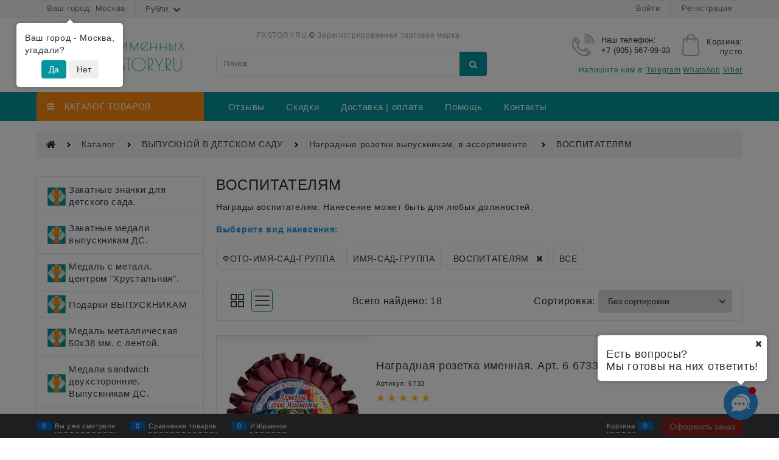

--- FILE ---
content_type: text/html; charset=utf-8
request_url: https://nagradashop.ru/categories/nagradnye-rozetki-vypusknikam-detskogo-sada/tag/vospitatelyam
body_size: 42126
content:

<!DOCTYPE html>
<html data-ng-strict-di data-ng-app="app" lang="ru" data-ng-controller="CatalogCtrl as catalog" >
<head>
    
    
    <meta http-equiv="Content-Type" content="text/html; charset=utf-8" />
    <meta name="generator" content="AdVantShop.NET">
    <meta name="advid" content="d81d0606">
    <meta name="advtpl" content="king">
    <meta name="format-detection" content="telePhone=no">
    <title>Фабрика именных наград  </title>
    <base href="https://nagradashop.ru/" />
    <meta name="Description" content="Фабрика именных наград - ВОСПИТАТЕЛЯМ " />
    <meta name="Keywords" content="Фабрика именных наград - ВОСПИТАТЕЛЯМ" />
    
    <link rel="canonical" href="https://nagradashop.ru/categories/nagradnye-rozetki-vypusknikam-detskogo-sada/tag/vospitatelyam" />
    


    <script>

    
   !function(){"use strict";window.matchMedia("(max-width: 768px), (max-device-width: 768px)").addListener(function(e){!void(!0===e.matches?document.documentElement.classList.add('mobile-redirect-panel'):document.documentElement.classList.remove('mobile-redirect-panel'))})}();
    </script>
<meta property="og:site_name" content="Фабрика именных наград" />
<meta property="og:title" content="Фабрика именных наград  " />
<meta property="og:url" content="https://nagradashop.ru/categories/nagradnye-rozetki-vypusknikam-detskogo-sada/tag/vospitatelyam" />
<meta property="og:description" content="Фабрика именных наград - ВОСПИТАТЕЛЯМ " />
<meta property="og:type" content="website" />
    <meta property="og:image" content="https://nagradashop.ru/pictures/category/small/11557.jpg" />

<meta name="yandex-verification" content="7e881870380562ef" />
<link rel="preload" as="font" href="https://fonts.advstatic.ru/advantshopfonts/advantshopfonts.woff2" type="font/woff2" crossorigin>


    <style>
        /*fonts css*/
          @font-face{font-family:advantshopfonts;src:url('https://fonts.advstatic.ru/advantshopfonts/advantshopfonts.woff2') format('woff2');font-weight:normal;font-style:normal;font-display:swap}@font-face{font-family:AstakhovDished;src:url('https://fonts.advstatic.ru/AstakhovDished/AstakhovDished.woff2') format('woff2');font-weight:400;font-style:normal;font-stretch:normal;font-display:swap}@font-face{font-family:Dobrozrachniy;src:url('https://fonts.advstatic.ru/Dobrozrachniy/Dobrozrachniy-Regular.woff2') format('woff2');font-weight:400;font-style:normal;font-stretch:normal;font-display:swap}@font-face{font-family:'Fakedes Outline';src:url('https://fonts.advstatic.ru/Fakedes_Outline/FakedesOutline.woff2') format('woff2');font-weight:400;font-style:normal;font-stretch:normal;font-display:swap}@font-face{font-family:'Jazz Ball';src:url('https://fonts.advstatic.ru/JazzBall/JazzBall.woff2') format('woff2');font-weight:400;font-style:normal;font-stretch:normal;font-display:swap}@font-face{font-family:Krabuler;src:url('https://fonts.advstatic.ru/Krabuler/RFKrabuler-Regular.woff2') format('woff2');font-weight:400;font-style:normal;font-stretch:normal;font-display:swap}@font-face{font-family:'Kurica Lapoi 1.3';src:url('https://fonts.advstatic.ru/KuricaLapoi1.3/KuricaLapoi1.3.woff2') format('woff2');font-weight:400;font-style:normal;font-stretch:normal;font-display:swap}@font-face{font-family:Pelmeshka;src:url('https://fonts.advstatic.ru/Pelmeshka/Pelmeshka.woff2') format('woff2');font-weight:400;font-style:normal;font-stretch:normal;font-display:swap}@font-face{font-family:AstakhovDished;src:url('https://fonts.advstatic.ru/AstakhovDished/AstakhovDished.woff2') format('woff2');font-weight:400;font-style:normal;font-stretch:normal;font-display:swap}@font-face{font-family:Dobrozrachniy;src:url('https://fonts.advstatic.ru/Dobrozrachniy/Dobrozrachniy-Regular.woff2') format('woff2');font-weight:400;font-style:normal;font-stretch:normal;font-display:swap}@font-face{font-family:'Fakedes Outline';src:url('https://fonts.advstatic.ru/Fakedes_Outline/FakedesOutline.woff2') format('woff2');font-weight:400;font-style:normal;font-stretch:normal;font-display:swap}@font-face{font-family:'Jazz Ball';src:url('https://fonts.advstatic.ru/JazzBall/JazzBall.woff2') format('woff2');font-weight:400;font-style:normal;font-stretch:normal;font-display:swap}@font-face{font-family:Krabuler;src:url('https://fonts.advstatic.ru/Krabuler/RFKrabuler-Regular.woff2') format('woff2');font-weight:400;font-style:normal;font-stretch:normal;font-display:swap}@font-face{font-family:'Kurica Lapoi 1.3';src:url('https://fonts.advstatic.ru/KuricaLapoi1.3/KuricaLapoi1.3.woff2') format('woff2');font-weight:400;font-style:normal;font-stretch:normal;font-display:swap}@font-face{font-family:Pelmeshka;src:url('https://fonts.advstatic.ru/Pelmeshka/Pelmeshka.woff2') format('woff2');font-weight:400;font-style:normal;font-stretch:normal;font-display:swap}@font-face{font-family:Rubik;src:url('https://fonts.advstatic.ru/Rubik/Rubik-Regular.woff2') format('woff2');font-weight:normal;font-style:normal;font-display:swap}@font-face{font-family:'Bebas Neue';src:url('https://fonts.advstatic.ru/BebasNeue/BebasNeue.woff2') format('woff2');font-weight:normal;font-style:normal;font-display:swap}@font-face{font-family:TexGyreAdventor;src:url('https://fonts.advstatic.ru/TexGyreAdventor/TexGyreAdventor-Regular.woff2') format('woff2');font-weight:normal;font-style:normal;font-display:swap}@font-face{font-family:TexGyreAdventor;src:url('https://fonts.advstatic.ru/TexGyreAdventor/TexGyreAdventor-Bold.woff2') format('woff2');font-weight:bold;font-style:normal;font-display:swap}@font-face{font-family:HelveticaNeueCyr;src:url('https://fonts.advstatic.ru/HelveticaNeueCyr/HelveticaNeueCyr-Light.woff2') format('woff2');font-weight:300;font-style:normal;font-display:swap}@font-face{font-family:HelveticaNeueCyr;src:url('https://fonts.advstatic.ru/HelveticaNeueCyr/HelveticaNeueCyr.woff2') format('woff2');font-weight:normal;font-style:normal;font-display:swap}@font-face{font-family:HelveticaNeueCyr;src:url('https://fonts.advstatic.ru/HelveticaNeueCyr/HelveticaNeueCyr-Medium.woff2') format('woff2');font-weight:500;font-style:normal;font-display:swap}@font-face{font-family:HelveticaNeueCyr;src:url('https://fonts.advstatic.ru/HelveticaNeueCyr/HelveticaNeueCyr-Bold.woff2') format('woff2');font-weight:600;font-style:normal;font-display:swap}@font-face{font-family:MuseoSansCyrl;src:url('https://fonts.advstatic.ru/MuseoSansCyrl/MuseoSansCyrl.woff2') format('woff2');font-weight:normal;font-style:normal;font-display:swap}@font-face{font-family:Oswald;src:url('https://fonts.advstatic.ru/Oswald/Oswald-Bold.woff2') format('woff2');font-weight:bold;font-style:normal;font-display:swap}@font-face{font-family:Oswald;src:url('https://fonts.advstatic.ru/Oswald/Oswald-SemiBold.woff2') format('woff2');font-weight:600;font-style:normal;font-display:swap}@font-face{font-family:Oswald;src:url('https://fonts.advstatic.ru/Oswald/Oswald-Light.woff2') format('woff2');font-weight:300;font-style:normal;font-display:swap}@font-face{font-family:Oswald;src:url('https://fonts.advstatic.ru/Oswald/Oswald-Regular.woff2') format('woff2');font-weight:normal;font-style:normal;font-display:swap}@font-face{font-family:OpenSans;src:url('https://fonts.advstatic.ru/OpenSans/OpenSans-Regular.woff2') format('woff2');font-weight:400;font-display:swap}@font-face{font-family:OpenSans;src:url('https://fonts.advstatic.ru/OpenSans/OpenSans-Bold.woff2') format('woff2');font-weight:700;font-display:swap}@font-face{font-family:OpenSans;src:url('https://fonts.advstatic.ru/OpenSans/OpenSans-ExtraBold.woff2') format('woff2');font-weight:900;font-display:swap}@font-face{font-family:OpenSans;src:url('https://fonts.advstatic.ru/OpenSans/OpenSans-Light.woff2') format('woff2');font-weight:300;font-display:swap}@font-face{font-family:OpenSans;src:url('https://fonts.advstatic.ru/OpenSans/OpenSans-Italic.woff2') format('woff2');font-style:italic;font-display:swap}@font-face{font-family:OpenSans;src:url('https://fonts.advstatic.ru/OpenSans/OpenSans-SemiBold.woff2') format('woff2');font-weight:600;font-display:swap}@font-face{font-family:Roboto;src:url('https://fonts.advstatic.ru/Roboto/Roboto-Light.woff2') format('woff2');font-weight:300;font-style:normal;font-display:swap}@font-face{font-family:Roboto;src:url('https://fonts.advstatic.ru/Roboto/Roboto-Regular.woff2') format('woff2');font-weight:400;font-style:normal;font-display:swap}@font-face{font-family:Roboto;src:url('https://fonts.advstatic.ru/Roboto/Roboto-Medium.woff2') format('woff2');font-weight:500;font-style:normal;font-display:swap}@font-face{font-family:Roboto;src:url('https://fonts.advstatic.ru/Roboto/Roboto-Bold.woff2') format('woff2');font-weight:700;font-style:normal;font-display:swap}@font-face{font-family:GothamPro;src:url('https://fonts.advstatic.ru/GothamPro/GothamPro.woff2') format('woff2');font-weight:normal;font-style:normal;font-display:swap}@font-face{font-family:GothamPro;src:url('https://fonts.advstatic.ru/GothamPro/GothamPro-Bold.woff2') format('woff2');font-weight:bold;font-style:normal;font-display:swap}@font-face{font-family:GothamPro;src:url('https://fonts.advstatic.ru/GothamPro/GothamPro-Light.woff2') format('woff2');font-weight:300;font-style:normal;font-display:swap}@font-face{font-family:GothamPro;src:url('https://fonts.advstatic.ru/GothamPro/GothamPro-Medium.woff2') format('woff2');font-weight:500;font-style:normal;font-display:swap}@font-face{font-family:ClearSans;src:url('https://fonts.advstatic.ru/ClearSans/ClearSans-Light.woff2') format('woff2');font-weight:300;font-style:normal;font-stretch:normal;font-display:swap}@font-face{font-family:ClearSans;src:url('https://fonts.advstatic.ru/ClearSans/ClearSans-Regular.woff2') format('woff2');font-weight:400;font-style:normal;font-stretch:normal;font-display:swap}@font-face{font-family:ClearSans;src:url('https://fonts.advstatic.ru/ClearSans/ClearSans-Medium.woff2') format('woff2');font-weight:500;font-style:normal;font-stretch:normal;font-display:swap}@font-face{font-family:Circe;src:url('https://fonts.advstatic.ru/Circe/Circe.woff2') format('woff2');font-weight:400;font-style:normal;font-stretch:normal;font-display:swap}@font-face{font-family:'Roboto';src:local('Roboto-BoldItalic'),url('https://fonts.advstatic.ru/Roboto/Roboto-BoldItalic.woff2') format('woff2');font-weight:bold;font-style:italic;font-display:swap}@font-face{font-family:'Roboto';src:local('Roboto-Italic'),url('https://fonts.advstatic.ru/Roboto/Roboto-Italic.woff2') format('woff2');font-weight:normal;font-style:italic;font-display:swap}@font-face{font-family:'Roboto';src:local('Roboto-LightItalic'),url('https://fonts.advstatic.ru/Roboto/Roboto-LightItalic.woff2') format('woff2');font-weight:300;font-style:italic;font-display:swap}@font-face{font-family:'Roboto';src:local('Roboto-Bold'),url('https://fonts.advstatic.ru/Roboto/Roboto-Bold.woff2') format('woff2');font-weight:bold;font-style:normal;font-display:swap}@font-face{font-family:'Roboto';src:local('Roboto-Medium'),url('https://fonts.advstatic.ru/Roboto/Roboto-Medium.woff2') format('woff2');font-weight:500;font-style:normal;font-display:swap}@font-face{font-family:'Roboto';src:local('Roboto-Light'),url('https://fonts.advstatic.ru/Roboto/Roboto-Light.woff2') format('woff2');font-weight:300;font-style:normal;font-display:swap}@font-face{font-family:'Roboto';src:local('Roboto-Regular'),url('https://fonts.advstatic.ru/Roboto/Roboto-Regular.woff2') format('woff2');font-weight:normal;font-style:normal;font-display:swap}
    </style>






<style>
    /*critical css*/
    [ng\:cloak], [ng-cloak], [data-ng-cloak], [x-ng-cloak], .ng-cloak, .x-ng-cloak, .ng-hide:not(.ng-hide-animate) {display: none !important;}ng\:form {display: block;}.ng-animate-shim {visibility: hidden;}.ng-anchor {position: absolute;}.sidebar-content-static {visibility: hidden;}.row{flex-direction:row;flex-wrap:wrap}.col-lg,.col-lg-1,.col-lg-10,.col-lg-11,.col-lg-12,.col-lg-2,.col-lg-3,.col-lg-4,.col-lg-5,.col-lg-6,.col-lg-7,.col-lg-8,.col-lg-9,.col-lg-offset-1,.col-lg-offset-10,.col-lg-offset-11,.col-lg-offset-12,.col-lg-offset-2,.col-lg-offset-3,.col-lg-offset-4,.col-lg-offset-5,.col-lg-offset-6,.col-lg-offset-7,.col-lg-offset-8,.col-lg-offset-9,.col-lg-slim,.col-md,.col-md-1,.col-md-10,.col-md-11,.col-md-12,.col-md-2,.col-md-3,.col-md-4,.col-md-5,.col-md-6,.col-md-7,.col-md-8,.col-md-9,.col-md-offset-1,.col-md-offset-10,.col-md-offset-11,.col-md-offset-12,.col-md-offset-2,.col-md-offset-3,.col-md-offset-4,.col-md-offset-5,.col-md-offset-6,.col-md-offset-7,.col-md-offset-8,.col-md-offset-9,.col-md-slim,.col-sm,.col-sm-1,.col-sm-10,.col-sm-11,.col-sm-12,.col-sm-2,.col-sm-3,.col-sm-4,.col-sm-5,.col-sm-6,.col-sm-7,.col-sm-8,.col-sm-9,.col-sm-offset-1,.col-sm-offset-10,.col-sm-offset-11,.col-sm-offset-12,.col-sm-offset-2,.col-sm-offset-3,.col-sm-offset-4,.col-sm-offset-5,.col-sm-offset-6,.col-sm-offset-7,.col-sm-offset-8,.col-sm-offset-9,.col-sm-slim,.col-xs-1,.col-xs-11,.col-xs-4,.col-xs-6,.col-xs-7,.col-xs-8,.col-xs-offset-1,.col-xs-offset-10,.col-xs-offset-11,.col-xs-offset-12,.col-xs-offset-2,.col-xs-offset-3,.col-xs-offset-4,.col-xs-offset-5,.col-xs-offset-6,.col-xs-offset-7,.col-xs-offset-8,.col-xs-offset-9,.col-xs-slim{box-sizing:border-box;flex-grow:0;flex-shrink:0;padding-right:.625rem;padding-left:.625rem}.col-xs-slim{flex-basis:auto;max-width:none}.col-xs-1{flex-basis:8.3333333333%;max-width:8.3333333333%}.col-xs-4{flex-basis:33.3333333333%;max-width:33.3333333333%}.col-xs-6{flex-basis:50%;max-width:50%}.col-xs-7{flex-basis:58.3333333333%;max-width:58.3333333333%}.col-xs-8{flex-basis:66.6666666667%;max-width:66.6666666667%}.col-xs-11{flex-basis:91.6666666667%;max-width:91.6666666667%}@media screen and (min-width:48em){.col-sm{flex-grow:1;flex-basis:0;max-width:100%}.col-sm-slim{flex-shrink:0;flex-grow:0;flex-basis:auto;max-width:none}.col-sm-1{flex-basis:8.3333333333%;max-width:8.3333333333%}.col-sm-2{flex-basis:16.6666666667%;max-width:16.6666666667%}.col-sm-3{flex-basis:25%;max-width:25%}.col-sm-4{flex-basis:33.3333333333%;max-width:33.3333333333%}.col-sm-5{flex-basis:41.6666666667%;max-width:41.6666666667%}.col-sm-6{flex-basis:50%;max-width:50%}.col-sm-7{flex-basis:58.3333333333%;max-width:58.3333333333%}.col-sm-8{flex-basis:66.6666666667%;max-width:66.6666666667%}.col-sm-9{flex-basis:75%;max-width:75%}.col-sm-10{flex-basis:83.3333333333%;max-width:83.3333333333%}.col-sm-11{flex-basis:91.6666666667%;max-width:91.6666666667%}.col-sm-12{flex-basis:100%;max-width:100%}}@media screen and (min-width:62em){.col-md{flex-grow:1;flex-basis:0;max-width:100%}.col-md-slim{flex-shrink:0;flex-grow:0;flex-basis:auto;max-width:none}.col-md-1{flex-basis:8.3333333333%;max-width:8.3333333333%}.col-md-2{flex-basis:16.6666666667%;max-width:16.6666666667%}.col-md-3{flex-basis:25%;max-width:25%}.col-md-4{flex-basis:33.3333333333%;max-width:33.3333333333%}.col-md-5{flex-basis:41.6666666667%;max-width:41.6666666667%}.col-md-6{flex-basis:50%;max-width:50%}.col-md-7{flex-basis:58.3333333333%;max-width:58.3333333333%}.col-md-8{flex-basis:66.6666666667%;max-width:66.6666666667%}.col-md-9{flex-basis:75%;max-width:75%}.col-md-10{flex-basis:83.3333333333%;max-width:83.3333333333%}.col-md-11{flex-basis:91.6666666667%;max-width:91.6666666667%}.col-md-12{flex-basis:100%;max-width:100%}}@media screen and (min-width:75em){.col-lg{flex-grow:1;flex-basis:0;max-width:100%}.col-lg-slim{flex-shrink:0;flex-grow:0;flex-basis:auto;max-width:none}.col-lg-1{flex-basis:8.3333333333%;max-width:8.3333333333%}.col-lg-2{flex-basis:16.6666666667%;max-width:16.6666666667%}.col-lg-3{flex-basis:25%;max-width:25%}.col-lg-4{flex-basis:33.3333333333%;max-width:33.3333333333%}.col-lg-5{flex-basis:41.6666666667%;max-width:41.6666666667%}.col-lg-6{flex-basis:50%;max-width:50%}.col-lg-7{flex-basis:58.3333333333%;max-width:58.3333333333%}.col-lg-8{flex-basis:66.6666666667%;max-width:66.6666666667%}.col-lg-9{flex-basis:75%;max-width:75%}.col-lg-10{flex-basis:83.3333333333%;max-width:83.3333333333%}.col-lg-11{flex-basis:91.6666666667%;max-width:91.6666666667%}.col-lg-12{flex-basis:100%;max-width:100%}}.col-xs-offset-1{margin-left:8.3333333333%}.col-xs-offset-2{margin-left:16.6666666667%}.col-xs-offset-3{margin-left:25%}.col-xs-offset-4{margin-left:33.3333333333%}.col-xs-offset-5{margin-left:41.6666666667%}.col-xs-offset-6{margin-left:50%}.col-xs-offset-7{margin-left:58.3333333333%}.col-xs-offset-8{margin-left:66.6666666667%}.col-xs-offset-9{margin-left:75%}.col-xs-offset-10{margin-left:83.3333333333%}.col-xs-offset-11{margin-left:91.6666666667%}.col-xs-offset-12{margin-left:100%}@media screen and (min-width:48em){.col-sm-offset-1{margin-left:8.3333333333%}.col-sm-offset-2{margin-left:16.6666666667%}.col-sm-offset-3{margin-left:25%}.col-sm-offset-4{margin-left:33.3333333333%}.col-sm-offset-5{margin-left:41.6666666667%}.col-sm-offset-6{margin-left:50%}.col-sm-offset-7{margin-left:58.3333333333%}.col-sm-offset-8{margin-left:66.6666666667%}.col-sm-offset-9{margin-left:75%}.col-sm-offset-10{margin-left:83.3333333333%}.col-sm-offset-11{margin-left:91.6666666667%}.col-sm-offset-12{margin-left:100%}}@media screen and (min-width:62em){.col-md-offset-1{margin-left:8.3333333333%}.col-md-offset-2{margin-left:16.6666666667%}.col-md-offset-3{margin-left:25%}.col-md-offset-4{margin-left:33.3333333333%}.col-md-offset-5{margin-left:41.6666666667%}.col-md-offset-6{margin-left:50%}.col-md-offset-7{margin-left:58.3333333333%}.col-md-offset-8{margin-left:66.6666666667%}.col-md-offset-9{margin-left:75%}.col-md-offset-10{margin-left:83.3333333333%}.col-md-offset-11{margin-left:91.6666666667%}.col-md-offset-12{margin-left:100%}}@media screen and (min-width:75em){.col-lg-offset-1{margin-left:8.3333333333%}.col-lg-offset-2{margin-left:16.6666666667%}.col-lg-offset-3{margin-left:25%}.col-lg-offset-4{margin-left:33.3333333333%}.col-lg-offset-5{margin-left:41.6666666667%}.col-lg-offset-6{margin-left:50%}.col-lg-offset-7{margin-left:58.3333333333%}.col-lg-offset-8{margin-left:66.6666666667%}.col-lg-offset-9{margin-left:75%}.col-lg-offset-10{margin-left:83.3333333333%}.col-lg-offset-11{margin-left:91.6666666667%}.col-lg-offset-12{margin-left:100%}}.start-xs{justify-content:flex-start}@media screen and (min-width:48em){.start-sm{justify-content:flex-start}}@media screen and (min-width:62em){.start-md{justify-content:flex-start}}@media screen and (min-width:75em){.start-lg{justify-content:flex-start}}.center-xs{justify-content:center}@media screen and (min-width:48em){.center-sm{justify-content:center}}@media screen and (min-width:62em){.center-md{justify-content:center}}@media screen and (min-width:75em){.center-lg{justify-content:center}}.end-xs{justify-content:flex-end}@media screen and (min-width:48em){.end-sm{justify-content:flex-end}}@media screen and (min-width:62em){.end-md{justify-content:flex-end}}@media screen and (min-width:75em){.end-lg{justify-content:flex-end}}.top-xs{align-items:flex-start}@media screen and (min-width:48em){.top-sm{align-items:flex-start}}@media screen and (min-width:62em){.top-md{align-items:flex-start}}@media screen and (min-width:75em){.top-lg{align-items:flex-start}}@media screen and (min-width:48em){.middle-sm{align-items:center}}@media screen and (min-width:62em){.middle-md{align-items:center}}@media screen and (min-width:75em){.middle-lg{align-items:center}}.baseline-xs{align-items:baseline}@media screen and (min-width:48em){.baseline-sm{align-items:baseline}}@media screen and (min-width:62em){.baseline-md{align-items:baseline}}@media screen and (min-width:75em){.baseline-lg{align-items:baseline}}.bottom-xs{align-items:flex-end}@media screen and (min-width:48em){.bottom-sm{align-items:flex-end}}@media screen and (min-width:62em){.bottom-md{align-items:flex-end}}@media screen and (min-width:75em){.bottom-lg{align-items:flex-end}}.around-xs{justify-content:space-around}@media screen and (min-width:48em){.around-sm{justify-content:space-around}}@media screen and (min-width:62em){.around-md{justify-content:space-around}}@media screen and (min-width:75em){.around-lg{justify-content:space-around}}@media screen and (min-width:48em){.between-sm{justify-content:space-between}}@media screen and (min-width:62em){.between-md{justify-content:space-between}}@media screen and (min-width:75em){.between-lg{justify-content:space-between}}.first-xs{order:-1}@media screen and (min-width:48em){.first-sm{order:-1}}@media screen and (min-width:62em){.first-md{order:-1}}@media screen and (min-width:75em){.first-lg{order:-1}}.last-xs{order:1}@media screen and (min-width:48em){.last-sm{order:1}}@media screen and (min-width:62em){.last-md{order:1}}@media screen and (min-width:75em){.last-lg{order:1}}.reverse-xs{flex-direction:row-reverse}@media screen and (min-width:48em){.reverse-sm{flex-direction:row-reverse}}@media screen and (min-width:62em){.reverse-md{flex-direction:row-reverse}}@media screen and (min-width:75em){.reverse-lg{flex-direction:row-reverse}}.clear-gap-xs{padding-left:0;padding-right:0}@media screen and (min-width:48em){.clear-gap-sm{padding-left:0;padding-right:0}}@media screen and (min-width:62em){.clear-gap-md{padding-left:0;padding-right:0}}@media screen and (min-width:75em){.clear-gap-lg{padding-left:0;padding-right:0}}.clear-gap-left-xs{padding-left:0}@media screen and (min-width:48em){.clear-gap-left-sm{padding-left:0}}@media screen and (min-width:62em){.clear-gap-left-md{padding-left:0}}@media screen and (min-width:75em){.clear-gap-left-lg{padding-left:0}}.clear-gap-right-xs{padding-right:0}@media screen and (min-width:48em){.clear-gap-right-sm{padding-right:0}}@media screen and (min-width:62em){.clear-gap-right-md{padding-right:0}}@media screen and (min-width:75em){.clear-gap-right-lg{padding-right:0}}.gap-xs{padding-left:.625rem;padding-right:.625rem}@media screen and (min-width:48em){.gap-sm{padding-left:.625rem;padding-right:.625rem}}@media screen and (min-width:62em){.gap-md{padding-left:.625rem;padding-right:.625rem}}@media screen and (min-width:75em){.gap-lg{padding-left:.625rem;padding-right:.625rem}}.nowrap-xs{flex-wrap:nowrap}@media screen and (min-width:48em){.nowrap-sm{flex-wrap:nowrap}}@media screen and (min-width:62em){.nowrap-md{flex-wrap:nowrap}}@media screen and (min-width:75em){.nowrap-lg{flex-wrap:nowrap}}.wrap-xs{flex-wrap:wrap}@media screen and (min-width:48em){.wrap-sm{flex-wrap:wrap}}@media screen and (min-width:62em){.wrap-md{flex-wrap:wrap}}@media screen and (min-width:75em){.wrap-lg{flex-wrap:wrap}}.g-xs{gap:5px}.g-sm{gap:10px}.g-md{gap:15px}.g-lg{gap:20px}.row-gap-xs{row-gap:5px}.row-gap-sm{row-gap:10px}.row-gap-md{row-gap:15px}.row-gap-lg{row-gap:20px}.col-xs-2{box-sizing:border-box;flex-grow:0;flex-shrink:0;padding-right:.625rem;padding-left:.625rem;flex-basis:16.6667%;max-width:16.6667%}html{line-height:1.15;text-size-adjust:100%;font-size:16px;overflow-y:scroll}h1{font-size:2em;margin:.67em 0;font-size:1.875rem;font-weight:400;margin:0 0 1.25rem;line-height:1.2}img{border-style:none;height:auto;width:auto;max-height:100%;max-width:100%}html *{max-height:999999px}label{position:relative;display:inline-block}p{padding:0;margin:0 0 1.0625rem}.select-custom select,input[type=number]{box-sizing:border-box;width:100%;border-radius:.25rem;color:#666}.select-custom select{appearance:none;border-color:transparent;padding:.5rem 1.875rem .5rem .9375rem;border-width:1px;border-style:solid}.select-custom select option{background-color:#fff;color:#333;border:0}input[type=number]{border-radius:5px;border:1px solid #e2e3e4;vertical-align:middle;box-shadow:none;appearance:textfield;letter-spacing:.8px}.site-head-phone-col p{margin:0;padding:0}.toolbar-bottom-btn-confirm-disabled{opacity:.5}.products-view-picture-link img{white-space:normal}.products-view-tile{margin-top:-.625rem;margin-left:-.625rem;margin-right:-.625rem}.products-view-tile .products-view-block{padding:.625rem}.products-view-tile .products-view-picture-link{width:100%}.products-view-tile .products-view-item{border-style:solid;border-width:1px;padding-bottom:.9375rem;white-space:normal;flex-direction:column;height:100%;padding-left:0!important}.products-view-tile .products-view-meta{text-align:center;color:#a5a8af}.products-view-tile .products-view-info{width:100%;flex-grow:1}.products-view-tile .products-view-name{margin:16px .625rem 0;text-align:center}.products-view-tile .products-view-price{height:3.875rem;white-space:nowrap;padding:0 .9375rem .3125rem 0;display:flex;flex-direction:column;justify-content:center}.products-view-tile .products-view-price-block{padding:.3125rem .625rem 0;box-sizing:border-box;display:flex;justify-content:space-between;align-items:center}.products-view-tile .products-view-buttons-cell{white-space:nowrap}.products-view-tile .products-view-buttons{padding-bottom:.3125rem}.products-view-tile .price-current{display:block}.products-view-tile .products-view-pictures{margin:0 auto;width:100%!important}.ngrs-range-slider{position:relative;display:block;box-sizing:border-box}.ngrs-range-slider .ngrs-runner{position:relative;height:3px;background:#dbdbdb;box-shadow:rgba(0,0,0,.5)0 2px 2px -2px inset;margin:7px 14px 7px 0}.ngrs-range-slider .ngrs-join{position:absolute;z-index:1;top:50%;left:0;right:100%;height:3px;transform:translateY(-50%);box-shadow:rgba(0,0,0,.5)0-2px 2px -2px inset}.ngrs-range-slider .ngrs-handle{position:absolute;z-index:2;height:18px;width:18px;background:#fff;border-radius:50%;top:50%;transform:translateY(-50%);box-shadow:rgba(0,0,0,.5)0 1px 3px}.ngrs-value-runner{padding-top:5px;padding-bottom:15px;position:relative}.ngrs-range-slider .ngrs-value-min,.ngrs-range-slider .ngrs-value.ngrs-value-max{position:absolute}.ngrs-range-slider .ngrs-value.ngrs-value-max{left:auto;right:0;text-align:right}.ngrs-range-slider .ngrs-value-min{left:0}.ngrs-runner-dash{text-align:center}.ngrs-inputs{margin-bottom:15px}.input-small{font-size:.75rem;padding:.375rem .75rem}.footer-bottom-level-inner .footer-menu-item .footer-menu-link.social{background-color:#3d3d3d;color:#8c8c8c}div h1{font-size:1.5rem;margin-bottom:.75rem}.breads .breads-item:first-child .breads-item-link span{font-size:0;content:url(data:image/svg+xml;\ utf8,\ %3Csvg%20version%3D%221.1%22%20id%3D%22Capa_1%22%20xmlns%3D%22http%3A%2F%2Fwww.w3.org%2F2000%2Fsvg%22%20xmlns%3Axlink%3D%22http%3A%2F%2Fwww.w3.org%2F1999%2Fxlink%22%20x%3D%220px%22%20y%3D%220px%22%0A%09%20width%3D%2215px%22%20height%3D%2215px%22%20viewBox%3D%220%20-60%20460.298%20460.297%22%20style%3D%22fill%3A%20%23282828%3Boverflow%3A%20visible%3B%22%0A%09%20xml%3Aspace%3D%22preserve%22%3E%0A%09%09%3Cpath%20d%3D%22M230.149%2C120.939L65.986%2C256.274c0%2C0.191-0.048%2C0.472-0.144%2C0.855c-0.094%2C0.38-0.144%2C0.656-0.144%2C0.852v137.041%0A%09%09%09c0%2C4.948%2C1.809%2C9.236%2C5.426%2C12.847c3.616%2C3.613%2C7.898%2C5.431%2C12.847%2C5.431h109.63V303.664h73.097v109.64h109.629%0A%09%09%09c4.948%2C0%2C9.236-1.814%2C12.847-5.435c3.617-3.607%2C5.432-7.898%2C5.432-12.847V257.981c0-0.76-0.104-1.334-0.288-1.707L230.149%2C120.939%0A%09%09%09z%22%2F%3E%0A%09%09%3Cpath%20d%3D%22M457.122%2C225.438L394.6%2C173.476V56.989c0-2.663-0.856-4.853-2.574-6.567c-1.704-1.712-3.894-2.568-6.563-2.568h-54.816%0A%09%09%09c-2.666%2C0-4.855%2C0.856-6.57%2C2.568c-1.711%2C1.714-2.566%2C3.905-2.566%2C6.567v55.673l-69.662-58.245%0A%09%09%09c-6.084-4.949-13.318-7.423-21.694-7.423c-8.375%2C0-15.608%2C2.474-21.698%2C7.423L3.172%2C225.438c-1.903%2C1.52-2.946%2C3.566-3.14%2C6.136%0A%09%09%09c-0.193%2C2.568%2C0.472%2C4.811%2C1.997%2C6.713l17.701%2C21.128c1.525%2C1.712%2C3.521%2C2.759%2C5.996%2C3.142c2.285%2C0.192%2C4.57-0.476%2C6.855-1.998%0A%09%09%09L230.149%2C95.817l197.57%2C164.741c1.526%2C1.328%2C3.521%2C1.991%2C5.996%2C1.991h0.858c2.471-0.376%2C4.463-1.43%2C5.996-3.138l17.703-21.125%0A%09%09%09c1.522-1.906%2C2.189-4.145%2C1.991-6.716C460.068%2C229.007%2C459.021%2C226.961%2C457.122%2C225.438z%22%2F%3E%0A%3C%2Fsvg%3E%0A)}.static-block .svg-icon svg{fill:#b0b0b0}.catalog-filter .ngrs-range-slider .ngrs-handle{border-radius:.25rem;width:1rem;height:1rem;background-color:#f8f8f8;border:1px solid #c5c5c5;box-shadow:none}.catalog-filter .ngrs-range-slider .ngrs-runner{height:.5rem;background:#fff;border:1px solid #e9e9e9;box-shadow:none}.catalog-filter .ngrs-range-slider .ngrs-join{height:.5rem;border:1px solid #f8f8f8;background-color:#e9e9e9}.products-view-tile .products-view-pictures{padding:.625rem}.products-view-tile .product-view-img-container{position:relative;overflow:hidden}.products-view-tile .products-view-name{line-height:1rem;font-size:.9375rem}.products-view-tile .products-view-price-block{flex-direction:column}.products-view-tile .products-view-price{text-align:center;height:auto}.products-view-tile .products-view-price::before{content:none}.products-view-tile .products-view-buttons-down{position:absolute;bottom:-.5rem;width:100%;text-align:center;opacity:0}.catalog-management .select-custom select{color:#2a3746}a{background-color:transparent;text-decoration:none}body,figure{margin:0}.products-view-list .products-view-name{order:-30}.products-view-list .products-view-meta{order:-20}.products-view-list .products-view-item{padding:.625rem;align-items:center;box-sizing:content-box}.products-view-list .products-view-pictures{position:absolute;top:.625rem;left:0}.products-view-list .products-view-price-block{display:flex;align-items:center}.products-view-list .products-view-block{padding:2.8125rem 0;border-style:solid;flex-basis:100%!important;min-width:100%!important}.products-view-list .products-view-info,.products-view-list .products-view-price-block{padding-left:.75rem}.products-view-list .products-view-info{flex-basis:100%;max-width:100%;flex-grow:1}.products-view-list .price-current,.products-view-list .products-view-price{display:block}.products-view-list .products-view-price{padding-right:.625rem}.products-view-variants-selected{color:#61646c}.footer-menu-item a.footer-menu-link{color:#8c8c8c}main{display:block}.products-view-list.row.products-view{padding:0 .625rem}.products-view-list .products-view-block{border-width:1px;padding-top:0;padding-bottom:0;margin-bottom:1.5rem}.products-view-list .products-view-block:first-child{border-width:1px}.products-view-list .products-view-block:last-child{border-width:1px}.products-view-list .products-view-price .price-current{font-size:1.125rem}.products-view-list .products-view-pictures{padding-top:.625rem;padding-bottom:.625rem;top:0;height:100%}.products-view-list .products-view-pictures .products-view-picture-link{display:inline}.products-view-list .products-view-name{font-size:1.125rem;margin-bottom:.375rem}.products-view-list .products-view-buttons{margin-top:0}.products-view-list .products-view-buttons-cell{padding-right:.125rem;display:inline-block}.products-view-list .products-view-buttons-container{position:absolute}.products-view-list .products-view-buttons-container.products-view-buttons-down{bottom:.625rem;margin-left:.625rem}.products-view-list .product-view-img-down~.products-view-price-block{padding-bottom:3.25rem}.products-view-list .product-view-img-container{height:100%}.container-fluid{box-sizing:border-box;margin-right:auto;margin-left:auto}.row{box-sizing:border-box;display:flex;flex-flow:wrap;margin-right:-.625rem;margin-left:-.625rem}.col-xs,.col-xs-10,.col-xs-12,.col-xs-3,.col-xs-5,.col-xs-9{box-sizing:border-box;flex-shrink:0;padding-right:.625rem;padding-left:.625rem}.col-xs-10,.col-xs-12,.col-xs-3,.col-xs-5,.col-xs-9{flex-grow:0}.col-xs{flex-grow:1;flex-basis:0;max-width:100%}.col-xs-3{flex-basis:25%;max-width:25%}.col-xs-5{flex-basis:41.6667%;max-width:41.6667%}.col-xs-9{flex-basis:75%;max-width:75%}.col-xs-10{flex-basis:83.3333%;max-width:83.3333%}.col-xs-12{flex-basis:100%;max-width:100%}.middle-xs{align-items:center}.between-xs{justify-content:space-between}.col-p-v{padding-top:.6rem;padding-bottom:.6rem}.container-fluid{padding-right:.625rem;padding-left:.625rem}button,input,select{line-height:1.15;margin:0}button,input{overflow:visible}button,select{text-transform:none}[type=button],button{appearance:button}[type=checkbox]{box-sizing:border-box;padding:0}[type=search]{appearance:textfield;outline-offset:-2px}[hidden]{display:none}:root{--viewport-width:calc(100vw - var(--scrollbar-width, 0px))}.container,body{position:relative}body{font-family:Roboto;font-weight:400;font-size:14px;line-height:20px;letter-spacing:.7px}button,input,select{color:inherit;font:inherit}.container{max-width:73.75rem;min-width:60.625rem;margin:0 auto;z-index:30}.site-menu-row{border-radius:.3125rem}.site-body,.site-body-aside,.site-body-main,.site-footer,.site-head{position:relative}.site-head{z-index:31}.site-body,.site-body-main{z-index:15}.site-body-inner{border-radius:.3125rem}.site-footer{z-index:10}.stretch-container{display:flex;min-height:100vh;flex-direction:column}.stretch-middle{flex:1 0 auto}.footer-container{max-width:73.75rem;min-width:60.625rem}.oc-lazy-load-cloak{display:none}.footer-payment__list{display:flex;align-items:center;margin:0;padding:0;list-style-type:none}.footer-payment__item{margin-right:20px}.mobile-overlap{position:relative;z-index:2998}.btn-small{font-size:.75rem;padding:.59375rem .625rem}.btn{display:inline-block;vertical-align:middle;text-decoration:none;border-width:0;text-align:center;line-height:1.3;box-sizing:border-box}.btn-expander{display:inline-flex;justify-content:center;gap:10px;width:100%}.h3{font-size:1rem;font-weight:400;margin:0 0 .75rem;line-height:1.2}[class*=" icon-"]::after,[class^=icon-]::after{font-family:advantshopfonts,sans-serif;font-style:normal;font-weight:400;speak:none;display:inline-block;text-decoration:inherit;width:1em;line-height:1;text-align:center;opacity:1;font-feature-settings:normal;font-variant:normal;text-transform:none}.icon-down-open-after-abs::after{content:""}.icon-right-open-before::before{content:""}.icon-up-open-before::before{content:""}.icon-menu-before::before{content:""}.icon-th-large-before::before{content:""}.icon-search-before::before{content:""}.icon-mail-before::before{content:""}.icon-print-before::before{content:""}.icon-phone-before::before{content:""}.icon-vkontakte-before::before{content:""}.icon-instagram-before::before{content:"";margin-right:.2em}.icon-mail-before::before,.icon-menu-before::before,.icon-phone-before::before,.icon-print-before::before,.icon-right-open-before::before,.icon-search-before::before,.icon-th-large-before::before,.icon-up-open-before::before,.icon-vkontakte-before::before{margin-right:.2em}.icon-down-open-after-abs::after{margin-left:.2em;position:absolute;top:50%;transform:translateY(-50%);right:0}.icon-no-margin::before{margin:0}.custom-input-native{opacity:0;position:absolute}.select-custom{position:relative;display:inline-block;width:100%;color:#fff;vertical-align:middle}.select-custom::after{right:.625rem}input[type=password],input[type=search]{box-sizing:border-box;border-radius:5px;border:1px solid #e2e3e4;vertical-align:middle;width:100%;appearance:none;box-shadow:none}.input-middle{font-size:.75rem;padding:.75rem}.link-dotted-invert,.link-text-decoration-none{text-decoration:none}.link-dotted-invert{border-bottom-style:dotted;border-bottom-width:1px}.social{border-radius:50%;height:30px;width:30px;display:inline-flex;justify-content:center;align-items:center;color:#fff;overflow:hidden;font-size:16px;margin:0 5px;text-decoration:none}.social::before{margin-right:0}.social:first-child{margin-left:0}.social--vkontakte{background-color:#3b4a5f}.social--vkontakte::before{width:auto}.social--instagram{background-color:#d10869}.sidebars-container{position:relative;z-index:10000;display:block}.site-head-search-input{margin-bottom:.5625rem;line-height:1}.site-head-phone-col{text-align:right}.site-head-phone{font-size:1.5rem;margin-bottom:3px;font-weight:700;line-height:1}.site-head-userid{font-size:.75rem}.site-head-logo-block{position:relative}.site-head-logo-link{display:block}.site-head-search-form{position:relative}.site-head-logo,.site-head-menu-col,.site-head-phone-col{margin-top:1.0625rem;margin-bottom:1.0625rem}.site-head-cart{margin-bottom:.4375rem}.site-head-search-btn,.site-head-search-input-wrap{position:relative}.static-block-email-header{font-size:.75rem}.menu-dropdown{position:relative}.menu-dropdown-root{font-size:.875rem;padding:.375rem 1.25rem .5rem;position:relative;display:block;text-decoration:none;z-index:100}.menu-dropdown-root::before{display:inline-block;vertical-align:middle;height:1.875rem;content:"";width:0}.menu-dropdown-root::after{margin-right:1.25rem;font-size:.625rem}.menu-dropdown-root-text{display:inline-block;vertical-align:middle}.menu-dropdown-list{padding:0;margin:0;display:block;list-style:none;border-radius:.3125rem;border-width:1px;border-style:solid;z-index:10;background:#fff}.menu-dropdown-item{font-size:.875rem;border-width:0 0 1px;border-style:solid;display:flex;flex-flow:wrap}.menu-dropdown-item:first-child .menu-dropdown-link-wrap{border-top-left-radius:.3125rem;border-top-right-radius:.3125rem}.menu-dropdown-item:last-child{border-bottom:0}.menu-dropdown-link-wrap{width:100%;position:relative;box-sizing:border-box}.menu-dropdown-link{text-decoration:none;position:relative;font-size:0;display:block}.menu-dropdown-link .menu-dropdown-link-text{font-size:.875rem;vertical-align:middle;display:inline-block;width:100%;box-sizing:border-box}.menu-dropdown-link::before{content:"";display:inline-block;vertical-align:middle;height:1.875rem;width:0}.menu-dropdown-expanded .menu-dropdown-list{position:relative;margin-bottom:2.1875rem}.menu-dropdown-compact .menu-dropdown-list{position:absolute;top:100%;left:0;right:0;visibility:hidden}.menu-dropdown-classic .menu-dropdown-link{padding:.4375rem 1.0625rem;text-decoration:none}.menu-dropdown-classic .menu-dropdown-item{position:relative}.menu-general-wrap{flex-wrap:nowrap}.menu-general{padding:0;margin:0;list-style:none;white-space:nowrap;font-size:0;line-height:0}.menu-general-item{position:relative;display:inline-block;background-color:transparent;white-space:normal;line-height:1;font-size:.75rem;vertical-align:top}.menu-general-item::before{position:absolute;width:.125rem;display:block;vertical-align:middle;top:0;right:0;bottom:0;margin-right:-1px;background:linear-gradient(rgba(57,57,57,.39),rgba(57,57,57,.33) 17%,rgba(57,57,57,.12) 61%,rgba(57,57,57,.01) 96%,rgba(255,255,255,.01),rgba(255,255,255,0))0 0/.0625rem 100%no-repeat border-box border-box,linear-gradient(rgba(255,255,255,.14),rgba(255,255,255,.02) 72%,rgba(255,255,255,0)) 1px 0/.0625rem 100%no-repeat border-box border-box}.menu-general-item:first-child{border-top-left-radius:.3125rem;border-bottom-left-radius:.3125rem}.menu-general-item:last-child{border-top-right-radius:.3125rem;border-bottom-right-radius:.3125rem}.menu-general-root-link{padding:.375rem .9375rem .5rem;display:inline-block;text-decoration:none;line-height:1}.menu-general-root-link::before{display:inline-block;vertical-align:middle;height:1.875rem;content:"";width:0}.menu-general-root-link:first-child{border-top-left-radius:.3125rem}.menu-general-root-link:last-child{border-top-right-radius:.3125rem}.menu-general-tile{padding:.375rem .9375rem .5rem}.menu-general-tile::after{content:"";display:inline-block;vertical-align:middle;width:0;height:1.875rem}.menu-general-tile::before{display:none}.menu-general-root-link-text{display:inline-block;vertical-align:middle}.price{line-height:1;display:inline-block}.price-current{display:block}.price-currency{white-space:pre}.price-currency,.price-number{display:inline-block}.toolbar-top{position:relative;z-index:5;background-color:rgba(243,243,243,.9)}.toolbar-top-item{margin:0 .625rem;color:#94969b}.toolbar-top-link-alt{position:relative;margin:0 .4375rem}.toolbar-bottom-links .toolbar-bottom-block:first-child,.toolbar-top-link-alt:first-child{margin-left:0}.toolbar-top-link-alt:last-child{margin-right:0}.toolbar-top-item a,.toolbar-top-link-alt{color:#94969b}.site-footer-top-level-wrap{position:relative;z-index:10}.site-footer-top-level-inner{padding-top:3.125rem;padding-bottom:1.875rem}.footer-menu-link{vertical-align:middle}.footer-menu-head{margin:0 0 1.25rem}.footer-menu-list{padding:0;margin:0;list-style:none}.footer-menu-item{padding:0;margin:0 0 1.25rem;list-style:none}.toolbar-bottom{position:fixed;bottom:0;left:0;right:0;z-index:100;background-color:#383c40;height:2.5rem}.toolbar-bottom-garant{height:2.5rem}.toolbar-bottom-block,.toolbar-bottom-slim{position:relative;display:inline-block;vertical-align:middle}.toolbar-bottom-block{font-size:.75rem;padding:.625rem 0;margin:0 .625rem}.toolbar-bottom-count{border-radius:.1875rem;padding:.125rem .3125rem;text-align:center;min-width:.9375rem;vertical-align:middle;position:absolute;background-color:#0662c1;line-height:1;top:50%;transform:translateY(-50%)}.toolbar-bottom-count-left{right:100%;margin-right:.3125rem}.toolbar-bottom-count-right{left:100%;margin-left:.3125rem}.toolbar-bottom-link{position:relative;display:inline-block;border-bottom-color:#fff;color:#fff}.toolbar-bottom-link-with-icon-left{margin-left:1.875rem}.toolbar-bottom-link-with-icon-right{margin-right:1.875rem}.toolbar-bottom-align-right{text-align:right}.toolbar-bottom-garant{display:none}.toolbar-bottom+.toolbar-bottom-garant{display:block}.toolbar-bottom-btn-confirm{color:#fff;background:#e20000}#toast-container{position:fixed;z-index:999999}[data-submenu]{opacity:0;display:none}[data-submenu].show-submenu{display:block!important;opacity:1}.cart-mini{display:inline-block;vertical-align:middle;position:relative}.compare-control{font-size:.75rem}.harmonica{overflow:hidden;transform:translateZ(0)}.harmonica-initialized{overflow:visible}.adv-popover{box-shadow:rgba(0,0,0,.25)0 0 9px;border-radius:.3125rem;top:0;left:0;background:#fff;z-index:700;position:absolute}.adv-popover-content{padding:14px}.adv-popover-tile{position:absolute;overflow:hidden}.adv-popover-tile__figure{display:inline-block;background-color:#fff;transform:rotate(45deg);position:relative;height:.625rem;width:.625rem;box-shadow:rgba(0,0,0,.25)0 0 9px}.adv-popover-position-left .adv-popover-tile{top:0;bottom:0;margin:auto 0;height:1.1875rem;width:.625rem;text-align:left;left:100%}.adv-popover-position-left .adv-popover-tile__figure{right:.3125rem}.scroll-to-top{position:fixed;left:0;display:none;height:100%;background:rgba(243,243,243,.9);width:40px;z-index:20}.scroll-to-top .to-top-icon{position:absolute;bottom:40px;height:40px;width:40px;text-align:center}.wishlist-control{font-size:.75rem}.rel{position:relative}.big-z{z-index:100}.text-floating{overflow-wrap:break-word;word-break:keep-all;line-break:normal;hyphens:none}.text-static{overflow-wrap:normal;word-break:normal;line-break:auto;hyphens:manual}.text-align-left{text-align:left}#theme-container{position:absolute;left:0;top:0;min-width:940px;width:100%;z-index:0}.theme-left,.theme-right{position:absolute;left:50%}.breadcrumbs{font-size:14px;padding-bottom:0}.breadcrumbs__inner{display:flex;align-content:center;flex-wrap:nowrap;overflow-x:auto;padding-bottom:.6667em;box-sizing:border-box;white-space:nowrap;line-height:1}.breadcrumbs--desktop{font-size:11px;margin-bottom:20px}.breadcrumbs--desktop .breadcrumbs__inner{scrollbar-width:thin;scrollbar-color:transparent transparent}.breadcrumbs--desktop .breadcrumbs__item{display:inline-block}.breadcrumbs--desktop .breadcrumbs__item::before{display:inline-block;font-size:9px;line-height:1;margin-right:0}.breadcrumbs__item{vertical-align:middle;align-items:center;color:#000;margin-right:5px}.breadcrumbs__item:first-child::before{display:none}.products-view-block{font-size:.75rem;line-height:1.5;box-sizing:border-box;flex:0 0 auto}.products-view-item{box-sizing:border-box;display:flex;flex-flow:wrap;border-radius:.3125rem;position:relative}.products-view-pictures{box-sizing:border-box;text-align:center;position:relative;white-space:nowrap}.products-view-info{box-sizing:border-box;display:flex;flex-direction:column}.products-view{margin-bottom:1.875rem}.products-view .price-current{font-size:1.1875rem}.products-view-picture,.products-view-price .price{display:inline-block;vertical-align:middle}.products-view-picture-link{display:flex;align-items:center;justify-content:center;position:relative}.products-view-quickview{display:none;opacity:.8}.products-view-meta{font-size:.6875rem;margin-bottom:2px}.products-view-price-block{display:flex;justify-content:space-between;flex-wrap:wrap}.products-view-price{text-align:left}.products-view-name-link{-webkit-line-clamp:var(--products-view-name-line-count, 3);-webkit-box-orient:vertical;overflow:hidden;display:-webkit-box}.products-view-variants{text-align:right}.products-view-variants-item{display:inline-block;vertical-align:middle;padding:.4375rem;line-height:1;border:1px solid transparent;text-decoration:none;border-radius:.3125rem}.products-view-variants-item::before{margin-right:1px}.products-view-sort,.products-view-sort-result,.products-view-variants{margin-bottom:1.875rem}.products-view-sort-select{width:220px}.products-view-sort-select.icon-down-open-after-abs{color:#4b4f58}.products-view-sort-select.select-custom::after{font-size:12px}.products-view-sort-text{padding:.625rem;display:inline-block;vertical-align:middle;line-height:1}.products-view-sort{display:flex;align-items:center}.products-view-sort-text{padding-right:5px;padding-top:11px;padding-bottom:11px}.products-view-sort-result{padding-top:.625rem;padding-bottom:.625rem;border:.0625rem solid transparent;line-height:1;padding-right:10px}.catalog-filter-block:first-child .catalog-filter-block-header{border-top-width:0}.catalog-filter-content{border-radius:.3125rem;border-width:.0625rem;border-style:solid;margin-bottom:1.5rem}.catalog-filter-block-content,.catalog-filter-block-header,.catalog-filter-footer{border-width:.0625rem 0 0;border-style:solid}.catalog-filter-question-description{display:inline-block;vertical-align:middle}.catalog-filter-block-content,.catalog-filter-footer{padding:.625rem}.catalog-filter-footer{background-color:transparent;display:flex;flex-wrap:wrap}.catalog-filter-footer>input{margin:5px;flex-grow:1}.catalog-filter-block-header{position:relative;padding:.625rem 1.25rem .625rem .625rem}.catalog-filter-block-header::after{font-family:advantshopfonts,sans-serif;font-style:normal;font-weight:400;speak:none;display:inline-block;text-decoration:inherit;width:1em;line-height:1;text-align:center;opacity:1;font-feature-settings:normal;font-variant:normal;text-transform:none;font-size:.6875rem;content:"";position:absolute;right:.4375rem;top:50%;transform:translateY(-50%)}.catalog-filter-block-header-open::after{content:""}.catalog-filter-block-title{font-size:.75rem}.catalog-filter-popover-button{text-align:right;margin-top:.3125rem}.catalog-filter-popover-text{white-space:nowrap}.btn{border-radius:.25rem;letter-spacing:normal}.btn-middle{font-size:.875rem;padding:.5rem .75rem}.btn-middle,.btn-small,.btn-xsmall{font-weight:400}.btn-xsmall{padding:.375rem .75rem;font-size:.875rem}.select-custom::after{color:#666}input[type=password],input[type=search]{border-radius:.25rem;color:#666;letter-spacing:.8px}.footer-menu-head{color:#fff;font-size:1.25rem}.footer-menu-item{font-size:.8125rem;margin-bottom:.5rem}.site-footer-top-level__row .col-xs{padding-right:1rem}.footer-bottom-level-wrap{border-top:1px solid #404040;border-bottom:1px solid #404040}.footer-bottom-level-inner{padding-top:1.5rem;padding-bottom:1.5rem}.footer-bottom-level-inner .footer-menu-head{display:none}.footer-bottom-level-inner .footer-menu-link:not(.social){display:none}.footer-bottom-level-inner .footer-menu-item{display:inline-block;margin-right:.375rem;margin-bottom:0}.site-footer-wrap{color:#8c8c8c}.footer-bottom-copyright{padding:1rem;text-align:center}.footer-contacts .footer-menu-link::before{margin-right:.5rem}.footer-gifts{display:flex;flex-direction:row}.copyright-block a{color:#fff}.site-head-search-btn .icon-search-block{display:block}.site-head-search-input-wrap{padding-right:0}.site-head-search-input-wrap input{border-right:none;border-top-right-radius:0;border-bottom-right-radius:0}.site-head-search-btn{border-top-left-radius:0;border-bottom-left-radius:0;font-size:.875rem;padding:.75rem .75rem .625rem 1rem}.site-head-cart-phone{display:flex;flex-direction:row-reverse;margin-bottom:.5rem}.site-head-cart-phone .site-head-phone{font-size:.8125rem;font-weight:400}.site-head-cart-phone .site-head-phone-container{display:flex;padding-right:1rem}.site-head-cart-phone .site-head-phone-text{padding-left:.75rem;font-size:.8125rem;letter-spacing:.25px}.site-head-cart-phone .cart-mini-main-link-custom{padding-left:.5rem;font-size:13px;line-height:1.25}.site-head-cart{margin-bottom:0}.menu-dropdown-root{color:#282828;font-weight:500;text-transform:uppercase;border-radius:.25rem .25rem 0 0;padding-top:.5625rem;padding-bottom:.5625rem;padding-left:.75rem}.menu-dropdown-root .menu-dropdown-root-text::before{padding-right:.75rem}.menu-dropdown-item .menu-dropdown-link{padding-top:.6875rem;padding-bottom:.6875rem}.menu-dropdown-item .menu-dropdown-link::before,.menu-general-item::before{content:none}.menu-dropdown-list{border-top-left-radius:0;border-top-right-radius:0;border-bottom-left-radius:.25rem;border-bottom-right-radius:.25rem}.menu-dropdown-item:first-child .menu-dropdown-link-wrap{border-top-left-radius:0;border-top-right-radius:0}.menu-dropdown-item:last-child .menu-dropdown-link-wrap{border-bottom-left-radius:.25rem;border-bottom-right-radius:.25rem}.menu-general-item:first-child{border-top-left-radius:0;border-bottom-left-radius:0}.menu-general-root-link{padding-top:.5625rem;padding-bottom:.5625rem;font-weight:500;font-size:.9375rem}.toolbar-top{border-top:1px solid #e2e3e4;border-bottom:1px solid #e2e3e4;line-height:2}.toolbar-top-item-container .toolbar-top-item:last-child{margin-left:-.625rem;border-left:none}.toolbar-top-item{border-left:1px solid #e2e3e4;border-right:1px solid #e2e3e4;padding:0 1rem;font-size:.8125rem;height:1.75rem}.toolbar-top-item .toolbar-top-link-alt{border-right:1px solid #ddd;display:inline-block;height:1.75rem;padding-right:1rem}.toolbar-top-item .toolbar-top-link-alt:last-child{padding-right:0;border-right:none}.toolbar-bottom-block{font-size:11px}.breads{background-color:#f3f3f3;margin-top:1rem;margin-bottom:1rem;border-radius:.25rem}.breads .breads-item{font-size:.875rem;margin-right:1rem;display:inline;line-height:1.25}.breads .breads-item::after{font-size:.75rem}.breads .breads-item:first-child{margin-right:1rem;margin-top:-.3125rem;margin-top:0!important}.breads .breads-item-link{margin-right:1rem;text-shadow:#fff 0 1px 0}.breads .breads-item-current{color:#282828;text-shadow:#fff 0 1px 0}.menu-block::before{content:"";top:0;height:3rem;position:relative;left:50%;margin-left:calc(var(--viewport-width)/2*-1);right:50%;margin-right:calc(var(--viewport-width)/2*-1);width:var(--viewport-width)!important}.breadcrumbs__item::before{display:inline-block!important;padding-left:2px}.breadcrumbs__item{display:flex!important;flex-direction:row-reverse}.breadcrumbs__item:last-child::before{display:none!important}.product-view-img-container .products-view-picture-link::before{display:none}.breads{padding:.8125rem 1rem!important}.static-block.static-our-advantages{padding-top:2rem;padding-bottom:2rem}.static-block.static-our-advantages .container{z-index:0}.static-block .static-our-advantages-header{font-size:1rem;font-weight:500}.static-block .static-our-advantages-text{font-size:.75rem}.cart-mini .cart-mini-item.cs-l-2,.static-block .static-our-advantages-block{display:flex;flex-direction:row;align-items:center}.static-block .static-our-advantages-content{padding-left:1rem}.products-view-buttons-container .details-compare{margin-top:3px}.scroll-to-top{top:auto;height:3rem;bottom:3rem;width:3rem;border-radius:.25rem;left:.5rem}.scroll-to-top .to-top-icon{bottom:-.375rem;left:.325rem;color:#fff}.cart-mini .cart-mini-item.cs-l-2{position:relative;z-index:20}.cart-mini{font-size:.875rem}.cart-mini-item .cs-bg-6{font-weight:500;border-radius:.25rem;padding:0 .1875rem;border:1px solid #dadada}.catalog-filter{border:1px solid #e2e3e4;margin-bottom:1rem}.catalog-filter .catalog-filter-header{font-size:1rem;font-weight:500;padding-left:1rem;padding-top:.625rem;margin-bottom:.625rem}.catalog-filter .catalog-filter-content{border-left-width:0;border-right-width:0;border-radius:0;border-bottom:none;margin-bottom:0}.catalog-filter .catalog-filter-block-content{border-top-width:0}.catalog-filter .catalog-filter-block-title{font-size:.875rem;text-transform:uppercase}.catalog-filter .catalog-filter-block-header::after{right:.625rem}.catalog-filter .catalog-filter-block-content,.catalog-filter .catalog-filter-block-header,.catalog-filter .catalog-filter-footer{padding-left:1rem}.catalog-filter .catalog-filter-block-content,.catalog-filter .catalog-filter-footer{padding-right:1rem}.products-view-item{border-radius:0}.products-view-price .price{display:flex;flex-direction:row-reverse;align-items:center;justify-content:center;font-weight:600;letter-spacing:0}.products-view-price .price-current{font-size:.875rem}.products-view-buttons-container{position:relative}.products-view-buttons-container .products-view-quickview{opacity:1;display:inline-block!important;position:relative!important;transform:none!important;top:auto!important;left:auto!important}.products-view-buttons-container .details-compare,.products-view-buttons-container .details-wishlist,.products-view-buttons-container .details-wishlist-block{display:inline-block}.products-view-buttons-container .btn-productview{box-shadow:rgba(0,0,0,.3)0 0 3px;padding:.5rem;height:2.5rem;width:2.5rem}.products-view-buttons-container .products-view-buttons{padding-bottom:0}.catalog-management{border:1px solid #e2e3e4;padding:.75rem 1rem;margin:1.25rem 0 1.5rem;border-radius:.25rem;flex-direction:row-reverse}.catalog-management .products-view-sort .cs-t-3,.catalog-management .products-view-sort-result .cs-t-3{color:#282828;font-size:1rem}.catalog-management .products-view-sort-result-number{font-size:1rem}.catalog-management .products-view-variants-item{height:1.5rem;padding:.375rem .25rem .25rem;border-radius:.25rem}.catalog-management .products-view-variants-item::before{display:block;font-size:22px}.catalog-management .products-view-variants-tile{width:1.5rem;padding-left:.375rem}.catalog-management .products-view-variants-tile::before{content:url(data:image/svg+xml;\ utf8,\ %3Csvg%20fill%3D%22%23282828%22%20width%3D%2222px%22%20height%3D%2222px%22%20%20version%3D%221.1%22%20id%3D%22Capa_1%22%20xmlns%3D%22http%3A%2F%2Fwww.w3.org%2F2000%2Fsvg%22%20xmlns%3Axlink%3D%22http%3A%2F%2Fwww.w3.org%2F1999%2Fxlink%22%20x%3D%220px%22%20y%3D%220px%22%0A%09%20viewBox%3D%220%200%20270%20270%22%20style%3D%22enable-background%3Anew%200%200%20270%20270%3B%22%20xml%3Aspace%3D%22preserve%22%3E%0A%09%09%3Cpath%20d%3D%22M114%2C0H10C4.5%2C0%2C0%2C4.5%2C0%2C10v104c0%2C5.5%2C4.5%2C10%2C10%2C10h104c5.5%2C0%2C10-4.5%2C10-10V10C124%2C4.5%2C119.5%2C0%2C114%2C0z%20M104%2C104H20V20h84%0A%09%09%09V104z%22%2F%3E%0A%09%09%3Cpath%20d%3D%22M260%2C0H156c-5.5%2C0-10%2C4.5-10%2C10v104c0%2C5.5%2C4.5%2C10%2C10%2C10h104c5.5%2C0%2C10-4.5%2C10-10V10C270%2C4.5%2C265.5%2C0%2C260%2C0z%20M250%2C104h-84%0A%09%09%09V20h84V104z%22%2F%3E%0A%09%09%3Cpath%20d%3D%22M114%2C146H10c-5.5%2C0-10%2C4.5-10%2C10v104c0%2C5.5%2C4.5%2C10%2C10%2C10h104c5.5%2C0%2C10-4.5%2C10-10V156C124%2C150.5%2C119.5%2C146%2C114%2C146z%0A%09%09%09%20M104%2C250H20v-84h84V250z%22%2F%3E%0A%09%09%3Cpath%20d%3D%22M260%2C146H156c-5.5%2C0-10%2C4.5-10%2C10v104c0%2C5.5%2C4.5%2C10%2C10%2C10h104c5.5%2C0%2C10-4.5%2C10-10V156C270%2C150.5%2C265.5%2C146%2C260%2C146z%0A%09%09%09%20M250%2C250h-84v-84h84V250z%22%2F%3E%0A%3C%2Fsvg%3E)}.catalog-management .products-view-variants-list{width:1.5rem;padding-left:.3125rem}.catalog-management .products-view-variants-list::before{content:url(data:image/svg+xml;\ utf8,\ %3Csvg%20fill%3D%22%23282828%22%20width%3D%2224px%22%20height%3D%2224px%22%20version%3D%221.1%22%20id%3D%22Capa_1%22%20xmlns%3D%22http%3A%2F%2Fwww.w3.org%2F2000%2Fsvg%22%20xmlns%3Axlink%3D%22http%3A%2F%2Fwww.w3.org%2F1999%2Fxlink%22%20x%3D%220px%22%20y%3D%220px%22%20viewBox%3D%220%2020%20512%20512%22%20xml%3Aspace%3D%22preserve%22%3E%0A%09%09%3Cpath%20d%3D%22M492%2C236H20c-11.046%2C0-20%2C8.954-20%2C20c0%2C11.046%2C8.954%2C20%2C20%2C20h472c11.046%2C0%2C20-8.954%2C20-20S503.046%2C236%2C492%2C236z%22%3E%3C%2Fpath%3E%0A%09%09%3Cpath%20d%3D%22M492%2C76H20C8.954%2C76%2C0%2C84.954%2C0%2C96s8.954%2C20%2C20%2C20h472c11.046%2C0%2C20-8.954%2C20-20S503.046%2C76%2C492%2C76z%22%3E%3C%2Fpath%3E%0A%09%09%3Cpath%20d%3D%22M492%2C396H20c-11.046%2C0-20%2C8.954-20%2C20c0%2C11.046%2C8.954%2C20%2C20%2C20h472c11.046%2C0%2C20-8.954%2C20-20%0A%09%09%09C512%2C404.954%2C503.046%2C396%2C492%2C396z%22%3E%3C%2Fpath%3E%0A%3C%2Fsvg%3E)}.catalog-management .products-view-sort,.catalog-management .products-view-sort-result,.catalog-management .products-view-variants{margin-bottom:0}.products-view-buttons-cell{display:inline-block}

    /*color scheme*/
    :root{--cs-1:#2d2c2c;--cs-2:#e2e3e4;--cs-3:#94969b;--cs-4:#fff;--cs-5:#26282b;--cs-6:#05959c;--cs-7:#bfc0c1;--cs-8:#303d4c;--cs-9:#2f2f2f;--cs-10:#f3f3f3;--cs-11:#f8f8f8;--cs-12:#6b6969}.cs-t-1{color:#2d2c2c}.mobile-version .cs-t-1--mobile{color:#2d2c2c}.cs-t-2{color:#e2e3e4}.mobile-version .cs-t-2--mobile{color:#e2e3e4}.cs-t-3{color:#94969b}.mobile-version .cs-t-3--mobile{color:#94969b}.cs-t-4{color:#fff}.mobile-version .cs-t-4--mobile{color:#fff}.cs-t-5{color:#26282b}.mobile-version .cs-t-5--mobile{color:#26282b}.cs-t-6{color:#05959c}.mobile-version .cs-t-6--mobile{color:#05959c}.cs-t-7{color:#bfc0c1}.mobile-version .cs-t-7--mobile{color:#bfc0c1}.cs-t-8{color:#fff}.mobile-version .cs-t-8--mobile{color:#fff}.cs-t-9{color:#6b6969}.mobile-version .cs-t-9--mobile{color:#6b6969}a,.link{color:#303d4c}a:hover,.link:hover{color:#05959c}a:active,.link:active{color:#3a4a5c}.cs-l-1,.cs-l-d-1{color:#303d4c}.cs-l-1:hover,.cs-l-d-1:hover{color:#05959c}.cs-l-1:active,.cs-l-d-1:active{color:#3a4a5c}.cs-l-1.cs-selected,.cs-l-d-1.cs-selected{color:#05959c}.cs-l-d-1,.cs-l-ds-1{border-bottom-color:#303d4c}.cs-l-d-1:hover,.cs-l-ds-1:hover{border-bottom-color:#05959c}.cs-l-d-1:active,.cs-l-ds-1:active{border-bottom-color:#3a4a5c}.cs-l-2,.cs-l-d-2{color:#303d4c}.cs-l-2:hover,.cs-l-d-2:hover{color:#05959c}.cs-l-2:active,.cs-l-d-2:active{color:#047d83}.cs-l-2.cs-selected,.cs-l-d-2.cs-selected{color:#05959c}.cs-l-d-2,.cs-l-ds-2{border-bottom-color:#303d4c}.cs-l-d-2:hover,.cs-l-ds-2:hover{border-bottom-color:#05959c}.cs-l-d-2:active,.cs-l-ds-2:active{border-bottom-color:#047d83}.cs-l-3,.cs-l-d-3{color:#94969b}.cs-l-3:hover,.cs-l-d-3:hover{color:#05959c}.cs-l-3:active,.cs-l-d-3:active{color:#047d83}.cs-l-3.cs-selected,.cs-l-d-3.cs-selected{color:#05959c}.cs-l-d-3,.cs-l-ds-3{border-bottom-color:#94969b}.cs-l-d-3:hover,.cs-l-ds-3:hover{border-bottom-color:#05959c}.cs-l-d-3:active,.cs-l-ds-3:active{border-bottom-color:#047d83}.cs-l-4,.cs-l-d-4{color:#fff}.cs-l-4:hover,.cs-l-d-4:hover{color:#fff}.cs-l-4:active,.cs-l-d-4:active{color:#fff}.cs-l-4.cs-selected,.cs-l-d-4.cs-selected{color:#fff}.cs-l-d-4,.cs-l-ds-4{border-bottom-color:#fff}.cs-l-d-4:hover,.cs-l-ds-4:hover{border-bottom-color:#fff}.cs-l-d-4:active,.cs-l-ds-4:active{border-bottom-color:#fff}.cs-l-d-4.cs-selected,.cs-l-ds-4.cs-selected{color:#fff}.cs-l-5,.cs-l-d-5{color:#2f2f2f}.cs-l-5:hover,.cs-l-d-5:hover{color:#303d4c}.cs-l-5:active,.cs-l-d-5:active{color:#3c3c3c}.cs-l-5.cs-selected,.cs-l-d-5.cs-selected{color:#222}.cs-l-d-5,.cs-l-ds-5{border-bottom-color:#2f2f2f}.cs-l-d-5:hover,.cs-l-ds-5:hover{border-bottom-color:#303d4c}.cs-l-d-5:active,.cs-l-ds-5:active{border-bottom-color:#3c3c3c}.cs-l-d-5.cs-selected,.cs-l-ds-5.cs-selected{color:#222}.cs-l-6,.cs-l-d-6{color:#05959c}.cs-l-6:hover,.cs-l-d-6:hover{color:#fff}.cs-l-6:active,.cs-l-d-6:active{color:#fff}.cs-l-6.cs-selected,.cs-l-d-6.cs-selected{color:#fff}.cs-l-d-6,.cs-l-ds-6{border-bottom-color:#05959c}.cs-l-d-6:hover,.cs-l-ds-6:hover{border-bottom-color:#fff}.cs-l-d-6:active,.cs-l-ds-6:active{border-bottom-color:#fff}.cs-l-d-6.cs-selected,.cs-l-ds-6.cs-selected{color:#fff}.cs-l-7,.cs-l-d-7{color:#fff}.cs-l-7:hover,.cs-l-d-7:hover{color:#e2e3e4}.cs-l-7:active,.cs-l-d-7:active{color:#e2e3e4}.cs-l-7.cs-selected,.cs-l-d-7.cs-selected{color:#e2e3e4}.cs-l-d-7,.cs-l-ds-7{border-bottom-color:#fff}.cs-l-d-7:hover,.cs-l-ds-7:hover{border-bottom-color:#e2e3e4}.cs-l-d-7:active,.cs-l-ds-7:active{border-bottom-color:#e2e3e4}.cs-l-d-7.cs-selected,.cs-l-ds-7.cs-selected{color:#e2e3e4}.cs-l-8,.cs-l-d-8{color:#05959c}.cs-l-8:hover,.cs-l-d-8:hover{color:#6b6969}.cs-l-8:active,.cs-l-d-8:active{color:#6b6969}.cs-l-8.cs-selected,.cs-l-d-8.cs-selected{color:#6b6969}.cs-l-d-8,.cs-l-ds-8{border-bottom-color:#05959c}.cs-l-d-8:hover,.cs-l-ds-8:hover{border-bottom-color:#6b6969}.cs-l-d-8:active,.cs-l-ds-8:active{border-bottom-color:#6b6969}.cs-l-d-8.cs-selected,.cs-l-ds-8.cs-selected{color:#6b6969}.cs-bg-1{background-color:#05959c}.cs-bg-i-1{background-color:#05959c}.cs-bg-i-1:hover{background-color:#06adb5}.cs-bg-i-1:active{background-color:#047d83}.cs-bg-i-1.cs-selected{background-color:#047d83}.mobile-version .cs-bg-1--mobile{background-color:#05959c}.mobile-version .cs-bg-i-1--mobile{background-color:#05959c}.mobile-version .cs-bg-i-1--mobile:hover{background-color:#06adb5}.mobile-version .cs-bg-i-1--mobile:active{background-color:#047d83}.mobile-version .cs-bg-i-1--mobile.cs-selected--mobile{background-color:#047d83}.cs-bg-2{background-color:#2d2c2c}.cs-bg-i-2{background-color:#2d2c2c}.cs-bg-i-2:hover{background-color:#3a3939}.cs-bg-i-2:active{background-color:#201f1f}.cs-bg-i-2.cs-selected{background-color:#201f1f}.mobile-version .cs-bg-2--mobile{background-color:#2d2c2c}.mobile-version .cs-bg-i-2--mobile{background-color:#2d2c2c}.mobile-version .cs-bg-i-2--mobile:hover{background-color:#3a3939}.mobile-version .cs-bg-i-2--mobile:active{background-color:#201f1f}.mobile-version .cs-bg-i-2--mobile.cs-selected--mobile{background-color:#201f1f}.cs-bg-3{background-color:#f3f3f3}.cs-bg-i-3{background-color:#f3f3f3}.cs-bg-i-3:hover{background-color:hsl(0,0%,100.2941176471%)}.cs-bg-i-3:active{background-color:#e6e6e6}.cs-bg-i-3.cs-selected{background-color:#e6e6e6}.mobile-version .cs-bg-3--mobile{background-color:#f3f3f3}.mobile-version .cs-bg-i-3--mobile{background-color:#f3f3f3}.mobile-version .cs-bg-i-3--mobile:hover{background-color:hsl(0,0%,100.2941176471%)}.mobile-version .cs-bg-i-3--mobile:active{background-color:#e6e6e6}.mobile-version .cs-bg-i-3--mobile.cs-selected--mobile{background-color:#e6e6e6}.cs-bg-4{background-color:#f8f8f8}.cs-bg-i-4{background-color:#f8f8f8}.cs-bg-i-4:hover{background-color:hsl(0,0%,102.2549019608%)}.cs-bg-i-4:active{background-color:#ebebeb}.cs-bg-i-4.cs-selected{background-color:#ebebeb}.mobile-version .cs-bg-4--mobile{background-color:#f8f8f8}.mobile-version .cs-bg-i-4--mobile{background-color:#f8f8f8}.mobile-version .cs-bg-i-4--mobile:hover{background-color:hsl(0,0%,102.2549019608%)}.mobile-version .cs-bg-i-4--mobile:active{background-color:#ebebeb}.mobile-version .cs-bg-i-4--mobile.cs-selected--mobile{background-color:#ebebeb}.cs-bg-5{background-color:#06adb5}.cs-bg-i-5{background-color:#06adb5}.cs-bg-i-5:hover{background-color:#06adb5}.cs-bg-i-5:active{background-color:#05959c}.cs-bg-i-5.cs-selected{background-color:#05959c}.mobile-version .cs-bg-5--mobile{background-color:#06adb5}.mobile-version .cs-bg-i-5--mobile{background-color:#06adb5}.mobile-version .cs-bg-i-5--mobile:hover{background-color:#06adb5}.mobile-version .cs-bg-i-5--mobile:active{background-color:#05959c}.mobile-version .cs-bg-i-5--mobile.cs-selected--mobile{background-color:#05959c}.cs-bg-6{background-color:#2f2f2f}.cs-bg-i-6{background-color:#2f2f2f}.cs-bg-i-6:hover{background-color:#3c3c3c}.cs-bg-i-6:active{background-color:#222}.cs-bg-i-6.cs-selected{background-color:#222}.mobile-version .cs-bg-6--mobile{background-color:#2f2f2f}.mobile-version .cs-bg-i-6--mobile{background-color:#2f2f2f}.mobile-version .cs-bg-i-6--mobile:hover{background-color:#3c3c3c}.mobile-version .cs-bg-i-6--mobile:active{background-color:#222}.mobile-version .cs-bg-i-6--mobile.cs-selected--mobile{background-color:#222}.cs-bg-7{background-color:#fff}.cs-bg-i-7{background-color:#fff}.cs-bg-i-7:hover{background-color:hsl(0,0%,105%)}.cs-bg-i-7:active{background-color:#f2f2f2}.cs-bg-i-7.cs-selected{background-color:#f2f2f2}.mobile-version .cs-bg-7--mobile{background-color:#fff}.mobile-version .cs-bg-i-7--mobile{background-color:#fff}.mobile-version .cs-bg-i-7--mobile:hover{background-color:hsl(0,0%,105%)}.mobile-version .cs-bg-i-7--mobile:active{background-color:#f2f2f2}.mobile-version .cs-bg-i-7--mobile.cs-selected--mobile{background-color:#f2f2f2}.cs-bg-8{background-color:#fff}.cs-bg-i-8{background-color:#fff}.cs-bg-i-8:hover{background-color:#a1a3a7}.cs-bg-i-8:active{background-color:#87898f}.cs-bg-i-8.cs-selected{background-color:#87898f}.mobile-version .cs-bg-8--mobile{background-color:#fff}.mobile-version .cs-bg-i-8--mobile{background-color:#fff}.mobile-version .cs-bg-i-8--mobile:hover{background-color:#a1a3a7}.mobile-version .cs-bg-i-8--mobile:active{background-color:#87898f}.mobile-version .cs-bg-i-8--mobile.cs-selected--mobile{background-color:#87898f}.cs-bg-9{background-color:#fff}.cs-bg-i-9{background-color:#fff}.cs-bg-i-9:hover{background-color:#f2f2f2}.cs-bg-i-9:active{background-color:#f2f2f2}.cs-bg-i-9.cs-selected{background-color:#f2f2f2}.mobile-version .cs-bg-9--mobile{background-color:#fff}.mobile-version .cs-bg-i-9--mobile{background-color:#fff}.mobile-version .cs-bg-i-9--mobile:hover{background-color:#f2f2f2}.mobile-version .cs-bg-i-9--mobile:active{background-color:#f2f2f2}.mobile-version .cs-bg-i-9--mobile.cs-selected--mobile{background-color:#f2f2f2}.cs-bg-10{background-color:#2f2f2f}.cs-bg-i-10{background-color:#2f2f2f}.cs-bg-i-10:hover{background-color:#3c3c3c}.cs-bg-i-10:active{background-color:#222}.cs-bg-i-10.cs-selected{background-color:#222}.mobile-version .cs-bg-10--mobile{background-color:#2f2f2f}.mobile-version .cs-bg-i-10--mobile{background-color:#2f2f2f}.mobile-version .cs-bg-i-10--mobile:hover{background-color:#3c3c3c}.mobile-version .cs-bg-i-10--mobile:active{background-color:#222}.mobile-version .cs-bg-i-10--mobile.cs-selected--mobile{background-color:#222}.cs-bg-11{background-color:#fff}.cs-bg-i-11{background-color:#fff}.cs-bg-i-11:hover{background-color:#06adb5}.cs-bg-i-11:active{background-color:#047d83}.cs-bg-i-11.cs-selected{background-color:#047d83}.mobile-version .cs-bg-11--mobile{background-color:#fff}.mobile-version .cs-bg-i-11--mobile{background-color:#fff}.mobile-version .cs-bg-i-11--mobile:hover{background-color:#06adb5}.mobile-version .cs-bg-i-11--mobile:active{background-color:#047d83}.mobile-version .cs-bg-i-11--mobile.cs-selected--mobile{background-color:#047d83}.cs-bg-12{background-color:#3a3939}.cs-bg-i-12{background-color:#3a3939}.cs-bg-i-12:hover{background-color:#3a3939}.cs-bg-i-12:active{background-color:#201f1f}.cs-bg-i-12.cs-selected{background-color:#201f1f}.mobile-version .cs-bg-12--mobile{background-color:#3a3939}.mobile-version .cs-bg-i-12--mobile{background-color:#3a3939}.mobile-version .cs-bg-i-12--mobile:hover{background-color:#3a3939}.mobile-version .cs-bg-i-12--mobile:active{background-color:#201f1f}.mobile-version .cs-bg-i-12--mobile.cs-selected--mobile{background-color:#201f1f}.cs-g-1{background-image:linear-gradient(to bottom,#06adb5 0%,#05959c 50%,#047d83 100%)}.btn-add{color:#fff;background:#05959c}.btn-add:hover{color:#fff;background:#303d4c}.btn-add:active{color:#fff;background:#26303c}.btn-add:disabled,.btn-add.btn-disabled{color:#94969b;background:#e2e3e4}.btn-action{color:#fff;background:#2d2c2c}.btn-action:hover{color:#fff;background:#05959c}.btn-action:active{color:#fff;background:#201f1f}.btn-action:disabled,.btn-action.btn-disabled{color:#94969b;background:#e2e3e4}.btn-buy{color:#fff;background:#05959c}.btn-buy:hover{color:#fff;background:#303d4c}.btn-buy:active{color:#fff;background:#26303c}.btn-buy:disabled,.btn-buy.btn-disabled{color:#94969b;background:#e2e3e4}.btn-confirm{color:#fff;background:#2f2f2f}.btn-confirm:hover{color:#fff;background:#3c3c3c}.btn-confirm:active{color:#fff;background:#222}.btn-confirm:disabled,.btn-confirm.btn-disabled{color:#94969b;background:#e2e3e4}.btn-submit{color:#fff;background:#05959c}.btn-submit:hover{color:#fff;background:#303d4c}.btn-submit:active{color:#fff;background:#26303c}.btn-submit:disabled,.btn-submit.btn-disabled{color:#94969b;background:#e2e3e4}.btn-productview{color:#2d2c2c;background:#fff}.btn-productview:hover{color:#fff;background:#05959c}.btn-productview:active{color:#fff;background:#047d83}.btn-productview:disabled,.btn-productview.btn-disabled{color:#94969b;background:#e2e3e4}.cs-br-1{border-color:#e2e3e4 #e2e3e4 #e2e3e4 #e2e3e4 !important}.cs-br-2{border-color:#6b6969 #6b6969 #6b6969 #6b6969 !important}.search-block-catalogmenu .btn.site-head-search-btn{background-color:#2d2c2c}.search-block-catalogmenu .btn.site-head-search-btn:hover{background-color:#303d4c}tr,td,th{border-color:#e2e3e4}select.cs-bg-2{color:#fff}.toolbar-top .toolbar-top-link-alt,.toolbar-top .toolbar-top-link,.toolbar-top .toolbar-top-item a{color:#6b6969}.toolbar-top .toolbar-top-link-alt:hover,.toolbar-top .toolbar-top-link:hover,.toolbar-top .toolbar-top-item a:hover{color:#05959c}.menu-block:before{background-color:#05959c}.scroll-to-top.scroll-to-top-active{background-color:#05959c}.products-specials-header a:before,.review-form-header:before,.question-form-header:before,.details-related-products .h2:before{background-color:#05959c}.products-view .price-current,.products-view .price-new{color:#05959c}.carousel-main .carousel-nav-prev,.carousel-main .carousel-nav-next,.carousel-logo .carousel-nav-prev,.carousel-logo .carousel-nav-next,.gallery-photos-slider .carousel-nav-prev,.gallery-photos-slider .carousel-nav-next{background-color:#bfc0c1}.carousel-main .carousel-nav-prev:hover:not([disabled]),.carousel-main .carousel-nav-next:hover:not([disabled]),.carousel-logo .carousel-nav-prev:hover:not([disabled]),.carousel-logo .carousel-nav-next:hover:not([disabled]),.gallery-photos-slider .carousel-nav-prev:hover:not([disabled]),.gallery-photos-slider .carousel-nav-next:hover:not([disabled]){background-color:#05959c}.product-view-carousel .carousel-nav-outside .carousel-nav-prev,.product-view-carousel .carousel-nav-outside .carousel-nav-next{background-color:#bfc0c1}.product-view-carousel .carousel-nav-outside .carousel-nav-prev:hover:not([disabled]),.product-view-carousel .carousel-nav-outside .carousel-nav-next:hover:not([disabled]){background-color:#05959c}.products-view-buttons-container .btn-productview svg{fill:#2d2c2c}.products-view-buttons-container .btn-productview:hover svg{fill:#fff}.products-view-buttons-container .wishlist-state-add.btn-productview,.products-view-buttons-container .compare-state-add.btn-productview{background-color:#05959c}.products-view-buttons-container .wishlist-state-add.btn-productview svg,.products-view-buttons-container .compare-state-add.btn-productview svg{fill:#fff}.products-view-buttons-container .wishlist-state-add.btn-productview:hover,.products-view-buttons-container .compare-state-add.btn-productview:hover{background-color:#07c4cd}.details-buttons .btn-productview{background-color:#05959c}.details-buttons .btn-productview svg{fill:#fff}.details-buttons .btn-productview:hover{background-color:#2d2c2c}.details-buttons .wishlist-state-add.btn-productview,.details-buttons .compare-state-add.btn-productview{background-color:#2d2c2c}.details-buttons .wishlist-state-add.btn-productview:hover,.details-buttons .compare-state-add.btn-productview:hover{background-color:#3a3939}.catalog-management .products-view-variants-item:hover,.catalog-management .products-view-variants-item.products-view-variants-selected{border-color:#05959c !important}.pagenumberer .pagenumberer-item,.pagenumberer .pagenumberer-prev,.pagenumberer .pagenumberer-next{color:#05959c}.pagenumberer .pagenumberer-item:hover,.pagenumberer .pagenumberer-prev:hover,.pagenumberer .pagenumberer-next:hover{background-color:#05959c;color:#fff}.pagenumberer .pagenumberer-selected{background-color:#05959c;color:#fff}.catalog-filter-header{color:#05959c}.tabs-header-item.tabs-header-active .cs-l-2{color:#05959c}.details-tabs-properties .properties .properties-group-name{color:#05959c}.menu-dropdown-root{color:#fff !important}.cart-mini-item .cs-bg-6{color:#fff}.cart-mini-item:hover .cs-bg-6{color:#94969b}
</style>
<script src="https://nagradashop.ru/dist/entries/head.M7H5OAZM.js"></script>



<script charset="utf-8" defer type="text/javascript" src="https://goodmod.ru/scripts/b3726df1a1ad37751023596cf9cd0f43/api.js"></script> <meta name="yandex-verification" content="dc0db169bf3ddb15" />


<link rel="stylesheet" type="text/css" href="/combine/all.css?r=96576DB7D93A5ABF2D1B66E386A74AF1B98C7772" />

    <link rel="shortcut icon" type="image/png" href="https://nagradashop.ru/pictures/favicon_20230619151347.png" />

	<meta name="viewport" content="width=device-width, initial-scale=0, user-scalable=yes" />
    <script>
        window.v = '486650798';
    </script>
</head>
<body class="cs-t-1 text-floating toolbar-bottom-enabled">
    
    <div api-map-key data-map-api-key=""></div>
    
    <div data-mask-config="{enablePhoneMask: true}"></div>
    <input type="password" name="disablingChromeAutoFill" autocomplete="new-password" hidden />
    <input name="__RequestVerificationToken" type="hidden" value="tpXACdfr4W8PCV1R3b4JSi4W_lVt53I6s_WxURrXvO_RoG38I16rV9ZdhGxolSbRKpQ8yB0_178h5m0L8XPQub5u6pY1" />
    <script>dataLayer = [{'pageType' : 'category', 'clientType' : 'guest', 'catCurrentId' : '5829', 'catCurrentName' : 'Наградные розетки выпускникам, в ассортименте.', 'catParentId' : '5703', 'catParentName' : 'ВЫПУСКНОЙ В ДЕТСКОМ САДУ', }];</script>
<!-- Google Tag Manager -->
<noscript><iframe src="//www.googletagmanager.com/ns.html?id=GTM-G-45XE8SYJ7W"
height="0" width="0" style="display:none;visibility:hidden"></iframe></noscript>
<script>(function(w,d,s,l,i){w[l]=w[l]||[];w[l].push({'gtm.start':
new Date().getTime(),event:'gtm.js'});var f=d.getElementsByTagName(s)[0],
j=d.createElement(s),dl=l!='dataLayer'?'&l='+l:'';j.async=true;j.src=
'//www.googletagmanager.com/gtm.js?id='+i+dl;f.parentNode.insertBefore(j,f);
})(window,document,'script','dataLayer','GTM-G-45XE8SYJ7W');</script>
<!-- End Google Tag Manager -->
    <div hidden>    <div class="static-block">
        <script type="text/javascript" src="//code.antisovet.ru/0e1W9SqVQD3hJhE75fXK3wJXW7MLRl.js"></script>
    </div>
</div>
    <script>
 (function(i,s,o,g,r,a,m){i['GoogleAnalyticsObject']=r;i[r]=i[r]||function(){ (i[r].q=i[r].q||[]).push(arguments)},i[r].l=1*new Date();a=s.createElement(o), m=s.getElementsByTagName(o)[0];a.async=1;a.src=g;m.parentNode.insertBefore(a,m) })(window,document,'script','//www.google-analytics.com/analytics.js','ga'); 
ga('create', 'UA-154086575', 'auto'); 
ga('set', '&uid', '57e26be4-97e4-4cdc-ae9e-ef3969a19b1b');
ga('send', 'pageview'); 
/* Accurate bounce rate by time */ 
if (!document.referrer ||  document.referrer.split('/')[2].indexOf(location.hostname) != 0) 
setTimeout(function() 
        { 
            ga('send', 'event', 'New visitor', location.pathname); 
        }, 15000); 
</script> 

    <script>var yaParams={ip_adress: '3.142.149.238'}</script>
<div style='display:none !important;'><!-- Yandex.Metrika counter -->
<script type="text/javascript" >
   (function(m,e,t,r,i,k,a){m[i]=m[i]||function(){(m[i].a=m[i].a||[]).push(arguments)};
   m[i].l=1*new Date();
   for (var j = 0; j < document.scripts.length; j++) {if (document.scripts[j].src === r) { return; }}
   k=e.createElement(t),a=e.getElementsByTagName(t)[0],k.async=1,k.src=r,a.parentNode.insertBefore(k,a)})
   (window, document, "script", "https://mc.yandex.ru/metrika/tag.js", "ym");

   ym(93763965, "init", {
        clickmap:true,
        trackLinks:true,
        accurateTrackBounce:true,
        webvisor:true,
        ecommerce:"dataLayer"
   });
</script>
<noscript><div><img src="https://mc.yandex.ru/watch/93763965" style="position:absolute; left:-9999px;" alt="" /></div></noscript>
<!-- /Yandex.Metrika counter --></div>
<script type="text/javascript" src="modules/yametrika/content/scripts/tracking.js?v=13.04" async></script>
<div class='yacounterid' data-counterId='93763965'></div>
<div style='display:none!important;' data-yametrika-datacnt='dataLayer'></div>
<script> window.dataLayer = window.dataLayer || []; </script>
 
        <div data-zone-popover class="ng-cloak">
        <div id="zonePopover"  data-popover data-popover-position="bottom" data-popover-is-fixed="true" data-popover-show-on-load="true" data-popover-overlay-enabled="true">
            <div>
                Ваш город - Москва,<br/>угадали?
                <div class="text-align-center vertical-interval-small no-bottom">
                    <button type="button" data-ng-click="zonePopover.zoneOk()" class="btn btn-xsmall btn-buy">Да</button>
                    <button type="button" data-ng-click="zonePopover.zoneNo()" class="btn btn-xsmall">Нет</button>
                </div>
            </div>
        </div>
    </div>

    
<div class="stretch-container">
	<header class="site-head">
		



<!--noindex-->
<div class="toolbar-top">
    <div class="container container-fluid">
        <aside class="row between-xs">
            <div class="toolbar-top-item-container" style="display: flex;">
                    <div class="toolbar-top-item" data-popover-control data-popover-id="zonePopover" data-popover-trigger="null" data-popover-trigger-hide="null">
                        <span class="cs-t-9">Ваш город:</span>
                        <a href="javascript:void(0)" data-zone-dialog-trigger>
                            <span data-zone-current data-ng-bind="zone.City" data-start-val="{City: 'Москва'}">Москва</span>
                        </a>
                    </div>
                                    <div class="toolbar-top-item curency-item" data-oc-lazy-load="[{serie:true, files: ['https://nagradashop.ru/dist/entries/currency.BDGL6ETI.js']}]">
                        <span data-ng-controller="currencyController as curCtrl" class="top-panel-select text-static select-custom select-custom--slim icon-down-open-after-abs">
                            <select class="cs-bg-3" data-ng-change="curCtrl.changeCurrency(curCtrl.currency)" data-ng-init="curCtrl.currency = &#39;RUB&#39;" data-ng-model="curCtrl.currency" id="ddlCurrency" name="ddlCurrency"><option selected="selected" value="RUB">Рубли</option>
</select>
                        </span>
                    </div>
                            </div>
            <div class="toolbar-top-item">
                                    <a class="toolbar-top-link-alt" href='https://nagradashop.ru/login'>Войти</a>
                        <a class="toolbar-top-link-alt" href='https://nagradashop.ru/registration'>Регистрация</a>
                            </div>
        </aside>
    </div>
</div>
<!--/noindex-->
		
		<div class="container container-fluid site-head-inner">
    <div class="row middle-xs">
        <div class="col-xs-3 site-head-logo-block site-head-logo">
                    <a href="https://nagradashop.ru/" class="site-head-logo-link">
            <img src="https://nagradashop.ru/pictures/logo_20240910140316.png" class="site-head-logo-picture"   width="275" height="68" id="logo" style="height: auto;width: min(275px, 100%);"/>
        </a>

        </div>
        <div class="col-xs-5 site-head-menu-col">
                <div class="static-block header-static-block-center">
        <p style="text-align: center;"><span style="font-size:12px;"><span style="color:#95a5a6;">FXSTORY.RU </span><span style="color:#2980b9;"><span style="font-size:12px;">©</span></span><span style="color:#95a5a6;"> Зарегистрированная торговая марка.</span></span></p>

    </div>

            
<!--noindex-->
<div class=" search-block-topmenu">
    <form name="searchHeaderForm" class="row site-head-search-form" novalidate="novalidate" data-ng-controller="SearchBlockCtrl as searchBlock" data-ng-init="searchBlock.url='/search'">
        <div class="col-xs-10 site-head-search-input-wrap" data-ng-init="searchBlock.form = searchHeaderForm">
            <div class="site-head-site-head-search"
                 data-autocompleter
                 data-field="Name"
                 data-link-all="search"
                 data-apply-fn="searchBlock.aSubmut(value, obj)"
                 data-template-path="scripts/_common/autocompleter/templates/categoriesProducts.html"
                 data-request-url="search/autocomplete">
                <input class="input-middle site-head-search-input"
                       data-autocompleter-input
                       type="search"
                       autocomplete="off"
                       placeholder="Поиск"
                       name="q"
                       data-default-button="#searchHeaderSubmit"
                       data-ng-model="searchBlock.search" />
            </div>
        </div>
        <div class="site-head-search-btn-wrap">
            <div class="site-head-search-col">
                <a href="javascript:void(0)" class="btn btn-submit btn-expander site-head-search-btn" id="searchHeaderSubmit" data-ng-click="searchBlock.submit(searchBlock.search, false)">
                    <span class="icon-search-block icon-search-before cs-l-4"></span>
                    
                </a>
            </div>
        </div>
    </form>
</div>
<!--/noindex-->            
        </div>
        <div class="col-xs site-head-phone-col">
            

            <div class="site-head-cart-phone">
                <div class="site-head-cart">
    
    <div class="cart-mini" data-cart-mini>
        <a data-cart-mini-trigger href='/cart' class="cart-mini-item cs-l-2">
            <span>
                <svg width="2.25rem" height="2.25rem" style="fill: #b0b0b0" version="1.1" id="Capa_1" xmlns="http://www.w3.org/2000/svg" xmlns:xlink="http://www.w3.org/1999/xlink" x="0px" y="0px"
                     viewBox="0 0 489 489" xml:space="preserve">
                    <path d="M440.1,422.7l-28-315.3c-0.6-7-6.5-12.3-13.4-12.3h-57.6C340.3,42.5,297.3,0,244.5,0s-95.8,42.5-96.6,95.1H90.3
		            c-7,0-12.8,5.3-13.4,12.3l-28,315.3c0,0.4-0.1,0.8-0.1,1.2c0,35.9,32.9,65.1,73.4,65.1h244.6c40.5,0,73.4-29.2,73.4-65.1
		            C440.2,423.5,440.2,423.1,440.1,422.7z M244.5,27c37.9,0,68.8,30.4,69.6,68.1H174.9C175.7,57.4,206.6,27,244.5,27z M366.8,462
		            H122.2c-25.4,0-46-16.8-46.4-37.5l26.8-302.3h45.2v41c0,7.5,6,13.5,13.5,13.5s13.5-6,13.5-13.5v-41h139.3v41
		            c0,7.5,6,13.5,13.5,13.5s13.5-6,13.5-13.5v-41h45.2l26.9,302.3C412.8,445.2,392.1,462,366.8,462z" />
                </svg>
            </span>
            <div class="cart-mini-main-link-custom">
                <span>Корзина:</span>
            
                    <div ng-class="cartCount.getValue().indexOf('пусто')==-1 ? 'cs-bg-6':''" data-cart-count data-type="count" data-ng-bind-html="cartCount.getValue()"> пусто</div>
            
            </div>
        </a>
        <div data-cart-mini-list data-cart-data="cartMini.cartData"></div>
    </div>
</div>

                <div class="site-head-phone-container">
                    <div>
                        <svg id="Capa_1" enable-background="new 0 0 511.997 511.997" height="2.25rem" viewBox="0 0 511.997 511.997" width="2.25rem" style="fill: #b0b0b0;" xmlns="http://www.w3.org/2000/svg"><path d="m65.891 381.458 64.642 64.641c70.749 70.75 179.644 85.686 266.466 39.198 2.529-1.207 14.039-7.746 24.375-15.143 22.39-16.021 24.823-48.799 5.209-68.414l-61.707-61.707c-17.544-17.544-46.094-17.546-63.64 0l-21.213 21.213c-17.585 17.586-46.05 17.588-63.64 0l-65.64-65.64c-17.584-17.584-17.59-46.043-.005-63.634.001-.001.002-.001.002-.002l.005-.005 21.211-21.211c17.546-17.546 17.546-46.094 0-63.64l-61.706-61.707c-19.607-19.607-52.389-17.189-68.414 5.208-63.032 88.087-54.679 212.11 24.055 290.843zm277.772-20.211 61.707 61.706c6.464 6.466 5.926 17.524-1.453 22.804-3.574 2.557-7.216 4.975-10.919 7.256l-81.158-81.158 10.609-10.609c5.851-5.849 15.366-5.847 21.214.001zm-148.492 21.212c25.887 25.886 65.567 28.69 94.396 9.55l75.273 75.273c-71.463 29.104-156.916 13.784-213.096-42.397l-64.642-64.641c-56.179-56.18-71.5-141.633-42.396-213.096l75.273 75.273c-19.12 28.799-16.365 68.482 9.551 94.397zm-106.134-275.838 61.707 61.707c5.862 5.863 5.863 15.351 0 21.213l-10.609 10.609-81.158-81.158c2.281-3.703 4.699-7.345 7.256-10.919 5.272-7.366 16.331-7.925 22.804-1.452z" /><path d="m301.99 30c99.252 0 180 80.748 180 180 0 8.284 6.716 15 15 15s15-6.716 15-15c0-115.794-94.206-210-210-210-8.284 0-15 6.716-15 15s6.716 15 15 15z" /><path d="m301.99 209.986s.001.004.001.014c0 8.284 6.716 15 15 15s15-6.716 15-15c0-16.542-13.458-30-30-30-8.284 0-15 6.709-15 14.993-.001 8.284 6.714 14.993 14.999 14.993z" /><path d="m301.99 150c33.084 0 60 26.916 60 60 0 8.284 6.716 15 15 15s15-6.716 15-15c0-49.626-40.374-90-90-90-8.284 0-15 6.716-15 15s6.716 15 15 15z" /><path d="m301.99 90c66.168 0 120 53.832 120 120 0 8.284 6.716 15 15 15s15-6.716 15-15c0-82.71-67.29-150-150-150-8.284 0-15 6.716-15 15s6.716 15 15 15z" /></svg>
                    </div>
                    <div class="site-head-phone-text text-align-left">
                        <span>Наш телефон:</span>
                        <div class="cs-t-1 site-head-phone" data-zone-current data-ng-bind-html="zone.Phone" data-start-val="{Phone: '+79055679933'}">+7 (905) 567-99-33</div>
                    </div>
                </div>
            </div>
                <div class="static-block static-block-email-header">
        <p style="text-align: right;"><u></u><span style="color:#16a085;">Напишите нам в:</span><span style="color:#16a085;"> </span><u><a href="https://t.me/fxstory_ru"><span style="color:#16a085;">Telegram</span></a></u>&nbsp;<u><a href="https://wa.me/79055679933"><span style="color:#16a085;">WhatsApp</span></a></u> <u><a href="viber://chat?number=79055679933"><span style="color:#16a085;">Viber</span></a></u></p>

<p style="text-align: right;"><u></u></p>

    </div>

        </div>
    </div>
</div>

	</header>
	<main class="stretch-middle site-body">
		<div class="container container-fluid site-body-inner js-site-body-inner cs-bg-7">
			<div class="row rel big-z menu-block">
    <div class="col-xs-3 site-body-aside">
        
<nav class="menu-dropdown menu-dropdown-modern  menu-dropdown-compact" data-root-menu>
    <!--''||.icon-down-open-after-abs-->
        <a class="menu-dropdown-root cs-bg-6" href='https://nagradashop.ru/catalog'>
            <span class="menu-dropdown-root-text icon-menu-before">Каталог товаров</span>
        </a>
            
            <style>
                .menu-dropdown-classic .menu-dropdown-sub-columns-item, .menu-dropdown-modern .menu-dropdown-sub-columns-item  {
                    grid-template-columns: repeat(var(--dropdownSubCountColsProductsInRow, 4), 1fr);
                }
            </style>
        
        <div class="menu-dropdown-list cs-br-1" data-submenu-container="{'type': 'modern'}">
                <div class="menu-dropdown-item cs-br-1 submenu-modern  parent " data-submenu-parent>
                        <div class="menu-dropdown-sub ng-hide" data-submenu data-ng-show="submenu.isSubmenuVisible"
                             style='--dropdownSubCountColsProductsInRow:2'>

                            <div class="menu-dropdown-sub-inner cs-bg-7">
                                <div class="menu-dropdown-sub-columns">
                                    

<div class="menu-dropdown-sub-columns-item menu-dropdown-sub-columns-item-category">
                <div class="menu-dropdown-sub-block menu-dropdown-sub-block-cats-only">
            <div class="menu-dropdown-sub-category">
                <div class="menu-dropdown-sub-childs">
                    <a class="menu-dropdown-sub-link" href="/categories/znachki-56-mm">
                        <span class="menu-dropdown-sub-category-text">
                            Значки 56 мм крепление булавка
                        </span>
                    </a>
                </div>
            </div>
            <div class="menu-dropdown-sub-category">
                <div class="menu-dropdown-sub-childs">
                    <a class="menu-dropdown-sub-link" href="/categories/zakatnye-medali-56-mm-na-lente">
                        <span class="menu-dropdown-sub-category-text">
                            Медали закатные на ленте. &quot;Эконом&quot; от 118 руб.
                        </span>
                    </a>
                </div>
            </div>
            <div class="menu-dropdown-sub-category">
                <div class="menu-dropdown-sub-childs">
                    <a class="menu-dropdown-sub-link" href="/categories/medali-khrustalnye-s-lentami">
                        <span class="menu-dropdown-sub-category-text">
                            С метал центром. &quot;Хрустальная&quot;. 186 руб.
                        </span>
                    </a>
                </div>
            </div>
            <div class="menu-dropdown-sub-category">
                <div class="menu-dropdown-sub-childs">
                    <a class="menu-dropdown-sub-link" href="/categories/medal-metall-50kh38-s-lentoi">
                        <span class="menu-dropdown-sub-category-text">
                            Медаль металл 50х38 мм.
                        </span>
                    </a>
                </div>
            </div>
            <div class="menu-dropdown-sub-category">
                <div class="menu-dropdown-sub-childs">
                    <a class="menu-dropdown-sub-link" href="/categories/medali-metall-sendvich-s-lentoi-dvukh-storonnyaya">
                        <span class="menu-dropdown-sub-category-text">
                            Медали sandwich двухсторонние.
                        </span>
                    </a>
                </div>
            </div>
            <div class="menu-dropdown-sub-category">
                <div class="menu-dropdown-sub-childs">
                    <a class="menu-dropdown-sub-link" href="/categories/medali-metall-70-kh-50-s-lentoi">
                        <span class="menu-dropdown-sub-category-text">
                            Медали металлические Стандарт, 70 мм.
                        </span>
                    </a>
                </div>
            </div>
            <div class="menu-dropdown-sub-category">
                <div class="menu-dropdown-sub-childs">
                    <a class="menu-dropdown-sub-link" href="/categories/medali-premium">
                        <span class="menu-dropdown-sub-category-text">
                            Медали металл &quot;Premium&quot;.
                        </span>
                    </a>
                </div>
            </div>
            <div class="menu-dropdown-sub-category">
                <div class="menu-dropdown-sub-childs">
                    <a class="menu-dropdown-sub-link" href="/categories/nagradnye-rozetki">
                        <span class="menu-dropdown-sub-category-text">
                            Наградные розетки первоклассникам
                        </span>
                    </a>
                </div>
            </div>
            <div class="menu-dropdown-sub-category">
                <div class="menu-dropdown-sub-childs">
                    <a class="menu-dropdown-sub-link" href="/categories/rozetki-medali-pervoklassnikam">
                        <span class="menu-dropdown-sub-category-text">
                            Розетки-медали первоклассникам
                        </span>
                    </a>
                </div>
            </div>
            <div class="menu-dropdown-sub-category">
                <div class="menu-dropdown-sub-childs">
                    <a class="menu-dropdown-sub-link" href="/categories/nagradnye-rozetki-premium">
                        <span class="menu-dropdown-sub-category-text">
                            Наградные розетки Premium
                        </span>
                    </a>
                </div>
            </div>
                </div>
                <!--index:9-->
                <div class="menu-dropdown-sub-block menu-dropdown-sub-block-cats-only">
            <div class="menu-dropdown-sub-category">
                <div class="menu-dropdown-sub-childs">
                    <a class="menu-dropdown-sub-link" href="/categories/rozetka-premium-s-uchenoi-sovoi">
                        <span class="menu-dropdown-sub-category-text">
                            Розетка Premium с учёной совой.
                        </span>
                    </a>
                </div>
            </div>
            <div class="menu-dropdown-sub-category">
                <div class="menu-dropdown-sub-childs">
                    <a class="menu-dropdown-sub-link" href="/categories/nagradnye-lenty">
                        <span class="menu-dropdown-sub-category-text">
                            Наградные ленты первоклассникам
                        </span>
                    </a>
                </div>
            </div>
            <div class="menu-dropdown-sub-category">
                <div class="menu-dropdown-sub-childs">
                    <a class="menu-dropdown-sub-link" href="/categories/diplomy-gramoty-blagodarnosti">
                        <span class="menu-dropdown-sub-category-text">
                            Дипломы грамоты благодарности
                        </span>
                    </a>
                </div>
            </div>
            <div class="menu-dropdown-sub-category">
                <div class="menu-dropdown-sub-childs">
                    <a class="menu-dropdown-sub-link" href="/categories/kubki-dlya-vypusknikov-i-persona">
                        <span class="menu-dropdown-sub-category-text">
                            Кубки первоклассникам
                        </span>
                    </a>
                </div>
            </div>
            <div class="menu-dropdown-sub-category">
                <div class="menu-dropdown-sub-childs">
                    <a class="menu-dropdown-sub-link" href="/categories/banty-s-kolokolchikami">
                        <span class="menu-dropdown-sub-category-text">
                            Банты с колокольчиками
                        </span>
                    </a>
                </div>
            </div>
            <div class="menu-dropdown-sub-category">
                <div class="menu-dropdown-sub-childs">
                    <a class="menu-dropdown-sub-link" href="/categories/nagrady-s-fotografiyami">
                        <span class="menu-dropdown-sub-category-text">
                            Награды с фотографиями
                        </span>
                    </a>
                </div>
            </div>
            <div class="menu-dropdown-sub-category">
                <div class="menu-dropdown-sub-childs">
                    <a class="menu-dropdown-sub-link" href="/categories/podarki-detyam-na-vypusknoi">
                        <span class="menu-dropdown-sub-category-text">
                            Подарки первоклассникам
                        </span>
                    </a>
                </div>
            </div>
            <div class="menu-dropdown-sub-category">
                <div class="menu-dropdown-sub-childs">
                    <a class="menu-dropdown-sub-link" href="/categories/medali-khrustalnye-s-metall-tsentrom-posvyaschenie-v-pervoklassniki">
                        <span class="menu-dropdown-sub-category-text">
                            Медали &quot;Хрустальные&quot; с металл. центром. Не именные.
                        </span>
                    </a>
                </div>
            </div>
                </div>
                <!--index:17-->

</div >

                                    
                                </div>
                            </div>
                        </div>
                    <div class="menu-dropdown-link-wrap cs-bg-i-7  icon-right-open-after-abs"
                         
                         >

                        <a class="menu-dropdown-link" href="/categories/posvyashchenie_v_pervoklassniki" >
                                <span class="menu-dropdown-icon"><img class="menu-dropdown-icon-img" src="https://nagradashop.ru/pictures/category/icon/8336.jpg" alt="ПОСВЯЩЕНИЕ В ПЕРВОКЛАССНИКИ" /></span>
                            <span class="menu-dropdown-link-text text-floating">
                                ПОСВЯЩЕНИЕ В ПЕРВОКЛАССНИКИ
                            </span>
                        </a>
                    </div>
                </div>
                <div class="menu-dropdown-item cs-br-1 submenu-modern  parent " data-submenu-parent>
                        <div class="menu-dropdown-sub ng-hide" data-submenu data-ng-show="submenu.isSubmenuVisible"
                             style='--dropdownSubCountColsProductsInRow:2'>

                            <div class="menu-dropdown-sub-inner cs-bg-7">
                                <div class="menu-dropdown-sub-columns">
                                    

<div class="menu-dropdown-sub-columns-item menu-dropdown-sub-columns-item-category">
                <div class="menu-dropdown-sub-block menu-dropdown-sub-block-cats-only">
            <div class="menu-dropdown-sub-category">
                <div class="menu-dropdown-sub-childs">
                    <a class="menu-dropdown-sub-link" href="/categories/znachki-vypusknikam-detskogo-sada-i-vospitatelyam-1">
                        <span class="menu-dropdown-sub-category-text">
                            Закатные значки для детского сада.
                        </span>
                    </a>
                </div>
            </div>
            <div class="menu-dropdown-sub-category">
                <div class="menu-dropdown-sub-childs">
                    <a class="menu-dropdown-sub-link" href="/categories/zakatnye-medali-vypusknikam-ds">
                        <span class="menu-dropdown-sub-category-text">
                            Закатные медали выпускникам ДС.
                        </span>
                    </a>
                </div>
            </div>
            <div class="menu-dropdown-sub-category">
                <div class="menu-dropdown-sub-childs">
                    <a class="menu-dropdown-sub-link" href="/categories/medal-s-metallicheskim-tsentrom-khrustalnaya">
                        <span class="menu-dropdown-sub-category-text">
                            Медаль с металл. центром &quot;Хрустальная&quot;.
                        </span>
                    </a>
                </div>
            </div>
            <div class="menu-dropdown-sub-category">
                <div class="menu-dropdown-sub-childs">
                    <a class="menu-dropdown-sub-link" href="/categories/podarki-pervoklassnikam">
                        <span class="menu-dropdown-sub-category-text">
                            Подарки ВЫПУСКНИКАМ
                        </span>
                    </a>
                </div>
            </div>
            <div class="menu-dropdown-sub-category">
                <div class="menu-dropdown-sub-childs">
                    <a class="menu-dropdown-sub-link" href="/categories/medal-metallicheskaya-50kh38-mm">
                        <span class="menu-dropdown-sub-category-text">
                            Медаль металлическая 50х38 мм. с лентой.
                        </span>
                    </a>
                </div>
            </div>
            <div class="menu-dropdown-sub-category">
                <div class="menu-dropdown-sub-childs">
                    <a class="menu-dropdown-sub-link" href="/categories/medali-sandwich-dvukhstoronnie-vypusknikam-ds">
                        <span class="menu-dropdown-sub-category-text">
                            Медали sandwich двухсторонние. Выпускникам ДС.
                        </span>
                    </a>
                </div>
            </div>
            <div class="menu-dropdown-sub-category">
                <div class="menu-dropdown-sub-childs">
                    <a class="menu-dropdown-sub-link" href="/categories/medali-metallicheskie-standart-70-mm">
                        <span class="menu-dropdown-sub-category-text">
                            Медали металлические Стандарт, 70 мм.
                        </span>
                    </a>
                </div>
            </div>
            <div class="menu-dropdown-sub-category">
                <div class="menu-dropdown-sub-childs">
                    <a class="menu-dropdown-sub-link" href="/categories/medali-metallicheskie-premium-70-mm">
                        <span class="menu-dropdown-sub-category-text">
                            Медали металлические &quot;Premium&quot; 70 мм.
                        </span>
                    </a>
                </div>
            </div>
            <div class="menu-dropdown-sub-category">
                <div class="menu-dropdown-sub-childs">
                    <a class="menu-dropdown-sub-link" href="/categories/plaketki-nagrady-dlya-personala">
                        <span class="menu-dropdown-sub-category-text">
                            Плакетки награды для персонала.
                        </span>
                    </a>
                </div>
            </div>
            <div class="menu-dropdown-sub-category">
                <div class="menu-dropdown-sub-childs">
                    <a class="menu-dropdown-sub-link" href="/categories/nagradnye-rozetki-vypusknikam-detskogo-sada">
                        <span class="menu-dropdown-sub-category-text">
                            Наградные розетки выпускникам, в ассортименте.
                        </span>
                    </a>
                </div>
            </div>
                </div>
                <!--index:9-->
                <div class="menu-dropdown-sub-block menu-dropdown-sub-block-cats-only">
            <div class="menu-dropdown-sub-category">
                <div class="menu-dropdown-sub-childs">
                    <a class="menu-dropdown-sub-link" href="/categories/nagradnye-rozetki-medali-vypusknikam-ds-1">
                        <span class="menu-dropdown-sub-category-text">
                            Наградные розетки-медали в ассортименте.
                        </span>
                    </a>
                </div>
            </div>
            <div class="menu-dropdown-sub-category">
                <div class="menu-dropdown-sub-childs">
                    <a class="menu-dropdown-sub-link" href="/categories/nagradnye-rozetki-personalu-premium">
                        <span class="menu-dropdown-sub-category-text">
                            Наградные розетки PREMIUM
                        </span>
                    </a>
                </div>
            </div>
            <div class="menu-dropdown-sub-category">
                <div class="menu-dropdown-sub-childs">
                    <a class="menu-dropdown-sub-link" href="/categories/rozetka-premium-s-uchenoi-sovoi-1">
                        <span class="menu-dropdown-sub-category-text">
                            Розетка Premium с учёной совой.
                        </span>
                    </a>
                </div>
            </div>
            <div class="menu-dropdown-sub-category">
                <div class="menu-dropdown-sub-childs">
                    <a class="menu-dropdown-sub-link" href="/categories/nagradnye-lenty-vypusknikam">
                        <span class="menu-dropdown-sub-category-text">
                            Наградные ленты выпускникам.
                        </span>
                    </a>
                </div>
            </div>
            <div class="menu-dropdown-sub-category">
                <div class="menu-dropdown-sub-childs">
                    <a class="menu-dropdown-sub-link" href="/categories/diplomy-gramoty-blagodarnosti-1">
                        <span class="menu-dropdown-sub-category-text">
                            Дипломы грамоты благодарности
                        </span>
                    </a>
                </div>
            </div>
            <div class="menu-dropdown-sub-category">
                <div class="menu-dropdown-sub-childs">
                    <a class="menu-dropdown-sub-link" href="/categories/kubki-vypusknikam-ds">
                        <span class="menu-dropdown-sub-category-text">
                            Кубки Выпускника детского сада
                        </span>
                    </a>
                </div>
            </div>
            <div class="menu-dropdown-sub-category">
                <div class="menu-dropdown-sub-childs">
                    <a class="menu-dropdown-sub-link" href="/categories/banty-s-kolokolchikami-1">
                        <span class="menu-dropdown-sub-category-text">
                            Банты с колокольчиками
                        </span>
                    </a>
                </div>
            </div>
            <div class="menu-dropdown-sub-category">
                <div class="menu-dropdown-sub-childs">
                    <a class="menu-dropdown-sub-link" href="/categories/nagrady-s-fotografiyami-vypusknikam">
                        <span class="menu-dropdown-sub-category-text">
                            Награды с ФОТОГРАФИЕЙ выпускника.
                        </span>
                    </a>
                </div>
            </div>
            <div class="menu-dropdown-sub-category">
                <div class="menu-dropdown-sub-childs">
                    <a class="menu-dropdown-sub-link" href="/categories/nagrady-vospitatelyam">
                        <span class="menu-dropdown-sub-category-text">
                            Награды ВОСПИТАТЕЛЯМ и РОДИТЕЛЯМ.
                        </span>
                    </a>
                </div>
            </div>
            <div class="menu-dropdown-sub-category">
                <div class="menu-dropdown-sub-childs">
                    <a class="menu-dropdown-sub-link" href="/categories/nagrady-po-individualnomu-dizainu-dlya-raznykh-meropriyatii">
                        <span class="menu-dropdown-sub-category-text">
                            Награды по индивидуальному дизайну для разных мероприятий.
                        </span>
                    </a>
                </div>
            </div>
                </div>
                <!--index:19-->

</div >

                                    
                                </div>
                            </div>
                        </div>
                    <div class="menu-dropdown-link-wrap cs-bg-i-7  icon-right-open-after-abs"
                         
                         >

                        <a class="menu-dropdown-link" href="/categories/posvyaschenie-v-pervoklassniki" >
                                <span class="menu-dropdown-icon"><img class="menu-dropdown-icon-img" src="https://nagradashop.ru/pictures/category/icon/8363.jpg" alt="ВЫПУСКНОЙ В ДЕТСКОМ САДУ" /></span>
                            <span class="menu-dropdown-link-text text-floating">
                                ВЫПУСКНОЙ В ДЕТСКОМ САДУ
                            </span>
                        </a>
                    </div>
                </div>
                <div class="menu-dropdown-item cs-br-1 submenu-modern  parent " data-submenu-parent>
                        <div class="menu-dropdown-sub ng-hide" data-submenu data-ng-show="submenu.isSubmenuVisible"
                             style='--dropdownSubCountColsProductsInRow:1'>

                            <div class="menu-dropdown-sub-inner cs-bg-7">
                                <div class="menu-dropdown-sub-columns">
                                    

<div class="menu-dropdown-sub-columns-item menu-dropdown-sub-columns-item-category">
                <div class="menu-dropdown-sub-block menu-dropdown-sub-block-cats-only">
            <div class="menu-dropdown-sub-category">
                <div class="menu-dropdown-sub-childs">
                    <a class="menu-dropdown-sub-link" href="/categories/vypusknoi-v-1-klasse">
                        <span class="menu-dropdown-sub-category-text">
                            ВЫПУСКНОЙ в 1 КЛАССЕ
                        </span>
                    </a>
                </div>
            </div>
            <div class="menu-dropdown-sub-category">
                <div class="menu-dropdown-sub-childs">
                    <a class="menu-dropdown-sub-link" href="/categories/prazdnik-bukvarya">
                        <span class="menu-dropdown-sub-category-text">
                            ВЫПУСКНОЙ в 4 КЛАССЕ
                        </span>
                    </a>
                </div>
            </div>
            <div class="menu-dropdown-sub-category">
                <div class="menu-dropdown-sub-childs">
                    <a class="menu-dropdown-sub-link" href="/categories/vypusknoj-v-11-om-klasse">
                        <span class="menu-dropdown-sub-category-text">
                            ВЫПУСКНОЙ в 9 КЛАССЕ
                        </span>
                    </a>
                </div>
            </div>
            <div class="menu-dropdown-sub-category">
                <div class="menu-dropdown-sub-childs">
                    <a class="menu-dropdown-sub-link" href="/categories/vypusknoi-v-11-klassa">
                        <span class="menu-dropdown-sub-category-text">
                            Выпускной в 11 КЛАССЕ
                        </span>
                    </a>
                </div>
            </div>
                </div>
                <!--index:3-->

</div >

                                    
                                </div>
                            </div>
                        </div>
                    <div class="menu-dropdown-link-wrap cs-bg-i-7  icon-right-open-after-abs"
                         
                         >

                        <a class="menu-dropdown-link" href="/categories/vypusknoi-v" >
                                <span class="menu-dropdown-icon"><img class="menu-dropdown-icon-img" src="https://nagradashop.ru/pictures/category/icon/8346.jpg" alt="ВЫПУСКНОЙ В ШКОЛЕ 1, 4, 9, 11." /></span>
                            <span class="menu-dropdown-link-text text-floating">
                                ВЫПУСКНОЙ В ШКОЛЕ 1, 4, 9, 11.
                            </span>
                        </a>
                    </div>
                </div>
                <div class="menu-dropdown-item cs-br-1 submenu-modern  parent " data-submenu-parent>
                        <div class="menu-dropdown-sub ng-hide" data-submenu data-ng-show="submenu.isSubmenuVisible"
                             style='--dropdownSubCountColsProductsInRow:2'>

                            <div class="menu-dropdown-sub-inner cs-bg-7">
                                <div class="menu-dropdown-sub-columns">
                                    

<div class="menu-dropdown-sub-columns-item menu-dropdown-sub-columns-item-category">
                <div class="menu-dropdown-sub-block menu-dropdown-sub-block-cats-only">
            <div class="menu-dropdown-sub-category">
                <div class="menu-dropdown-sub-childs">
                    <a class="menu-dropdown-sub-link" href="/categories/yarusy-dvoinye-troinye">
                        <span class="menu-dropdown-sub-category-text">
                            Ярусы двойные-тройные
                        </span>
                    </a>
                </div>
            </div>
            <div class="menu-dropdown-sub-category">
                <div class="menu-dropdown-sub-childs">
                    <a class="menu-dropdown-sub-link" href="/categories/plissirovannye-lenty">
                        <span class="menu-dropdown-sub-category-text">
                            ПЛИССИРОВАННАЯ ЛЕНТА 25 ММ.
                        </span>
                    </a>
                </div>
            </div>
            <div class="menu-dropdown-sub-category">
                <div class="menu-dropdown-sub-childs">
                    <a class="menu-dropdown-sub-link" href="/categories/plissirovannaya-lenta-40-mm">
                        <span class="menu-dropdown-sub-category-text">
                            ПЛИССИРОВАННАЯ ЛЕНТА 40 ММ
                        </span>
                    </a>
                </div>
            </div>
            <div class="menu-dropdown-sub-category">
                <div class="menu-dropdown-sub-childs">
                    <a class="menu-dropdown-sub-link" href="/categories/plissirovannaya-lenta-25-mm-s-2-m-sloem-metallizirovannym-osnovnoi-tsvet-v-assortimente">
                        <span class="menu-dropdown-sub-category-text">
                            ПЛИССИРОВАННАЯ ЛЕНТА СО 2-М СЛОЕМ МЕТАЛЛ. ЦВЕТА В АССОРТИМЕНТЕ.
                        </span>
                    </a>
                </div>
            </div>
            <div class="menu-dropdown-sub-category">
                <div class="menu-dropdown-sub-childs">
                    <a class="menu-dropdown-sub-link" href="/categories/tsentr-vstavki-znachki">
                        <span class="menu-dropdown-sub-category-text">
                            ЦЕНТР-ВСТАВКИ, ЗНАЧКИ
                        </span>
                    </a>
                </div>
            </div>
            <div class="menu-dropdown-sub-category">
                <div class="menu-dropdown-sub-childs">
                    <a class="menu-dropdown-sub-link" href="/categories/yarus-odnoryadnyi-pod-znachok-56-mm">
                        <span class="menu-dropdown-sub-category-text">
                            ЯРУСЫ ПЛИССЕ ИЗ ЛЕНТЫ 25 мм и 40 мм
                        </span>
                    </a>
                </div>
            </div>
            <div class="menu-dropdown-sub-category">
                <div class="menu-dropdown-sub-childs">
                    <a class="menu-dropdown-sub-link" href="/categories/karton-i-osnovy-dlya-rozetok">
                        <span class="menu-dropdown-sub-category-text">
                            КАРТОН И ОСНОВЫ РОЗЕТОК
                        </span>
                    </a>
                </div>
            </div>
            <div class="menu-dropdown-sub-category">
                <div class="menu-dropdown-sub-childs">
                    <a class="menu-dropdown-sub-link" href="/categories/lenta-pryamaya-odnotsvetnaya-25-mm-namatyvaem-ot-10-metrov">
                        <span class="menu-dropdown-sub-category-text">
                            НАМАТЫВАЕМ ЛЕНТЫ ШИРИНОЙ 25 и 40 мм
                        </span>
                    </a>
                </div>
            </div>
            <div class="menu-dropdown-sub-category">
                <div class="menu-dropdown-sub-childs">
                    <a class="menu-dropdown-sub-link" href="/categories/zagotovki-odnoryadnykh-rozetok">
                        <span class="menu-dropdown-sub-category-text">
                            ЗАГОТОВКИ РОЗЕТОК ПОД ЗНАЧОК.
                        </span>
                    </a>
                </div>
            </div>
            <div class="menu-dropdown-sub-category">
                <div class="menu-dropdown-sub-childs">
                    <a class="menu-dropdown-sub-link" href="/categories/palitra-i-startovyi-nabor">
                        <span class="menu-dropdown-sub-category-text">
                            ДЛЯ НАЧИНАЮЩИХ МАСТЕРОВ
                        </span>
                    </a>
                </div>
            </div>
                </div>
                <!--index:9-->
                <div class="menu-dropdown-sub-block menu-dropdown-sub-block-cats-only">
            <div class="menu-dropdown-sub-category">
                <div class="menu-dropdown-sub-childs">
                    <a class="menu-dropdown-sub-link" href="/categories/servis">
                        <span class="menu-dropdown-sub-category-text">
                            Макеты значков, медалей, наградных лент, кружек.
                        </span>
                    </a>
                </div>
            </div>
                </div>
                <!--index:10-->

</div >

                                    
                                        <div class="menu-dropdown-sub-columns-item menu-dropdown-sub-columns-item-brand">
                                            <div class="menu-dropdown-sub-block menu-dropdown-sub-block-brand">
                                                <div class="menu-dropdown-sub-brand-title">
                                                    <a href='https://nagradashop.ru/manufacturers' class="link-text-decoration menu-dropdown-sub-category-link">Производители</a>
                                                </div>
                                                    <div class="menu-dropdown-sub-category">
                                                        <a href='https://nagradashop.ru/manufacturers/fabrika-imennykh-nagrad' class="link-text-decoration menu-dropdown-sub-link">Фабрика именных наград | Бренд fxstory.ru</a>
                                                    </div>
                                            </div>
                                        </div>
                                </div>
                            </div>
                        </div>
                    <div class="menu-dropdown-link-wrap cs-bg-i-7  icon-right-open-after-abs"
                         
                         >

                        <a class="menu-dropdown-link" href="/categories/partneram" >
                                <span class="menu-dropdown-icon"><img class="menu-dropdown-icon-img" src="https://nagradashop.ru/pictures/category/icon/8343.jpg" alt="ПАРТНЕРАМ" /></span>
                            <span class="menu-dropdown-link-text text-floating">
                                ПАРТНЕРАМ
                            </span>
                        </a>
                    </div>
                </div>
                <div class="menu-dropdown-item cs-br-1 submenu-modern  parent " data-submenu-parent>
                        <div class="menu-dropdown-sub ng-hide" data-submenu data-ng-show="submenu.isSubmenuVisible"
                             style='--dropdownSubCountColsProductsInRow:1'>

                            <div class="menu-dropdown-sub-inner cs-bg-7">
                                <div class="menu-dropdown-sub-columns">
                                    

<div class="menu-dropdown-sub-columns-item menu-dropdown-sub-columns-item-category">
                <div class="menu-dropdown-sub-block menu-dropdown-sub-block-cats-only">
            <div class="menu-dropdown-sub-category">
                <div class="menu-dropdown-sub-childs">
                    <a class="menu-dropdown-sub-link" href="/categories/varianty-tsvetov-lent-i-konstruktsii">
                        <span class="menu-dropdown-sub-category-text">
                            НАГРАДНЫЕ ЛЕНТЫ С НАНЕСЕНИЕМ 196 р.
                        </span>
                    </a>
                </div>
            </div>
            <div class="menu-dropdown-sub-category">
                <div class="menu-dropdown-sub-childs">
                    <a class="menu-dropdown-sub-link" href="/categories/nagradnye-lenty-s-rozetkoi-i-naneseniem">
                        <span class="menu-dropdown-sub-category-text">
                            НАГРАДНЫЕ ЛЕНТЫ С РОЗЕТКОЙ И НАНЕСЕНИЕМ 256 р.
                        </span>
                    </a>
                </div>
            </div>
            <div class="menu-dropdown-sub-category">
                <div class="menu-dropdown-sub-childs">
                    <a class="menu-dropdown-sub-link" href="/categories/nomera-uchastnikov">
                        <span class="menu-dropdown-sub-category-text">
                            НОМЕРА УЧАСТНИКОВ крепление и размер в ассортименте.
                        </span>
                    </a>
                </div>
            </div>
                </div>
                <!--index:2-->

</div >

                                    
                                </div>
                            </div>
                        </div>
                    <div class="menu-dropdown-link-wrap cs-bg-i-7  icon-right-open-after-abs"
                         
                         >

                        <a class="menu-dropdown-link" href="/categories/konkursy-i-sorevnovaniya" >
                                <span class="menu-dropdown-icon"><img class="menu-dropdown-icon-img" src="https://nagradashop.ru/pictures/category/icon/8344.jpg" alt="ДЛЯ КОНКУРСОВ" /></span>
                            <span class="menu-dropdown-link-text text-floating">
                                ДЛЯ КОНКУРСОВ
                            </span>
                        </a>
                    </div>
                </div>
                <div class="menu-dropdown-item cs-br-1 submenu-modern  parent " data-submenu-parent>
                        <div class="menu-dropdown-sub ng-hide" data-submenu data-ng-show="submenu.isSubmenuVisible"
                             style='--dropdownSubCountColsProductsInRow:1'>

                            <div class="menu-dropdown-sub-inner cs-bg-7">
                                <div class="menu-dropdown-sub-columns">
                                    

<div class="menu-dropdown-sub-columns-item menu-dropdown-sub-columns-item-category">
                <div class="menu-dropdown-sub-block menu-dropdown-sub-block-cats-only">
            <div class="menu-dropdown-sub-category">
                <div class="menu-dropdown-sub-childs">
                    <a class="menu-dropdown-sub-link" href="/categories/azbuka-znachki01">
                        <span class="menu-dropdown-sub-category-text">
                            Значки закатные.
                        </span>
                    </a>
                </div>
            </div>
            <div class="menu-dropdown-sub-category">
                <div class="menu-dropdown-sub-childs">
                    <a class="menu-dropdown-sub-link" href="/categories/medal-zakatnye-na-lente">
                        <span class="menu-dropdown-sub-category-text">
                            Медали закатные на лентах.
                        </span>
                    </a>
                </div>
            </div>
            <div class="menu-dropdown-sub-category">
                <div class="menu-dropdown-sub-childs">
                    <a class="menu-dropdown-sub-link" href="/categories/khrustalnye-medali-metallicheskii-tsentr">
                        <span class="menu-dropdown-sub-category-text">
                            &quot;Хрустальные&quot; медали. Металлический центр.
                        </span>
                    </a>
                </div>
            </div>
            <div class="menu-dropdown-sub-category">
                <div class="menu-dropdown-sub-childs">
                    <a class="menu-dropdown-sub-link" href="/categories/nagradnaya-rozetka-106-rub">
                        <span class="menu-dropdown-sub-category-text">
                            Наградные розетки.
                        </span>
                    </a>
                </div>
            </div>
            <div class="menu-dropdown-sub-category">
                <div class="menu-dropdown-sub-childs">
                    <a class="menu-dropdown-sub-link" href="/categories/rozetka-medal-na-lente">
                        <span class="menu-dropdown-sub-category-text">
                            Розетки-медали на лентах.
                        </span>
                    </a>
                </div>
            </div>
            <div class="menu-dropdown-sub-category">
                <div class="menu-dropdown-sub-childs">
                    <a class="menu-dropdown-sub-link" href="/categories/nagradnaya-rozetka-premium">
                        <span class="menu-dropdown-sub-category-text">
                            Наградные розетки премиум.
                        </span>
                    </a>
                </div>
            </div>
                </div>
                <!--index:5-->

</div >

                                    
                                </div>
                            </div>
                        </div>
                    <div class="menu-dropdown-link-wrap cs-bg-i-7  icon-right-open-after-abs"
                         
                         >

                        <a class="menu-dropdown-link" href="/categories/azbuka" >
                                <span class="menu-dropdown-icon"><img class="menu-dropdown-icon-img" src="https://nagradashop.ru/pictures/category/icon/8372.jpg" alt="ПРАЗДНИК БУКВАРЯ / АЗБУКИ" /></span>
                            <span class="menu-dropdown-link-text text-floating">
                                ПРАЗДНИК БУКВАРЯ / АЗБУКИ
                            </span>
                        </a>
                    </div>
                </div>
                <div class="menu-dropdown-item cs-br-1 submenu-modern  " data-submenu-parent>
                    <div class="menu-dropdown-link-wrap cs-bg-i-7 "
                         
                         >

                        <a class="menu-dropdown-link" href="/categories/dezhurstvo-po-shkole" >
                                <span class="menu-dropdown-icon"><img class="menu-dropdown-icon-img" src="https://nagradashop.ru/pictures/category/icon/9419.jpg" alt="ДЕЖУРСТВО ПО ШКОЛЕ" /></span>
                            <span class="menu-dropdown-link-text text-floating">
                                ДЕЖУРСТВО ПО ШКОЛЕ
                            </span>
                        </a>
                    </div>
                </div>
                <div class="menu-dropdown-item cs-br-1 submenu-modern  parent " data-submenu-parent>
                        <div class="menu-dropdown-sub ng-hide" data-submenu data-ng-show="submenu.isSubmenuVisible"
                             style='--dropdownSubCountColsProductsInRow:1'>

                            <div class="menu-dropdown-sub-inner cs-bg-7">
                                <div class="menu-dropdown-sub-columns">
                                    

<div class="menu-dropdown-sub-columns-item menu-dropdown-sub-columns-item-category">
                <div class="menu-dropdown-sub-block menu-dropdown-sub-block-cats-only">
            <div class="menu-dropdown-sub-category">
                <div class="menu-dropdown-sub-childs">
                    <a class="menu-dropdown-sub-link" href="/categories/23-8-1">
                        <span class="menu-dropdown-sub-category-text">
                            23 ФЕВРАЛЯ + 8 МАРТА. Именные кружки.
                        </span>
                    </a>
                </div>
            </div>
            <div class="menu-dropdown-sub-category">
                <div class="menu-dropdown-sub-childs">
                    <a class="menu-dropdown-sub-link" href="/categories/23-8-2">
                        <span class="menu-dropdown-sub-category-text">
                            23 ФЕВРАЛЯ - 8 МАРТА. Подарочные комплекты.
                        </span>
                    </a>
                </div>
            </div>
            <div class="menu-dropdown-sub-category">
                <div class="menu-dropdown-sub-childs">
                    <a class="menu-dropdown-sub-link" href="/categories/podarochnye-upakovochnye-lenty">
                        <span class="menu-dropdown-sub-category-text">
                            ПОДАРОЧНЫЕ ЛЕНТЫ (Упаковочные)
                        </span>
                    </a>
                </div>
            </div>
                </div>
                <!--index:2-->

</div >

                                    
                                </div>
                            </div>
                        </div>
                    <div class="menu-dropdown-link-wrap cs-bg-i-7  icon-right-open-after-abs"
                         
                         >

                        <a class="menu-dropdown-link" href="/categories/dezhurnyj-po-shkole" >
                                <span class="menu-dropdown-icon"><img class="menu-dropdown-icon-img" src="https://nagradashop.ru/pictures/category/icon/8376.jpg" alt="23 ФЕВРАЛЯ - 8 МАРТА" /></span>
                            <span class="menu-dropdown-link-text text-floating">
                                23 ФЕВРАЛЯ - 8 МАРТА
                            </span>
                        </a>
                    </div>
                </div>
                    </div>
</nav>
    </div>
    <div class="col-xs-9 site-body-main">
        <div class="site-menu-row js-menu-general-block-orientation">
            <div class="row menu-general-wrap">
                <div class="col-xs  ">
                    
<ul class="menu-general harmonica"
    data-submenu-container="{'checkOrientation': true, 'type': 'classic', submenuDirection: 'below', blockOrientation: '.js-menu-general-block-orientation'}"
    data-harmonica
    data-harmonica-tile-outer-width="45"
    data-harmonica-class-tile="menu-general-item menu-general-tile cs-l-4"
    data-harmonica-class-tile-submenu="menu-general-tile-submenu">
        <li class="menu-general-item cs-bg-i-1 " data-harmonica-item data-submenu-parent>
            <a class="menu-general-root-link cs-l-4" href="storereviews" target="_blank"  data-harmonica-link>
                <span class="menu-general-root-link-text">Отзывы</span>
            </a>
        </li>
        <li class="menu-general-item cs-bg-i-1 " data-harmonica-item data-submenu-parent>
            <a class="menu-general-root-link cs-l-4" href="/pages/skidki-i-aktsii" target="_self"  data-harmonica-link>
                <span class="menu-general-root-link-text">Скидки</span>
            </a>
        </li>
            <!--noindex-->
        <li class="menu-general-item cs-bg-i-1 " data-harmonica-item data-submenu-parent>
            <a class="menu-general-root-link cs-l-4" href="https://nagradashop.ru/pages/dostavka-i-oplata-2" target="_blank" rel="nofollow" data-harmonica-link>
                <span class="menu-general-root-link-text">Доставка | оплата</span>
            </a>
        </li>
            <!--/noindex-->
        <li class="menu-general-item cs-bg-i-1 " data-harmonica-item data-submenu-parent>
            <a class="menu-general-root-link cs-l-4" href="https://nagradashop.ru/pages/pomosch" target="_self"  data-harmonica-link>
                <span class="menu-general-root-link-text">Помощь</span>
            </a>
        </li>
        <li class="menu-general-item cs-bg-i-1 " data-harmonica-item data-submenu-parent>
            <a class="menu-general-root-link cs-l-4" href="https://nagradashop.ru/pages/contacts" target="_self"  data-harmonica-link>
                <span class="menu-general-root-link-text">Контакты</span>
            </a>
        </li>
    </ul>

                </div>
            </div>
        </div>
    </div>
</div>
			

<div class="row">
    <div class="col-xs-12">
        
<div class="breadcrumbs breadcrumbs--desktop">
    <div data-bread-crumbs 
         class="breadcrumbs__inner breads"
         itemscope itemtype="https://schema.org/BreadcrumbList">
        <div class="breads-item breadcrumbs__item icon-right-open-before "
            itemprop="itemListElement" itemscope itemtype="https://schema.org/ListItem">
            <meta content="0" itemprop="position"/>
                <a class="breads-item-link breadcrumbs__item-link cs-l-2" href="https://nagradashop.ru/" itemprop="item">
                    <span itemprop="name">Главная</span>
                </a>
        </div>
        <div class="breads-item breadcrumbs__item icon-right-open-before "
            itemprop="itemListElement" itemscope itemtype="https://schema.org/ListItem">
            <meta content="1" itemprop="position"/>
                <a class="breads-item-link breadcrumbs__item-link cs-l-2" href="https://nagradashop.ru/catalog" itemprop="item">
                    <span itemprop="name">Каталог</span>
                </a>
        </div>
        <div class="breads-item breadcrumbs__item icon-right-open-before "
            itemprop="itemListElement" itemscope itemtype="https://schema.org/ListItem">
            <meta content="2" itemprop="position"/>
                <a class="breads-item-link breadcrumbs__item-link cs-l-2" href="https://nagradashop.ru/categories/posvyaschenie-v-pervoklassniki" itemprop="item">
                    <span itemprop="name">ВЫПУСКНОЙ В ДЕТСКОМ САДУ</span>
                </a>
        </div>
        <div class="breads-item breadcrumbs__item icon-right-open-before "
            itemprop="itemListElement" itemscope itemtype="https://schema.org/ListItem">
            <meta content="3" itemprop="position"/>
                <a class="breads-item-link breadcrumbs__item-link cs-l-2" href="https://nagradashop.ru/categories/nagradnye-rozetki-vypusknikam-detskogo-sada" itemprop="item">
                    <span itemprop="name">Наградные розетки выпускникам, в ассортименте.</span>
                </a>
        </div>
        <div class="breads-item breadcrumbs__item icon-right-open-before breads-item-current  breadcrumbs__item--current cs-t-3"
            itemprop="itemListElement" itemscope itemtype="https://schema.org/ListItem">
            <meta content="4" itemprop="position"/>
                <span class="breads-item-current cs-t-3" itemprop="name">ВОСПИТАТЕЛЯМ</span>
        </div>
    </div>
</div>

    </div>
    <div class="col-xs-3 col-p-v site-body-aside">
        
<nav class="menu-dropdown menu-dropdown-modern  menu-dropdown-expanded" >
    <!--''||.icon-down-open-after-abs-->
            
            <style>
                .menu-dropdown-classic .menu-dropdown-sub-columns-item, .menu-dropdown-modern .menu-dropdown-sub-columns-item  {
                    grid-template-columns: repeat(var(--dropdownSubCountColsProductsInRow, 4), 1fr);
                }
            </style>
        
        <div class="menu-dropdown-list cs-br-1" data-submenu-container="{'type': 'modern'}">
                <div class="menu-dropdown-item cs-br-1 submenu-modern  " data-submenu-parent>
                    <div class="menu-dropdown-link-wrap cs-bg-i-7 "
                         
                         >

                        <a class="menu-dropdown-link" href="/categories/znachki-vypusknikam-detskogo-sada-i-vospitatelyam-1" >
                                <span class="menu-dropdown-icon"><img class="menu-dropdown-icon-img" src="https://nagradashop.ru/pictures/category/icon/10611.png" alt="Закатные значки для детского сада." /></span>
                            <span class="menu-dropdown-link-text text-floating">
                                Закатные значки для детского сада.
                            </span>
                        </a>
                    </div>
                </div>
                <div class="menu-dropdown-item cs-br-1 submenu-modern  " data-submenu-parent>
                    <div class="menu-dropdown-link-wrap cs-bg-i-7 "
                         
                         >

                        <a class="menu-dropdown-link" href="/categories/zakatnye-medali-vypusknikam-ds" >
                                <span class="menu-dropdown-icon"><img class="menu-dropdown-icon-img" src="https://nagradashop.ru/pictures/category/icon/10614.png" alt="Закатные медали выпускникам ДС." /></span>
                            <span class="menu-dropdown-link-text text-floating">
                                Закатные медали выпускникам ДС.
                            </span>
                        </a>
                    </div>
                </div>
                <div class="menu-dropdown-item cs-br-1 submenu-modern  " data-submenu-parent>
                    <div class="menu-dropdown-link-wrap cs-bg-i-7 "
                         
                         >

                        <a class="menu-dropdown-link" href="/categories/medal-s-metallicheskim-tsentrom-khrustalnaya" >
                                <span class="menu-dropdown-icon"><img class="menu-dropdown-icon-img" src="https://nagradashop.ru/pictures/category/icon/10648.png" alt="Медаль с металл. центром &quot;Хрустальная&quot;." /></span>
                            <span class="menu-dropdown-link-text text-floating">
                                Медаль с металл. центром &quot;Хрустальная&quot;.
                            </span>
                        </a>
                    </div>
                </div>
                <div class="menu-dropdown-item cs-br-1 submenu-modern  " data-submenu-parent>
                    <div class="menu-dropdown-link-wrap cs-bg-i-7 "
                         
                         >

                        <a class="menu-dropdown-link" href="/categories/podarki-pervoklassnikam" >
                                <span class="menu-dropdown-icon"><img class="menu-dropdown-icon-img" src="https://nagradashop.ru/pictures/category/icon/10661.png" alt="Подарки ВЫПУСКНИКАМ" /></span>
                            <span class="menu-dropdown-link-text text-floating">
                                Подарки ВЫПУСКНИКАМ
                            </span>
                        </a>
                    </div>
                </div>
                <div class="menu-dropdown-item cs-br-1 submenu-modern  " data-submenu-parent>
                    <div class="menu-dropdown-link-wrap cs-bg-i-7 "
                         
                         >

                        <a class="menu-dropdown-link" href="/categories/medal-metallicheskaya-50kh38-mm" >
                                <span class="menu-dropdown-icon"><img class="menu-dropdown-icon-img" src="https://nagradashop.ru/pictures/category/icon/10649.png" alt="Медаль металлическая 50х38 мм. с лентой." /></span>
                            <span class="menu-dropdown-link-text text-floating">
                                Медаль металлическая 50х38 мм. с лентой.
                            </span>
                        </a>
                    </div>
                </div>
                <div class="menu-dropdown-item cs-br-1 submenu-modern  " data-submenu-parent>
                    <div class="menu-dropdown-link-wrap cs-bg-i-7 "
                         
                         >

                        <a class="menu-dropdown-link" href="/categories/medali-sandwich-dvukhstoronnie-vypusknikam-ds" >
                                <span class="menu-dropdown-icon"><img class="menu-dropdown-icon-img" src="https://nagradashop.ru/pictures/category/icon/10650.png" alt="Медали sandwich двухсторонние. Выпускникам ДС." /></span>
                            <span class="menu-dropdown-link-text text-floating">
                                Медали sandwich двухсторонние. Выпускникам ДС.
                            </span>
                        </a>
                    </div>
                </div>
                <div class="menu-dropdown-item cs-br-1 submenu-modern  " data-submenu-parent>
                    <div class="menu-dropdown-link-wrap cs-bg-i-7 "
                         
                         >

                        <a class="menu-dropdown-link" href="/categories/medali-metallicheskie-standart-70-mm" >
                                <span class="menu-dropdown-icon"><img class="menu-dropdown-icon-img" src="https://nagradashop.ru/pictures/category/icon/10651.png" alt="Медали металлические Стандарт, 70 мм." /></span>
                            <span class="menu-dropdown-link-text text-floating">
                                Медали металлические Стандарт, 70 мм.
                            </span>
                        </a>
                    </div>
                </div>
                <div class="menu-dropdown-item cs-br-1 submenu-modern  " data-submenu-parent>
                    <div class="menu-dropdown-link-wrap cs-bg-i-7 "
                         
                         >

                        <a class="menu-dropdown-link" href="/categories/medali-metallicheskie-premium-70-mm" >
                                <span class="menu-dropdown-icon"><img class="menu-dropdown-icon-img" src="https://nagradashop.ru/pictures/category/icon/10652.png" alt="Медали металлические &quot;Premium&quot; 70 мм." /></span>
                            <span class="menu-dropdown-link-text text-floating">
                                Медали металлические &quot;Premium&quot; 70 мм.
                            </span>
                        </a>
                    </div>
                </div>
                <div class="menu-dropdown-item cs-br-1 submenu-modern  " data-submenu-parent>
                    <div class="menu-dropdown-link-wrap cs-bg-i-7 "
                         
                         >

                        <a class="menu-dropdown-link" href="/categories/plaketki-nagrady-dlya-personala" >
                                <span class="menu-dropdown-icon"><img class="menu-dropdown-icon-img" src="https://nagradashop.ru/pictures/category/icon/11609.png" alt="Плакетки награды для персонала." /></span>
                            <span class="menu-dropdown-link-text text-floating">
                                Плакетки награды для персонала.
                            </span>
                        </a>
                    </div>
                </div>
                <div class="menu-dropdown-item cs-br-1 submenu-modern  ng-hide" data-submenu-parent>
                    <div class="menu-dropdown-link-wrap cs-bg-i-7  cs-selected"
                         
                         >

                        <a class="menu-dropdown-link" href="/categories/nagradnye-rozetki-vypusknikam-detskogo-sada" >
                                <span class="menu-dropdown-icon"><img class="menu-dropdown-icon-img" src="https://nagradashop.ru/pictures/category/icon/10616.png" alt="Наградные розетки выпускникам, в ассортименте." /></span>
                            <span class="menu-dropdown-link-text text-floating">
                                Наградные розетки выпускникам, в ассортименте.
                            </span>
                        </a>
                    </div>
                </div>
                <div class="menu-dropdown-item cs-br-1 submenu-modern  ng-hide" data-submenu-parent>
                    <div class="menu-dropdown-link-wrap cs-bg-i-7 "
                         
                         >

                        <a class="menu-dropdown-link" href="/categories/nagradnye-rozetki-medali-vypusknikam-ds-1" >
                                <span class="menu-dropdown-icon"><img class="menu-dropdown-icon-img" src="https://nagradashop.ru/pictures/category/icon/10653.png" alt="Наградные розетки-медали в ассортименте." /></span>
                            <span class="menu-dropdown-link-text text-floating">
                                Наградные розетки-медали в ассортименте.
                            </span>
                        </a>
                    </div>
                </div>
                <div class="menu-dropdown-item cs-br-1 submenu-modern  ng-hide" data-submenu-parent>
                    <div class="menu-dropdown-link-wrap cs-bg-i-7 "
                         
                         >

                        <a class="menu-dropdown-link" href="/categories/nagradnye-rozetki-personalu-premium" >
                                <span class="menu-dropdown-icon"><img class="menu-dropdown-icon-img" src="https://nagradashop.ru/pictures/category/icon/10654.png" alt="Наградные розетки PREMIUM" /></span>
                            <span class="menu-dropdown-link-text text-floating">
                                Наградные розетки PREMIUM
                            </span>
                        </a>
                    </div>
                </div>
                <div class="menu-dropdown-item cs-br-1 submenu-modern  ng-hide" data-submenu-parent>
                    <div class="menu-dropdown-link-wrap cs-bg-i-7 "
                         
                         >

                        <a class="menu-dropdown-link" href="/categories/rozetka-premium-s-uchenoi-sovoi-1" >
                                <span class="menu-dropdown-icon"><img class="menu-dropdown-icon-img" src="https://nagradashop.ru/pictures/category/icon/10655.png" alt="Розетка Premium с учёной совой." /></span>
                            <span class="menu-dropdown-link-text text-floating">
                                Розетка Premium с учёной совой.
                            </span>
                        </a>
                    </div>
                </div>
                <div class="menu-dropdown-item cs-br-1 submenu-modern  ng-hide" data-submenu-parent>
                    <div class="menu-dropdown-link-wrap cs-bg-i-7 "
                         
                         >

                        <a class="menu-dropdown-link" href="/categories/nagradnye-lenty-vypusknikam" >
                                <span class="menu-dropdown-icon"><img class="menu-dropdown-icon-img" src="https://nagradashop.ru/pictures/category/icon/10656.png" alt="Наградные ленты выпускникам." /></span>
                            <span class="menu-dropdown-link-text text-floating">
                                Наградные ленты выпускникам.
                            </span>
                        </a>
                    </div>
                </div>
                <div class="menu-dropdown-item cs-br-1 submenu-modern  ng-hide" data-submenu-parent>
                    <div class="menu-dropdown-link-wrap cs-bg-i-7 "
                         
                         >

                        <a class="menu-dropdown-link" href="/categories/diplomy-gramoty-blagodarnosti-1" >
                                <span class="menu-dropdown-icon"><img class="menu-dropdown-icon-img" src="https://nagradashop.ru/pictures/category/icon/10657.png" alt="Дипломы грамоты благодарности" /></span>
                            <span class="menu-dropdown-link-text text-floating">
                                Дипломы грамоты благодарности
                            </span>
                        </a>
                    </div>
                </div>
                <div class="menu-dropdown-item cs-br-1 submenu-modern  ng-hide" data-submenu-parent>
                    <div class="menu-dropdown-link-wrap cs-bg-i-7 "
                         
                         >

                        <a class="menu-dropdown-link" href="/categories/kubki-vypusknikam-ds" >
                                <span class="menu-dropdown-icon"><img class="menu-dropdown-icon-img" src="https://nagradashop.ru/pictures/category/icon/10658.png" alt="Кубки Выпускника детского сада" /></span>
                            <span class="menu-dropdown-link-text text-floating">
                                Кубки Выпускника детского сада
                            </span>
                        </a>
                    </div>
                </div>
                <div class="menu-dropdown-item cs-br-1 submenu-modern  ng-hide" data-submenu-parent>
                    <div class="menu-dropdown-link-wrap cs-bg-i-7 "
                         
                         >

                        <a class="menu-dropdown-link" href="/categories/banty-s-kolokolchikami-1" >
                                <span class="menu-dropdown-icon"><img class="menu-dropdown-icon-img" src="https://nagradashop.ru/pictures/category/icon/10659.png" alt="Банты с колокольчиками" /></span>
                            <span class="menu-dropdown-link-text text-floating">
                                Банты с колокольчиками
                            </span>
                        </a>
                    </div>
                </div>
                <div class="menu-dropdown-item cs-br-1 submenu-modern  ng-hide" data-submenu-parent>
                    <div class="menu-dropdown-link-wrap cs-bg-i-7 "
                         
                         >

                        <a class="menu-dropdown-link" href="/categories/nagrady-s-fotografiyami-vypusknikam" >
                                <span class="menu-dropdown-icon"><img class="menu-dropdown-icon-img" src="https://nagradashop.ru/pictures/category/icon/10660.png" alt="Награды с ФОТОГРАФИЕЙ выпускника." /></span>
                            <span class="menu-dropdown-link-text text-floating">
                                Награды с ФОТОГРАФИЕЙ выпускника.
                            </span>
                        </a>
                    </div>
                </div>
                <div class="menu-dropdown-item cs-br-1 submenu-modern  ng-hide" data-submenu-parent>
                    <div class="menu-dropdown-link-wrap cs-bg-i-7 "
                         
                         >

                        <a class="menu-dropdown-link" href="/categories/nagrady-vospitatelyam" >
                                <span class="menu-dropdown-icon"><img class="menu-dropdown-icon-img" src="https://nagradashop.ru/pictures/category/icon/11134.png" alt="Награды ВОСПИТАТЕЛЯМ и РОДИТЕЛЯМ." /></span>
                            <span class="menu-dropdown-link-text text-floating">
                                Награды ВОСПИТАТЕЛЯМ и РОДИТЕЛЯМ.
                            </span>
                        </a>
                    </div>
                </div>
                <div class="menu-dropdown-item cs-br-1 submenu-modern  ng-hide" data-submenu-parent>
                    <div class="menu-dropdown-link-wrap cs-bg-i-7 "
                         
                         >

                        <a class="menu-dropdown-link" href="/categories/nagrady-po-individualnomu-dizainu-dlya-raznykh-meropriyatii" >
                                <span class="menu-dropdown-icon"><img class="menu-dropdown-icon-img" src="https://nagradashop.ru/pictures/category/icon/11625.png" alt="Награды по индивидуальному дизайну для разных мероприятий." /></span>
                            <span class="menu-dropdown-link-text text-floating">
                                Награды по индивидуальному дизайну для разных мероприятий.
                            </span>
                        </a>
                    </div>
                </div>
                            <div class="menu-dropdown-item">
                    <div class="link menu-dropdown-submenu-link show-hide-submenu expanded-link icon-plus-before">
                        Открыть все категории &gt;
                    </div>
                </div>
        </div>
</nav>
            <div data-catalog-filter data-url="catalog/filter"
                 data-url-count="catalog/filterproductCount"
                 data-parameters="{categoryId : 5829, tagUrl: 'vospitatelyam'}"
                 data-count-visible-collapse="10"></div>
            <div class="static-block">
        <p style="text-align: center;"><img alt="" src="userfiles/grafik.png" /></p>

<p style="text-align: center;"><a href="https://api.whatsapp.com/send?phone=79055679933"><img alt="" src="userfiles/2021-09-30_21-21-32.jpg" /></a></p>

<p style="text-align: center;"><a href="https://nagradashop.ru/pages/dostavka-i-oplata-2" target="_blank">Варианты доставки и оплаты</a></p>

<p style="text-align: center;"> </p>

    </div>

    </div>
    <div class="col-xs-9 col-p-v site-body-main">
        <div class="page-title-row catalog-title-row">
            <div class="catalog-title page-title">
                <h1 >
                    ВОСПИТАТЕЛЯМ  
                </h1>
            </div>
        </div>
                            <div class="category-description" >
                <p>Награды воспитателям. Нанесение может быть для любых должностей.</p>

<p><span style="color:#3498db;"><strong>Выберите вид нанесения:</strong></span></p>

            </div>
        

        

            <div class="tags">
                <a class="tag-item cs-br-1  "
                   href="https://nagradashop.ru/categories/nagradnye-rozetki-vypusknikam-detskogo-sada/tag/foto-imya-sad-gruppa">ФОТО-ИМЯ-САД-ГРУППА</a>
                <a class="tag-item cs-br-1  "
                   href="https://nagradashop.ru/categories/nagradnye-rozetki-vypusknikam-detskogo-sada/tag/imya-sad-gruppa">ИМЯ-САД-ГРУППА</a>
                <span class="tag-item selected cs-br-1">
                    ВОСПИТАТЕЛЯМ <a href="https://nagradashop.ru/categories/nagradnye-rozetki-vypusknikam-detskogo-sada"
                                 class="icon-cancel-after link-text-decoration-none icon-unselect"></a>
                </span>
                <a class="tag-item cs-br-1  "
                   href="https://nagradashop.ru/categories/nagradnye-rozetki-vypusknikam-detskogo-sada/tag/vse">ВСЕ</a>
    </div>


            <div class="row between-xs catalog-management">
                <div class="products-view-sort">
    <span class="products-view-sort-text cs-t-3">Сортировка:</span>
    <span class="products-view-sort-select cs-t-1 select-custom icon-down-open-after-abs">
        <select class="cs-br-1 cs-t-1" data-catalog-filter-select-sort="" data-ng-change="catalogFilterSort.sortBy()" data-ng-model="catalogFilterSort.sorting" id="Sorting" name="Sorting"><option selected="selected" value="NoSorting">Без сортировки</option>
<option value="DescByPopular">Популярные</option>
<option value="DescByAddingDate">Новинки</option>
<option value="AscByPrice">Сначала дешевле</option>
<option value="DescByPrice">Сначала дороже</option>
<option value="DescByDiscount">По размеру скидки</option>
<option value="DescByRatio">Высокий рейтинг</option>
<option value="AscByName">Названию, по возрастанию</option>
<option value="DescByName">Названию, по убыванию</option>
</select>
    </span>
</div>

                <div class="products-view-sort-result">
                    <span class="products-view-sort-result-text cs-t-3">Всего найдено:</span>
                    <span class="products-view-sort-result-number">18</span>
                </div>
<div class="products-view-variants" data-product-view-change-mode data-name="productViewCatalog" data-view-mode="list">
    <a href="javascript:void(0)" title="Плитка"
       class="products-view-variants-item products-view-variants-tile icon-th-large-before"
       data-ng-click="changeMode.setView(changeMode.name, 'tile')"
       data-ng-class="{'products-view-variants-selected  cs-br-1': changeMode.current === 'tile'}"></a>

    <a href="javascript:void(0)" title="Список"
       class="products-view-variants-item products-view-variants-list icon-menu-before"
       data-ng-click="changeMode.setView(changeMode.name, 'list')"
       data-ng-class="{'products-view-variants-selected  cs-br-1': changeMode.current === 'list'}"></a>
</div>            </div>
            <div class="row products-view products-view-list" product-view-mode data-name="productViewCatalog" data-current="list">
                
    <div class="products-view-block cs-br-1 js-products-view-block " style="-webkit-flex-basis: 33.33333%; -ms-flex-preferred-size: 33.33333%; flex-basis: 33.33333%; max-width: 33.33333%; --products-view-name-line-count: 0">
        <div class="products-view-item text-static cs-br-1 js-products-view-item"
             style="padding-left:250px; min-height:250px;"
             data-product-view-item
             data-offer-id="18371"
             data-offer="{Amount: 1000, RoundedPrice: 118, OfferId: 18371, ColorId: 0, AmountBuy : 1}"
             data-product-id="6733">
            <div class="product-view-img-container product-view-img-down">
                <figure class="products-view-pictures" style="width: 250px;">
                    <a class="products-view-picture-link" href="https://nagradashop.ru/products/nagradnaya-rozetka-imennaya-art-kopiya-4" data-ng-href="{{productViewItem.getUrl('https://nagradashop.ru/products/nagradnaya-rozetka-imennaya-art-kopiya-4')}}">
                        <img src="https://nagradashop.ru/pictures/product/small/11563_small.jpg"
                             data-ng-src="{{productViewItem.getPictureByViewMode([{PathSmall: 'https://nagradashop.ru/pictures/product/small/11563_small.jpg'}], 'small', 'Default')}}"
                             data-qazy data-qazy-on-loaded="productViewItem.lazyLoadImg()"
                             
                             alt="Наградная розетка именная. Арт. 6 6733 6733"
                             title="Наградная розетка именная. Арт. 6 6733 6733"
                             class="products-view-picture"
                             
                             width="250"
                             height="250">
                    </a>

                </figure>
                <div class="products-view-buttons-container products-view-buttons-down">
                            <div class="products-view-buttons-cell">
                                <div class="products-view-buttons">
                                        <a href="https://nagradashop.ru/products/nagradnaya-rozetka-imennaya-art-kopiya-4" data-ng-href="{{productViewItem.getUrl('https://nagradashop.ru/products/nagradnaya-rozetka-imennaya-art-kopiya-4')}}" data-ng-click="cartAdd.addItem($event)" data-cart-add data-offer-id="0" data-product-id="6733" data-amount="0" class="btn btn-small btn-productview products-view-buy" title="В корзину">
                                            <span>
                                                <svg width="1.25rem" height="1.25rem" version="1.1" id="Capa_1" xmlns="http://www.w3.org/2000/svg" xmlns:xlink="http://www.w3.org/1999/xlink" x="0px" y="0px"
                                                     viewBox="0 -20 512 512" style="enable-background:new 0 0 512 512;" xml:space="preserve">
                                                <path d="M473.119,181.538h-18.217L373.335,27.696c-3.881-7.32-12.961-10.105-20.281-6.228c-7.32,3.881-10.108,12.961-6.227,20.281

                                                        l74.116,139.787H93.233l74.116-139.787c3.881-7.32,1.093-16.4-6.227-20.281c-7.319-3.88-16.4-1.092-20.281,6.228L59.275,181.538
			                                            H38.881C17.442,181.538,0,198.98,0,220.419C0,241.858,17.442,259.3,38.881,259.3h1.079c0.033,0.214,0.058,0.429,0.096,0.643
			                                            L71.34,435.357c5.883,32.984,34.47,56.924,67.974,56.924H374.86c33.504,0,62.092-23.94,67.974-56.924l31.284-175.414
			                                            c0.04-0.223,0.067-0.447,0.101-0.67c20.931-0.587,37.78-17.784,37.78-38.854C512,198.979,494.558,181.538,473.119,181.538z
                                                            M413.299,430.09c-3.326,18.652-19.492,32.19-38.438,32.19H139.315c-18.946,0-35.111-13.537-38.438-32.19L70.419,259.3h373.34
			                                            L413.299,430.09z M473.119,229.297H38.881c-4.896,0-8.878-3.982-8.878-8.878c0-4.896,3.982-8.879,8.878-8.879h434.238
			                                            c4.895,0,8.878,3.982,8.878,8.879C481.997,225.315,478.015,229.297,473.119,229.297z" />

                                                <path d="M255.352,280.113c-8.285,0-15.001,6.717-15.001,15.001v131.351c0,8.285,6.717,15.001,15.001,15.001

                                                        c8.285,0,15.001-6.717,15.001-15.001V295.114C270.353,286.829,263.637,280.113,255.352,280.113z" />

                                                <path d="M204.169,423.974l-22.124-131.351c-1.375-8.171-9.123-13.679-17.285-12.302c-8.17,1.376-13.677,9.115-12.301,17.285

                                                        l22.125,131.351c1.234,7.327,7.585,12.512,14.774,12.512c0.828,0,1.667-0.068,2.509-0.21
			                                            C200.038,439.883,205.545,432.144,204.169,423.974z" />

                                                <path d="M344.895,280.321c-8.161-1.369-15.907,4.131-17.285,12.302l-22.124,131.351c-1.375,8.169,4.132,15.908,12.302,17.285

                                                        c0.843,0.142,1.681,0.21,2.509,0.21c7.19,0,13.541-5.185,14.774-12.512l22.124-131.351
			                                            C358.573,289.436,353.065,281.697,344.895,280.321z" />

                                                </svg>
                                            </span>
                                        </a>
                                                                    </div>
                            </div>

                        <div class="products-view-quickview" data-quickview-trigger data-product-id="6733">
                            <a class="products-view-quickview-link btn btn-xsmall btn-productview" href="javascript:void(0)" title="Быстрый просмотр">
                                <span>
                                    <svg width="1.25rem" height="1.25rem" version="1.1" id="Capa_1" xmlns="http://www.w3.org/2000/svg" xmlns:xlink="http://www.w3.org/1999/xlink" x="0px" y="0px"
                                         viewBox="0 -40 511.998 511.998" style="enable-background:new 0 0 511.998 511.998;" xml:space="preserve">
                                    <path d="M508.18,246.001c-1.149-1.286-28.673-31.85-73.235-62.677c-59.582-41.217-121.461-63.003-178.946-63.003

                                            s-119.364,21.786-178.946,63.003C32.49,214.151,4.967,244.715,3.818,246.001c-5.091,5.693-5.091,14.303,0,19.996
			                                c1.149,1.286,28.673,31.85,73.235,62.677c59.582,41.217,121.461,63.003,178.946,63.003s119.364-21.786,178.946-63.003
			                                c44.563-30.827,72.086-61.391,73.235-62.677C513.271,260.303,513.271,251.694,508.18,246.001z M94.726,304.42
			                                c-26.936-18.565-47.504-37.332-58.8-48.415c19.373-18.975,66.061-60.527,126.015-85.503c-20.561,22.599-33.11,52.61-33.11,85.497
			                                c0,32.847,12.519,62.824,33.034,85.414C135.804,330.575,112.871,316.927,94.726,304.42z M255.999,353.167
			                                c-53.579,0-97.169-43.59-97.169-97.168c0-53.579,43.59-97.168,97.169-97.168s97.169,43.589,97.169,97.168
			                                S309.578,353.167,255.999,353.167z M350.057,341.496c20.561-22.599,33.11-52.61,33.11-85.498
			                                c0-32.847-12.519-62.824-33.034-85.414c26.061,10.838,48.994,24.486,67.139,36.993c26.934,18.563,47.5,37.329,58.8,48.415
			                                C456.699,274.968,410.011,316.52,350.057,341.496z" />

                                    <path d="M255.999,207.656c-26.656,0-48.343,21.687-48.343,48.343s21.687,48.343,48.343,48.343c8.284,0,15-6.716,15-15

                                            c0-4.142-1.679-7.892-4.394-10.607c-2.714-2.714-6.464-4.393-10.606-4.393c-10.114,0-18.343-8.229-18.343-18.343
			                                c0-10.114,8.229-18.343,18.343-18.343c10.114,0,18.343,8.229,18.343,18.343c0,4.142,1.679,7.892,4.394,10.607
			                                c2.714,2.714,6.464,4.393,10.606,4.393c8.284,0,15-6.716,15-15C304.342,229.343,282.655,207.656,255.999,207.656z" />

                                </svg>

                                </span>
                            </a>
                        </div>

                    <div class="details-wishlist-block">
                            <div class="details-wishlist">
<label class="wishlist-control btn btn-productview ng-cloak"
       data-wishlist-control
       data-ng-class="{'wishlist-state-add': wishlistControl.isAdded, 'wishlist-state-not-add': !wishlistControl.isAdded}">
    <input type="checkbox"
           class="custom-input-native wishlist-checkbox"
           data-ng-init="wishlistControl.isAdded = false; (wishlistControl)"
           data-ng-model="wishlistControl.isAdded"
           data-ng-change="wishlistControl.change(productViewItem.offerId)" />
    <span>
        <svg width="1.125rem" height="1.125rem" viewBox="0 -100 512.001 512" style="overflow: visible" xmlns="http://www.w3.org/2000/svg"><path d="m256 455.515625c-7.289062 0-14.316406-2.640625-19.792969-7.4375-20.683593-18.085937-40.625-35.082031-58.21875-50.074219l-.089843-.078125c-51.582032-43.957031-96.125-81.917969-127.117188-119.3125-34.644531-41.804687-50.78125-81.441406-50.78125-124.742187 0-42.070313 14.425781-80.882813 40.617188-109.292969 26.503906-28.746094 62.871093-44.578125 102.414062-44.578125 29.554688 0 56.621094 9.34375 80.445312 27.769531 12.023438 9.300781 22.921876 20.683594 32.523438 33.960938 9.605469-13.277344 20.5-24.660157 32.527344-33.960938 23.824218-18.425781 50.890625-27.769531 80.445312-27.769531 39.539063 0 75.910156 15.832031 102.414063 44.578125 26.191406 28.410156 40.613281 67.222656 40.613281 109.292969 0 43.300781-16.132812 82.9375-50.777344 124.738281-30.992187 37.398437-75.53125 75.355469-127.105468 119.308594-17.625 15.015625-37.597657 32.039062-58.328126 50.167969-5.472656 4.789062-12.503906 7.429687-19.789062 7.429687zm-112.96875-425.523437c-31.066406 0-59.605469 12.398437-80.367188 34.914062-21.070312 22.855469-32.675781 54.449219-32.675781 88.964844 0 36.417968 13.535157 68.988281 43.882813 105.605468 29.332031 35.394532 72.960937 72.574219 123.476562 115.625l.09375.078126c17.660156 15.050781 37.679688 32.113281 58.515625 50.332031 20.960938-18.253907 41.011719-35.34375 58.707031-50.417969 50.511719-43.050781 94.136719-80.222656 123.46875-115.617188 30.34375-36.617187 43.878907-69.1875 43.878907-105.605468 0-34.515625-11.605469-66.109375-32.675781-88.964844-20.757813-22.515625-49.300782-34.914062-80.363282-34.914062-22.757812 0-43.652344 7.234374-62.101562 21.5-16.441406 12.71875-27.894532 28.796874-34.609375 40.046874-3.453125 5.785157-9.53125 9.238282-16.261719 9.238282s-12.808594-3.453125-16.261719-9.238282c-6.710937-11.25-18.164062-27.328124-34.609375-40.046874-18.449218-14.265626-39.34375-21.5-62.097656-21.5zm0 0" /></svg>
    </span>
</label>
    </div>

                    </div>
                    
                        <div class="details-compare ">
                            <!--noindex--><label class="compare-control btn btn-productview"
       data-compare-control
       data-ng-class="{'compare-state-add': compare.isAdded, 'compare-state-not-add': !compare.isAdded}">
    <input type="checkbox"
           class="custom-input-native compare-checkbox"
           data-ng-init="compare.isAdded = false; "
           data-ng-model="compare.isAdded"
           data-ng-change="compare.change(18371)" />
    <span>
        <svg width="1.25rem" height="1.25rem" version="1.1" id="Capa_1" xmlns="http://www.w3.org/2000/svg" xmlns:xlink="http://www.w3.org/1999/xlink" x="0px" y="0px"
             viewBox="0 0 488.2 488.2" style="enable-background:new 0 0 488.2 488.2;" xml:space="preserve">
        <path d="M12.3,220.9c-6.8,0-12.3,5.5-12.3,12.3v229.7c0,6.8,5.5,12.3,12.3,12.3h112.3c6.8,0,12.3-5.5,12.3-12.3V233.2
			c0-6.8-5.5-12.3-12.3-12.3H12.3z M112.3,450.6H24.5V245.4h87.8C112.3,245.4,112.3,450.6,112.3,450.6z" />

        <path d="M175.7,25.3v437.6c0,6.8,5.5,12.3,12.3,12.3h112.3c6.8,0,12.3-5.5,12.3-12.3V25.3c0-6.8-5.5-12.3-12.3-12.3H187.9
			C181.2,13.1,175.7,18.5,175.7,25.3z M200.2,37.6H288v413.1h-87.8L200.2,37.6L200.2,37.6z" />

        <path d="M475.9,475.1c6.8,0,12.3-5.5,12.3-12.3V168.1c0-6.8-5.5-12.3-12.3-12.3H363.6c-6.8,0-12.3,5.5-12.3,12.3v294.8
			c0,6.8,5.5,12.3,12.3,12.3h112.3V475.1z M375.9,180.4h87.8v270.3h-87.8V180.4z" />

</svg>

    </span>
    
</label>
<!--/noindex-->
                        </div>

                </div>
            </div>
            <div class="products-view-info">
                <div class="products-view-rating">
                    <ul class="rating"
    data-rating
    data-readonly="true"
    data-current="5"
        data-obj-id="0"
    data-url="">
        <li class="rating-item icon-star-before"
            data-ng-class="{'rating-item-selected': 5 <= rating.current}">
        </li>
        <li class="rating-item icon-star-before"
            data-ng-class="{'rating-item-selected': 4 <= rating.current}">
        </li>
        <li class="rating-item icon-star-before"
            data-ng-class="{'rating-item-selected': 3 <= rating.current}">
        </li>
        <li class="rating-item icon-star-before"
            data-ng-class="{'rating-item-selected': 2 <= rating.current}">
        </li>
        <li class="rating-item icon-star-before"
            data-ng-class="{'rating-item-selected': 1 <= rating.current}">
        </li>
</ul>
                </div>
                <div class="products-view-name">
                    <a href="https://nagradashop.ru/products/nagradnaya-rozetka-imennaya-art-kopiya-4" data-ng-href="{{productViewItem.getUrl('https://nagradashop.ru/products/nagradnaya-rozetka-imennaya-art-kopiya-4')}}" class="products-view-name-link" title="Наградная розетка именная. Арт. 6 6733">Наградная розетка именная. Арт. 6 6733</a>
                </div>
                <div class="products-view-meta">

                        <div class="products-view-meta-item cs-br-1"><span class="products-view-tile-element-hidden">Артикул: </span>6733</div>

                </div>
            </div>
                            <div class="products-view-price-block products-view-price-inner ">
                        <div class="products-view-price">
                            <div class="price">
                                <div class="price-current cs-t-1"><div class="price-number">118</div><div class="price-currency"> руб.</div></div>
                            </div>
                        </div>
                </div>

                <div class="product-view-photos-wrap"
                     data-product-view-carousel-photos
                     data-change-photo="productViewItem.changePhoto(photo)"
                     data-photo-height="120px"
                     data-photo-width="120px"></div>

        </div>
    </div>
    <div class="products-view-block cs-br-1 js-products-view-block " style="-webkit-flex-basis: 33.33333%; -ms-flex-preferred-size: 33.33333%; flex-basis: 33.33333%; max-width: 33.33333%; --products-view-name-line-count: 0">
        <div class="products-view-item text-static cs-br-1 js-products-view-item"
             style="padding-left:250px; min-height:250px;"
             data-product-view-item
             data-offer-id="18382"
             data-offer="{Amount: 1000, RoundedPrice: 186, OfferId: 18382, ColorId: 0, AmountBuy : 1}"
             data-product-id="6744">
            <div class="product-view-img-container product-view-img-down">
                <figure class="products-view-pictures" style="width: 250px;">
                    <a class="products-view-picture-link" href="https://nagradashop.ru/products/nagradnaya-rozetka-imennaya-art-kopiya-15" data-ng-href="{{productViewItem.getUrl('https://nagradashop.ru/products/nagradnaya-rozetka-imennaya-art-kopiya-15')}}">
                        <img src="https://nagradashop.ru/pictures/product/small/11574_small.jpg"
                             data-ng-src="{{productViewItem.getPictureByViewMode([{PathSmall: 'https://nagradashop.ru/pictures/product/small/11574_small.jpg'}], 'small', 'Default')}}"
                             data-qazy data-qazy-on-loaded="productViewItem.lazyLoadImg()"
                             
                             alt="Наградная розетка именная. Арт. 17 6744 6744"
                             title="Наградная розетка именная. Арт. 17 6744 6744"
                             class="products-view-picture"
                             
                             width="250"
                             height="250">
                    </a>

                </figure>
                <div class="products-view-buttons-container products-view-buttons-down">
                            <div class="products-view-buttons-cell">
                                <div class="products-view-buttons">
                                        <a href="https://nagradashop.ru/products/nagradnaya-rozetka-imennaya-art-kopiya-15" data-ng-href="{{productViewItem.getUrl('https://nagradashop.ru/products/nagradnaya-rozetka-imennaya-art-kopiya-15')}}" data-ng-click="cartAdd.addItem($event)" data-cart-add data-offer-id="0" data-product-id="6744" data-amount="0" class="btn btn-small btn-productview products-view-buy" title="В корзину">
                                            <span>
                                                <svg width="1.25rem" height="1.25rem" version="1.1" id="Capa_1" xmlns="http://www.w3.org/2000/svg" xmlns:xlink="http://www.w3.org/1999/xlink" x="0px" y="0px"
                                                     viewBox="0 -20 512 512" style="enable-background:new 0 0 512 512;" xml:space="preserve">
                                                <path d="M473.119,181.538h-18.217L373.335,27.696c-3.881-7.32-12.961-10.105-20.281-6.228c-7.32,3.881-10.108,12.961-6.227,20.281

                                                        l74.116,139.787H93.233l74.116-139.787c3.881-7.32,1.093-16.4-6.227-20.281c-7.319-3.88-16.4-1.092-20.281,6.228L59.275,181.538
			                                            H38.881C17.442,181.538,0,198.98,0,220.419C0,241.858,17.442,259.3,38.881,259.3h1.079c0.033,0.214,0.058,0.429,0.096,0.643
			                                            L71.34,435.357c5.883,32.984,34.47,56.924,67.974,56.924H374.86c33.504,0,62.092-23.94,67.974-56.924l31.284-175.414
			                                            c0.04-0.223,0.067-0.447,0.101-0.67c20.931-0.587,37.78-17.784,37.78-38.854C512,198.979,494.558,181.538,473.119,181.538z
                                                            M413.299,430.09c-3.326,18.652-19.492,32.19-38.438,32.19H139.315c-18.946,0-35.111-13.537-38.438-32.19L70.419,259.3h373.34
			                                            L413.299,430.09z M473.119,229.297H38.881c-4.896,0-8.878-3.982-8.878-8.878c0-4.896,3.982-8.879,8.878-8.879h434.238
			                                            c4.895,0,8.878,3.982,8.878,8.879C481.997,225.315,478.015,229.297,473.119,229.297z" />

                                                <path d="M255.352,280.113c-8.285,0-15.001,6.717-15.001,15.001v131.351c0,8.285,6.717,15.001,15.001,15.001

                                                        c8.285,0,15.001-6.717,15.001-15.001V295.114C270.353,286.829,263.637,280.113,255.352,280.113z" />

                                                <path d="M204.169,423.974l-22.124-131.351c-1.375-8.171-9.123-13.679-17.285-12.302c-8.17,1.376-13.677,9.115-12.301,17.285

                                                        l22.125,131.351c1.234,7.327,7.585,12.512,14.774,12.512c0.828,0,1.667-0.068,2.509-0.21
			                                            C200.038,439.883,205.545,432.144,204.169,423.974z" />

                                                <path d="M344.895,280.321c-8.161-1.369-15.907,4.131-17.285,12.302l-22.124,131.351c-1.375,8.169,4.132,15.908,12.302,17.285

                                                        c0.843,0.142,1.681,0.21,2.509,0.21c7.19,0,13.541-5.185,14.774-12.512l22.124-131.351
			                                            C358.573,289.436,353.065,281.697,344.895,280.321z" />

                                                </svg>
                                            </span>
                                        </a>
                                                                    </div>
                            </div>

                        <div class="products-view-quickview" data-quickview-trigger data-product-id="6744">
                            <a class="products-view-quickview-link btn btn-xsmall btn-productview" href="javascript:void(0)" title="Быстрый просмотр">
                                <span>
                                    <svg width="1.25rem" height="1.25rem" version="1.1" id="Capa_1" xmlns="http://www.w3.org/2000/svg" xmlns:xlink="http://www.w3.org/1999/xlink" x="0px" y="0px"
                                         viewBox="0 -40 511.998 511.998" style="enable-background:new 0 0 511.998 511.998;" xml:space="preserve">
                                    <path d="M508.18,246.001c-1.149-1.286-28.673-31.85-73.235-62.677c-59.582-41.217-121.461-63.003-178.946-63.003

                                            s-119.364,21.786-178.946,63.003C32.49,214.151,4.967,244.715,3.818,246.001c-5.091,5.693-5.091,14.303,0,19.996
			                                c1.149,1.286,28.673,31.85,73.235,62.677c59.582,41.217,121.461,63.003,178.946,63.003s119.364-21.786,178.946-63.003
			                                c44.563-30.827,72.086-61.391,73.235-62.677C513.271,260.303,513.271,251.694,508.18,246.001z M94.726,304.42
			                                c-26.936-18.565-47.504-37.332-58.8-48.415c19.373-18.975,66.061-60.527,126.015-85.503c-20.561,22.599-33.11,52.61-33.11,85.497
			                                c0,32.847,12.519,62.824,33.034,85.414C135.804,330.575,112.871,316.927,94.726,304.42z M255.999,353.167
			                                c-53.579,0-97.169-43.59-97.169-97.168c0-53.579,43.59-97.168,97.169-97.168s97.169,43.589,97.169,97.168
			                                S309.578,353.167,255.999,353.167z M350.057,341.496c20.561-22.599,33.11-52.61,33.11-85.498
			                                c0-32.847-12.519-62.824-33.034-85.414c26.061,10.838,48.994,24.486,67.139,36.993c26.934,18.563,47.5,37.329,58.8,48.415
			                                C456.699,274.968,410.011,316.52,350.057,341.496z" />

                                    <path d="M255.999,207.656c-26.656,0-48.343,21.687-48.343,48.343s21.687,48.343,48.343,48.343c8.284,0,15-6.716,15-15

                                            c0-4.142-1.679-7.892-4.394-10.607c-2.714-2.714-6.464-4.393-10.606-4.393c-10.114,0-18.343-8.229-18.343-18.343
			                                c0-10.114,8.229-18.343,18.343-18.343c10.114,0,18.343,8.229,18.343,18.343c0,4.142,1.679,7.892,4.394,10.607
			                                c2.714,2.714,6.464,4.393,10.606,4.393c8.284,0,15-6.716,15-15C304.342,229.343,282.655,207.656,255.999,207.656z" />

                                </svg>

                                </span>
                            </a>
                        </div>

                    <div class="details-wishlist-block">
                            <div class="details-wishlist">
<label class="wishlist-control btn btn-productview ng-cloak"
       data-wishlist-control
       data-ng-class="{'wishlist-state-add': wishlistControl.isAdded, 'wishlist-state-not-add': !wishlistControl.isAdded}">
    <input type="checkbox"
           class="custom-input-native wishlist-checkbox"
           data-ng-init="wishlistControl.isAdded = false; (wishlistControl)"
           data-ng-model="wishlistControl.isAdded"
           data-ng-change="wishlistControl.change(productViewItem.offerId)" />
    <span>
        <svg width="1.125rem" height="1.125rem" viewBox="0 -100 512.001 512" style="overflow: visible" xmlns="http://www.w3.org/2000/svg"><path d="m256 455.515625c-7.289062 0-14.316406-2.640625-19.792969-7.4375-20.683593-18.085937-40.625-35.082031-58.21875-50.074219l-.089843-.078125c-51.582032-43.957031-96.125-81.917969-127.117188-119.3125-34.644531-41.804687-50.78125-81.441406-50.78125-124.742187 0-42.070313 14.425781-80.882813 40.617188-109.292969 26.503906-28.746094 62.871093-44.578125 102.414062-44.578125 29.554688 0 56.621094 9.34375 80.445312 27.769531 12.023438 9.300781 22.921876 20.683594 32.523438 33.960938 9.605469-13.277344 20.5-24.660157 32.527344-33.960938 23.824218-18.425781 50.890625-27.769531 80.445312-27.769531 39.539063 0 75.910156 15.832031 102.414063 44.578125 26.191406 28.410156 40.613281 67.222656 40.613281 109.292969 0 43.300781-16.132812 82.9375-50.777344 124.738281-30.992187 37.398437-75.53125 75.355469-127.105468 119.308594-17.625 15.015625-37.597657 32.039062-58.328126 50.167969-5.472656 4.789062-12.503906 7.429687-19.789062 7.429687zm-112.96875-425.523437c-31.066406 0-59.605469 12.398437-80.367188 34.914062-21.070312 22.855469-32.675781 54.449219-32.675781 88.964844 0 36.417968 13.535157 68.988281 43.882813 105.605468 29.332031 35.394532 72.960937 72.574219 123.476562 115.625l.09375.078126c17.660156 15.050781 37.679688 32.113281 58.515625 50.332031 20.960938-18.253907 41.011719-35.34375 58.707031-50.417969 50.511719-43.050781 94.136719-80.222656 123.46875-115.617188 30.34375-36.617187 43.878907-69.1875 43.878907-105.605468 0-34.515625-11.605469-66.109375-32.675781-88.964844-20.757813-22.515625-49.300782-34.914062-80.363282-34.914062-22.757812 0-43.652344 7.234374-62.101562 21.5-16.441406 12.71875-27.894532 28.796874-34.609375 40.046874-3.453125 5.785157-9.53125 9.238282-16.261719 9.238282s-12.808594-3.453125-16.261719-9.238282c-6.710937-11.25-18.164062-27.328124-34.609375-40.046874-18.449218-14.265626-39.34375-21.5-62.097656-21.5zm0 0" /></svg>
    </span>
</label>
    </div>

                    </div>
                    
                        <div class="details-compare ">
                            <!--noindex--><label class="compare-control btn btn-productview"
       data-compare-control
       data-ng-class="{'compare-state-add': compare.isAdded, 'compare-state-not-add': !compare.isAdded}">
    <input type="checkbox"
           class="custom-input-native compare-checkbox"
           data-ng-init="compare.isAdded = false; "
           data-ng-model="compare.isAdded"
           data-ng-change="compare.change(18382)" />
    <span>
        <svg width="1.25rem" height="1.25rem" version="1.1" id="Capa_1" xmlns="http://www.w3.org/2000/svg" xmlns:xlink="http://www.w3.org/1999/xlink" x="0px" y="0px"
             viewBox="0 0 488.2 488.2" style="enable-background:new 0 0 488.2 488.2;" xml:space="preserve">
        <path d="M12.3,220.9c-6.8,0-12.3,5.5-12.3,12.3v229.7c0,6.8,5.5,12.3,12.3,12.3h112.3c6.8,0,12.3-5.5,12.3-12.3V233.2
			c0-6.8-5.5-12.3-12.3-12.3H12.3z M112.3,450.6H24.5V245.4h87.8C112.3,245.4,112.3,450.6,112.3,450.6z" />

        <path d="M175.7,25.3v437.6c0,6.8,5.5,12.3,12.3,12.3h112.3c6.8,0,12.3-5.5,12.3-12.3V25.3c0-6.8-5.5-12.3-12.3-12.3H187.9
			C181.2,13.1,175.7,18.5,175.7,25.3z M200.2,37.6H288v413.1h-87.8L200.2,37.6L200.2,37.6z" />

        <path d="M475.9,475.1c6.8,0,12.3-5.5,12.3-12.3V168.1c0-6.8-5.5-12.3-12.3-12.3H363.6c-6.8,0-12.3,5.5-12.3,12.3v294.8
			c0,6.8,5.5,12.3,12.3,12.3h112.3V475.1z M375.9,180.4h87.8v270.3h-87.8V180.4z" />

</svg>

    </span>
    
</label>
<!--/noindex-->
                        </div>

                </div>
            </div>
            <div class="products-view-info">
                <div class="products-view-rating">
                    <ul class="rating"
    data-rating
    data-readonly="true"
    data-current="5"
        data-obj-id="0"
    data-url="">
        <li class="rating-item icon-star-before"
            data-ng-class="{'rating-item-selected': 5 <= rating.current}">
        </li>
        <li class="rating-item icon-star-before"
            data-ng-class="{'rating-item-selected': 4 <= rating.current}">
        </li>
        <li class="rating-item icon-star-before"
            data-ng-class="{'rating-item-selected': 3 <= rating.current}">
        </li>
        <li class="rating-item icon-star-before"
            data-ng-class="{'rating-item-selected': 2 <= rating.current}">
        </li>
        <li class="rating-item icon-star-before"
            data-ng-class="{'rating-item-selected': 1 <= rating.current}">
        </li>
</ul>
                </div>
                <div class="products-view-name">
                    <a href="https://nagradashop.ru/products/nagradnaya-rozetka-imennaya-art-kopiya-15" data-ng-href="{{productViewItem.getUrl('https://nagradashop.ru/products/nagradnaya-rozetka-imennaya-art-kopiya-15')}}" class="products-view-name-link" title="Наградная розетка именная. Арт. 17 6744">Наградная розетка именная. Арт. 17 6744</a>
                </div>
                <div class="products-view-meta">

                        <div class="products-view-meta-item cs-br-1"><span class="products-view-tile-element-hidden">Артикул: </span>6744</div>

                </div>
            </div>
                            <div class="products-view-price-block products-view-price-inner ">
                        <div class="products-view-price">
                            <div class="price">
                                <div class="price-current cs-t-1"><div class="price-number">186</div><div class="price-currency"> руб.</div></div>
                            </div>
                        </div>
                </div>

                <div class="product-view-photos-wrap"
                     data-product-view-carousel-photos
                     data-change-photo="productViewItem.changePhoto(photo)"
                     data-photo-height="120px"
                     data-photo-width="120px"></div>

        </div>
    </div>
    <div class="products-view-block cs-br-1 js-products-view-block " style="-webkit-flex-basis: 33.33333%; -ms-flex-preferred-size: 33.33333%; flex-basis: 33.33333%; max-width: 33.33333%; --products-view-name-line-count: 0">
        <div class="products-view-item text-static cs-br-1 js-products-view-item"
             style="padding-left:250px; min-height:250px;"
             data-product-view-item
             data-offer-id="18385"
             data-offer="{Amount: 1000, RoundedPrice: 118, OfferId: 18385, ColorId: 0, AmountBuy : 1}"
             data-product-id="6747">
            <div class="product-view-img-container product-view-img-down">
                <figure class="products-view-pictures" style="width: 250px;">
                    <a class="products-view-picture-link" href="https://nagradashop.ru/products/nagradnaya-rozetka-imennaya-art-kopiya-18" data-ng-href="{{productViewItem.getUrl('https://nagradashop.ru/products/nagradnaya-rozetka-imennaya-art-kopiya-18')}}">
                        <img src="https://nagradashop.ru/pictures/product/small/11577_small.jpg"
                             data-ng-src="{{productViewItem.getPictureByViewMode([{PathSmall: 'https://nagradashop.ru/pictures/product/small/11577_small.jpg'}], 'small', 'Default')}}"
                             data-qazy data-qazy-on-loaded="productViewItem.lazyLoadImg()"
                             
                             alt="Наградная розетка именная. Арт. 20 6747 6747"
                             title="Наградная розетка именная. Арт. 20 6747 6747"
                             class="products-view-picture"
                             
                             width="250"
                             height="250">
                    </a>

                </figure>
                <div class="products-view-buttons-container products-view-buttons-down">
                            <div class="products-view-buttons-cell">
                                <div class="products-view-buttons">
                                        <a href="https://nagradashop.ru/products/nagradnaya-rozetka-imennaya-art-kopiya-18" data-ng-href="{{productViewItem.getUrl('https://nagradashop.ru/products/nagradnaya-rozetka-imennaya-art-kopiya-18')}}" data-ng-click="cartAdd.addItem($event)" data-cart-add data-offer-id="0" data-product-id="6747" data-amount="0" class="btn btn-small btn-productview products-view-buy" title="В корзину">
                                            <span>
                                                <svg width="1.25rem" height="1.25rem" version="1.1" id="Capa_1" xmlns="http://www.w3.org/2000/svg" xmlns:xlink="http://www.w3.org/1999/xlink" x="0px" y="0px"
                                                     viewBox="0 -20 512 512" style="enable-background:new 0 0 512 512;" xml:space="preserve">
                                                <path d="M473.119,181.538h-18.217L373.335,27.696c-3.881-7.32-12.961-10.105-20.281-6.228c-7.32,3.881-10.108,12.961-6.227,20.281

                                                        l74.116,139.787H93.233l74.116-139.787c3.881-7.32,1.093-16.4-6.227-20.281c-7.319-3.88-16.4-1.092-20.281,6.228L59.275,181.538
			                                            H38.881C17.442,181.538,0,198.98,0,220.419C0,241.858,17.442,259.3,38.881,259.3h1.079c0.033,0.214,0.058,0.429,0.096,0.643
			                                            L71.34,435.357c5.883,32.984,34.47,56.924,67.974,56.924H374.86c33.504,0,62.092-23.94,67.974-56.924l31.284-175.414
			                                            c0.04-0.223,0.067-0.447,0.101-0.67c20.931-0.587,37.78-17.784,37.78-38.854C512,198.979,494.558,181.538,473.119,181.538z
                                                            M413.299,430.09c-3.326,18.652-19.492,32.19-38.438,32.19H139.315c-18.946,0-35.111-13.537-38.438-32.19L70.419,259.3h373.34
			                                            L413.299,430.09z M473.119,229.297H38.881c-4.896,0-8.878-3.982-8.878-8.878c0-4.896,3.982-8.879,8.878-8.879h434.238
			                                            c4.895,0,8.878,3.982,8.878,8.879C481.997,225.315,478.015,229.297,473.119,229.297z" />

                                                <path d="M255.352,280.113c-8.285,0-15.001,6.717-15.001,15.001v131.351c0,8.285,6.717,15.001,15.001,15.001

                                                        c8.285,0,15.001-6.717,15.001-15.001V295.114C270.353,286.829,263.637,280.113,255.352,280.113z" />

                                                <path d="M204.169,423.974l-22.124-131.351c-1.375-8.171-9.123-13.679-17.285-12.302c-8.17,1.376-13.677,9.115-12.301,17.285

                                                        l22.125,131.351c1.234,7.327,7.585,12.512,14.774,12.512c0.828,0,1.667-0.068,2.509-0.21
			                                            C200.038,439.883,205.545,432.144,204.169,423.974z" />

                                                <path d="M344.895,280.321c-8.161-1.369-15.907,4.131-17.285,12.302l-22.124,131.351c-1.375,8.169,4.132,15.908,12.302,17.285

                                                        c0.843,0.142,1.681,0.21,2.509,0.21c7.19,0,13.541-5.185,14.774-12.512l22.124-131.351
			                                            C358.573,289.436,353.065,281.697,344.895,280.321z" />

                                                </svg>
                                            </span>
                                        </a>
                                                                    </div>
                            </div>

                        <div class="products-view-quickview" data-quickview-trigger data-product-id="6747">
                            <a class="products-view-quickview-link btn btn-xsmall btn-productview" href="javascript:void(0)" title="Быстрый просмотр">
                                <span>
                                    <svg width="1.25rem" height="1.25rem" version="1.1" id="Capa_1" xmlns="http://www.w3.org/2000/svg" xmlns:xlink="http://www.w3.org/1999/xlink" x="0px" y="0px"
                                         viewBox="0 -40 511.998 511.998" style="enable-background:new 0 0 511.998 511.998;" xml:space="preserve">
                                    <path d="M508.18,246.001c-1.149-1.286-28.673-31.85-73.235-62.677c-59.582-41.217-121.461-63.003-178.946-63.003

                                            s-119.364,21.786-178.946,63.003C32.49,214.151,4.967,244.715,3.818,246.001c-5.091,5.693-5.091,14.303,0,19.996
			                                c1.149,1.286,28.673,31.85,73.235,62.677c59.582,41.217,121.461,63.003,178.946,63.003s119.364-21.786,178.946-63.003
			                                c44.563-30.827,72.086-61.391,73.235-62.677C513.271,260.303,513.271,251.694,508.18,246.001z M94.726,304.42
			                                c-26.936-18.565-47.504-37.332-58.8-48.415c19.373-18.975,66.061-60.527,126.015-85.503c-20.561,22.599-33.11,52.61-33.11,85.497
			                                c0,32.847,12.519,62.824,33.034,85.414C135.804,330.575,112.871,316.927,94.726,304.42z M255.999,353.167
			                                c-53.579,0-97.169-43.59-97.169-97.168c0-53.579,43.59-97.168,97.169-97.168s97.169,43.589,97.169,97.168
			                                S309.578,353.167,255.999,353.167z M350.057,341.496c20.561-22.599,33.11-52.61,33.11-85.498
			                                c0-32.847-12.519-62.824-33.034-85.414c26.061,10.838,48.994,24.486,67.139,36.993c26.934,18.563,47.5,37.329,58.8,48.415
			                                C456.699,274.968,410.011,316.52,350.057,341.496z" />

                                    <path d="M255.999,207.656c-26.656,0-48.343,21.687-48.343,48.343s21.687,48.343,48.343,48.343c8.284,0,15-6.716,15-15

                                            c0-4.142-1.679-7.892-4.394-10.607c-2.714-2.714-6.464-4.393-10.606-4.393c-10.114,0-18.343-8.229-18.343-18.343
			                                c0-10.114,8.229-18.343,18.343-18.343c10.114,0,18.343,8.229,18.343,18.343c0,4.142,1.679,7.892,4.394,10.607
			                                c2.714,2.714,6.464,4.393,10.606,4.393c8.284,0,15-6.716,15-15C304.342,229.343,282.655,207.656,255.999,207.656z" />

                                </svg>

                                </span>
                            </a>
                        </div>

                    <div class="details-wishlist-block">
                            <div class="details-wishlist">
<label class="wishlist-control btn btn-productview ng-cloak"
       data-wishlist-control
       data-ng-class="{'wishlist-state-add': wishlistControl.isAdded, 'wishlist-state-not-add': !wishlistControl.isAdded}">
    <input type="checkbox"
           class="custom-input-native wishlist-checkbox"
           data-ng-init="wishlistControl.isAdded = false; (wishlistControl)"
           data-ng-model="wishlistControl.isAdded"
           data-ng-change="wishlistControl.change(productViewItem.offerId)" />
    <span>
        <svg width="1.125rem" height="1.125rem" viewBox="0 -100 512.001 512" style="overflow: visible" xmlns="http://www.w3.org/2000/svg"><path d="m256 455.515625c-7.289062 0-14.316406-2.640625-19.792969-7.4375-20.683593-18.085937-40.625-35.082031-58.21875-50.074219l-.089843-.078125c-51.582032-43.957031-96.125-81.917969-127.117188-119.3125-34.644531-41.804687-50.78125-81.441406-50.78125-124.742187 0-42.070313 14.425781-80.882813 40.617188-109.292969 26.503906-28.746094 62.871093-44.578125 102.414062-44.578125 29.554688 0 56.621094 9.34375 80.445312 27.769531 12.023438 9.300781 22.921876 20.683594 32.523438 33.960938 9.605469-13.277344 20.5-24.660157 32.527344-33.960938 23.824218-18.425781 50.890625-27.769531 80.445312-27.769531 39.539063 0 75.910156 15.832031 102.414063 44.578125 26.191406 28.410156 40.613281 67.222656 40.613281 109.292969 0 43.300781-16.132812 82.9375-50.777344 124.738281-30.992187 37.398437-75.53125 75.355469-127.105468 119.308594-17.625 15.015625-37.597657 32.039062-58.328126 50.167969-5.472656 4.789062-12.503906 7.429687-19.789062 7.429687zm-112.96875-425.523437c-31.066406 0-59.605469 12.398437-80.367188 34.914062-21.070312 22.855469-32.675781 54.449219-32.675781 88.964844 0 36.417968 13.535157 68.988281 43.882813 105.605468 29.332031 35.394532 72.960937 72.574219 123.476562 115.625l.09375.078126c17.660156 15.050781 37.679688 32.113281 58.515625 50.332031 20.960938-18.253907 41.011719-35.34375 58.707031-50.417969 50.511719-43.050781 94.136719-80.222656 123.46875-115.617188 30.34375-36.617187 43.878907-69.1875 43.878907-105.605468 0-34.515625-11.605469-66.109375-32.675781-88.964844-20.757813-22.515625-49.300782-34.914062-80.363282-34.914062-22.757812 0-43.652344 7.234374-62.101562 21.5-16.441406 12.71875-27.894532 28.796874-34.609375 40.046874-3.453125 5.785157-9.53125 9.238282-16.261719 9.238282s-12.808594-3.453125-16.261719-9.238282c-6.710937-11.25-18.164062-27.328124-34.609375-40.046874-18.449218-14.265626-39.34375-21.5-62.097656-21.5zm0 0" /></svg>
    </span>
</label>
    </div>

                    </div>
                    
                        <div class="details-compare ">
                            <!--noindex--><label class="compare-control btn btn-productview"
       data-compare-control
       data-ng-class="{'compare-state-add': compare.isAdded, 'compare-state-not-add': !compare.isAdded}">
    <input type="checkbox"
           class="custom-input-native compare-checkbox"
           data-ng-init="compare.isAdded = false; "
           data-ng-model="compare.isAdded"
           data-ng-change="compare.change(18385)" />
    <span>
        <svg width="1.25rem" height="1.25rem" version="1.1" id="Capa_1" xmlns="http://www.w3.org/2000/svg" xmlns:xlink="http://www.w3.org/1999/xlink" x="0px" y="0px"
             viewBox="0 0 488.2 488.2" style="enable-background:new 0 0 488.2 488.2;" xml:space="preserve">
        <path d="M12.3,220.9c-6.8,0-12.3,5.5-12.3,12.3v229.7c0,6.8,5.5,12.3,12.3,12.3h112.3c6.8,0,12.3-5.5,12.3-12.3V233.2
			c0-6.8-5.5-12.3-12.3-12.3H12.3z M112.3,450.6H24.5V245.4h87.8C112.3,245.4,112.3,450.6,112.3,450.6z" />

        <path d="M175.7,25.3v437.6c0,6.8,5.5,12.3,12.3,12.3h112.3c6.8,0,12.3-5.5,12.3-12.3V25.3c0-6.8-5.5-12.3-12.3-12.3H187.9
			C181.2,13.1,175.7,18.5,175.7,25.3z M200.2,37.6H288v413.1h-87.8L200.2,37.6L200.2,37.6z" />

        <path d="M475.9,475.1c6.8,0,12.3-5.5,12.3-12.3V168.1c0-6.8-5.5-12.3-12.3-12.3H363.6c-6.8,0-12.3,5.5-12.3,12.3v294.8
			c0,6.8,5.5,12.3,12.3,12.3h112.3V475.1z M375.9,180.4h87.8v270.3h-87.8V180.4z" />

</svg>

    </span>
    
</label>
<!--/noindex-->
                        </div>

                </div>
            </div>
            <div class="products-view-info">
                <div class="products-view-rating">
                    <ul class="rating"
    data-rating
    data-readonly="true"
    data-current="5"
        data-obj-id="0"
    data-url="">
        <li class="rating-item icon-star-before"
            data-ng-class="{'rating-item-selected': 5 <= rating.current}">
        </li>
        <li class="rating-item icon-star-before"
            data-ng-class="{'rating-item-selected': 4 <= rating.current}">
        </li>
        <li class="rating-item icon-star-before"
            data-ng-class="{'rating-item-selected': 3 <= rating.current}">
        </li>
        <li class="rating-item icon-star-before"
            data-ng-class="{'rating-item-selected': 2 <= rating.current}">
        </li>
        <li class="rating-item icon-star-before"
            data-ng-class="{'rating-item-selected': 1 <= rating.current}">
        </li>
</ul>
                </div>
                <div class="products-view-name">
                    <a href="https://nagradashop.ru/products/nagradnaya-rozetka-imennaya-art-kopiya-18" data-ng-href="{{productViewItem.getUrl('https://nagradashop.ru/products/nagradnaya-rozetka-imennaya-art-kopiya-18')}}" class="products-view-name-link" title="Наградная розетка именная. Арт. 20 6747">Наградная розетка именная. Арт. 20 6747</a>
                </div>
                <div class="products-view-meta">

                        <div class="products-view-meta-item cs-br-1"><span class="products-view-tile-element-hidden">Артикул: </span>6747</div>

                </div>
            </div>
                            <div class="products-view-price-block products-view-price-inner ">
                        <div class="products-view-price">
                            <div class="price">
                                <div class="price-current cs-t-1"><div class="price-number">118</div><div class="price-currency"> руб.</div></div>
                            </div>
                        </div>
                </div>

                <div class="product-view-photos-wrap"
                     data-product-view-carousel-photos
                     data-change-photo="productViewItem.changePhoto(photo)"
                     data-photo-height="120px"
                     data-photo-width="120px"></div>

        </div>
    </div>
    <div class="products-view-block cs-br-1 js-products-view-block " style="-webkit-flex-basis: 33.33333%; -ms-flex-preferred-size: 33.33333%; flex-basis: 33.33333%; max-width: 33.33333%; --products-view-name-line-count: 0">
        <div class="products-view-item text-static cs-br-1 js-products-view-item"
             style="padding-left:250px; min-height:250px;"
             data-product-view-item
             data-offer-id="18415"
             data-offer="{Amount: 1000, RoundedPrice: 118, OfferId: 18415, ColorId: 0, AmountBuy : 1}"
             data-product-id="6777">
            <div class="product-view-img-container product-view-img-down">
                <figure class="products-view-pictures" style="width: 250px;">
                    <a class="products-view-picture-link" href="https://nagradashop.ru/products/nagradnaya-rozetka-imennaya-art-20-6747-kopiya" data-ng-href="{{productViewItem.getUrl('https://nagradashop.ru/products/nagradnaya-rozetka-imennaya-art-20-6747-kopiya')}}">
                        <img src="https://nagradashop.ru/pictures/product/small/11579_small.jpg"
                             data-ng-src="{{productViewItem.getPictureByViewMode([{PathSmall: 'https://nagradashop.ru/pictures/product/small/11579_small.jpg'}], 'small', 'Default')}}"
                             data-qazy data-qazy-on-loaded="productViewItem.lazyLoadImg()"
                             
                             alt="Наградная розетка именная. Арт. 21 6777 6777"
                             title="Наградная розетка именная. Арт. 21 6777 6777"
                             class="products-view-picture"
                             
                             width="250"
                             height="250">
                    </a>

                </figure>
                <div class="products-view-buttons-container products-view-buttons-down">
                            <div class="products-view-buttons-cell">
                                <div class="products-view-buttons">
                                        <a href="https://nagradashop.ru/products/nagradnaya-rozetka-imennaya-art-20-6747-kopiya" data-ng-href="{{productViewItem.getUrl('https://nagradashop.ru/products/nagradnaya-rozetka-imennaya-art-20-6747-kopiya')}}" data-ng-click="cartAdd.addItem($event)" data-cart-add data-offer-id="0" data-product-id="6777" data-amount="0" class="btn btn-small btn-productview products-view-buy" title="В корзину">
                                            <span>
                                                <svg width="1.25rem" height="1.25rem" version="1.1" id="Capa_1" xmlns="http://www.w3.org/2000/svg" xmlns:xlink="http://www.w3.org/1999/xlink" x="0px" y="0px"
                                                     viewBox="0 -20 512 512" style="enable-background:new 0 0 512 512;" xml:space="preserve">
                                                <path d="M473.119,181.538h-18.217L373.335,27.696c-3.881-7.32-12.961-10.105-20.281-6.228c-7.32,3.881-10.108,12.961-6.227,20.281

                                                        l74.116,139.787H93.233l74.116-139.787c3.881-7.32,1.093-16.4-6.227-20.281c-7.319-3.88-16.4-1.092-20.281,6.228L59.275,181.538
			                                            H38.881C17.442,181.538,0,198.98,0,220.419C0,241.858,17.442,259.3,38.881,259.3h1.079c0.033,0.214,0.058,0.429,0.096,0.643
			                                            L71.34,435.357c5.883,32.984,34.47,56.924,67.974,56.924H374.86c33.504,0,62.092-23.94,67.974-56.924l31.284-175.414
			                                            c0.04-0.223,0.067-0.447,0.101-0.67c20.931-0.587,37.78-17.784,37.78-38.854C512,198.979,494.558,181.538,473.119,181.538z
                                                            M413.299,430.09c-3.326,18.652-19.492,32.19-38.438,32.19H139.315c-18.946,0-35.111-13.537-38.438-32.19L70.419,259.3h373.34
			                                            L413.299,430.09z M473.119,229.297H38.881c-4.896,0-8.878-3.982-8.878-8.878c0-4.896,3.982-8.879,8.878-8.879h434.238
			                                            c4.895,0,8.878,3.982,8.878,8.879C481.997,225.315,478.015,229.297,473.119,229.297z" />

                                                <path d="M255.352,280.113c-8.285,0-15.001,6.717-15.001,15.001v131.351c0,8.285,6.717,15.001,15.001,15.001

                                                        c8.285,0,15.001-6.717,15.001-15.001V295.114C270.353,286.829,263.637,280.113,255.352,280.113z" />

                                                <path d="M204.169,423.974l-22.124-131.351c-1.375-8.171-9.123-13.679-17.285-12.302c-8.17,1.376-13.677,9.115-12.301,17.285

                                                        l22.125,131.351c1.234,7.327,7.585,12.512,14.774,12.512c0.828,0,1.667-0.068,2.509-0.21
			                                            C200.038,439.883,205.545,432.144,204.169,423.974z" />

                                                <path d="M344.895,280.321c-8.161-1.369-15.907,4.131-17.285,12.302l-22.124,131.351c-1.375,8.169,4.132,15.908,12.302,17.285

                                                        c0.843,0.142,1.681,0.21,2.509,0.21c7.19,0,13.541-5.185,14.774-12.512l22.124-131.351
			                                            C358.573,289.436,353.065,281.697,344.895,280.321z" />

                                                </svg>
                                            </span>
                                        </a>
                                                                    </div>
                            </div>

                        <div class="products-view-quickview" data-quickview-trigger data-product-id="6777">
                            <a class="products-view-quickview-link btn btn-xsmall btn-productview" href="javascript:void(0)" title="Быстрый просмотр">
                                <span>
                                    <svg width="1.25rem" height="1.25rem" version="1.1" id="Capa_1" xmlns="http://www.w3.org/2000/svg" xmlns:xlink="http://www.w3.org/1999/xlink" x="0px" y="0px"
                                         viewBox="0 -40 511.998 511.998" style="enable-background:new 0 0 511.998 511.998;" xml:space="preserve">
                                    <path d="M508.18,246.001c-1.149-1.286-28.673-31.85-73.235-62.677c-59.582-41.217-121.461-63.003-178.946-63.003

                                            s-119.364,21.786-178.946,63.003C32.49,214.151,4.967,244.715,3.818,246.001c-5.091,5.693-5.091,14.303,0,19.996
			                                c1.149,1.286,28.673,31.85,73.235,62.677c59.582,41.217,121.461,63.003,178.946,63.003s119.364-21.786,178.946-63.003
			                                c44.563-30.827,72.086-61.391,73.235-62.677C513.271,260.303,513.271,251.694,508.18,246.001z M94.726,304.42
			                                c-26.936-18.565-47.504-37.332-58.8-48.415c19.373-18.975,66.061-60.527,126.015-85.503c-20.561,22.599-33.11,52.61-33.11,85.497
			                                c0,32.847,12.519,62.824,33.034,85.414C135.804,330.575,112.871,316.927,94.726,304.42z M255.999,353.167
			                                c-53.579,0-97.169-43.59-97.169-97.168c0-53.579,43.59-97.168,97.169-97.168s97.169,43.589,97.169,97.168
			                                S309.578,353.167,255.999,353.167z M350.057,341.496c20.561-22.599,33.11-52.61,33.11-85.498
			                                c0-32.847-12.519-62.824-33.034-85.414c26.061,10.838,48.994,24.486,67.139,36.993c26.934,18.563,47.5,37.329,58.8,48.415
			                                C456.699,274.968,410.011,316.52,350.057,341.496z" />

                                    <path d="M255.999,207.656c-26.656,0-48.343,21.687-48.343,48.343s21.687,48.343,48.343,48.343c8.284,0,15-6.716,15-15

                                            c0-4.142-1.679-7.892-4.394-10.607c-2.714-2.714-6.464-4.393-10.606-4.393c-10.114,0-18.343-8.229-18.343-18.343
			                                c0-10.114,8.229-18.343,18.343-18.343c10.114,0,18.343,8.229,18.343,18.343c0,4.142,1.679,7.892,4.394,10.607
			                                c2.714,2.714,6.464,4.393,10.606,4.393c8.284,0,15-6.716,15-15C304.342,229.343,282.655,207.656,255.999,207.656z" />

                                </svg>

                                </span>
                            </a>
                        </div>

                    <div class="details-wishlist-block">
                            <div class="details-wishlist">
<label class="wishlist-control btn btn-productview ng-cloak"
       data-wishlist-control
       data-ng-class="{'wishlist-state-add': wishlistControl.isAdded, 'wishlist-state-not-add': !wishlistControl.isAdded}">
    <input type="checkbox"
           class="custom-input-native wishlist-checkbox"
           data-ng-init="wishlistControl.isAdded = false; (wishlistControl)"
           data-ng-model="wishlistControl.isAdded"
           data-ng-change="wishlistControl.change(productViewItem.offerId)" />
    <span>
        <svg width="1.125rem" height="1.125rem" viewBox="0 -100 512.001 512" style="overflow: visible" xmlns="http://www.w3.org/2000/svg"><path d="m256 455.515625c-7.289062 0-14.316406-2.640625-19.792969-7.4375-20.683593-18.085937-40.625-35.082031-58.21875-50.074219l-.089843-.078125c-51.582032-43.957031-96.125-81.917969-127.117188-119.3125-34.644531-41.804687-50.78125-81.441406-50.78125-124.742187 0-42.070313 14.425781-80.882813 40.617188-109.292969 26.503906-28.746094 62.871093-44.578125 102.414062-44.578125 29.554688 0 56.621094 9.34375 80.445312 27.769531 12.023438 9.300781 22.921876 20.683594 32.523438 33.960938 9.605469-13.277344 20.5-24.660157 32.527344-33.960938 23.824218-18.425781 50.890625-27.769531 80.445312-27.769531 39.539063 0 75.910156 15.832031 102.414063 44.578125 26.191406 28.410156 40.613281 67.222656 40.613281 109.292969 0 43.300781-16.132812 82.9375-50.777344 124.738281-30.992187 37.398437-75.53125 75.355469-127.105468 119.308594-17.625 15.015625-37.597657 32.039062-58.328126 50.167969-5.472656 4.789062-12.503906 7.429687-19.789062 7.429687zm-112.96875-425.523437c-31.066406 0-59.605469 12.398437-80.367188 34.914062-21.070312 22.855469-32.675781 54.449219-32.675781 88.964844 0 36.417968 13.535157 68.988281 43.882813 105.605468 29.332031 35.394532 72.960937 72.574219 123.476562 115.625l.09375.078126c17.660156 15.050781 37.679688 32.113281 58.515625 50.332031 20.960938-18.253907 41.011719-35.34375 58.707031-50.417969 50.511719-43.050781 94.136719-80.222656 123.46875-115.617188 30.34375-36.617187 43.878907-69.1875 43.878907-105.605468 0-34.515625-11.605469-66.109375-32.675781-88.964844-20.757813-22.515625-49.300782-34.914062-80.363282-34.914062-22.757812 0-43.652344 7.234374-62.101562 21.5-16.441406 12.71875-27.894532 28.796874-34.609375 40.046874-3.453125 5.785157-9.53125 9.238282-16.261719 9.238282s-12.808594-3.453125-16.261719-9.238282c-6.710937-11.25-18.164062-27.328124-34.609375-40.046874-18.449218-14.265626-39.34375-21.5-62.097656-21.5zm0 0" /></svg>
    </span>
</label>
    </div>

                    </div>
                    
                        <div class="details-compare ">
                            <!--noindex--><label class="compare-control btn btn-productview"
       data-compare-control
       data-ng-class="{'compare-state-add': compare.isAdded, 'compare-state-not-add': !compare.isAdded}">
    <input type="checkbox"
           class="custom-input-native compare-checkbox"
           data-ng-init="compare.isAdded = false; "
           data-ng-model="compare.isAdded"
           data-ng-change="compare.change(18415)" />
    <span>
        <svg width="1.25rem" height="1.25rem" version="1.1" id="Capa_1" xmlns="http://www.w3.org/2000/svg" xmlns:xlink="http://www.w3.org/1999/xlink" x="0px" y="0px"
             viewBox="0 0 488.2 488.2" style="enable-background:new 0 0 488.2 488.2;" xml:space="preserve">
        <path d="M12.3,220.9c-6.8,0-12.3,5.5-12.3,12.3v229.7c0,6.8,5.5,12.3,12.3,12.3h112.3c6.8,0,12.3-5.5,12.3-12.3V233.2
			c0-6.8-5.5-12.3-12.3-12.3H12.3z M112.3,450.6H24.5V245.4h87.8C112.3,245.4,112.3,450.6,112.3,450.6z" />

        <path d="M175.7,25.3v437.6c0,6.8,5.5,12.3,12.3,12.3h112.3c6.8,0,12.3-5.5,12.3-12.3V25.3c0-6.8-5.5-12.3-12.3-12.3H187.9
			C181.2,13.1,175.7,18.5,175.7,25.3z M200.2,37.6H288v413.1h-87.8L200.2,37.6L200.2,37.6z" />

        <path d="M475.9,475.1c6.8,0,12.3-5.5,12.3-12.3V168.1c0-6.8-5.5-12.3-12.3-12.3H363.6c-6.8,0-12.3,5.5-12.3,12.3v294.8
			c0,6.8,5.5,12.3,12.3,12.3h112.3V475.1z M375.9,180.4h87.8v270.3h-87.8V180.4z" />

</svg>

    </span>
    
</label>
<!--/noindex-->
                        </div>

                </div>
            </div>
            <div class="products-view-info">
                <div class="products-view-rating">
                    <ul class="rating"
    data-rating
    data-readonly="true"
    data-current="5"
        data-obj-id="0"
    data-url="">
        <li class="rating-item icon-star-before"
            data-ng-class="{'rating-item-selected': 5 <= rating.current}">
        </li>
        <li class="rating-item icon-star-before"
            data-ng-class="{'rating-item-selected': 4 <= rating.current}">
        </li>
        <li class="rating-item icon-star-before"
            data-ng-class="{'rating-item-selected': 3 <= rating.current}">
        </li>
        <li class="rating-item icon-star-before"
            data-ng-class="{'rating-item-selected': 2 <= rating.current}">
        </li>
        <li class="rating-item icon-star-before"
            data-ng-class="{'rating-item-selected': 1 <= rating.current}">
        </li>
</ul>
                </div>
                <div class="products-view-name">
                    <a href="https://nagradashop.ru/products/nagradnaya-rozetka-imennaya-art-20-6747-kopiya" data-ng-href="{{productViewItem.getUrl('https://nagradashop.ru/products/nagradnaya-rozetka-imennaya-art-20-6747-kopiya')}}" class="products-view-name-link" title="Наградная розетка именная. Арт. 21 6777">Наградная розетка именная. Арт. 21 6777</a>
                </div>
                <div class="products-view-meta">

                        <div class="products-view-meta-item cs-br-1"><span class="products-view-tile-element-hidden">Артикул: </span>6777</div>

                </div>
            </div>
                            <div class="products-view-price-block products-view-price-inner ">
                        <div class="products-view-price">
                            <div class="price">
                                <div class="price-current cs-t-1"><div class="price-number">118</div><div class="price-currency"> руб.</div></div>
                            </div>
                        </div>
                </div>

                <div class="product-view-photos-wrap"
                     data-product-view-carousel-photos
                     data-change-photo="productViewItem.changePhoto(photo)"
                     data-photo-height="120px"
                     data-photo-width="120px"></div>

        </div>
    </div>
    <div class="products-view-block cs-br-1 js-products-view-block " style="-webkit-flex-basis: 33.33333%; -ms-flex-preferred-size: 33.33333%; flex-basis: 33.33333%; max-width: 33.33333%; --products-view-name-line-count: 0">
        <div class="products-view-item text-static cs-br-1 js-products-view-item"
             style="padding-left:250px; min-height:250px;"
             data-product-view-item
             data-offer-id="18416"
             data-offer="{Amount: 1000, RoundedPrice: 118, OfferId: 18416, ColorId: 0, AmountBuy : 1}"
             data-product-id="6778">
            <div class="product-view-img-container product-view-img-down">
                <figure class="products-view-pictures" style="width: 250px;">
                    <a class="products-view-picture-link" href="https://nagradashop.ru/products/nagradnaya-rozetka-imennaya-art-kopiya-19" data-ng-href="{{productViewItem.getUrl('https://nagradashop.ru/products/nagradnaya-rozetka-imennaya-art-kopiya-19')}}">
                        <img src="https://nagradashop.ru/pictures/product/small/11580_small.jpg"
                             data-ng-src="{{productViewItem.getPictureByViewMode([{PathSmall: 'https://nagradashop.ru/pictures/product/small/11580_small.jpg'}], 'small', 'Default')}}"
                             data-qazy data-qazy-on-loaded="productViewItem.lazyLoadImg()"
                             
                             alt="Наградная розетка именная. Арт. 22 6778 6778"
                             title="Наградная розетка именная. Арт. 22 6778 6778"
                             class="products-view-picture"
                             
                             width="250"
                             height="250">
                    </a>

                </figure>
                <div class="products-view-buttons-container products-view-buttons-down">
                            <div class="products-view-buttons-cell">
                                <div class="products-view-buttons">
                                        <a href="https://nagradashop.ru/products/nagradnaya-rozetka-imennaya-art-kopiya-19" data-ng-href="{{productViewItem.getUrl('https://nagradashop.ru/products/nagradnaya-rozetka-imennaya-art-kopiya-19')}}" data-ng-click="cartAdd.addItem($event)" data-cart-add data-offer-id="0" data-product-id="6778" data-amount="0" class="btn btn-small btn-productview products-view-buy" title="В корзину">
                                            <span>
                                                <svg width="1.25rem" height="1.25rem" version="1.1" id="Capa_1" xmlns="http://www.w3.org/2000/svg" xmlns:xlink="http://www.w3.org/1999/xlink" x="0px" y="0px"
                                                     viewBox="0 -20 512 512" style="enable-background:new 0 0 512 512;" xml:space="preserve">
                                                <path d="M473.119,181.538h-18.217L373.335,27.696c-3.881-7.32-12.961-10.105-20.281-6.228c-7.32,3.881-10.108,12.961-6.227,20.281

                                                        l74.116,139.787H93.233l74.116-139.787c3.881-7.32,1.093-16.4-6.227-20.281c-7.319-3.88-16.4-1.092-20.281,6.228L59.275,181.538
			                                            H38.881C17.442,181.538,0,198.98,0,220.419C0,241.858,17.442,259.3,38.881,259.3h1.079c0.033,0.214,0.058,0.429,0.096,0.643
			                                            L71.34,435.357c5.883,32.984,34.47,56.924,67.974,56.924H374.86c33.504,0,62.092-23.94,67.974-56.924l31.284-175.414
			                                            c0.04-0.223,0.067-0.447,0.101-0.67c20.931-0.587,37.78-17.784,37.78-38.854C512,198.979,494.558,181.538,473.119,181.538z
                                                            M413.299,430.09c-3.326,18.652-19.492,32.19-38.438,32.19H139.315c-18.946,0-35.111-13.537-38.438-32.19L70.419,259.3h373.34
			                                            L413.299,430.09z M473.119,229.297H38.881c-4.896,0-8.878-3.982-8.878-8.878c0-4.896,3.982-8.879,8.878-8.879h434.238
			                                            c4.895,0,8.878,3.982,8.878,8.879C481.997,225.315,478.015,229.297,473.119,229.297z" />

                                                <path d="M255.352,280.113c-8.285,0-15.001,6.717-15.001,15.001v131.351c0,8.285,6.717,15.001,15.001,15.001

                                                        c8.285,0,15.001-6.717,15.001-15.001V295.114C270.353,286.829,263.637,280.113,255.352,280.113z" />

                                                <path d="M204.169,423.974l-22.124-131.351c-1.375-8.171-9.123-13.679-17.285-12.302c-8.17,1.376-13.677,9.115-12.301,17.285

                                                        l22.125,131.351c1.234,7.327,7.585,12.512,14.774,12.512c0.828,0,1.667-0.068,2.509-0.21
			                                            C200.038,439.883,205.545,432.144,204.169,423.974z" />

                                                <path d="M344.895,280.321c-8.161-1.369-15.907,4.131-17.285,12.302l-22.124,131.351c-1.375,8.169,4.132,15.908,12.302,17.285

                                                        c0.843,0.142,1.681,0.21,2.509,0.21c7.19,0,13.541-5.185,14.774-12.512l22.124-131.351
			                                            C358.573,289.436,353.065,281.697,344.895,280.321z" />

                                                </svg>
                                            </span>
                                        </a>
                                                                    </div>
                            </div>

                        <div class="products-view-quickview" data-quickview-trigger data-product-id="6778">
                            <a class="products-view-quickview-link btn btn-xsmall btn-productview" href="javascript:void(0)" title="Быстрый просмотр">
                                <span>
                                    <svg width="1.25rem" height="1.25rem" version="1.1" id="Capa_1" xmlns="http://www.w3.org/2000/svg" xmlns:xlink="http://www.w3.org/1999/xlink" x="0px" y="0px"
                                         viewBox="0 -40 511.998 511.998" style="enable-background:new 0 0 511.998 511.998;" xml:space="preserve">
                                    <path d="M508.18,246.001c-1.149-1.286-28.673-31.85-73.235-62.677c-59.582-41.217-121.461-63.003-178.946-63.003

                                            s-119.364,21.786-178.946,63.003C32.49,214.151,4.967,244.715,3.818,246.001c-5.091,5.693-5.091,14.303,0,19.996
			                                c1.149,1.286,28.673,31.85,73.235,62.677c59.582,41.217,121.461,63.003,178.946,63.003s119.364-21.786,178.946-63.003
			                                c44.563-30.827,72.086-61.391,73.235-62.677C513.271,260.303,513.271,251.694,508.18,246.001z M94.726,304.42
			                                c-26.936-18.565-47.504-37.332-58.8-48.415c19.373-18.975,66.061-60.527,126.015-85.503c-20.561,22.599-33.11,52.61-33.11,85.497
			                                c0,32.847,12.519,62.824,33.034,85.414C135.804,330.575,112.871,316.927,94.726,304.42z M255.999,353.167
			                                c-53.579,0-97.169-43.59-97.169-97.168c0-53.579,43.59-97.168,97.169-97.168s97.169,43.589,97.169,97.168
			                                S309.578,353.167,255.999,353.167z M350.057,341.496c20.561-22.599,33.11-52.61,33.11-85.498
			                                c0-32.847-12.519-62.824-33.034-85.414c26.061,10.838,48.994,24.486,67.139,36.993c26.934,18.563,47.5,37.329,58.8,48.415
			                                C456.699,274.968,410.011,316.52,350.057,341.496z" />

                                    <path d="M255.999,207.656c-26.656,0-48.343,21.687-48.343,48.343s21.687,48.343,48.343,48.343c8.284,0,15-6.716,15-15

                                            c0-4.142-1.679-7.892-4.394-10.607c-2.714-2.714-6.464-4.393-10.606-4.393c-10.114,0-18.343-8.229-18.343-18.343
			                                c0-10.114,8.229-18.343,18.343-18.343c10.114,0,18.343,8.229,18.343,18.343c0,4.142,1.679,7.892,4.394,10.607
			                                c2.714,2.714,6.464,4.393,10.606,4.393c8.284,0,15-6.716,15-15C304.342,229.343,282.655,207.656,255.999,207.656z" />

                                </svg>

                                </span>
                            </a>
                        </div>

                    <div class="details-wishlist-block">
                            <div class="details-wishlist">
<label class="wishlist-control btn btn-productview ng-cloak"
       data-wishlist-control
       data-ng-class="{'wishlist-state-add': wishlistControl.isAdded, 'wishlist-state-not-add': !wishlistControl.isAdded}">
    <input type="checkbox"
           class="custom-input-native wishlist-checkbox"
           data-ng-init="wishlistControl.isAdded = false; (wishlistControl)"
           data-ng-model="wishlistControl.isAdded"
           data-ng-change="wishlistControl.change(productViewItem.offerId)" />
    <span>
        <svg width="1.125rem" height="1.125rem" viewBox="0 -100 512.001 512" style="overflow: visible" xmlns="http://www.w3.org/2000/svg"><path d="m256 455.515625c-7.289062 0-14.316406-2.640625-19.792969-7.4375-20.683593-18.085937-40.625-35.082031-58.21875-50.074219l-.089843-.078125c-51.582032-43.957031-96.125-81.917969-127.117188-119.3125-34.644531-41.804687-50.78125-81.441406-50.78125-124.742187 0-42.070313 14.425781-80.882813 40.617188-109.292969 26.503906-28.746094 62.871093-44.578125 102.414062-44.578125 29.554688 0 56.621094 9.34375 80.445312 27.769531 12.023438 9.300781 22.921876 20.683594 32.523438 33.960938 9.605469-13.277344 20.5-24.660157 32.527344-33.960938 23.824218-18.425781 50.890625-27.769531 80.445312-27.769531 39.539063 0 75.910156 15.832031 102.414063 44.578125 26.191406 28.410156 40.613281 67.222656 40.613281 109.292969 0 43.300781-16.132812 82.9375-50.777344 124.738281-30.992187 37.398437-75.53125 75.355469-127.105468 119.308594-17.625 15.015625-37.597657 32.039062-58.328126 50.167969-5.472656 4.789062-12.503906 7.429687-19.789062 7.429687zm-112.96875-425.523437c-31.066406 0-59.605469 12.398437-80.367188 34.914062-21.070312 22.855469-32.675781 54.449219-32.675781 88.964844 0 36.417968 13.535157 68.988281 43.882813 105.605468 29.332031 35.394532 72.960937 72.574219 123.476562 115.625l.09375.078126c17.660156 15.050781 37.679688 32.113281 58.515625 50.332031 20.960938-18.253907 41.011719-35.34375 58.707031-50.417969 50.511719-43.050781 94.136719-80.222656 123.46875-115.617188 30.34375-36.617187 43.878907-69.1875 43.878907-105.605468 0-34.515625-11.605469-66.109375-32.675781-88.964844-20.757813-22.515625-49.300782-34.914062-80.363282-34.914062-22.757812 0-43.652344 7.234374-62.101562 21.5-16.441406 12.71875-27.894532 28.796874-34.609375 40.046874-3.453125 5.785157-9.53125 9.238282-16.261719 9.238282s-12.808594-3.453125-16.261719-9.238282c-6.710937-11.25-18.164062-27.328124-34.609375-40.046874-18.449218-14.265626-39.34375-21.5-62.097656-21.5zm0 0" /></svg>
    </span>
</label>
    </div>

                    </div>
                    
                        <div class="details-compare ">
                            <!--noindex--><label class="compare-control btn btn-productview"
       data-compare-control
       data-ng-class="{'compare-state-add': compare.isAdded, 'compare-state-not-add': !compare.isAdded}">
    <input type="checkbox"
           class="custom-input-native compare-checkbox"
           data-ng-init="compare.isAdded = false; "
           data-ng-model="compare.isAdded"
           data-ng-change="compare.change(18416)" />
    <span>
        <svg width="1.25rem" height="1.25rem" version="1.1" id="Capa_1" xmlns="http://www.w3.org/2000/svg" xmlns:xlink="http://www.w3.org/1999/xlink" x="0px" y="0px"
             viewBox="0 0 488.2 488.2" style="enable-background:new 0 0 488.2 488.2;" xml:space="preserve">
        <path d="M12.3,220.9c-6.8,0-12.3,5.5-12.3,12.3v229.7c0,6.8,5.5,12.3,12.3,12.3h112.3c6.8,0,12.3-5.5,12.3-12.3V233.2
			c0-6.8-5.5-12.3-12.3-12.3H12.3z M112.3,450.6H24.5V245.4h87.8C112.3,245.4,112.3,450.6,112.3,450.6z" />

        <path d="M175.7,25.3v437.6c0,6.8,5.5,12.3,12.3,12.3h112.3c6.8,0,12.3-5.5,12.3-12.3V25.3c0-6.8-5.5-12.3-12.3-12.3H187.9
			C181.2,13.1,175.7,18.5,175.7,25.3z M200.2,37.6H288v413.1h-87.8L200.2,37.6L200.2,37.6z" />

        <path d="M475.9,475.1c6.8,0,12.3-5.5,12.3-12.3V168.1c0-6.8-5.5-12.3-12.3-12.3H363.6c-6.8,0-12.3,5.5-12.3,12.3v294.8
			c0,6.8,5.5,12.3,12.3,12.3h112.3V475.1z M375.9,180.4h87.8v270.3h-87.8V180.4z" />

</svg>

    </span>
    
</label>
<!--/noindex-->
                        </div>

                </div>
            </div>
            <div class="products-view-info">
                <div class="products-view-rating">
                    <ul class="rating"
    data-rating
    data-readonly="true"
    data-current="5"
        data-obj-id="0"
    data-url="">
        <li class="rating-item icon-star-before"
            data-ng-class="{'rating-item-selected': 5 <= rating.current}">
        </li>
        <li class="rating-item icon-star-before"
            data-ng-class="{'rating-item-selected': 4 <= rating.current}">
        </li>
        <li class="rating-item icon-star-before"
            data-ng-class="{'rating-item-selected': 3 <= rating.current}">
        </li>
        <li class="rating-item icon-star-before"
            data-ng-class="{'rating-item-selected': 2 <= rating.current}">
        </li>
        <li class="rating-item icon-star-before"
            data-ng-class="{'rating-item-selected': 1 <= rating.current}">
        </li>
</ul>
                </div>
                <div class="products-view-name">
                    <a href="https://nagradashop.ru/products/nagradnaya-rozetka-imennaya-art-kopiya-19" data-ng-href="{{productViewItem.getUrl('https://nagradashop.ru/products/nagradnaya-rozetka-imennaya-art-kopiya-19')}}" class="products-view-name-link" title="Наградная розетка именная. Арт. 22 6778">Наградная розетка именная. Арт. 22 6778</a>
                </div>
                <div class="products-view-meta">

                        <div class="products-view-meta-item cs-br-1"><span class="products-view-tile-element-hidden">Артикул: </span>6778</div>

                </div>
            </div>
                            <div class="products-view-price-block products-view-price-inner ">
                        <div class="products-view-price">
                            <div class="price">
                                <div class="price-current cs-t-1"><div class="price-number">118</div><div class="price-currency"> руб.</div></div>
                            </div>
                        </div>
                </div>

                <div class="product-view-photos-wrap"
                     data-product-view-carousel-photos
                     data-change-photo="productViewItem.changePhoto(photo)"
                     data-photo-height="120px"
                     data-photo-width="120px"></div>

        </div>
    </div>
    <div class="products-view-block cs-br-1 js-products-view-block " style="-webkit-flex-basis: 33.33333%; -ms-flex-preferred-size: 33.33333%; flex-basis: 33.33333%; max-width: 33.33333%; --products-view-name-line-count: 0">
        <div class="products-view-item text-static cs-br-1 js-products-view-item"
             style="padding-left:250px; min-height:250px;"
             data-product-view-item
             data-offer-id="18417"
             data-offer="{Amount: 1000, RoundedPrice: 118, OfferId: 18417, ColorId: 0, AmountBuy : 1}"
             data-product-id="6779">
            <div class="product-view-img-container product-view-img-down">
                <figure class="products-view-pictures" style="width: 250px;">
                    <a class="products-view-picture-link" href="https://nagradashop.ru/products/nagradnaya-rozetka-imennaya-art-kopiya-20" data-ng-href="{{productViewItem.getUrl('https://nagradashop.ru/products/nagradnaya-rozetka-imennaya-art-kopiya-20')}}">
                        <img src="https://nagradashop.ru/pictures/product/small/11581_small.jpg"
                             data-ng-src="{{productViewItem.getPictureByViewMode([{PathSmall: 'https://nagradashop.ru/pictures/product/small/11581_small.jpg'}], 'small', 'Default')}}"
                             data-qazy data-qazy-on-loaded="productViewItem.lazyLoadImg()"
                             
                             alt="Наградная розетка именная. Арт. 23 6779 6779"
                             title="Наградная розетка именная. Арт. 23 6779 6779"
                             class="products-view-picture"
                             
                             width="250"
                             height="250">
                    </a>

                </figure>
                <div class="products-view-buttons-container products-view-buttons-down">
                            <div class="products-view-buttons-cell">
                                <div class="products-view-buttons">
                                        <a href="https://nagradashop.ru/products/nagradnaya-rozetka-imennaya-art-kopiya-20" data-ng-href="{{productViewItem.getUrl('https://nagradashop.ru/products/nagradnaya-rozetka-imennaya-art-kopiya-20')}}" data-ng-click="cartAdd.addItem($event)" data-cart-add data-offer-id="0" data-product-id="6779" data-amount="0" class="btn btn-small btn-productview products-view-buy" title="В корзину">
                                            <span>
                                                <svg width="1.25rem" height="1.25rem" version="1.1" id="Capa_1" xmlns="http://www.w3.org/2000/svg" xmlns:xlink="http://www.w3.org/1999/xlink" x="0px" y="0px"
                                                     viewBox="0 -20 512 512" style="enable-background:new 0 0 512 512;" xml:space="preserve">
                                                <path d="M473.119,181.538h-18.217L373.335,27.696c-3.881-7.32-12.961-10.105-20.281-6.228c-7.32,3.881-10.108,12.961-6.227,20.281

                                                        l74.116,139.787H93.233l74.116-139.787c3.881-7.32,1.093-16.4-6.227-20.281c-7.319-3.88-16.4-1.092-20.281,6.228L59.275,181.538
			                                            H38.881C17.442,181.538,0,198.98,0,220.419C0,241.858,17.442,259.3,38.881,259.3h1.079c0.033,0.214,0.058,0.429,0.096,0.643
			                                            L71.34,435.357c5.883,32.984,34.47,56.924,67.974,56.924H374.86c33.504,0,62.092-23.94,67.974-56.924l31.284-175.414
			                                            c0.04-0.223,0.067-0.447,0.101-0.67c20.931-0.587,37.78-17.784,37.78-38.854C512,198.979,494.558,181.538,473.119,181.538z
                                                            M413.299,430.09c-3.326,18.652-19.492,32.19-38.438,32.19H139.315c-18.946,0-35.111-13.537-38.438-32.19L70.419,259.3h373.34
			                                            L413.299,430.09z M473.119,229.297H38.881c-4.896,0-8.878-3.982-8.878-8.878c0-4.896,3.982-8.879,8.878-8.879h434.238
			                                            c4.895,0,8.878,3.982,8.878,8.879C481.997,225.315,478.015,229.297,473.119,229.297z" />

                                                <path d="M255.352,280.113c-8.285,0-15.001,6.717-15.001,15.001v131.351c0,8.285,6.717,15.001,15.001,15.001

                                                        c8.285,0,15.001-6.717,15.001-15.001V295.114C270.353,286.829,263.637,280.113,255.352,280.113z" />

                                                <path d="M204.169,423.974l-22.124-131.351c-1.375-8.171-9.123-13.679-17.285-12.302c-8.17,1.376-13.677,9.115-12.301,17.285

                                                        l22.125,131.351c1.234,7.327,7.585,12.512,14.774,12.512c0.828,0,1.667-0.068,2.509-0.21
			                                            C200.038,439.883,205.545,432.144,204.169,423.974z" />

                                                <path d="M344.895,280.321c-8.161-1.369-15.907,4.131-17.285,12.302l-22.124,131.351c-1.375,8.169,4.132,15.908,12.302,17.285

                                                        c0.843,0.142,1.681,0.21,2.509,0.21c7.19,0,13.541-5.185,14.774-12.512l22.124-131.351
			                                            C358.573,289.436,353.065,281.697,344.895,280.321z" />

                                                </svg>
                                            </span>
                                        </a>
                                                                    </div>
                            </div>

                        <div class="products-view-quickview" data-quickview-trigger data-product-id="6779">
                            <a class="products-view-quickview-link btn btn-xsmall btn-productview" href="javascript:void(0)" title="Быстрый просмотр">
                                <span>
                                    <svg width="1.25rem" height="1.25rem" version="1.1" id="Capa_1" xmlns="http://www.w3.org/2000/svg" xmlns:xlink="http://www.w3.org/1999/xlink" x="0px" y="0px"
                                         viewBox="0 -40 511.998 511.998" style="enable-background:new 0 0 511.998 511.998;" xml:space="preserve">
                                    <path d="M508.18,246.001c-1.149-1.286-28.673-31.85-73.235-62.677c-59.582-41.217-121.461-63.003-178.946-63.003

                                            s-119.364,21.786-178.946,63.003C32.49,214.151,4.967,244.715,3.818,246.001c-5.091,5.693-5.091,14.303,0,19.996
			                                c1.149,1.286,28.673,31.85,73.235,62.677c59.582,41.217,121.461,63.003,178.946,63.003s119.364-21.786,178.946-63.003
			                                c44.563-30.827,72.086-61.391,73.235-62.677C513.271,260.303,513.271,251.694,508.18,246.001z M94.726,304.42
			                                c-26.936-18.565-47.504-37.332-58.8-48.415c19.373-18.975,66.061-60.527,126.015-85.503c-20.561,22.599-33.11,52.61-33.11,85.497
			                                c0,32.847,12.519,62.824,33.034,85.414C135.804,330.575,112.871,316.927,94.726,304.42z M255.999,353.167
			                                c-53.579,0-97.169-43.59-97.169-97.168c0-53.579,43.59-97.168,97.169-97.168s97.169,43.589,97.169,97.168
			                                S309.578,353.167,255.999,353.167z M350.057,341.496c20.561-22.599,33.11-52.61,33.11-85.498
			                                c0-32.847-12.519-62.824-33.034-85.414c26.061,10.838,48.994,24.486,67.139,36.993c26.934,18.563,47.5,37.329,58.8,48.415
			                                C456.699,274.968,410.011,316.52,350.057,341.496z" />

                                    <path d="M255.999,207.656c-26.656,0-48.343,21.687-48.343,48.343s21.687,48.343,48.343,48.343c8.284,0,15-6.716,15-15

                                            c0-4.142-1.679-7.892-4.394-10.607c-2.714-2.714-6.464-4.393-10.606-4.393c-10.114,0-18.343-8.229-18.343-18.343
			                                c0-10.114,8.229-18.343,18.343-18.343c10.114,0,18.343,8.229,18.343,18.343c0,4.142,1.679,7.892,4.394,10.607
			                                c2.714,2.714,6.464,4.393,10.606,4.393c8.284,0,15-6.716,15-15C304.342,229.343,282.655,207.656,255.999,207.656z" />

                                </svg>

                                </span>
                            </a>
                        </div>

                    <div class="details-wishlist-block">
                            <div class="details-wishlist">
<label class="wishlist-control btn btn-productview ng-cloak"
       data-wishlist-control
       data-ng-class="{'wishlist-state-add': wishlistControl.isAdded, 'wishlist-state-not-add': !wishlistControl.isAdded}">
    <input type="checkbox"
           class="custom-input-native wishlist-checkbox"
           data-ng-init="wishlistControl.isAdded = false; (wishlistControl)"
           data-ng-model="wishlistControl.isAdded"
           data-ng-change="wishlistControl.change(productViewItem.offerId)" />
    <span>
        <svg width="1.125rem" height="1.125rem" viewBox="0 -100 512.001 512" style="overflow: visible" xmlns="http://www.w3.org/2000/svg"><path d="m256 455.515625c-7.289062 0-14.316406-2.640625-19.792969-7.4375-20.683593-18.085937-40.625-35.082031-58.21875-50.074219l-.089843-.078125c-51.582032-43.957031-96.125-81.917969-127.117188-119.3125-34.644531-41.804687-50.78125-81.441406-50.78125-124.742187 0-42.070313 14.425781-80.882813 40.617188-109.292969 26.503906-28.746094 62.871093-44.578125 102.414062-44.578125 29.554688 0 56.621094 9.34375 80.445312 27.769531 12.023438 9.300781 22.921876 20.683594 32.523438 33.960938 9.605469-13.277344 20.5-24.660157 32.527344-33.960938 23.824218-18.425781 50.890625-27.769531 80.445312-27.769531 39.539063 0 75.910156 15.832031 102.414063 44.578125 26.191406 28.410156 40.613281 67.222656 40.613281 109.292969 0 43.300781-16.132812 82.9375-50.777344 124.738281-30.992187 37.398437-75.53125 75.355469-127.105468 119.308594-17.625 15.015625-37.597657 32.039062-58.328126 50.167969-5.472656 4.789062-12.503906 7.429687-19.789062 7.429687zm-112.96875-425.523437c-31.066406 0-59.605469 12.398437-80.367188 34.914062-21.070312 22.855469-32.675781 54.449219-32.675781 88.964844 0 36.417968 13.535157 68.988281 43.882813 105.605468 29.332031 35.394532 72.960937 72.574219 123.476562 115.625l.09375.078126c17.660156 15.050781 37.679688 32.113281 58.515625 50.332031 20.960938-18.253907 41.011719-35.34375 58.707031-50.417969 50.511719-43.050781 94.136719-80.222656 123.46875-115.617188 30.34375-36.617187 43.878907-69.1875 43.878907-105.605468 0-34.515625-11.605469-66.109375-32.675781-88.964844-20.757813-22.515625-49.300782-34.914062-80.363282-34.914062-22.757812 0-43.652344 7.234374-62.101562 21.5-16.441406 12.71875-27.894532 28.796874-34.609375 40.046874-3.453125 5.785157-9.53125 9.238282-16.261719 9.238282s-12.808594-3.453125-16.261719-9.238282c-6.710937-11.25-18.164062-27.328124-34.609375-40.046874-18.449218-14.265626-39.34375-21.5-62.097656-21.5zm0 0" /></svg>
    </span>
</label>
    </div>

                    </div>
                    
                        <div class="details-compare ">
                            <!--noindex--><label class="compare-control btn btn-productview"
       data-compare-control
       data-ng-class="{'compare-state-add': compare.isAdded, 'compare-state-not-add': !compare.isAdded}">
    <input type="checkbox"
           class="custom-input-native compare-checkbox"
           data-ng-init="compare.isAdded = false; "
           data-ng-model="compare.isAdded"
           data-ng-change="compare.change(18417)" />
    <span>
        <svg width="1.25rem" height="1.25rem" version="1.1" id="Capa_1" xmlns="http://www.w3.org/2000/svg" xmlns:xlink="http://www.w3.org/1999/xlink" x="0px" y="0px"
             viewBox="0 0 488.2 488.2" style="enable-background:new 0 0 488.2 488.2;" xml:space="preserve">
        <path d="M12.3,220.9c-6.8,0-12.3,5.5-12.3,12.3v229.7c0,6.8,5.5,12.3,12.3,12.3h112.3c6.8,0,12.3-5.5,12.3-12.3V233.2
			c0-6.8-5.5-12.3-12.3-12.3H12.3z M112.3,450.6H24.5V245.4h87.8C112.3,245.4,112.3,450.6,112.3,450.6z" />

        <path d="M175.7,25.3v437.6c0,6.8,5.5,12.3,12.3,12.3h112.3c6.8,0,12.3-5.5,12.3-12.3V25.3c0-6.8-5.5-12.3-12.3-12.3H187.9
			C181.2,13.1,175.7,18.5,175.7,25.3z M200.2,37.6H288v413.1h-87.8L200.2,37.6L200.2,37.6z" />

        <path d="M475.9,475.1c6.8,0,12.3-5.5,12.3-12.3V168.1c0-6.8-5.5-12.3-12.3-12.3H363.6c-6.8,0-12.3,5.5-12.3,12.3v294.8
			c0,6.8,5.5,12.3,12.3,12.3h112.3V475.1z M375.9,180.4h87.8v270.3h-87.8V180.4z" />

</svg>

    </span>
    
</label>
<!--/noindex-->
                        </div>

                </div>
            </div>
            <div class="products-view-info">
                <div class="products-view-rating">
                    <ul class="rating"
    data-rating
    data-readonly="true"
    data-current="5"
        data-obj-id="0"
    data-url="">
        <li class="rating-item icon-star-before"
            data-ng-class="{'rating-item-selected': 5 <= rating.current}">
        </li>
        <li class="rating-item icon-star-before"
            data-ng-class="{'rating-item-selected': 4 <= rating.current}">
        </li>
        <li class="rating-item icon-star-before"
            data-ng-class="{'rating-item-selected': 3 <= rating.current}">
        </li>
        <li class="rating-item icon-star-before"
            data-ng-class="{'rating-item-selected': 2 <= rating.current}">
        </li>
        <li class="rating-item icon-star-before"
            data-ng-class="{'rating-item-selected': 1 <= rating.current}">
        </li>
</ul>
                </div>
                <div class="products-view-name">
                    <a href="https://nagradashop.ru/products/nagradnaya-rozetka-imennaya-art-kopiya-20" data-ng-href="{{productViewItem.getUrl('https://nagradashop.ru/products/nagradnaya-rozetka-imennaya-art-kopiya-20')}}" class="products-view-name-link" title="Наградная розетка именная. Арт. 23 6779">Наградная розетка именная. Арт. 23 6779</a>
                </div>
                <div class="products-view-meta">

                        <div class="products-view-meta-item cs-br-1"><span class="products-view-tile-element-hidden">Артикул: </span>6779</div>

                </div>
            </div>
                            <div class="products-view-price-block products-view-price-inner ">
                        <div class="products-view-price">
                            <div class="price">
                                <div class="price-current cs-t-1"><div class="price-number">118</div><div class="price-currency"> руб.</div></div>
                            </div>
                        </div>
                </div>

                <div class="product-view-photos-wrap"
                     data-product-view-carousel-photos
                     data-change-photo="productViewItem.changePhoto(photo)"
                     data-photo-height="120px"
                     data-photo-width="120px"></div>

        </div>
    </div>
    <div class="products-view-block cs-br-1 js-products-view-block " style="-webkit-flex-basis: 33.33333%; -ms-flex-preferred-size: 33.33333%; flex-basis: 33.33333%; max-width: 33.33333%; --products-view-name-line-count: 0">
        <div class="products-view-item text-static cs-br-1 js-products-view-item"
             style="padding-left:250px; min-height:250px;"
             data-product-view-item
             data-offer-id="18418"
             data-offer="{Amount: 1000, RoundedPrice: 118, OfferId: 18418, ColorId: 0, AmountBuy : 1}"
             data-product-id="6780">
            <div class="product-view-img-container product-view-img-down">
                <figure class="products-view-pictures" style="width: 250px;">
                    <a class="products-view-picture-link" href="https://nagradashop.ru/products/nagradnaya-rozetka-imennaya-art-kopiya-21" data-ng-href="{{productViewItem.getUrl('https://nagradashop.ru/products/nagradnaya-rozetka-imennaya-art-kopiya-21')}}">
                        <img src="https://nagradashop.ru/pictures/product/small/11582_small.jpg"
                             data-ng-src="{{productViewItem.getPictureByViewMode([{PathSmall: 'https://nagradashop.ru/pictures/product/small/11582_small.jpg'}], 'small', 'Default')}}"
                             data-qazy data-qazy-on-loaded="productViewItem.lazyLoadImg()"
                             
                             alt="Наградная розетка именная. Арт. 24 6780 6780"
                             title="Наградная розетка именная. Арт. 24 6780 6780"
                             class="products-view-picture"
                             
                             width="250"
                             height="250">
                    </a>

                </figure>
                <div class="products-view-buttons-container products-view-buttons-down">
                            <div class="products-view-buttons-cell">
                                <div class="products-view-buttons">
                                        <a href="https://nagradashop.ru/products/nagradnaya-rozetka-imennaya-art-kopiya-21" data-ng-href="{{productViewItem.getUrl('https://nagradashop.ru/products/nagradnaya-rozetka-imennaya-art-kopiya-21')}}" data-ng-click="cartAdd.addItem($event)" data-cart-add data-offer-id="0" data-product-id="6780" data-amount="0" class="btn btn-small btn-productview products-view-buy" title="В корзину">
                                            <span>
                                                <svg width="1.25rem" height="1.25rem" version="1.1" id="Capa_1" xmlns="http://www.w3.org/2000/svg" xmlns:xlink="http://www.w3.org/1999/xlink" x="0px" y="0px"
                                                     viewBox="0 -20 512 512" style="enable-background:new 0 0 512 512;" xml:space="preserve">
                                                <path d="M473.119,181.538h-18.217L373.335,27.696c-3.881-7.32-12.961-10.105-20.281-6.228c-7.32,3.881-10.108,12.961-6.227,20.281

                                                        l74.116,139.787H93.233l74.116-139.787c3.881-7.32,1.093-16.4-6.227-20.281c-7.319-3.88-16.4-1.092-20.281,6.228L59.275,181.538
			                                            H38.881C17.442,181.538,0,198.98,0,220.419C0,241.858,17.442,259.3,38.881,259.3h1.079c0.033,0.214,0.058,0.429,0.096,0.643
			                                            L71.34,435.357c5.883,32.984,34.47,56.924,67.974,56.924H374.86c33.504,0,62.092-23.94,67.974-56.924l31.284-175.414
			                                            c0.04-0.223,0.067-0.447,0.101-0.67c20.931-0.587,37.78-17.784,37.78-38.854C512,198.979,494.558,181.538,473.119,181.538z
                                                            M413.299,430.09c-3.326,18.652-19.492,32.19-38.438,32.19H139.315c-18.946,0-35.111-13.537-38.438-32.19L70.419,259.3h373.34
			                                            L413.299,430.09z M473.119,229.297H38.881c-4.896,0-8.878-3.982-8.878-8.878c0-4.896,3.982-8.879,8.878-8.879h434.238
			                                            c4.895,0,8.878,3.982,8.878,8.879C481.997,225.315,478.015,229.297,473.119,229.297z" />

                                                <path d="M255.352,280.113c-8.285,0-15.001,6.717-15.001,15.001v131.351c0,8.285,6.717,15.001,15.001,15.001

                                                        c8.285,0,15.001-6.717,15.001-15.001V295.114C270.353,286.829,263.637,280.113,255.352,280.113z" />

                                                <path d="M204.169,423.974l-22.124-131.351c-1.375-8.171-9.123-13.679-17.285-12.302c-8.17,1.376-13.677,9.115-12.301,17.285

                                                        l22.125,131.351c1.234,7.327,7.585,12.512,14.774,12.512c0.828,0,1.667-0.068,2.509-0.21
			                                            C200.038,439.883,205.545,432.144,204.169,423.974z" />

                                                <path d="M344.895,280.321c-8.161-1.369-15.907,4.131-17.285,12.302l-22.124,131.351c-1.375,8.169,4.132,15.908,12.302,17.285

                                                        c0.843,0.142,1.681,0.21,2.509,0.21c7.19,0,13.541-5.185,14.774-12.512l22.124-131.351
			                                            C358.573,289.436,353.065,281.697,344.895,280.321z" />

                                                </svg>
                                            </span>
                                        </a>
                                                                    </div>
                            </div>

                        <div class="products-view-quickview" data-quickview-trigger data-product-id="6780">
                            <a class="products-view-quickview-link btn btn-xsmall btn-productview" href="javascript:void(0)" title="Быстрый просмотр">
                                <span>
                                    <svg width="1.25rem" height="1.25rem" version="1.1" id="Capa_1" xmlns="http://www.w3.org/2000/svg" xmlns:xlink="http://www.w3.org/1999/xlink" x="0px" y="0px"
                                         viewBox="0 -40 511.998 511.998" style="enable-background:new 0 0 511.998 511.998;" xml:space="preserve">
                                    <path d="M508.18,246.001c-1.149-1.286-28.673-31.85-73.235-62.677c-59.582-41.217-121.461-63.003-178.946-63.003

                                            s-119.364,21.786-178.946,63.003C32.49,214.151,4.967,244.715,3.818,246.001c-5.091,5.693-5.091,14.303,0,19.996
			                                c1.149,1.286,28.673,31.85,73.235,62.677c59.582,41.217,121.461,63.003,178.946,63.003s119.364-21.786,178.946-63.003
			                                c44.563-30.827,72.086-61.391,73.235-62.677C513.271,260.303,513.271,251.694,508.18,246.001z M94.726,304.42
			                                c-26.936-18.565-47.504-37.332-58.8-48.415c19.373-18.975,66.061-60.527,126.015-85.503c-20.561,22.599-33.11,52.61-33.11,85.497
			                                c0,32.847,12.519,62.824,33.034,85.414C135.804,330.575,112.871,316.927,94.726,304.42z M255.999,353.167
			                                c-53.579,0-97.169-43.59-97.169-97.168c0-53.579,43.59-97.168,97.169-97.168s97.169,43.589,97.169,97.168
			                                S309.578,353.167,255.999,353.167z M350.057,341.496c20.561-22.599,33.11-52.61,33.11-85.498
			                                c0-32.847-12.519-62.824-33.034-85.414c26.061,10.838,48.994,24.486,67.139,36.993c26.934,18.563,47.5,37.329,58.8,48.415
			                                C456.699,274.968,410.011,316.52,350.057,341.496z" />

                                    <path d="M255.999,207.656c-26.656,0-48.343,21.687-48.343,48.343s21.687,48.343,48.343,48.343c8.284,0,15-6.716,15-15

                                            c0-4.142-1.679-7.892-4.394-10.607c-2.714-2.714-6.464-4.393-10.606-4.393c-10.114,0-18.343-8.229-18.343-18.343
			                                c0-10.114,8.229-18.343,18.343-18.343c10.114,0,18.343,8.229,18.343,18.343c0,4.142,1.679,7.892,4.394,10.607
			                                c2.714,2.714,6.464,4.393,10.606,4.393c8.284,0,15-6.716,15-15C304.342,229.343,282.655,207.656,255.999,207.656z" />

                                </svg>

                                </span>
                            </a>
                        </div>

                    <div class="details-wishlist-block">
                            <div class="details-wishlist">
<label class="wishlist-control btn btn-productview ng-cloak"
       data-wishlist-control
       data-ng-class="{'wishlist-state-add': wishlistControl.isAdded, 'wishlist-state-not-add': !wishlistControl.isAdded}">
    <input type="checkbox"
           class="custom-input-native wishlist-checkbox"
           data-ng-init="wishlistControl.isAdded = false; (wishlistControl)"
           data-ng-model="wishlistControl.isAdded"
           data-ng-change="wishlistControl.change(productViewItem.offerId)" />
    <span>
        <svg width="1.125rem" height="1.125rem" viewBox="0 -100 512.001 512" style="overflow: visible" xmlns="http://www.w3.org/2000/svg"><path d="m256 455.515625c-7.289062 0-14.316406-2.640625-19.792969-7.4375-20.683593-18.085937-40.625-35.082031-58.21875-50.074219l-.089843-.078125c-51.582032-43.957031-96.125-81.917969-127.117188-119.3125-34.644531-41.804687-50.78125-81.441406-50.78125-124.742187 0-42.070313 14.425781-80.882813 40.617188-109.292969 26.503906-28.746094 62.871093-44.578125 102.414062-44.578125 29.554688 0 56.621094 9.34375 80.445312 27.769531 12.023438 9.300781 22.921876 20.683594 32.523438 33.960938 9.605469-13.277344 20.5-24.660157 32.527344-33.960938 23.824218-18.425781 50.890625-27.769531 80.445312-27.769531 39.539063 0 75.910156 15.832031 102.414063 44.578125 26.191406 28.410156 40.613281 67.222656 40.613281 109.292969 0 43.300781-16.132812 82.9375-50.777344 124.738281-30.992187 37.398437-75.53125 75.355469-127.105468 119.308594-17.625 15.015625-37.597657 32.039062-58.328126 50.167969-5.472656 4.789062-12.503906 7.429687-19.789062 7.429687zm-112.96875-425.523437c-31.066406 0-59.605469 12.398437-80.367188 34.914062-21.070312 22.855469-32.675781 54.449219-32.675781 88.964844 0 36.417968 13.535157 68.988281 43.882813 105.605468 29.332031 35.394532 72.960937 72.574219 123.476562 115.625l.09375.078126c17.660156 15.050781 37.679688 32.113281 58.515625 50.332031 20.960938-18.253907 41.011719-35.34375 58.707031-50.417969 50.511719-43.050781 94.136719-80.222656 123.46875-115.617188 30.34375-36.617187 43.878907-69.1875 43.878907-105.605468 0-34.515625-11.605469-66.109375-32.675781-88.964844-20.757813-22.515625-49.300782-34.914062-80.363282-34.914062-22.757812 0-43.652344 7.234374-62.101562 21.5-16.441406 12.71875-27.894532 28.796874-34.609375 40.046874-3.453125 5.785157-9.53125 9.238282-16.261719 9.238282s-12.808594-3.453125-16.261719-9.238282c-6.710937-11.25-18.164062-27.328124-34.609375-40.046874-18.449218-14.265626-39.34375-21.5-62.097656-21.5zm0 0" /></svg>
    </span>
</label>
    </div>

                    </div>
                    
                        <div class="details-compare ">
                            <!--noindex--><label class="compare-control btn btn-productview"
       data-compare-control
       data-ng-class="{'compare-state-add': compare.isAdded, 'compare-state-not-add': !compare.isAdded}">
    <input type="checkbox"
           class="custom-input-native compare-checkbox"
           data-ng-init="compare.isAdded = false; "
           data-ng-model="compare.isAdded"
           data-ng-change="compare.change(18418)" />
    <span>
        <svg width="1.25rem" height="1.25rem" version="1.1" id="Capa_1" xmlns="http://www.w3.org/2000/svg" xmlns:xlink="http://www.w3.org/1999/xlink" x="0px" y="0px"
             viewBox="0 0 488.2 488.2" style="enable-background:new 0 0 488.2 488.2;" xml:space="preserve">
        <path d="M12.3,220.9c-6.8,0-12.3,5.5-12.3,12.3v229.7c0,6.8,5.5,12.3,12.3,12.3h112.3c6.8,0,12.3-5.5,12.3-12.3V233.2
			c0-6.8-5.5-12.3-12.3-12.3H12.3z M112.3,450.6H24.5V245.4h87.8C112.3,245.4,112.3,450.6,112.3,450.6z" />

        <path d="M175.7,25.3v437.6c0,6.8,5.5,12.3,12.3,12.3h112.3c6.8,0,12.3-5.5,12.3-12.3V25.3c0-6.8-5.5-12.3-12.3-12.3H187.9
			C181.2,13.1,175.7,18.5,175.7,25.3z M200.2,37.6H288v413.1h-87.8L200.2,37.6L200.2,37.6z" />

        <path d="M475.9,475.1c6.8,0,12.3-5.5,12.3-12.3V168.1c0-6.8-5.5-12.3-12.3-12.3H363.6c-6.8,0-12.3,5.5-12.3,12.3v294.8
			c0,6.8,5.5,12.3,12.3,12.3h112.3V475.1z M375.9,180.4h87.8v270.3h-87.8V180.4z" />

</svg>

    </span>
    
</label>
<!--/noindex-->
                        </div>

                </div>
            </div>
            <div class="products-view-info">
                <div class="products-view-rating">
                    <ul class="rating"
    data-rating
    data-readonly="true"
    data-current="5"
        data-obj-id="0"
    data-url="">
        <li class="rating-item icon-star-before"
            data-ng-class="{'rating-item-selected': 5 <= rating.current}">
        </li>
        <li class="rating-item icon-star-before"
            data-ng-class="{'rating-item-selected': 4 <= rating.current}">
        </li>
        <li class="rating-item icon-star-before"
            data-ng-class="{'rating-item-selected': 3 <= rating.current}">
        </li>
        <li class="rating-item icon-star-before"
            data-ng-class="{'rating-item-selected': 2 <= rating.current}">
        </li>
        <li class="rating-item icon-star-before"
            data-ng-class="{'rating-item-selected': 1 <= rating.current}">
        </li>
</ul>
                </div>
                <div class="products-view-name">
                    <a href="https://nagradashop.ru/products/nagradnaya-rozetka-imennaya-art-kopiya-21" data-ng-href="{{productViewItem.getUrl('https://nagradashop.ru/products/nagradnaya-rozetka-imennaya-art-kopiya-21')}}" class="products-view-name-link" title="Наградная розетка именная. Арт. 24 6780">Наградная розетка именная. Арт. 24 6780</a>
                </div>
                <div class="products-view-meta">

                        <div class="products-view-meta-item cs-br-1"><span class="products-view-tile-element-hidden">Артикул: </span>6780</div>

                </div>
            </div>
                            <div class="products-view-price-block products-view-price-inner ">
                        <div class="products-view-price">
                            <div class="price">
                                <div class="price-current cs-t-1"><div class="price-number">118</div><div class="price-currency"> руб.</div></div>
                            </div>
                        </div>
                </div>

                <div class="product-view-photos-wrap"
                     data-product-view-carousel-photos
                     data-change-photo="productViewItem.changePhoto(photo)"
                     data-photo-height="120px"
                     data-photo-width="120px"></div>

        </div>
    </div>
    <div class="products-view-block cs-br-1 js-products-view-block " style="-webkit-flex-basis: 33.33333%; -ms-flex-preferred-size: 33.33333%; flex-basis: 33.33333%; max-width: 33.33333%; --products-view-name-line-count: 0">
        <div class="products-view-item text-static cs-br-1 js-products-view-item"
             style="padding-left:250px; min-height:250px;"
             data-product-view-item
             data-offer-id="18419"
             data-offer="{Amount: 1000, RoundedPrice: 118, OfferId: 18419, ColorId: 0, AmountBuy : 1}"
             data-product-id="6781">
            <div class="product-view-img-container product-view-img-down">
                <figure class="products-view-pictures" style="width: 250px;">
                    <a class="products-view-picture-link" href="https://nagradashop.ru/products/nagradnaya-rozetka-imennaya-art-kopiya-22" data-ng-href="{{productViewItem.getUrl('https://nagradashop.ru/products/nagradnaya-rozetka-imennaya-art-kopiya-22')}}">
                        <img src="https://nagradashop.ru/pictures/product/small/11583_small.jpg"
                             data-ng-src="{{productViewItem.getPictureByViewMode([{PathSmall: 'https://nagradashop.ru/pictures/product/small/11583_small.jpg'}], 'small', 'Default')}}"
                             data-qazy data-qazy-on-loaded="productViewItem.lazyLoadImg()"
                             
                             alt="Наградная розетка именная. Арт. 25 6781 6781"
                             title="Наградная розетка именная. Арт. 25 6781 6781"
                             class="products-view-picture"
                             
                             width="250"
                             height="250">
                    </a>

                </figure>
                <div class="products-view-buttons-container products-view-buttons-down">
                            <div class="products-view-buttons-cell">
                                <div class="products-view-buttons">
                                        <a href="https://nagradashop.ru/products/nagradnaya-rozetka-imennaya-art-kopiya-22" data-ng-href="{{productViewItem.getUrl('https://nagradashop.ru/products/nagradnaya-rozetka-imennaya-art-kopiya-22')}}" data-ng-click="cartAdd.addItem($event)" data-cart-add data-offer-id="0" data-product-id="6781" data-amount="0" class="btn btn-small btn-productview products-view-buy" title="В корзину">
                                            <span>
                                                <svg width="1.25rem" height="1.25rem" version="1.1" id="Capa_1" xmlns="http://www.w3.org/2000/svg" xmlns:xlink="http://www.w3.org/1999/xlink" x="0px" y="0px"
                                                     viewBox="0 -20 512 512" style="enable-background:new 0 0 512 512;" xml:space="preserve">
                                                <path d="M473.119,181.538h-18.217L373.335,27.696c-3.881-7.32-12.961-10.105-20.281-6.228c-7.32,3.881-10.108,12.961-6.227,20.281

                                                        l74.116,139.787H93.233l74.116-139.787c3.881-7.32,1.093-16.4-6.227-20.281c-7.319-3.88-16.4-1.092-20.281,6.228L59.275,181.538
			                                            H38.881C17.442,181.538,0,198.98,0,220.419C0,241.858,17.442,259.3,38.881,259.3h1.079c0.033,0.214,0.058,0.429,0.096,0.643
			                                            L71.34,435.357c5.883,32.984,34.47,56.924,67.974,56.924H374.86c33.504,0,62.092-23.94,67.974-56.924l31.284-175.414
			                                            c0.04-0.223,0.067-0.447,0.101-0.67c20.931-0.587,37.78-17.784,37.78-38.854C512,198.979,494.558,181.538,473.119,181.538z
                                                            M413.299,430.09c-3.326,18.652-19.492,32.19-38.438,32.19H139.315c-18.946,0-35.111-13.537-38.438-32.19L70.419,259.3h373.34
			                                            L413.299,430.09z M473.119,229.297H38.881c-4.896,0-8.878-3.982-8.878-8.878c0-4.896,3.982-8.879,8.878-8.879h434.238
			                                            c4.895,0,8.878,3.982,8.878,8.879C481.997,225.315,478.015,229.297,473.119,229.297z" />

                                                <path d="M255.352,280.113c-8.285,0-15.001,6.717-15.001,15.001v131.351c0,8.285,6.717,15.001,15.001,15.001

                                                        c8.285,0,15.001-6.717,15.001-15.001V295.114C270.353,286.829,263.637,280.113,255.352,280.113z" />

                                                <path d="M204.169,423.974l-22.124-131.351c-1.375-8.171-9.123-13.679-17.285-12.302c-8.17,1.376-13.677,9.115-12.301,17.285

                                                        l22.125,131.351c1.234,7.327,7.585,12.512,14.774,12.512c0.828,0,1.667-0.068,2.509-0.21
			                                            C200.038,439.883,205.545,432.144,204.169,423.974z" />

                                                <path d="M344.895,280.321c-8.161-1.369-15.907,4.131-17.285,12.302l-22.124,131.351c-1.375,8.169,4.132,15.908,12.302,17.285

                                                        c0.843,0.142,1.681,0.21,2.509,0.21c7.19,0,13.541-5.185,14.774-12.512l22.124-131.351
			                                            C358.573,289.436,353.065,281.697,344.895,280.321z" />

                                                </svg>
                                            </span>
                                        </a>
                                                                    </div>
                            </div>

                        <div class="products-view-quickview" data-quickview-trigger data-product-id="6781">
                            <a class="products-view-quickview-link btn btn-xsmall btn-productview" href="javascript:void(0)" title="Быстрый просмотр">
                                <span>
                                    <svg width="1.25rem" height="1.25rem" version="1.1" id="Capa_1" xmlns="http://www.w3.org/2000/svg" xmlns:xlink="http://www.w3.org/1999/xlink" x="0px" y="0px"
                                         viewBox="0 -40 511.998 511.998" style="enable-background:new 0 0 511.998 511.998;" xml:space="preserve">
                                    <path d="M508.18,246.001c-1.149-1.286-28.673-31.85-73.235-62.677c-59.582-41.217-121.461-63.003-178.946-63.003

                                            s-119.364,21.786-178.946,63.003C32.49,214.151,4.967,244.715,3.818,246.001c-5.091,5.693-5.091,14.303,0,19.996
			                                c1.149,1.286,28.673,31.85,73.235,62.677c59.582,41.217,121.461,63.003,178.946,63.003s119.364-21.786,178.946-63.003
			                                c44.563-30.827,72.086-61.391,73.235-62.677C513.271,260.303,513.271,251.694,508.18,246.001z M94.726,304.42
			                                c-26.936-18.565-47.504-37.332-58.8-48.415c19.373-18.975,66.061-60.527,126.015-85.503c-20.561,22.599-33.11,52.61-33.11,85.497
			                                c0,32.847,12.519,62.824,33.034,85.414C135.804,330.575,112.871,316.927,94.726,304.42z M255.999,353.167
			                                c-53.579,0-97.169-43.59-97.169-97.168c0-53.579,43.59-97.168,97.169-97.168s97.169,43.589,97.169,97.168
			                                S309.578,353.167,255.999,353.167z M350.057,341.496c20.561-22.599,33.11-52.61,33.11-85.498
			                                c0-32.847-12.519-62.824-33.034-85.414c26.061,10.838,48.994,24.486,67.139,36.993c26.934,18.563,47.5,37.329,58.8,48.415
			                                C456.699,274.968,410.011,316.52,350.057,341.496z" />

                                    <path d="M255.999,207.656c-26.656,0-48.343,21.687-48.343,48.343s21.687,48.343,48.343,48.343c8.284,0,15-6.716,15-15

                                            c0-4.142-1.679-7.892-4.394-10.607c-2.714-2.714-6.464-4.393-10.606-4.393c-10.114,0-18.343-8.229-18.343-18.343
			                                c0-10.114,8.229-18.343,18.343-18.343c10.114,0,18.343,8.229,18.343,18.343c0,4.142,1.679,7.892,4.394,10.607
			                                c2.714,2.714,6.464,4.393,10.606,4.393c8.284,0,15-6.716,15-15C304.342,229.343,282.655,207.656,255.999,207.656z" />

                                </svg>

                                </span>
                            </a>
                        </div>

                    <div class="details-wishlist-block">
                            <div class="details-wishlist">
<label class="wishlist-control btn btn-productview ng-cloak"
       data-wishlist-control
       data-ng-class="{'wishlist-state-add': wishlistControl.isAdded, 'wishlist-state-not-add': !wishlistControl.isAdded}">
    <input type="checkbox"
           class="custom-input-native wishlist-checkbox"
           data-ng-init="wishlistControl.isAdded = false; (wishlistControl)"
           data-ng-model="wishlistControl.isAdded"
           data-ng-change="wishlistControl.change(productViewItem.offerId)" />
    <span>
        <svg width="1.125rem" height="1.125rem" viewBox="0 -100 512.001 512" style="overflow: visible" xmlns="http://www.w3.org/2000/svg"><path d="m256 455.515625c-7.289062 0-14.316406-2.640625-19.792969-7.4375-20.683593-18.085937-40.625-35.082031-58.21875-50.074219l-.089843-.078125c-51.582032-43.957031-96.125-81.917969-127.117188-119.3125-34.644531-41.804687-50.78125-81.441406-50.78125-124.742187 0-42.070313 14.425781-80.882813 40.617188-109.292969 26.503906-28.746094 62.871093-44.578125 102.414062-44.578125 29.554688 0 56.621094 9.34375 80.445312 27.769531 12.023438 9.300781 22.921876 20.683594 32.523438 33.960938 9.605469-13.277344 20.5-24.660157 32.527344-33.960938 23.824218-18.425781 50.890625-27.769531 80.445312-27.769531 39.539063 0 75.910156 15.832031 102.414063 44.578125 26.191406 28.410156 40.613281 67.222656 40.613281 109.292969 0 43.300781-16.132812 82.9375-50.777344 124.738281-30.992187 37.398437-75.53125 75.355469-127.105468 119.308594-17.625 15.015625-37.597657 32.039062-58.328126 50.167969-5.472656 4.789062-12.503906 7.429687-19.789062 7.429687zm-112.96875-425.523437c-31.066406 0-59.605469 12.398437-80.367188 34.914062-21.070312 22.855469-32.675781 54.449219-32.675781 88.964844 0 36.417968 13.535157 68.988281 43.882813 105.605468 29.332031 35.394532 72.960937 72.574219 123.476562 115.625l.09375.078126c17.660156 15.050781 37.679688 32.113281 58.515625 50.332031 20.960938-18.253907 41.011719-35.34375 58.707031-50.417969 50.511719-43.050781 94.136719-80.222656 123.46875-115.617188 30.34375-36.617187 43.878907-69.1875 43.878907-105.605468 0-34.515625-11.605469-66.109375-32.675781-88.964844-20.757813-22.515625-49.300782-34.914062-80.363282-34.914062-22.757812 0-43.652344 7.234374-62.101562 21.5-16.441406 12.71875-27.894532 28.796874-34.609375 40.046874-3.453125 5.785157-9.53125 9.238282-16.261719 9.238282s-12.808594-3.453125-16.261719-9.238282c-6.710937-11.25-18.164062-27.328124-34.609375-40.046874-18.449218-14.265626-39.34375-21.5-62.097656-21.5zm0 0" /></svg>
    </span>
</label>
    </div>

                    </div>
                    
                        <div class="details-compare ">
                            <!--noindex--><label class="compare-control btn btn-productview"
       data-compare-control
       data-ng-class="{'compare-state-add': compare.isAdded, 'compare-state-not-add': !compare.isAdded}">
    <input type="checkbox"
           class="custom-input-native compare-checkbox"
           data-ng-init="compare.isAdded = false; "
           data-ng-model="compare.isAdded"
           data-ng-change="compare.change(18419)" />
    <span>
        <svg width="1.25rem" height="1.25rem" version="1.1" id="Capa_1" xmlns="http://www.w3.org/2000/svg" xmlns:xlink="http://www.w3.org/1999/xlink" x="0px" y="0px"
             viewBox="0 0 488.2 488.2" style="enable-background:new 0 0 488.2 488.2;" xml:space="preserve">
        <path d="M12.3,220.9c-6.8,0-12.3,5.5-12.3,12.3v229.7c0,6.8,5.5,12.3,12.3,12.3h112.3c6.8,0,12.3-5.5,12.3-12.3V233.2
			c0-6.8-5.5-12.3-12.3-12.3H12.3z M112.3,450.6H24.5V245.4h87.8C112.3,245.4,112.3,450.6,112.3,450.6z" />

        <path d="M175.7,25.3v437.6c0,6.8,5.5,12.3,12.3,12.3h112.3c6.8,0,12.3-5.5,12.3-12.3V25.3c0-6.8-5.5-12.3-12.3-12.3H187.9
			C181.2,13.1,175.7,18.5,175.7,25.3z M200.2,37.6H288v413.1h-87.8L200.2,37.6L200.2,37.6z" />

        <path d="M475.9,475.1c6.8,0,12.3-5.5,12.3-12.3V168.1c0-6.8-5.5-12.3-12.3-12.3H363.6c-6.8,0-12.3,5.5-12.3,12.3v294.8
			c0,6.8,5.5,12.3,12.3,12.3h112.3V475.1z M375.9,180.4h87.8v270.3h-87.8V180.4z" />

</svg>

    </span>
    
</label>
<!--/noindex-->
                        </div>

                </div>
            </div>
            <div class="products-view-info">
                <div class="products-view-rating">
                    <ul class="rating"
    data-rating
    data-readonly="true"
    data-current="5"
        data-obj-id="0"
    data-url="">
        <li class="rating-item icon-star-before"
            data-ng-class="{'rating-item-selected': 5 <= rating.current}">
        </li>
        <li class="rating-item icon-star-before"
            data-ng-class="{'rating-item-selected': 4 <= rating.current}">
        </li>
        <li class="rating-item icon-star-before"
            data-ng-class="{'rating-item-selected': 3 <= rating.current}">
        </li>
        <li class="rating-item icon-star-before"
            data-ng-class="{'rating-item-selected': 2 <= rating.current}">
        </li>
        <li class="rating-item icon-star-before"
            data-ng-class="{'rating-item-selected': 1 <= rating.current}">
        </li>
</ul>
                </div>
                <div class="products-view-name">
                    <a href="https://nagradashop.ru/products/nagradnaya-rozetka-imennaya-art-kopiya-22" data-ng-href="{{productViewItem.getUrl('https://nagradashop.ru/products/nagradnaya-rozetka-imennaya-art-kopiya-22')}}" class="products-view-name-link" title="Наградная розетка именная. Арт. 25 6781">Наградная розетка именная. Арт. 25 6781</a>
                </div>
                <div class="products-view-meta">

                        <div class="products-view-meta-item cs-br-1"><span class="products-view-tile-element-hidden">Артикул: </span>6781</div>

                </div>
            </div>
                            <div class="products-view-price-block products-view-price-inner ">
                        <div class="products-view-price">
                            <div class="price">
                                <div class="price-current cs-t-1"><div class="price-number">118</div><div class="price-currency"> руб.</div></div>
                            </div>
                        </div>
                </div>

                <div class="product-view-photos-wrap"
                     data-product-view-carousel-photos
                     data-change-photo="productViewItem.changePhoto(photo)"
                     data-photo-height="120px"
                     data-photo-width="120px"></div>

        </div>
    </div>
    <div class="products-view-block cs-br-1 js-products-view-block " style="-webkit-flex-basis: 33.33333%; -ms-flex-preferred-size: 33.33333%; flex-basis: 33.33333%; max-width: 33.33333%; --products-view-name-line-count: 0">
        <div class="products-view-item text-static cs-br-1 js-products-view-item"
             style="padding-left:250px; min-height:250px;"
             data-product-view-item
             data-offer-id="18420"
             data-offer="{Amount: 1000, RoundedPrice: 118, OfferId: 18420, ColorId: 0, AmountBuy : 1}"
             data-product-id="6782">
            <div class="product-view-img-container product-view-img-down">
                <figure class="products-view-pictures" style="width: 250px;">
                    <a class="products-view-picture-link" href="https://nagradashop.ru/products/nagradnaya-rozetka-imennaya-art-kopiya-23" data-ng-href="{{productViewItem.getUrl('https://nagradashop.ru/products/nagradnaya-rozetka-imennaya-art-kopiya-23')}}">
                        <img src="https://nagradashop.ru/pictures/product/small/11584_small.jpg"
                             data-ng-src="{{productViewItem.getPictureByViewMode([{PathSmall: 'https://nagradashop.ru/pictures/product/small/11584_small.jpg'}], 'small', 'Default')}}"
                             data-qazy data-qazy-on-loaded="productViewItem.lazyLoadImg()"
                             
                             alt="Наградная розетка именная. Арт. 26 6782 6782"
                             title="Наградная розетка именная. Арт. 26 6782 6782"
                             class="products-view-picture"
                             
                             width="250"
                             height="250">
                    </a>

                </figure>
                <div class="products-view-buttons-container products-view-buttons-down">
                            <div class="products-view-buttons-cell">
                                <div class="products-view-buttons">
                                        <a href="https://nagradashop.ru/products/nagradnaya-rozetka-imennaya-art-kopiya-23" data-ng-href="{{productViewItem.getUrl('https://nagradashop.ru/products/nagradnaya-rozetka-imennaya-art-kopiya-23')}}" data-ng-click="cartAdd.addItem($event)" data-cart-add data-offer-id="0" data-product-id="6782" data-amount="0" class="btn btn-small btn-productview products-view-buy" title="В корзину">
                                            <span>
                                                <svg width="1.25rem" height="1.25rem" version="1.1" id="Capa_1" xmlns="http://www.w3.org/2000/svg" xmlns:xlink="http://www.w3.org/1999/xlink" x="0px" y="0px"
                                                     viewBox="0 -20 512 512" style="enable-background:new 0 0 512 512;" xml:space="preserve">
                                                <path d="M473.119,181.538h-18.217L373.335,27.696c-3.881-7.32-12.961-10.105-20.281-6.228c-7.32,3.881-10.108,12.961-6.227,20.281

                                                        l74.116,139.787H93.233l74.116-139.787c3.881-7.32,1.093-16.4-6.227-20.281c-7.319-3.88-16.4-1.092-20.281,6.228L59.275,181.538
			                                            H38.881C17.442,181.538,0,198.98,0,220.419C0,241.858,17.442,259.3,38.881,259.3h1.079c0.033,0.214,0.058,0.429,0.096,0.643
			                                            L71.34,435.357c5.883,32.984,34.47,56.924,67.974,56.924H374.86c33.504,0,62.092-23.94,67.974-56.924l31.284-175.414
			                                            c0.04-0.223,0.067-0.447,0.101-0.67c20.931-0.587,37.78-17.784,37.78-38.854C512,198.979,494.558,181.538,473.119,181.538z
                                                            M413.299,430.09c-3.326,18.652-19.492,32.19-38.438,32.19H139.315c-18.946,0-35.111-13.537-38.438-32.19L70.419,259.3h373.34
			                                            L413.299,430.09z M473.119,229.297H38.881c-4.896,0-8.878-3.982-8.878-8.878c0-4.896,3.982-8.879,8.878-8.879h434.238
			                                            c4.895,0,8.878,3.982,8.878,8.879C481.997,225.315,478.015,229.297,473.119,229.297z" />

                                                <path d="M255.352,280.113c-8.285,0-15.001,6.717-15.001,15.001v131.351c0,8.285,6.717,15.001,15.001,15.001

                                                        c8.285,0,15.001-6.717,15.001-15.001V295.114C270.353,286.829,263.637,280.113,255.352,280.113z" />

                                                <path d="M204.169,423.974l-22.124-131.351c-1.375-8.171-9.123-13.679-17.285-12.302c-8.17,1.376-13.677,9.115-12.301,17.285

                                                        l22.125,131.351c1.234,7.327,7.585,12.512,14.774,12.512c0.828,0,1.667-0.068,2.509-0.21
			                                            C200.038,439.883,205.545,432.144,204.169,423.974z" />

                                                <path d="M344.895,280.321c-8.161-1.369-15.907,4.131-17.285,12.302l-22.124,131.351c-1.375,8.169,4.132,15.908,12.302,17.285

                                                        c0.843,0.142,1.681,0.21,2.509,0.21c7.19,0,13.541-5.185,14.774-12.512l22.124-131.351
			                                            C358.573,289.436,353.065,281.697,344.895,280.321z" />

                                                </svg>
                                            </span>
                                        </a>
                                                                    </div>
                            </div>

                        <div class="products-view-quickview" data-quickview-trigger data-product-id="6782">
                            <a class="products-view-quickview-link btn btn-xsmall btn-productview" href="javascript:void(0)" title="Быстрый просмотр">
                                <span>
                                    <svg width="1.25rem" height="1.25rem" version="1.1" id="Capa_1" xmlns="http://www.w3.org/2000/svg" xmlns:xlink="http://www.w3.org/1999/xlink" x="0px" y="0px"
                                         viewBox="0 -40 511.998 511.998" style="enable-background:new 0 0 511.998 511.998;" xml:space="preserve">
                                    <path d="M508.18,246.001c-1.149-1.286-28.673-31.85-73.235-62.677c-59.582-41.217-121.461-63.003-178.946-63.003

                                            s-119.364,21.786-178.946,63.003C32.49,214.151,4.967,244.715,3.818,246.001c-5.091,5.693-5.091,14.303,0,19.996
			                                c1.149,1.286,28.673,31.85,73.235,62.677c59.582,41.217,121.461,63.003,178.946,63.003s119.364-21.786,178.946-63.003
			                                c44.563-30.827,72.086-61.391,73.235-62.677C513.271,260.303,513.271,251.694,508.18,246.001z M94.726,304.42
			                                c-26.936-18.565-47.504-37.332-58.8-48.415c19.373-18.975,66.061-60.527,126.015-85.503c-20.561,22.599-33.11,52.61-33.11,85.497
			                                c0,32.847,12.519,62.824,33.034,85.414C135.804,330.575,112.871,316.927,94.726,304.42z M255.999,353.167
			                                c-53.579,0-97.169-43.59-97.169-97.168c0-53.579,43.59-97.168,97.169-97.168s97.169,43.589,97.169,97.168
			                                S309.578,353.167,255.999,353.167z M350.057,341.496c20.561-22.599,33.11-52.61,33.11-85.498
			                                c0-32.847-12.519-62.824-33.034-85.414c26.061,10.838,48.994,24.486,67.139,36.993c26.934,18.563,47.5,37.329,58.8,48.415
			                                C456.699,274.968,410.011,316.52,350.057,341.496z" />

                                    <path d="M255.999,207.656c-26.656,0-48.343,21.687-48.343,48.343s21.687,48.343,48.343,48.343c8.284,0,15-6.716,15-15

                                            c0-4.142-1.679-7.892-4.394-10.607c-2.714-2.714-6.464-4.393-10.606-4.393c-10.114,0-18.343-8.229-18.343-18.343
			                                c0-10.114,8.229-18.343,18.343-18.343c10.114,0,18.343,8.229,18.343,18.343c0,4.142,1.679,7.892,4.394,10.607
			                                c2.714,2.714,6.464,4.393,10.606,4.393c8.284,0,15-6.716,15-15C304.342,229.343,282.655,207.656,255.999,207.656z" />

                                </svg>

                                </span>
                            </a>
                        </div>

                    <div class="details-wishlist-block">
                            <div class="details-wishlist">
<label class="wishlist-control btn btn-productview ng-cloak"
       data-wishlist-control
       data-ng-class="{'wishlist-state-add': wishlistControl.isAdded, 'wishlist-state-not-add': !wishlistControl.isAdded}">
    <input type="checkbox"
           class="custom-input-native wishlist-checkbox"
           data-ng-init="wishlistControl.isAdded = false; (wishlistControl)"
           data-ng-model="wishlistControl.isAdded"
           data-ng-change="wishlistControl.change(productViewItem.offerId)" />
    <span>
        <svg width="1.125rem" height="1.125rem" viewBox="0 -100 512.001 512" style="overflow: visible" xmlns="http://www.w3.org/2000/svg"><path d="m256 455.515625c-7.289062 0-14.316406-2.640625-19.792969-7.4375-20.683593-18.085937-40.625-35.082031-58.21875-50.074219l-.089843-.078125c-51.582032-43.957031-96.125-81.917969-127.117188-119.3125-34.644531-41.804687-50.78125-81.441406-50.78125-124.742187 0-42.070313 14.425781-80.882813 40.617188-109.292969 26.503906-28.746094 62.871093-44.578125 102.414062-44.578125 29.554688 0 56.621094 9.34375 80.445312 27.769531 12.023438 9.300781 22.921876 20.683594 32.523438 33.960938 9.605469-13.277344 20.5-24.660157 32.527344-33.960938 23.824218-18.425781 50.890625-27.769531 80.445312-27.769531 39.539063 0 75.910156 15.832031 102.414063 44.578125 26.191406 28.410156 40.613281 67.222656 40.613281 109.292969 0 43.300781-16.132812 82.9375-50.777344 124.738281-30.992187 37.398437-75.53125 75.355469-127.105468 119.308594-17.625 15.015625-37.597657 32.039062-58.328126 50.167969-5.472656 4.789062-12.503906 7.429687-19.789062 7.429687zm-112.96875-425.523437c-31.066406 0-59.605469 12.398437-80.367188 34.914062-21.070312 22.855469-32.675781 54.449219-32.675781 88.964844 0 36.417968 13.535157 68.988281 43.882813 105.605468 29.332031 35.394532 72.960937 72.574219 123.476562 115.625l.09375.078126c17.660156 15.050781 37.679688 32.113281 58.515625 50.332031 20.960938-18.253907 41.011719-35.34375 58.707031-50.417969 50.511719-43.050781 94.136719-80.222656 123.46875-115.617188 30.34375-36.617187 43.878907-69.1875 43.878907-105.605468 0-34.515625-11.605469-66.109375-32.675781-88.964844-20.757813-22.515625-49.300782-34.914062-80.363282-34.914062-22.757812 0-43.652344 7.234374-62.101562 21.5-16.441406 12.71875-27.894532 28.796874-34.609375 40.046874-3.453125 5.785157-9.53125 9.238282-16.261719 9.238282s-12.808594-3.453125-16.261719-9.238282c-6.710937-11.25-18.164062-27.328124-34.609375-40.046874-18.449218-14.265626-39.34375-21.5-62.097656-21.5zm0 0" /></svg>
    </span>
</label>
    </div>

                    </div>
                    
                        <div class="details-compare ">
                            <!--noindex--><label class="compare-control btn btn-productview"
       data-compare-control
       data-ng-class="{'compare-state-add': compare.isAdded, 'compare-state-not-add': !compare.isAdded}">
    <input type="checkbox"
           class="custom-input-native compare-checkbox"
           data-ng-init="compare.isAdded = false; "
           data-ng-model="compare.isAdded"
           data-ng-change="compare.change(18420)" />
    <span>
        <svg width="1.25rem" height="1.25rem" version="1.1" id="Capa_1" xmlns="http://www.w3.org/2000/svg" xmlns:xlink="http://www.w3.org/1999/xlink" x="0px" y="0px"
             viewBox="0 0 488.2 488.2" style="enable-background:new 0 0 488.2 488.2;" xml:space="preserve">
        <path d="M12.3,220.9c-6.8,0-12.3,5.5-12.3,12.3v229.7c0,6.8,5.5,12.3,12.3,12.3h112.3c6.8,0,12.3-5.5,12.3-12.3V233.2
			c0-6.8-5.5-12.3-12.3-12.3H12.3z M112.3,450.6H24.5V245.4h87.8C112.3,245.4,112.3,450.6,112.3,450.6z" />

        <path d="M175.7,25.3v437.6c0,6.8,5.5,12.3,12.3,12.3h112.3c6.8,0,12.3-5.5,12.3-12.3V25.3c0-6.8-5.5-12.3-12.3-12.3H187.9
			C181.2,13.1,175.7,18.5,175.7,25.3z M200.2,37.6H288v413.1h-87.8L200.2,37.6L200.2,37.6z" />

        <path d="M475.9,475.1c6.8,0,12.3-5.5,12.3-12.3V168.1c0-6.8-5.5-12.3-12.3-12.3H363.6c-6.8,0-12.3,5.5-12.3,12.3v294.8
			c0,6.8,5.5,12.3,12.3,12.3h112.3V475.1z M375.9,180.4h87.8v270.3h-87.8V180.4z" />

</svg>

    </span>
    
</label>
<!--/noindex-->
                        </div>

                </div>
            </div>
            <div class="products-view-info">
                <div class="products-view-rating">
                    <ul class="rating"
    data-rating
    data-readonly="true"
    data-current="5"
        data-obj-id="0"
    data-url="">
        <li class="rating-item icon-star-before"
            data-ng-class="{'rating-item-selected': 5 <= rating.current}">
        </li>
        <li class="rating-item icon-star-before"
            data-ng-class="{'rating-item-selected': 4 <= rating.current}">
        </li>
        <li class="rating-item icon-star-before"
            data-ng-class="{'rating-item-selected': 3 <= rating.current}">
        </li>
        <li class="rating-item icon-star-before"
            data-ng-class="{'rating-item-selected': 2 <= rating.current}">
        </li>
        <li class="rating-item icon-star-before"
            data-ng-class="{'rating-item-selected': 1 <= rating.current}">
        </li>
</ul>
                </div>
                <div class="products-view-name">
                    <a href="https://nagradashop.ru/products/nagradnaya-rozetka-imennaya-art-kopiya-23" data-ng-href="{{productViewItem.getUrl('https://nagradashop.ru/products/nagradnaya-rozetka-imennaya-art-kopiya-23')}}" class="products-view-name-link" title="Наградная розетка именная. Арт. 26 6782">Наградная розетка именная. Арт. 26 6782</a>
                </div>
                <div class="products-view-meta">

                        <div class="products-view-meta-item cs-br-1"><span class="products-view-tile-element-hidden">Артикул: </span>6782</div>

                </div>
            </div>
                            <div class="products-view-price-block products-view-price-inner ">
                        <div class="products-view-price">
                            <div class="price">
                                <div class="price-current cs-t-1"><div class="price-number">118</div><div class="price-currency"> руб.</div></div>
                            </div>
                        </div>
                </div>

                <div class="product-view-photos-wrap"
                     data-product-view-carousel-photos
                     data-change-photo="productViewItem.changePhoto(photo)"
                     data-photo-height="120px"
                     data-photo-width="120px"></div>

        </div>
    </div>
    <div class="products-view-block cs-br-1 js-products-view-block " style="-webkit-flex-basis: 33.33333%; -ms-flex-preferred-size: 33.33333%; flex-basis: 33.33333%; max-width: 33.33333%; --products-view-name-line-count: 0">
        <div class="products-view-item text-static cs-br-1 js-products-view-item"
             style="padding-left:250px; min-height:250px;"
             data-product-view-item
             data-offer-id="18421"
             data-offer="{Amount: 1000, RoundedPrice: 118, OfferId: 18421, ColorId: 0, AmountBuy : 1}"
             data-product-id="6783">
            <div class="product-view-img-container product-view-img-down">
                <figure class="products-view-pictures" style="width: 250px;">
                    <a class="products-view-picture-link" href="https://nagradashop.ru/products/nagradnaya-rozetka-imennaya-art-kopiya-24" data-ng-href="{{productViewItem.getUrl('https://nagradashop.ru/products/nagradnaya-rozetka-imennaya-art-kopiya-24')}}">
                        <img src="https://nagradashop.ru/pictures/product/small/11585_small.jpg"
                             data-ng-src="{{productViewItem.getPictureByViewMode([{PathSmall: 'https://nagradashop.ru/pictures/product/small/11585_small.jpg'}], 'small', 'Default')}}"
                             data-qazy data-qazy-on-loaded="productViewItem.lazyLoadImg()"
                             
                             alt="Наградная розетка именная. Арт. 27 6783 6783"
                             title="Наградная розетка именная. Арт. 27 6783 6783"
                             class="products-view-picture"
                             
                             width="250"
                             height="250">
                    </a>

                </figure>
                <div class="products-view-buttons-container products-view-buttons-down">
                            <div class="products-view-buttons-cell">
                                <div class="products-view-buttons">
                                        <a href="https://nagradashop.ru/products/nagradnaya-rozetka-imennaya-art-kopiya-24" data-ng-href="{{productViewItem.getUrl('https://nagradashop.ru/products/nagradnaya-rozetka-imennaya-art-kopiya-24')}}" data-ng-click="cartAdd.addItem($event)" data-cart-add data-offer-id="0" data-product-id="6783" data-amount="0" class="btn btn-small btn-productview products-view-buy" title="В корзину">
                                            <span>
                                                <svg width="1.25rem" height="1.25rem" version="1.1" id="Capa_1" xmlns="http://www.w3.org/2000/svg" xmlns:xlink="http://www.w3.org/1999/xlink" x="0px" y="0px"
                                                     viewBox="0 -20 512 512" style="enable-background:new 0 0 512 512;" xml:space="preserve">
                                                <path d="M473.119,181.538h-18.217L373.335,27.696c-3.881-7.32-12.961-10.105-20.281-6.228c-7.32,3.881-10.108,12.961-6.227,20.281

                                                        l74.116,139.787H93.233l74.116-139.787c3.881-7.32,1.093-16.4-6.227-20.281c-7.319-3.88-16.4-1.092-20.281,6.228L59.275,181.538
			                                            H38.881C17.442,181.538,0,198.98,0,220.419C0,241.858,17.442,259.3,38.881,259.3h1.079c0.033,0.214,0.058,0.429,0.096,0.643
			                                            L71.34,435.357c5.883,32.984,34.47,56.924,67.974,56.924H374.86c33.504,0,62.092-23.94,67.974-56.924l31.284-175.414
			                                            c0.04-0.223,0.067-0.447,0.101-0.67c20.931-0.587,37.78-17.784,37.78-38.854C512,198.979,494.558,181.538,473.119,181.538z
                                                            M413.299,430.09c-3.326,18.652-19.492,32.19-38.438,32.19H139.315c-18.946,0-35.111-13.537-38.438-32.19L70.419,259.3h373.34
			                                            L413.299,430.09z M473.119,229.297H38.881c-4.896,0-8.878-3.982-8.878-8.878c0-4.896,3.982-8.879,8.878-8.879h434.238
			                                            c4.895,0,8.878,3.982,8.878,8.879C481.997,225.315,478.015,229.297,473.119,229.297z" />

                                                <path d="M255.352,280.113c-8.285,0-15.001,6.717-15.001,15.001v131.351c0,8.285,6.717,15.001,15.001,15.001

                                                        c8.285,0,15.001-6.717,15.001-15.001V295.114C270.353,286.829,263.637,280.113,255.352,280.113z" />

                                                <path d="M204.169,423.974l-22.124-131.351c-1.375-8.171-9.123-13.679-17.285-12.302c-8.17,1.376-13.677,9.115-12.301,17.285

                                                        l22.125,131.351c1.234,7.327,7.585,12.512,14.774,12.512c0.828,0,1.667-0.068,2.509-0.21
			                                            C200.038,439.883,205.545,432.144,204.169,423.974z" />

                                                <path d="M344.895,280.321c-8.161-1.369-15.907,4.131-17.285,12.302l-22.124,131.351c-1.375,8.169,4.132,15.908,12.302,17.285

                                                        c0.843,0.142,1.681,0.21,2.509,0.21c7.19,0,13.541-5.185,14.774-12.512l22.124-131.351
			                                            C358.573,289.436,353.065,281.697,344.895,280.321z" />

                                                </svg>
                                            </span>
                                        </a>
                                                                    </div>
                            </div>

                        <div class="products-view-quickview" data-quickview-trigger data-product-id="6783">
                            <a class="products-view-quickview-link btn btn-xsmall btn-productview" href="javascript:void(0)" title="Быстрый просмотр">
                                <span>
                                    <svg width="1.25rem" height="1.25rem" version="1.1" id="Capa_1" xmlns="http://www.w3.org/2000/svg" xmlns:xlink="http://www.w3.org/1999/xlink" x="0px" y="0px"
                                         viewBox="0 -40 511.998 511.998" style="enable-background:new 0 0 511.998 511.998;" xml:space="preserve">
                                    <path d="M508.18,246.001c-1.149-1.286-28.673-31.85-73.235-62.677c-59.582-41.217-121.461-63.003-178.946-63.003

                                            s-119.364,21.786-178.946,63.003C32.49,214.151,4.967,244.715,3.818,246.001c-5.091,5.693-5.091,14.303,0,19.996
			                                c1.149,1.286,28.673,31.85,73.235,62.677c59.582,41.217,121.461,63.003,178.946,63.003s119.364-21.786,178.946-63.003
			                                c44.563-30.827,72.086-61.391,73.235-62.677C513.271,260.303,513.271,251.694,508.18,246.001z M94.726,304.42
			                                c-26.936-18.565-47.504-37.332-58.8-48.415c19.373-18.975,66.061-60.527,126.015-85.503c-20.561,22.599-33.11,52.61-33.11,85.497
			                                c0,32.847,12.519,62.824,33.034,85.414C135.804,330.575,112.871,316.927,94.726,304.42z M255.999,353.167
			                                c-53.579,0-97.169-43.59-97.169-97.168c0-53.579,43.59-97.168,97.169-97.168s97.169,43.589,97.169,97.168
			                                S309.578,353.167,255.999,353.167z M350.057,341.496c20.561-22.599,33.11-52.61,33.11-85.498
			                                c0-32.847-12.519-62.824-33.034-85.414c26.061,10.838,48.994,24.486,67.139,36.993c26.934,18.563,47.5,37.329,58.8,48.415
			                                C456.699,274.968,410.011,316.52,350.057,341.496z" />

                                    <path d="M255.999,207.656c-26.656,0-48.343,21.687-48.343,48.343s21.687,48.343,48.343,48.343c8.284,0,15-6.716,15-15

                                            c0-4.142-1.679-7.892-4.394-10.607c-2.714-2.714-6.464-4.393-10.606-4.393c-10.114,0-18.343-8.229-18.343-18.343
			                                c0-10.114,8.229-18.343,18.343-18.343c10.114,0,18.343,8.229,18.343,18.343c0,4.142,1.679,7.892,4.394,10.607
			                                c2.714,2.714,6.464,4.393,10.606,4.393c8.284,0,15-6.716,15-15C304.342,229.343,282.655,207.656,255.999,207.656z" />

                                </svg>

                                </span>
                            </a>
                        </div>

                    <div class="details-wishlist-block">
                            <div class="details-wishlist">
<label class="wishlist-control btn btn-productview ng-cloak"
       data-wishlist-control
       data-ng-class="{'wishlist-state-add': wishlistControl.isAdded, 'wishlist-state-not-add': !wishlistControl.isAdded}">
    <input type="checkbox"
           class="custom-input-native wishlist-checkbox"
           data-ng-init="wishlistControl.isAdded = false; (wishlistControl)"
           data-ng-model="wishlistControl.isAdded"
           data-ng-change="wishlistControl.change(productViewItem.offerId)" />
    <span>
        <svg width="1.125rem" height="1.125rem" viewBox="0 -100 512.001 512" style="overflow: visible" xmlns="http://www.w3.org/2000/svg"><path d="m256 455.515625c-7.289062 0-14.316406-2.640625-19.792969-7.4375-20.683593-18.085937-40.625-35.082031-58.21875-50.074219l-.089843-.078125c-51.582032-43.957031-96.125-81.917969-127.117188-119.3125-34.644531-41.804687-50.78125-81.441406-50.78125-124.742187 0-42.070313 14.425781-80.882813 40.617188-109.292969 26.503906-28.746094 62.871093-44.578125 102.414062-44.578125 29.554688 0 56.621094 9.34375 80.445312 27.769531 12.023438 9.300781 22.921876 20.683594 32.523438 33.960938 9.605469-13.277344 20.5-24.660157 32.527344-33.960938 23.824218-18.425781 50.890625-27.769531 80.445312-27.769531 39.539063 0 75.910156 15.832031 102.414063 44.578125 26.191406 28.410156 40.613281 67.222656 40.613281 109.292969 0 43.300781-16.132812 82.9375-50.777344 124.738281-30.992187 37.398437-75.53125 75.355469-127.105468 119.308594-17.625 15.015625-37.597657 32.039062-58.328126 50.167969-5.472656 4.789062-12.503906 7.429687-19.789062 7.429687zm-112.96875-425.523437c-31.066406 0-59.605469 12.398437-80.367188 34.914062-21.070312 22.855469-32.675781 54.449219-32.675781 88.964844 0 36.417968 13.535157 68.988281 43.882813 105.605468 29.332031 35.394532 72.960937 72.574219 123.476562 115.625l.09375.078126c17.660156 15.050781 37.679688 32.113281 58.515625 50.332031 20.960938-18.253907 41.011719-35.34375 58.707031-50.417969 50.511719-43.050781 94.136719-80.222656 123.46875-115.617188 30.34375-36.617187 43.878907-69.1875 43.878907-105.605468 0-34.515625-11.605469-66.109375-32.675781-88.964844-20.757813-22.515625-49.300782-34.914062-80.363282-34.914062-22.757812 0-43.652344 7.234374-62.101562 21.5-16.441406 12.71875-27.894532 28.796874-34.609375 40.046874-3.453125 5.785157-9.53125 9.238282-16.261719 9.238282s-12.808594-3.453125-16.261719-9.238282c-6.710937-11.25-18.164062-27.328124-34.609375-40.046874-18.449218-14.265626-39.34375-21.5-62.097656-21.5zm0 0" /></svg>
    </span>
</label>
    </div>

                    </div>
                    
                        <div class="details-compare ">
                            <!--noindex--><label class="compare-control btn btn-productview"
       data-compare-control
       data-ng-class="{'compare-state-add': compare.isAdded, 'compare-state-not-add': !compare.isAdded}">
    <input type="checkbox"
           class="custom-input-native compare-checkbox"
           data-ng-init="compare.isAdded = false; "
           data-ng-model="compare.isAdded"
           data-ng-change="compare.change(18421)" />
    <span>
        <svg width="1.25rem" height="1.25rem" version="1.1" id="Capa_1" xmlns="http://www.w3.org/2000/svg" xmlns:xlink="http://www.w3.org/1999/xlink" x="0px" y="0px"
             viewBox="0 0 488.2 488.2" style="enable-background:new 0 0 488.2 488.2;" xml:space="preserve">
        <path d="M12.3,220.9c-6.8,0-12.3,5.5-12.3,12.3v229.7c0,6.8,5.5,12.3,12.3,12.3h112.3c6.8,0,12.3-5.5,12.3-12.3V233.2
			c0-6.8-5.5-12.3-12.3-12.3H12.3z M112.3,450.6H24.5V245.4h87.8C112.3,245.4,112.3,450.6,112.3,450.6z" />

        <path d="M175.7,25.3v437.6c0,6.8,5.5,12.3,12.3,12.3h112.3c6.8,0,12.3-5.5,12.3-12.3V25.3c0-6.8-5.5-12.3-12.3-12.3H187.9
			C181.2,13.1,175.7,18.5,175.7,25.3z M200.2,37.6H288v413.1h-87.8L200.2,37.6L200.2,37.6z" />

        <path d="M475.9,475.1c6.8,0,12.3-5.5,12.3-12.3V168.1c0-6.8-5.5-12.3-12.3-12.3H363.6c-6.8,0-12.3,5.5-12.3,12.3v294.8
			c0,6.8,5.5,12.3,12.3,12.3h112.3V475.1z M375.9,180.4h87.8v270.3h-87.8V180.4z" />

</svg>

    </span>
    
</label>
<!--/noindex-->
                        </div>

                </div>
            </div>
            <div class="products-view-info">
                <div class="products-view-rating">
                    <ul class="rating"
    data-rating
    data-readonly="true"
    data-current="5"
        data-obj-id="0"
    data-url="">
        <li class="rating-item icon-star-before"
            data-ng-class="{'rating-item-selected': 5 <= rating.current}">
        </li>
        <li class="rating-item icon-star-before"
            data-ng-class="{'rating-item-selected': 4 <= rating.current}">
        </li>
        <li class="rating-item icon-star-before"
            data-ng-class="{'rating-item-selected': 3 <= rating.current}">
        </li>
        <li class="rating-item icon-star-before"
            data-ng-class="{'rating-item-selected': 2 <= rating.current}">
        </li>
        <li class="rating-item icon-star-before"
            data-ng-class="{'rating-item-selected': 1 <= rating.current}">
        </li>
</ul>
                </div>
                <div class="products-view-name">
                    <a href="https://nagradashop.ru/products/nagradnaya-rozetka-imennaya-art-kopiya-24" data-ng-href="{{productViewItem.getUrl('https://nagradashop.ru/products/nagradnaya-rozetka-imennaya-art-kopiya-24')}}" class="products-view-name-link" title="Наградная розетка именная. Арт. 27 6783">Наградная розетка именная. Арт. 27 6783</a>
                </div>
                <div class="products-view-meta">

                        <div class="products-view-meta-item cs-br-1"><span class="products-view-tile-element-hidden">Артикул: </span>6783</div>

                </div>
            </div>
                            <div class="products-view-price-block products-view-price-inner ">
                        <div class="products-view-price">
                            <div class="price">
                                <div class="price-current cs-t-1"><div class="price-number">118</div><div class="price-currency"> руб.</div></div>
                            </div>
                        </div>
                </div>

                <div class="product-view-photos-wrap"
                     data-product-view-carousel-photos
                     data-change-photo="productViewItem.changePhoto(photo)"
                     data-photo-height="120px"
                     data-photo-width="120px"></div>

        </div>
    </div>
    <div class="products-view-block cs-br-1 js-products-view-block " style="-webkit-flex-basis: 33.33333%; -ms-flex-preferred-size: 33.33333%; flex-basis: 33.33333%; max-width: 33.33333%; --products-view-name-line-count: 0">
        <div class="products-view-item text-static cs-br-1 js-products-view-item"
             style="padding-left:250px; min-height:250px;"
             data-product-view-item
             data-offer-id="18422"
             data-offer="{Amount: 1000, RoundedPrice: 118, OfferId: 18422, ColorId: 0, AmountBuy : 1}"
             data-product-id="6784">
            <div class="product-view-img-container product-view-img-down">
                <figure class="products-view-pictures" style="width: 250px;">
                    <a class="products-view-picture-link" href="https://nagradashop.ru/products/nagradnaya-rozetka-imennaya-art-kopiya-25" data-ng-href="{{productViewItem.getUrl('https://nagradashop.ru/products/nagradnaya-rozetka-imennaya-art-kopiya-25')}}">
                        <img src="https://nagradashop.ru/pictures/product/small/11586_small.jpg"
                             data-ng-src="{{productViewItem.getPictureByViewMode([{PathSmall: 'https://nagradashop.ru/pictures/product/small/11586_small.jpg'}], 'small', 'Default')}}"
                             data-qazy data-qazy-on-loaded="productViewItem.lazyLoadImg()"
                             
                             alt="Наградная розетка именная. Арт.28 6784 6784"
                             title="Наградная розетка именная. Арт.28 6784 6784"
                             class="products-view-picture"
                             
                             width="250"
                             height="250">
                    </a>

                </figure>
                <div class="products-view-buttons-container products-view-buttons-down">
                            <div class="products-view-buttons-cell">
                                <div class="products-view-buttons">
                                        <a href="https://nagradashop.ru/products/nagradnaya-rozetka-imennaya-art-kopiya-25" data-ng-href="{{productViewItem.getUrl('https://nagradashop.ru/products/nagradnaya-rozetka-imennaya-art-kopiya-25')}}" data-ng-click="cartAdd.addItem($event)" data-cart-add data-offer-id="0" data-product-id="6784" data-amount="0" class="btn btn-small btn-productview products-view-buy" title="В корзину">
                                            <span>
                                                <svg width="1.25rem" height="1.25rem" version="1.1" id="Capa_1" xmlns="http://www.w3.org/2000/svg" xmlns:xlink="http://www.w3.org/1999/xlink" x="0px" y="0px"
                                                     viewBox="0 -20 512 512" style="enable-background:new 0 0 512 512;" xml:space="preserve">
                                                <path d="M473.119,181.538h-18.217L373.335,27.696c-3.881-7.32-12.961-10.105-20.281-6.228c-7.32,3.881-10.108,12.961-6.227,20.281

                                                        l74.116,139.787H93.233l74.116-139.787c3.881-7.32,1.093-16.4-6.227-20.281c-7.319-3.88-16.4-1.092-20.281,6.228L59.275,181.538
			                                            H38.881C17.442,181.538,0,198.98,0,220.419C0,241.858,17.442,259.3,38.881,259.3h1.079c0.033,0.214,0.058,0.429,0.096,0.643
			                                            L71.34,435.357c5.883,32.984,34.47,56.924,67.974,56.924H374.86c33.504,0,62.092-23.94,67.974-56.924l31.284-175.414
			                                            c0.04-0.223,0.067-0.447,0.101-0.67c20.931-0.587,37.78-17.784,37.78-38.854C512,198.979,494.558,181.538,473.119,181.538z
                                                            M413.299,430.09c-3.326,18.652-19.492,32.19-38.438,32.19H139.315c-18.946,0-35.111-13.537-38.438-32.19L70.419,259.3h373.34
			                                            L413.299,430.09z M473.119,229.297H38.881c-4.896,0-8.878-3.982-8.878-8.878c0-4.896,3.982-8.879,8.878-8.879h434.238
			                                            c4.895,0,8.878,3.982,8.878,8.879C481.997,225.315,478.015,229.297,473.119,229.297z" />

                                                <path d="M255.352,280.113c-8.285,0-15.001,6.717-15.001,15.001v131.351c0,8.285,6.717,15.001,15.001,15.001

                                                        c8.285,0,15.001-6.717,15.001-15.001V295.114C270.353,286.829,263.637,280.113,255.352,280.113z" />

                                                <path d="M204.169,423.974l-22.124-131.351c-1.375-8.171-9.123-13.679-17.285-12.302c-8.17,1.376-13.677,9.115-12.301,17.285

                                                        l22.125,131.351c1.234,7.327,7.585,12.512,14.774,12.512c0.828,0,1.667-0.068,2.509-0.21
			                                            C200.038,439.883,205.545,432.144,204.169,423.974z" />

                                                <path d="M344.895,280.321c-8.161-1.369-15.907,4.131-17.285,12.302l-22.124,131.351c-1.375,8.169,4.132,15.908,12.302,17.285

                                                        c0.843,0.142,1.681,0.21,2.509,0.21c7.19,0,13.541-5.185,14.774-12.512l22.124-131.351
			                                            C358.573,289.436,353.065,281.697,344.895,280.321z" />

                                                </svg>
                                            </span>
                                        </a>
                                                                    </div>
                            </div>

                        <div class="products-view-quickview" data-quickview-trigger data-product-id="6784">
                            <a class="products-view-quickview-link btn btn-xsmall btn-productview" href="javascript:void(0)" title="Быстрый просмотр">
                                <span>
                                    <svg width="1.25rem" height="1.25rem" version="1.1" id="Capa_1" xmlns="http://www.w3.org/2000/svg" xmlns:xlink="http://www.w3.org/1999/xlink" x="0px" y="0px"
                                         viewBox="0 -40 511.998 511.998" style="enable-background:new 0 0 511.998 511.998;" xml:space="preserve">
                                    <path d="M508.18,246.001c-1.149-1.286-28.673-31.85-73.235-62.677c-59.582-41.217-121.461-63.003-178.946-63.003

                                            s-119.364,21.786-178.946,63.003C32.49,214.151,4.967,244.715,3.818,246.001c-5.091,5.693-5.091,14.303,0,19.996
			                                c1.149,1.286,28.673,31.85,73.235,62.677c59.582,41.217,121.461,63.003,178.946,63.003s119.364-21.786,178.946-63.003
			                                c44.563-30.827,72.086-61.391,73.235-62.677C513.271,260.303,513.271,251.694,508.18,246.001z M94.726,304.42
			                                c-26.936-18.565-47.504-37.332-58.8-48.415c19.373-18.975,66.061-60.527,126.015-85.503c-20.561,22.599-33.11,52.61-33.11,85.497
			                                c0,32.847,12.519,62.824,33.034,85.414C135.804,330.575,112.871,316.927,94.726,304.42z M255.999,353.167
			                                c-53.579,0-97.169-43.59-97.169-97.168c0-53.579,43.59-97.168,97.169-97.168s97.169,43.589,97.169,97.168
			                                S309.578,353.167,255.999,353.167z M350.057,341.496c20.561-22.599,33.11-52.61,33.11-85.498
			                                c0-32.847-12.519-62.824-33.034-85.414c26.061,10.838,48.994,24.486,67.139,36.993c26.934,18.563,47.5,37.329,58.8,48.415
			                                C456.699,274.968,410.011,316.52,350.057,341.496z" />

                                    <path d="M255.999,207.656c-26.656,0-48.343,21.687-48.343,48.343s21.687,48.343,48.343,48.343c8.284,0,15-6.716,15-15

                                            c0-4.142-1.679-7.892-4.394-10.607c-2.714-2.714-6.464-4.393-10.606-4.393c-10.114,0-18.343-8.229-18.343-18.343
			                                c0-10.114,8.229-18.343,18.343-18.343c10.114,0,18.343,8.229,18.343,18.343c0,4.142,1.679,7.892,4.394,10.607
			                                c2.714,2.714,6.464,4.393,10.606,4.393c8.284,0,15-6.716,15-15C304.342,229.343,282.655,207.656,255.999,207.656z" />

                                </svg>

                                </span>
                            </a>
                        </div>

                    <div class="details-wishlist-block">
                            <div class="details-wishlist">
<label class="wishlist-control btn btn-productview ng-cloak"
       data-wishlist-control
       data-ng-class="{'wishlist-state-add': wishlistControl.isAdded, 'wishlist-state-not-add': !wishlistControl.isAdded}">
    <input type="checkbox"
           class="custom-input-native wishlist-checkbox"
           data-ng-init="wishlistControl.isAdded = false; (wishlistControl)"
           data-ng-model="wishlistControl.isAdded"
           data-ng-change="wishlistControl.change(productViewItem.offerId)" />
    <span>
        <svg width="1.125rem" height="1.125rem" viewBox="0 -100 512.001 512" style="overflow: visible" xmlns="http://www.w3.org/2000/svg"><path d="m256 455.515625c-7.289062 0-14.316406-2.640625-19.792969-7.4375-20.683593-18.085937-40.625-35.082031-58.21875-50.074219l-.089843-.078125c-51.582032-43.957031-96.125-81.917969-127.117188-119.3125-34.644531-41.804687-50.78125-81.441406-50.78125-124.742187 0-42.070313 14.425781-80.882813 40.617188-109.292969 26.503906-28.746094 62.871093-44.578125 102.414062-44.578125 29.554688 0 56.621094 9.34375 80.445312 27.769531 12.023438 9.300781 22.921876 20.683594 32.523438 33.960938 9.605469-13.277344 20.5-24.660157 32.527344-33.960938 23.824218-18.425781 50.890625-27.769531 80.445312-27.769531 39.539063 0 75.910156 15.832031 102.414063 44.578125 26.191406 28.410156 40.613281 67.222656 40.613281 109.292969 0 43.300781-16.132812 82.9375-50.777344 124.738281-30.992187 37.398437-75.53125 75.355469-127.105468 119.308594-17.625 15.015625-37.597657 32.039062-58.328126 50.167969-5.472656 4.789062-12.503906 7.429687-19.789062 7.429687zm-112.96875-425.523437c-31.066406 0-59.605469 12.398437-80.367188 34.914062-21.070312 22.855469-32.675781 54.449219-32.675781 88.964844 0 36.417968 13.535157 68.988281 43.882813 105.605468 29.332031 35.394532 72.960937 72.574219 123.476562 115.625l.09375.078126c17.660156 15.050781 37.679688 32.113281 58.515625 50.332031 20.960938-18.253907 41.011719-35.34375 58.707031-50.417969 50.511719-43.050781 94.136719-80.222656 123.46875-115.617188 30.34375-36.617187 43.878907-69.1875 43.878907-105.605468 0-34.515625-11.605469-66.109375-32.675781-88.964844-20.757813-22.515625-49.300782-34.914062-80.363282-34.914062-22.757812 0-43.652344 7.234374-62.101562 21.5-16.441406 12.71875-27.894532 28.796874-34.609375 40.046874-3.453125 5.785157-9.53125 9.238282-16.261719 9.238282s-12.808594-3.453125-16.261719-9.238282c-6.710937-11.25-18.164062-27.328124-34.609375-40.046874-18.449218-14.265626-39.34375-21.5-62.097656-21.5zm0 0" /></svg>
    </span>
</label>
    </div>

                    </div>
                    
                        <div class="details-compare ">
                            <!--noindex--><label class="compare-control btn btn-productview"
       data-compare-control
       data-ng-class="{'compare-state-add': compare.isAdded, 'compare-state-not-add': !compare.isAdded}">
    <input type="checkbox"
           class="custom-input-native compare-checkbox"
           data-ng-init="compare.isAdded = false; "
           data-ng-model="compare.isAdded"
           data-ng-change="compare.change(18422)" />
    <span>
        <svg width="1.25rem" height="1.25rem" version="1.1" id="Capa_1" xmlns="http://www.w3.org/2000/svg" xmlns:xlink="http://www.w3.org/1999/xlink" x="0px" y="0px"
             viewBox="0 0 488.2 488.2" style="enable-background:new 0 0 488.2 488.2;" xml:space="preserve">
        <path d="M12.3,220.9c-6.8,0-12.3,5.5-12.3,12.3v229.7c0,6.8,5.5,12.3,12.3,12.3h112.3c6.8,0,12.3-5.5,12.3-12.3V233.2
			c0-6.8-5.5-12.3-12.3-12.3H12.3z M112.3,450.6H24.5V245.4h87.8C112.3,245.4,112.3,450.6,112.3,450.6z" />

        <path d="M175.7,25.3v437.6c0,6.8,5.5,12.3,12.3,12.3h112.3c6.8,0,12.3-5.5,12.3-12.3V25.3c0-6.8-5.5-12.3-12.3-12.3H187.9
			C181.2,13.1,175.7,18.5,175.7,25.3z M200.2,37.6H288v413.1h-87.8L200.2,37.6L200.2,37.6z" />

        <path d="M475.9,475.1c6.8,0,12.3-5.5,12.3-12.3V168.1c0-6.8-5.5-12.3-12.3-12.3H363.6c-6.8,0-12.3,5.5-12.3,12.3v294.8
			c0,6.8,5.5,12.3,12.3,12.3h112.3V475.1z M375.9,180.4h87.8v270.3h-87.8V180.4z" />

</svg>

    </span>
    
</label>
<!--/noindex-->
                        </div>

                </div>
            </div>
            <div class="products-view-info">
                <div class="products-view-rating">
                    <ul class="rating"
    data-rating
    data-readonly="true"
    data-current="5"
        data-obj-id="0"
    data-url="">
        <li class="rating-item icon-star-before"
            data-ng-class="{'rating-item-selected': 5 <= rating.current}">
        </li>
        <li class="rating-item icon-star-before"
            data-ng-class="{'rating-item-selected': 4 <= rating.current}">
        </li>
        <li class="rating-item icon-star-before"
            data-ng-class="{'rating-item-selected': 3 <= rating.current}">
        </li>
        <li class="rating-item icon-star-before"
            data-ng-class="{'rating-item-selected': 2 <= rating.current}">
        </li>
        <li class="rating-item icon-star-before"
            data-ng-class="{'rating-item-selected': 1 <= rating.current}">
        </li>
</ul>
                </div>
                <div class="products-view-name">
                    <a href="https://nagradashop.ru/products/nagradnaya-rozetka-imennaya-art-kopiya-25" data-ng-href="{{productViewItem.getUrl('https://nagradashop.ru/products/nagradnaya-rozetka-imennaya-art-kopiya-25')}}" class="products-view-name-link" title="Наградная розетка именная. Арт.28 6784">Наградная розетка именная. Арт.28 6784</a>
                </div>
                <div class="products-view-meta">

                        <div class="products-view-meta-item cs-br-1"><span class="products-view-tile-element-hidden">Артикул: </span>6784</div>

                </div>
            </div>
                            <div class="products-view-price-block products-view-price-inner ">
                        <div class="products-view-price">
                            <div class="price">
                                <div class="price-current cs-t-1"><div class="price-number">118</div><div class="price-currency"> руб.</div></div>
                            </div>
                        </div>
                </div>

                <div class="product-view-photos-wrap"
                     data-product-view-carousel-photos
                     data-change-photo="productViewItem.changePhoto(photo)"
                     data-photo-height="120px"
                     data-photo-width="120px"></div>

        </div>
    </div>
    <div class="products-view-block cs-br-1 js-products-view-block " style="-webkit-flex-basis: 33.33333%; -ms-flex-preferred-size: 33.33333%; flex-basis: 33.33333%; max-width: 33.33333%; --products-view-name-line-count: 0">
        <div class="products-view-item text-static cs-br-1 js-products-view-item"
             style="padding-left:250px; min-height:250px;"
             data-product-view-item
             data-offer-id="18423"
             data-offer="{Amount: 1000, RoundedPrice: 118, OfferId: 18423, ColorId: 0, AmountBuy : 1}"
             data-product-id="6785">
            <div class="product-view-img-container product-view-img-down">
                <figure class="products-view-pictures" style="width: 250px;">
                    <a class="products-view-picture-link" href="https://nagradashop.ru/products/nagradnaya-rozetka-imennaya-art-kopiya-26" data-ng-href="{{productViewItem.getUrl('https://nagradashop.ru/products/nagradnaya-rozetka-imennaya-art-kopiya-26')}}">
                        <img src="https://nagradashop.ru/pictures/product/small/11587_small.jpg"
                             data-ng-src="{{productViewItem.getPictureByViewMode([{PathSmall: 'https://nagradashop.ru/pictures/product/small/11587_small.jpg'}], 'small', 'Default')}}"
                             data-qazy data-qazy-on-loaded="productViewItem.lazyLoadImg()"
                             
                             alt="Наградная розетка именная. Арт. 29 6785 6785"
                             title="Наградная розетка именная. Арт. 29 6785 6785"
                             class="products-view-picture"
                             
                             width="250"
                             height="250">
                    </a>

                </figure>
                <div class="products-view-buttons-container products-view-buttons-down">
                            <div class="products-view-buttons-cell">
                                <div class="products-view-buttons">
                                        <a href="https://nagradashop.ru/products/nagradnaya-rozetka-imennaya-art-kopiya-26" data-ng-href="{{productViewItem.getUrl('https://nagradashop.ru/products/nagradnaya-rozetka-imennaya-art-kopiya-26')}}" data-ng-click="cartAdd.addItem($event)" data-cart-add data-offer-id="0" data-product-id="6785" data-amount="0" class="btn btn-small btn-productview products-view-buy" title="В корзину">
                                            <span>
                                                <svg width="1.25rem" height="1.25rem" version="1.1" id="Capa_1" xmlns="http://www.w3.org/2000/svg" xmlns:xlink="http://www.w3.org/1999/xlink" x="0px" y="0px"
                                                     viewBox="0 -20 512 512" style="enable-background:new 0 0 512 512;" xml:space="preserve">
                                                <path d="M473.119,181.538h-18.217L373.335,27.696c-3.881-7.32-12.961-10.105-20.281-6.228c-7.32,3.881-10.108,12.961-6.227,20.281

                                                        l74.116,139.787H93.233l74.116-139.787c3.881-7.32,1.093-16.4-6.227-20.281c-7.319-3.88-16.4-1.092-20.281,6.228L59.275,181.538
			                                            H38.881C17.442,181.538,0,198.98,0,220.419C0,241.858,17.442,259.3,38.881,259.3h1.079c0.033,0.214,0.058,0.429,0.096,0.643
			                                            L71.34,435.357c5.883,32.984,34.47,56.924,67.974,56.924H374.86c33.504,0,62.092-23.94,67.974-56.924l31.284-175.414
			                                            c0.04-0.223,0.067-0.447,0.101-0.67c20.931-0.587,37.78-17.784,37.78-38.854C512,198.979,494.558,181.538,473.119,181.538z
                                                            M413.299,430.09c-3.326,18.652-19.492,32.19-38.438,32.19H139.315c-18.946,0-35.111-13.537-38.438-32.19L70.419,259.3h373.34
			                                            L413.299,430.09z M473.119,229.297H38.881c-4.896,0-8.878-3.982-8.878-8.878c0-4.896,3.982-8.879,8.878-8.879h434.238
			                                            c4.895,0,8.878,3.982,8.878,8.879C481.997,225.315,478.015,229.297,473.119,229.297z" />

                                                <path d="M255.352,280.113c-8.285,0-15.001,6.717-15.001,15.001v131.351c0,8.285,6.717,15.001,15.001,15.001

                                                        c8.285,0,15.001-6.717,15.001-15.001V295.114C270.353,286.829,263.637,280.113,255.352,280.113z" />

                                                <path d="M204.169,423.974l-22.124-131.351c-1.375-8.171-9.123-13.679-17.285-12.302c-8.17,1.376-13.677,9.115-12.301,17.285

                                                        l22.125,131.351c1.234,7.327,7.585,12.512,14.774,12.512c0.828,0,1.667-0.068,2.509-0.21
			                                            C200.038,439.883,205.545,432.144,204.169,423.974z" />

                                                <path d="M344.895,280.321c-8.161-1.369-15.907,4.131-17.285,12.302l-22.124,131.351c-1.375,8.169,4.132,15.908,12.302,17.285

                                                        c0.843,0.142,1.681,0.21,2.509,0.21c7.19,0,13.541-5.185,14.774-12.512l22.124-131.351
			                                            C358.573,289.436,353.065,281.697,344.895,280.321z" />

                                                </svg>
                                            </span>
                                        </a>
                                                                    </div>
                            </div>

                        <div class="products-view-quickview" data-quickview-trigger data-product-id="6785">
                            <a class="products-view-quickview-link btn btn-xsmall btn-productview" href="javascript:void(0)" title="Быстрый просмотр">
                                <span>
                                    <svg width="1.25rem" height="1.25rem" version="1.1" id="Capa_1" xmlns="http://www.w3.org/2000/svg" xmlns:xlink="http://www.w3.org/1999/xlink" x="0px" y="0px"
                                         viewBox="0 -40 511.998 511.998" style="enable-background:new 0 0 511.998 511.998;" xml:space="preserve">
                                    <path d="M508.18,246.001c-1.149-1.286-28.673-31.85-73.235-62.677c-59.582-41.217-121.461-63.003-178.946-63.003

                                            s-119.364,21.786-178.946,63.003C32.49,214.151,4.967,244.715,3.818,246.001c-5.091,5.693-5.091,14.303,0,19.996
			                                c1.149,1.286,28.673,31.85,73.235,62.677c59.582,41.217,121.461,63.003,178.946,63.003s119.364-21.786,178.946-63.003
			                                c44.563-30.827,72.086-61.391,73.235-62.677C513.271,260.303,513.271,251.694,508.18,246.001z M94.726,304.42
			                                c-26.936-18.565-47.504-37.332-58.8-48.415c19.373-18.975,66.061-60.527,126.015-85.503c-20.561,22.599-33.11,52.61-33.11,85.497
			                                c0,32.847,12.519,62.824,33.034,85.414C135.804,330.575,112.871,316.927,94.726,304.42z M255.999,353.167
			                                c-53.579,0-97.169-43.59-97.169-97.168c0-53.579,43.59-97.168,97.169-97.168s97.169,43.589,97.169,97.168
			                                S309.578,353.167,255.999,353.167z M350.057,341.496c20.561-22.599,33.11-52.61,33.11-85.498
			                                c0-32.847-12.519-62.824-33.034-85.414c26.061,10.838,48.994,24.486,67.139,36.993c26.934,18.563,47.5,37.329,58.8,48.415
			                                C456.699,274.968,410.011,316.52,350.057,341.496z" />

                                    <path d="M255.999,207.656c-26.656,0-48.343,21.687-48.343,48.343s21.687,48.343,48.343,48.343c8.284,0,15-6.716,15-15

                                            c0-4.142-1.679-7.892-4.394-10.607c-2.714-2.714-6.464-4.393-10.606-4.393c-10.114,0-18.343-8.229-18.343-18.343
			                                c0-10.114,8.229-18.343,18.343-18.343c10.114,0,18.343,8.229,18.343,18.343c0,4.142,1.679,7.892,4.394,10.607
			                                c2.714,2.714,6.464,4.393,10.606,4.393c8.284,0,15-6.716,15-15C304.342,229.343,282.655,207.656,255.999,207.656z" />

                                </svg>

                                </span>
                            </a>
                        </div>

                    <div class="details-wishlist-block">
                            <div class="details-wishlist">
<label class="wishlist-control btn btn-productview ng-cloak"
       data-wishlist-control
       data-ng-class="{'wishlist-state-add': wishlistControl.isAdded, 'wishlist-state-not-add': !wishlistControl.isAdded}">
    <input type="checkbox"
           class="custom-input-native wishlist-checkbox"
           data-ng-init="wishlistControl.isAdded = false; (wishlistControl)"
           data-ng-model="wishlistControl.isAdded"
           data-ng-change="wishlistControl.change(productViewItem.offerId)" />
    <span>
        <svg width="1.125rem" height="1.125rem" viewBox="0 -100 512.001 512" style="overflow: visible" xmlns="http://www.w3.org/2000/svg"><path d="m256 455.515625c-7.289062 0-14.316406-2.640625-19.792969-7.4375-20.683593-18.085937-40.625-35.082031-58.21875-50.074219l-.089843-.078125c-51.582032-43.957031-96.125-81.917969-127.117188-119.3125-34.644531-41.804687-50.78125-81.441406-50.78125-124.742187 0-42.070313 14.425781-80.882813 40.617188-109.292969 26.503906-28.746094 62.871093-44.578125 102.414062-44.578125 29.554688 0 56.621094 9.34375 80.445312 27.769531 12.023438 9.300781 22.921876 20.683594 32.523438 33.960938 9.605469-13.277344 20.5-24.660157 32.527344-33.960938 23.824218-18.425781 50.890625-27.769531 80.445312-27.769531 39.539063 0 75.910156 15.832031 102.414063 44.578125 26.191406 28.410156 40.613281 67.222656 40.613281 109.292969 0 43.300781-16.132812 82.9375-50.777344 124.738281-30.992187 37.398437-75.53125 75.355469-127.105468 119.308594-17.625 15.015625-37.597657 32.039062-58.328126 50.167969-5.472656 4.789062-12.503906 7.429687-19.789062 7.429687zm-112.96875-425.523437c-31.066406 0-59.605469 12.398437-80.367188 34.914062-21.070312 22.855469-32.675781 54.449219-32.675781 88.964844 0 36.417968 13.535157 68.988281 43.882813 105.605468 29.332031 35.394532 72.960937 72.574219 123.476562 115.625l.09375.078126c17.660156 15.050781 37.679688 32.113281 58.515625 50.332031 20.960938-18.253907 41.011719-35.34375 58.707031-50.417969 50.511719-43.050781 94.136719-80.222656 123.46875-115.617188 30.34375-36.617187 43.878907-69.1875 43.878907-105.605468 0-34.515625-11.605469-66.109375-32.675781-88.964844-20.757813-22.515625-49.300782-34.914062-80.363282-34.914062-22.757812 0-43.652344 7.234374-62.101562 21.5-16.441406 12.71875-27.894532 28.796874-34.609375 40.046874-3.453125 5.785157-9.53125 9.238282-16.261719 9.238282s-12.808594-3.453125-16.261719-9.238282c-6.710937-11.25-18.164062-27.328124-34.609375-40.046874-18.449218-14.265626-39.34375-21.5-62.097656-21.5zm0 0" /></svg>
    </span>
</label>
    </div>

                    </div>
                    
                        <div class="details-compare ">
                            <!--noindex--><label class="compare-control btn btn-productview"
       data-compare-control
       data-ng-class="{'compare-state-add': compare.isAdded, 'compare-state-not-add': !compare.isAdded}">
    <input type="checkbox"
           class="custom-input-native compare-checkbox"
           data-ng-init="compare.isAdded = false; "
           data-ng-model="compare.isAdded"
           data-ng-change="compare.change(18423)" />
    <span>
        <svg width="1.25rem" height="1.25rem" version="1.1" id="Capa_1" xmlns="http://www.w3.org/2000/svg" xmlns:xlink="http://www.w3.org/1999/xlink" x="0px" y="0px"
             viewBox="0 0 488.2 488.2" style="enable-background:new 0 0 488.2 488.2;" xml:space="preserve">
        <path d="M12.3,220.9c-6.8,0-12.3,5.5-12.3,12.3v229.7c0,6.8,5.5,12.3,12.3,12.3h112.3c6.8,0,12.3-5.5,12.3-12.3V233.2
			c0-6.8-5.5-12.3-12.3-12.3H12.3z M112.3,450.6H24.5V245.4h87.8C112.3,245.4,112.3,450.6,112.3,450.6z" />

        <path d="M175.7,25.3v437.6c0,6.8,5.5,12.3,12.3,12.3h112.3c6.8,0,12.3-5.5,12.3-12.3V25.3c0-6.8-5.5-12.3-12.3-12.3H187.9
			C181.2,13.1,175.7,18.5,175.7,25.3z M200.2,37.6H288v413.1h-87.8L200.2,37.6L200.2,37.6z" />

        <path d="M475.9,475.1c6.8,0,12.3-5.5,12.3-12.3V168.1c0-6.8-5.5-12.3-12.3-12.3H363.6c-6.8,0-12.3,5.5-12.3,12.3v294.8
			c0,6.8,5.5,12.3,12.3,12.3h112.3V475.1z M375.9,180.4h87.8v270.3h-87.8V180.4z" />

</svg>

    </span>
    
</label>
<!--/noindex-->
                        </div>

                </div>
            </div>
            <div class="products-view-info">
                <div class="products-view-rating">
                    <ul class="rating"
    data-rating
    data-readonly="true"
    data-current="5"
        data-obj-id="0"
    data-url="">
        <li class="rating-item icon-star-before"
            data-ng-class="{'rating-item-selected': 5 <= rating.current}">
        </li>
        <li class="rating-item icon-star-before"
            data-ng-class="{'rating-item-selected': 4 <= rating.current}">
        </li>
        <li class="rating-item icon-star-before"
            data-ng-class="{'rating-item-selected': 3 <= rating.current}">
        </li>
        <li class="rating-item icon-star-before"
            data-ng-class="{'rating-item-selected': 2 <= rating.current}">
        </li>
        <li class="rating-item icon-star-before"
            data-ng-class="{'rating-item-selected': 1 <= rating.current}">
        </li>
</ul>
                </div>
                <div class="products-view-name">
                    <a href="https://nagradashop.ru/products/nagradnaya-rozetka-imennaya-art-kopiya-26" data-ng-href="{{productViewItem.getUrl('https://nagradashop.ru/products/nagradnaya-rozetka-imennaya-art-kopiya-26')}}" class="products-view-name-link" title="Наградная розетка именная. Арт. 29 6785">Наградная розетка именная. Арт. 29 6785</a>
                </div>
                <div class="products-view-meta">

                        <div class="products-view-meta-item cs-br-1"><span class="products-view-tile-element-hidden">Артикул: </span>6785</div>

                </div>
            </div>
                            <div class="products-view-price-block products-view-price-inner ">
                        <div class="products-view-price">
                            <div class="price">
                                <div class="price-current cs-t-1"><div class="price-number">118</div><div class="price-currency"> руб.</div></div>
                            </div>
                        </div>
                </div>

                <div class="product-view-photos-wrap"
                     data-product-view-carousel-photos
                     data-change-photo="productViewItem.changePhoto(photo)"
                     data-photo-height="120px"
                     data-photo-width="120px"></div>

        </div>
    </div>
    <div class="products-view-block cs-br-1 js-products-view-block " style="-webkit-flex-basis: 33.33333%; -ms-flex-preferred-size: 33.33333%; flex-basis: 33.33333%; max-width: 33.33333%; --products-view-name-line-count: 0">
        <div class="products-view-item text-static cs-br-1 js-products-view-item"
             style="padding-left:250px; min-height:250px;"
             data-product-view-item
             data-offer-id="18424"
             data-offer="{Amount: 1000, RoundedPrice: 118, OfferId: 18424, ColorId: 0, AmountBuy : 1}"
             data-product-id="6786">
            <div class="product-view-img-container product-view-img-down">
                <figure class="products-view-pictures" style="width: 250px;">
                    <a class="products-view-picture-link" href="https://nagradashop.ru/products/nagradnaya-rozetka-imennaya-art-kopiya-27" data-ng-href="{{productViewItem.getUrl('https://nagradashop.ru/products/nagradnaya-rozetka-imennaya-art-kopiya-27')}}">
                        <img src="https://nagradashop.ru/pictures/product/small/11588_small.jpg"
                             data-ng-src="{{productViewItem.getPictureByViewMode([{PathSmall: 'https://nagradashop.ru/pictures/product/small/11588_small.jpg'}], 'small', 'Default')}}"
                             data-qazy data-qazy-on-loaded="productViewItem.lazyLoadImg()"
                             
                             alt="Наградная розетка именная. Арт. 30 6786 6786"
                             title="Наградная розетка именная. Арт. 30 6786 6786"
                             class="products-view-picture"
                             
                             width="250"
                             height="250">
                    </a>

                </figure>
                <div class="products-view-buttons-container products-view-buttons-down">
                            <div class="products-view-buttons-cell">
                                <div class="products-view-buttons">
                                        <a href="https://nagradashop.ru/products/nagradnaya-rozetka-imennaya-art-kopiya-27" data-ng-href="{{productViewItem.getUrl('https://nagradashop.ru/products/nagradnaya-rozetka-imennaya-art-kopiya-27')}}" data-ng-click="cartAdd.addItem($event)" data-cart-add data-offer-id="0" data-product-id="6786" data-amount="0" class="btn btn-small btn-productview products-view-buy" title="В корзину">
                                            <span>
                                                <svg width="1.25rem" height="1.25rem" version="1.1" id="Capa_1" xmlns="http://www.w3.org/2000/svg" xmlns:xlink="http://www.w3.org/1999/xlink" x="0px" y="0px"
                                                     viewBox="0 -20 512 512" style="enable-background:new 0 0 512 512;" xml:space="preserve">
                                                <path d="M473.119,181.538h-18.217L373.335,27.696c-3.881-7.32-12.961-10.105-20.281-6.228c-7.32,3.881-10.108,12.961-6.227,20.281

                                                        l74.116,139.787H93.233l74.116-139.787c3.881-7.32,1.093-16.4-6.227-20.281c-7.319-3.88-16.4-1.092-20.281,6.228L59.275,181.538
			                                            H38.881C17.442,181.538,0,198.98,0,220.419C0,241.858,17.442,259.3,38.881,259.3h1.079c0.033,0.214,0.058,0.429,0.096,0.643
			                                            L71.34,435.357c5.883,32.984,34.47,56.924,67.974,56.924H374.86c33.504,0,62.092-23.94,67.974-56.924l31.284-175.414
			                                            c0.04-0.223,0.067-0.447,0.101-0.67c20.931-0.587,37.78-17.784,37.78-38.854C512,198.979,494.558,181.538,473.119,181.538z
                                                            M413.299,430.09c-3.326,18.652-19.492,32.19-38.438,32.19H139.315c-18.946,0-35.111-13.537-38.438-32.19L70.419,259.3h373.34
			                                            L413.299,430.09z M473.119,229.297H38.881c-4.896,0-8.878-3.982-8.878-8.878c0-4.896,3.982-8.879,8.878-8.879h434.238
			                                            c4.895,0,8.878,3.982,8.878,8.879C481.997,225.315,478.015,229.297,473.119,229.297z" />

                                                <path d="M255.352,280.113c-8.285,0-15.001,6.717-15.001,15.001v131.351c0,8.285,6.717,15.001,15.001,15.001

                                                        c8.285,0,15.001-6.717,15.001-15.001V295.114C270.353,286.829,263.637,280.113,255.352,280.113z" />

                                                <path d="M204.169,423.974l-22.124-131.351c-1.375-8.171-9.123-13.679-17.285-12.302c-8.17,1.376-13.677,9.115-12.301,17.285

                                                        l22.125,131.351c1.234,7.327,7.585,12.512,14.774,12.512c0.828,0,1.667-0.068,2.509-0.21
			                                            C200.038,439.883,205.545,432.144,204.169,423.974z" />

                                                <path d="M344.895,280.321c-8.161-1.369-15.907,4.131-17.285,12.302l-22.124,131.351c-1.375,8.169,4.132,15.908,12.302,17.285

                                                        c0.843,0.142,1.681,0.21,2.509,0.21c7.19,0,13.541-5.185,14.774-12.512l22.124-131.351
			                                            C358.573,289.436,353.065,281.697,344.895,280.321z" />

                                                </svg>
                                            </span>
                                        </a>
                                                                    </div>
                            </div>

                        <div class="products-view-quickview" data-quickview-trigger data-product-id="6786">
                            <a class="products-view-quickview-link btn btn-xsmall btn-productview" href="javascript:void(0)" title="Быстрый просмотр">
                                <span>
                                    <svg width="1.25rem" height="1.25rem" version="1.1" id="Capa_1" xmlns="http://www.w3.org/2000/svg" xmlns:xlink="http://www.w3.org/1999/xlink" x="0px" y="0px"
                                         viewBox="0 -40 511.998 511.998" style="enable-background:new 0 0 511.998 511.998;" xml:space="preserve">
                                    <path d="M508.18,246.001c-1.149-1.286-28.673-31.85-73.235-62.677c-59.582-41.217-121.461-63.003-178.946-63.003

                                            s-119.364,21.786-178.946,63.003C32.49,214.151,4.967,244.715,3.818,246.001c-5.091,5.693-5.091,14.303,0,19.996
			                                c1.149,1.286,28.673,31.85,73.235,62.677c59.582,41.217,121.461,63.003,178.946,63.003s119.364-21.786,178.946-63.003
			                                c44.563-30.827,72.086-61.391,73.235-62.677C513.271,260.303,513.271,251.694,508.18,246.001z M94.726,304.42
			                                c-26.936-18.565-47.504-37.332-58.8-48.415c19.373-18.975,66.061-60.527,126.015-85.503c-20.561,22.599-33.11,52.61-33.11,85.497
			                                c0,32.847,12.519,62.824,33.034,85.414C135.804,330.575,112.871,316.927,94.726,304.42z M255.999,353.167
			                                c-53.579,0-97.169-43.59-97.169-97.168c0-53.579,43.59-97.168,97.169-97.168s97.169,43.589,97.169,97.168
			                                S309.578,353.167,255.999,353.167z M350.057,341.496c20.561-22.599,33.11-52.61,33.11-85.498
			                                c0-32.847-12.519-62.824-33.034-85.414c26.061,10.838,48.994,24.486,67.139,36.993c26.934,18.563,47.5,37.329,58.8,48.415
			                                C456.699,274.968,410.011,316.52,350.057,341.496z" />

                                    <path d="M255.999,207.656c-26.656,0-48.343,21.687-48.343,48.343s21.687,48.343,48.343,48.343c8.284,0,15-6.716,15-15

                                            c0-4.142-1.679-7.892-4.394-10.607c-2.714-2.714-6.464-4.393-10.606-4.393c-10.114,0-18.343-8.229-18.343-18.343
			                                c0-10.114,8.229-18.343,18.343-18.343c10.114,0,18.343,8.229,18.343,18.343c0,4.142,1.679,7.892,4.394,10.607
			                                c2.714,2.714,6.464,4.393,10.606,4.393c8.284,0,15-6.716,15-15C304.342,229.343,282.655,207.656,255.999,207.656z" />

                                </svg>

                                </span>
                            </a>
                        </div>

                    <div class="details-wishlist-block">
                            <div class="details-wishlist">
<label class="wishlist-control btn btn-productview ng-cloak"
       data-wishlist-control
       data-ng-class="{'wishlist-state-add': wishlistControl.isAdded, 'wishlist-state-not-add': !wishlistControl.isAdded}">
    <input type="checkbox"
           class="custom-input-native wishlist-checkbox"
           data-ng-init="wishlistControl.isAdded = false; (wishlistControl)"
           data-ng-model="wishlistControl.isAdded"
           data-ng-change="wishlistControl.change(productViewItem.offerId)" />
    <span>
        <svg width="1.125rem" height="1.125rem" viewBox="0 -100 512.001 512" style="overflow: visible" xmlns="http://www.w3.org/2000/svg"><path d="m256 455.515625c-7.289062 0-14.316406-2.640625-19.792969-7.4375-20.683593-18.085937-40.625-35.082031-58.21875-50.074219l-.089843-.078125c-51.582032-43.957031-96.125-81.917969-127.117188-119.3125-34.644531-41.804687-50.78125-81.441406-50.78125-124.742187 0-42.070313 14.425781-80.882813 40.617188-109.292969 26.503906-28.746094 62.871093-44.578125 102.414062-44.578125 29.554688 0 56.621094 9.34375 80.445312 27.769531 12.023438 9.300781 22.921876 20.683594 32.523438 33.960938 9.605469-13.277344 20.5-24.660157 32.527344-33.960938 23.824218-18.425781 50.890625-27.769531 80.445312-27.769531 39.539063 0 75.910156 15.832031 102.414063 44.578125 26.191406 28.410156 40.613281 67.222656 40.613281 109.292969 0 43.300781-16.132812 82.9375-50.777344 124.738281-30.992187 37.398437-75.53125 75.355469-127.105468 119.308594-17.625 15.015625-37.597657 32.039062-58.328126 50.167969-5.472656 4.789062-12.503906 7.429687-19.789062 7.429687zm-112.96875-425.523437c-31.066406 0-59.605469 12.398437-80.367188 34.914062-21.070312 22.855469-32.675781 54.449219-32.675781 88.964844 0 36.417968 13.535157 68.988281 43.882813 105.605468 29.332031 35.394532 72.960937 72.574219 123.476562 115.625l.09375.078126c17.660156 15.050781 37.679688 32.113281 58.515625 50.332031 20.960938-18.253907 41.011719-35.34375 58.707031-50.417969 50.511719-43.050781 94.136719-80.222656 123.46875-115.617188 30.34375-36.617187 43.878907-69.1875 43.878907-105.605468 0-34.515625-11.605469-66.109375-32.675781-88.964844-20.757813-22.515625-49.300782-34.914062-80.363282-34.914062-22.757812 0-43.652344 7.234374-62.101562 21.5-16.441406 12.71875-27.894532 28.796874-34.609375 40.046874-3.453125 5.785157-9.53125 9.238282-16.261719 9.238282s-12.808594-3.453125-16.261719-9.238282c-6.710937-11.25-18.164062-27.328124-34.609375-40.046874-18.449218-14.265626-39.34375-21.5-62.097656-21.5zm0 0" /></svg>
    </span>
</label>
    </div>

                    </div>
                    
                        <div class="details-compare ">
                            <!--noindex--><label class="compare-control btn btn-productview"
       data-compare-control
       data-ng-class="{'compare-state-add': compare.isAdded, 'compare-state-not-add': !compare.isAdded}">
    <input type="checkbox"
           class="custom-input-native compare-checkbox"
           data-ng-init="compare.isAdded = false; "
           data-ng-model="compare.isAdded"
           data-ng-change="compare.change(18424)" />
    <span>
        <svg width="1.25rem" height="1.25rem" version="1.1" id="Capa_1" xmlns="http://www.w3.org/2000/svg" xmlns:xlink="http://www.w3.org/1999/xlink" x="0px" y="0px"
             viewBox="0 0 488.2 488.2" style="enable-background:new 0 0 488.2 488.2;" xml:space="preserve">
        <path d="M12.3,220.9c-6.8,0-12.3,5.5-12.3,12.3v229.7c0,6.8,5.5,12.3,12.3,12.3h112.3c6.8,0,12.3-5.5,12.3-12.3V233.2
			c0-6.8-5.5-12.3-12.3-12.3H12.3z M112.3,450.6H24.5V245.4h87.8C112.3,245.4,112.3,450.6,112.3,450.6z" />

        <path d="M175.7,25.3v437.6c0,6.8,5.5,12.3,12.3,12.3h112.3c6.8,0,12.3-5.5,12.3-12.3V25.3c0-6.8-5.5-12.3-12.3-12.3H187.9
			C181.2,13.1,175.7,18.5,175.7,25.3z M200.2,37.6H288v413.1h-87.8L200.2,37.6L200.2,37.6z" />

        <path d="M475.9,475.1c6.8,0,12.3-5.5,12.3-12.3V168.1c0-6.8-5.5-12.3-12.3-12.3H363.6c-6.8,0-12.3,5.5-12.3,12.3v294.8
			c0,6.8,5.5,12.3,12.3,12.3h112.3V475.1z M375.9,180.4h87.8v270.3h-87.8V180.4z" />

</svg>

    </span>
    
</label>
<!--/noindex-->
                        </div>

                </div>
            </div>
            <div class="products-view-info">
                <div class="products-view-rating">
                    <ul class="rating"
    data-rating
    data-readonly="true"
    data-current="5"
        data-obj-id="0"
    data-url="">
        <li class="rating-item icon-star-before"
            data-ng-class="{'rating-item-selected': 5 <= rating.current}">
        </li>
        <li class="rating-item icon-star-before"
            data-ng-class="{'rating-item-selected': 4 <= rating.current}">
        </li>
        <li class="rating-item icon-star-before"
            data-ng-class="{'rating-item-selected': 3 <= rating.current}">
        </li>
        <li class="rating-item icon-star-before"
            data-ng-class="{'rating-item-selected': 2 <= rating.current}">
        </li>
        <li class="rating-item icon-star-before"
            data-ng-class="{'rating-item-selected': 1 <= rating.current}">
        </li>
</ul>
                </div>
                <div class="products-view-name">
                    <a href="https://nagradashop.ru/products/nagradnaya-rozetka-imennaya-art-kopiya-27" data-ng-href="{{productViewItem.getUrl('https://nagradashop.ru/products/nagradnaya-rozetka-imennaya-art-kopiya-27')}}" class="products-view-name-link" title="Наградная розетка именная. Арт. 30 6786">Наградная розетка именная. Арт. 30 6786</a>
                </div>
                <div class="products-view-meta">

                        <div class="products-view-meta-item cs-br-1"><span class="products-view-tile-element-hidden">Артикул: </span>6786</div>

                </div>
            </div>
                            <div class="products-view-price-block products-view-price-inner ">
                        <div class="products-view-price">
                            <div class="price">
                                <div class="price-current cs-t-1"><div class="price-number">118</div><div class="price-currency"> руб.</div></div>
                            </div>
                        </div>
                </div>

                <div class="product-view-photos-wrap"
                     data-product-view-carousel-photos
                     data-change-photo="productViewItem.changePhoto(photo)"
                     data-photo-height="120px"
                     data-photo-width="120px"></div>

        </div>
    </div>
    <div class="products-view-block cs-br-1 js-products-view-block " style="-webkit-flex-basis: 33.33333%; -ms-flex-preferred-size: 33.33333%; flex-basis: 33.33333%; max-width: 33.33333%; --products-view-name-line-count: 0">
        <div class="products-view-item text-static cs-br-1 js-products-view-item"
             style="padding-left:250px; min-height:250px;"
             data-product-view-item
             data-offer-id="18428"
             data-offer="{Amount: 1000, RoundedPrice: 186, OfferId: 18428, ColorId: 0, AmountBuy : 1}"
             data-product-id="6790">
            <div class="product-view-img-container product-view-img-down">
                <figure class="products-view-pictures" style="width: 250px;">
                    <a class="products-view-picture-link" href="https://nagradashop.ru/products/nagradnaya-rozetka-imennaya-art-kopiya-31" data-ng-href="{{productViewItem.getUrl('https://nagradashop.ru/products/nagradnaya-rozetka-imennaya-art-kopiya-31')}}">
                        <img src="https://nagradashop.ru/pictures/product/small/11592_small.jpg"
                             data-ng-src="{{productViewItem.getPictureByViewMode([{PathSmall: 'https://nagradashop.ru/pictures/product/small/11592_small.jpg'}], 'small', 'Default')}}"
                             data-qazy data-qazy-on-loaded="productViewItem.lazyLoadImg()"
                             
                             alt="Наградная розетка именная. Арт. 34 6790 6790"
                             title="Наградная розетка именная. Арт. 34 6790 6790"
                             class="products-view-picture"
                             
                             width="250"
                             height="250">
                    </a>

                </figure>
                <div class="products-view-buttons-container products-view-buttons-down">
                            <div class="products-view-buttons-cell">
                                <div class="products-view-buttons">
                                        <a href="https://nagradashop.ru/products/nagradnaya-rozetka-imennaya-art-kopiya-31" data-ng-href="{{productViewItem.getUrl('https://nagradashop.ru/products/nagradnaya-rozetka-imennaya-art-kopiya-31')}}" data-ng-click="cartAdd.addItem($event)" data-cart-add data-offer-id="0" data-product-id="6790" data-amount="0" class="btn btn-small btn-productview products-view-buy" title="В корзину">
                                            <span>
                                                <svg width="1.25rem" height="1.25rem" version="1.1" id="Capa_1" xmlns="http://www.w3.org/2000/svg" xmlns:xlink="http://www.w3.org/1999/xlink" x="0px" y="0px"
                                                     viewBox="0 -20 512 512" style="enable-background:new 0 0 512 512;" xml:space="preserve">
                                                <path d="M473.119,181.538h-18.217L373.335,27.696c-3.881-7.32-12.961-10.105-20.281-6.228c-7.32,3.881-10.108,12.961-6.227,20.281

                                                        l74.116,139.787H93.233l74.116-139.787c3.881-7.32,1.093-16.4-6.227-20.281c-7.319-3.88-16.4-1.092-20.281,6.228L59.275,181.538
			                                            H38.881C17.442,181.538,0,198.98,0,220.419C0,241.858,17.442,259.3,38.881,259.3h1.079c0.033,0.214,0.058,0.429,0.096,0.643
			                                            L71.34,435.357c5.883,32.984,34.47,56.924,67.974,56.924H374.86c33.504,0,62.092-23.94,67.974-56.924l31.284-175.414
			                                            c0.04-0.223,0.067-0.447,0.101-0.67c20.931-0.587,37.78-17.784,37.78-38.854C512,198.979,494.558,181.538,473.119,181.538z
                                                            M413.299,430.09c-3.326,18.652-19.492,32.19-38.438,32.19H139.315c-18.946,0-35.111-13.537-38.438-32.19L70.419,259.3h373.34
			                                            L413.299,430.09z M473.119,229.297H38.881c-4.896,0-8.878-3.982-8.878-8.878c0-4.896,3.982-8.879,8.878-8.879h434.238
			                                            c4.895,0,8.878,3.982,8.878,8.879C481.997,225.315,478.015,229.297,473.119,229.297z" />

                                                <path d="M255.352,280.113c-8.285,0-15.001,6.717-15.001,15.001v131.351c0,8.285,6.717,15.001,15.001,15.001

                                                        c8.285,0,15.001-6.717,15.001-15.001V295.114C270.353,286.829,263.637,280.113,255.352,280.113z" />

                                                <path d="M204.169,423.974l-22.124-131.351c-1.375-8.171-9.123-13.679-17.285-12.302c-8.17,1.376-13.677,9.115-12.301,17.285

                                                        l22.125,131.351c1.234,7.327,7.585,12.512,14.774,12.512c0.828,0,1.667-0.068,2.509-0.21
			                                            C200.038,439.883,205.545,432.144,204.169,423.974z" />

                                                <path d="M344.895,280.321c-8.161-1.369-15.907,4.131-17.285,12.302l-22.124,131.351c-1.375,8.169,4.132,15.908,12.302,17.285

                                                        c0.843,0.142,1.681,0.21,2.509,0.21c7.19,0,13.541-5.185,14.774-12.512l22.124-131.351
			                                            C358.573,289.436,353.065,281.697,344.895,280.321z" />

                                                </svg>
                                            </span>
                                        </a>
                                                                    </div>
                            </div>

                        <div class="products-view-quickview" data-quickview-trigger data-product-id="6790">
                            <a class="products-view-quickview-link btn btn-xsmall btn-productview" href="javascript:void(0)" title="Быстрый просмотр">
                                <span>
                                    <svg width="1.25rem" height="1.25rem" version="1.1" id="Capa_1" xmlns="http://www.w3.org/2000/svg" xmlns:xlink="http://www.w3.org/1999/xlink" x="0px" y="0px"
                                         viewBox="0 -40 511.998 511.998" style="enable-background:new 0 0 511.998 511.998;" xml:space="preserve">
                                    <path d="M508.18,246.001c-1.149-1.286-28.673-31.85-73.235-62.677c-59.582-41.217-121.461-63.003-178.946-63.003

                                            s-119.364,21.786-178.946,63.003C32.49,214.151,4.967,244.715,3.818,246.001c-5.091,5.693-5.091,14.303,0,19.996
			                                c1.149,1.286,28.673,31.85,73.235,62.677c59.582,41.217,121.461,63.003,178.946,63.003s119.364-21.786,178.946-63.003
			                                c44.563-30.827,72.086-61.391,73.235-62.677C513.271,260.303,513.271,251.694,508.18,246.001z M94.726,304.42
			                                c-26.936-18.565-47.504-37.332-58.8-48.415c19.373-18.975,66.061-60.527,126.015-85.503c-20.561,22.599-33.11,52.61-33.11,85.497
			                                c0,32.847,12.519,62.824,33.034,85.414C135.804,330.575,112.871,316.927,94.726,304.42z M255.999,353.167
			                                c-53.579,0-97.169-43.59-97.169-97.168c0-53.579,43.59-97.168,97.169-97.168s97.169,43.589,97.169,97.168
			                                S309.578,353.167,255.999,353.167z M350.057,341.496c20.561-22.599,33.11-52.61,33.11-85.498
			                                c0-32.847-12.519-62.824-33.034-85.414c26.061,10.838,48.994,24.486,67.139,36.993c26.934,18.563,47.5,37.329,58.8,48.415
			                                C456.699,274.968,410.011,316.52,350.057,341.496z" />

                                    <path d="M255.999,207.656c-26.656,0-48.343,21.687-48.343,48.343s21.687,48.343,48.343,48.343c8.284,0,15-6.716,15-15

                                            c0-4.142-1.679-7.892-4.394-10.607c-2.714-2.714-6.464-4.393-10.606-4.393c-10.114,0-18.343-8.229-18.343-18.343
			                                c0-10.114,8.229-18.343,18.343-18.343c10.114,0,18.343,8.229,18.343,18.343c0,4.142,1.679,7.892,4.394,10.607
			                                c2.714,2.714,6.464,4.393,10.606,4.393c8.284,0,15-6.716,15-15C304.342,229.343,282.655,207.656,255.999,207.656z" />

                                </svg>

                                </span>
                            </a>
                        </div>

                    <div class="details-wishlist-block">
                            <div class="details-wishlist">
<label class="wishlist-control btn btn-productview ng-cloak"
       data-wishlist-control
       data-ng-class="{'wishlist-state-add': wishlistControl.isAdded, 'wishlist-state-not-add': !wishlistControl.isAdded}">
    <input type="checkbox"
           class="custom-input-native wishlist-checkbox"
           data-ng-init="wishlistControl.isAdded = false; (wishlistControl)"
           data-ng-model="wishlistControl.isAdded"
           data-ng-change="wishlistControl.change(productViewItem.offerId)" />
    <span>
        <svg width="1.125rem" height="1.125rem" viewBox="0 -100 512.001 512" style="overflow: visible" xmlns="http://www.w3.org/2000/svg"><path d="m256 455.515625c-7.289062 0-14.316406-2.640625-19.792969-7.4375-20.683593-18.085937-40.625-35.082031-58.21875-50.074219l-.089843-.078125c-51.582032-43.957031-96.125-81.917969-127.117188-119.3125-34.644531-41.804687-50.78125-81.441406-50.78125-124.742187 0-42.070313 14.425781-80.882813 40.617188-109.292969 26.503906-28.746094 62.871093-44.578125 102.414062-44.578125 29.554688 0 56.621094 9.34375 80.445312 27.769531 12.023438 9.300781 22.921876 20.683594 32.523438 33.960938 9.605469-13.277344 20.5-24.660157 32.527344-33.960938 23.824218-18.425781 50.890625-27.769531 80.445312-27.769531 39.539063 0 75.910156 15.832031 102.414063 44.578125 26.191406 28.410156 40.613281 67.222656 40.613281 109.292969 0 43.300781-16.132812 82.9375-50.777344 124.738281-30.992187 37.398437-75.53125 75.355469-127.105468 119.308594-17.625 15.015625-37.597657 32.039062-58.328126 50.167969-5.472656 4.789062-12.503906 7.429687-19.789062 7.429687zm-112.96875-425.523437c-31.066406 0-59.605469 12.398437-80.367188 34.914062-21.070312 22.855469-32.675781 54.449219-32.675781 88.964844 0 36.417968 13.535157 68.988281 43.882813 105.605468 29.332031 35.394532 72.960937 72.574219 123.476562 115.625l.09375.078126c17.660156 15.050781 37.679688 32.113281 58.515625 50.332031 20.960938-18.253907 41.011719-35.34375 58.707031-50.417969 50.511719-43.050781 94.136719-80.222656 123.46875-115.617188 30.34375-36.617187 43.878907-69.1875 43.878907-105.605468 0-34.515625-11.605469-66.109375-32.675781-88.964844-20.757813-22.515625-49.300782-34.914062-80.363282-34.914062-22.757812 0-43.652344 7.234374-62.101562 21.5-16.441406 12.71875-27.894532 28.796874-34.609375 40.046874-3.453125 5.785157-9.53125 9.238282-16.261719 9.238282s-12.808594-3.453125-16.261719-9.238282c-6.710937-11.25-18.164062-27.328124-34.609375-40.046874-18.449218-14.265626-39.34375-21.5-62.097656-21.5zm0 0" /></svg>
    </span>
</label>
    </div>

                    </div>
                    
                        <div class="details-compare ">
                            <!--noindex--><label class="compare-control btn btn-productview"
       data-compare-control
       data-ng-class="{'compare-state-add': compare.isAdded, 'compare-state-not-add': !compare.isAdded}">
    <input type="checkbox"
           class="custom-input-native compare-checkbox"
           data-ng-init="compare.isAdded = false; "
           data-ng-model="compare.isAdded"
           data-ng-change="compare.change(18428)" />
    <span>
        <svg width="1.25rem" height="1.25rem" version="1.1" id="Capa_1" xmlns="http://www.w3.org/2000/svg" xmlns:xlink="http://www.w3.org/1999/xlink" x="0px" y="0px"
             viewBox="0 0 488.2 488.2" style="enable-background:new 0 0 488.2 488.2;" xml:space="preserve">
        <path d="M12.3,220.9c-6.8,0-12.3,5.5-12.3,12.3v229.7c0,6.8,5.5,12.3,12.3,12.3h112.3c6.8,0,12.3-5.5,12.3-12.3V233.2
			c0-6.8-5.5-12.3-12.3-12.3H12.3z M112.3,450.6H24.5V245.4h87.8C112.3,245.4,112.3,450.6,112.3,450.6z" />

        <path d="M175.7,25.3v437.6c0,6.8,5.5,12.3,12.3,12.3h112.3c6.8,0,12.3-5.5,12.3-12.3V25.3c0-6.8-5.5-12.3-12.3-12.3H187.9
			C181.2,13.1,175.7,18.5,175.7,25.3z M200.2,37.6H288v413.1h-87.8L200.2,37.6L200.2,37.6z" />

        <path d="M475.9,475.1c6.8,0,12.3-5.5,12.3-12.3V168.1c0-6.8-5.5-12.3-12.3-12.3H363.6c-6.8,0-12.3,5.5-12.3,12.3v294.8
			c0,6.8,5.5,12.3,12.3,12.3h112.3V475.1z M375.9,180.4h87.8v270.3h-87.8V180.4z" />

</svg>

    </span>
    
</label>
<!--/noindex-->
                        </div>

                </div>
            </div>
            <div class="products-view-info">
                <div class="products-view-rating">
                    <ul class="rating"
    data-rating
    data-readonly="true"
    data-current="5"
        data-obj-id="0"
    data-url="">
        <li class="rating-item icon-star-before"
            data-ng-class="{'rating-item-selected': 5 <= rating.current}">
        </li>
        <li class="rating-item icon-star-before"
            data-ng-class="{'rating-item-selected': 4 <= rating.current}">
        </li>
        <li class="rating-item icon-star-before"
            data-ng-class="{'rating-item-selected': 3 <= rating.current}">
        </li>
        <li class="rating-item icon-star-before"
            data-ng-class="{'rating-item-selected': 2 <= rating.current}">
        </li>
        <li class="rating-item icon-star-before"
            data-ng-class="{'rating-item-selected': 1 <= rating.current}">
        </li>
</ul>
                </div>
                <div class="products-view-name">
                    <a href="https://nagradashop.ru/products/nagradnaya-rozetka-imennaya-art-kopiya-31" data-ng-href="{{productViewItem.getUrl('https://nagradashop.ru/products/nagradnaya-rozetka-imennaya-art-kopiya-31')}}" class="products-view-name-link" title="Наградная розетка именная. Арт. 34 6790">Наградная розетка именная. Арт. 34 6790</a>
                </div>
                <div class="products-view-meta">

                        <div class="products-view-meta-item cs-br-1"><span class="products-view-tile-element-hidden">Артикул: </span>6790</div>

                </div>
            </div>
                            <div class="products-view-price-block products-view-price-inner ">
                        <div class="products-view-price">
                            <div class="price">
                                <div class="price-current cs-t-1"><div class="price-number">186</div><div class="price-currency"> руб.</div></div>
                            </div>
                        </div>
                </div>

                <div class="product-view-photos-wrap"
                     data-product-view-carousel-photos
                     data-change-photo="productViewItem.changePhoto(photo)"
                     data-photo-height="120px"
                     data-photo-width="120px"></div>

        </div>
    </div>
    <div class="products-view-block cs-br-1 js-products-view-block " style="-webkit-flex-basis: 33.33333%; -ms-flex-preferred-size: 33.33333%; flex-basis: 33.33333%; max-width: 33.33333%; --products-view-name-line-count: 0">
        <div class="products-view-item text-static cs-br-1 js-products-view-item"
             style="padding-left:250px; min-height:250px;"
             data-product-view-item
             data-offer-id="18435"
             data-offer="{Amount: 1000, RoundedPrice: 118, OfferId: 18435, ColorId: 0, AmountBuy : 1}"
             data-product-id="6797">
            <div class="product-view-img-container product-view-img-down">
                <figure class="products-view-pictures" style="width: 250px;">
                    <a class="products-view-picture-link" href="https://nagradashop.ru/products/nagradnaya-rozetka-imennaya-art-kopiya-38" data-ng-href="{{productViewItem.getUrl('https://nagradashop.ru/products/nagradnaya-rozetka-imennaya-art-kopiya-38')}}">
                        <img src="https://nagradashop.ru/pictures/product/small/11599_small.jpg"
                             data-ng-src="{{productViewItem.getPictureByViewMode([{PathSmall: 'https://nagradashop.ru/pictures/product/small/11599_small.jpg'}], 'small', 'Default')}}"
                             data-qazy data-qazy-on-loaded="productViewItem.lazyLoadImg()"
                             
                             alt="Наградная розетка именная. Арт. 41 6797 6797"
                             title="Наградная розетка именная. Арт. 41 6797 6797"
                             class="products-view-picture"
                             
                             width="250"
                             height="250">
                    </a>

                </figure>
                <div class="products-view-buttons-container products-view-buttons-down">
                            <div class="products-view-buttons-cell">
                                <div class="products-view-buttons">
                                        <a href="https://nagradashop.ru/products/nagradnaya-rozetka-imennaya-art-kopiya-38" data-ng-href="{{productViewItem.getUrl('https://nagradashop.ru/products/nagradnaya-rozetka-imennaya-art-kopiya-38')}}" data-ng-click="cartAdd.addItem($event)" data-cart-add data-offer-id="0" data-product-id="6797" data-amount="0" class="btn btn-small btn-productview products-view-buy" title="В корзину">
                                            <span>
                                                <svg width="1.25rem" height="1.25rem" version="1.1" id="Capa_1" xmlns="http://www.w3.org/2000/svg" xmlns:xlink="http://www.w3.org/1999/xlink" x="0px" y="0px"
                                                     viewBox="0 -20 512 512" style="enable-background:new 0 0 512 512;" xml:space="preserve">
                                                <path d="M473.119,181.538h-18.217L373.335,27.696c-3.881-7.32-12.961-10.105-20.281-6.228c-7.32,3.881-10.108,12.961-6.227,20.281

                                                        l74.116,139.787H93.233l74.116-139.787c3.881-7.32,1.093-16.4-6.227-20.281c-7.319-3.88-16.4-1.092-20.281,6.228L59.275,181.538
			                                            H38.881C17.442,181.538,0,198.98,0,220.419C0,241.858,17.442,259.3,38.881,259.3h1.079c0.033,0.214,0.058,0.429,0.096,0.643
			                                            L71.34,435.357c5.883,32.984,34.47,56.924,67.974,56.924H374.86c33.504,0,62.092-23.94,67.974-56.924l31.284-175.414
			                                            c0.04-0.223,0.067-0.447,0.101-0.67c20.931-0.587,37.78-17.784,37.78-38.854C512,198.979,494.558,181.538,473.119,181.538z
                                                            M413.299,430.09c-3.326,18.652-19.492,32.19-38.438,32.19H139.315c-18.946,0-35.111-13.537-38.438-32.19L70.419,259.3h373.34
			                                            L413.299,430.09z M473.119,229.297H38.881c-4.896,0-8.878-3.982-8.878-8.878c0-4.896,3.982-8.879,8.878-8.879h434.238
			                                            c4.895,0,8.878,3.982,8.878,8.879C481.997,225.315,478.015,229.297,473.119,229.297z" />

                                                <path d="M255.352,280.113c-8.285,0-15.001,6.717-15.001,15.001v131.351c0,8.285,6.717,15.001,15.001,15.001

                                                        c8.285,0,15.001-6.717,15.001-15.001V295.114C270.353,286.829,263.637,280.113,255.352,280.113z" />

                                                <path d="M204.169,423.974l-22.124-131.351c-1.375-8.171-9.123-13.679-17.285-12.302c-8.17,1.376-13.677,9.115-12.301,17.285

                                                        l22.125,131.351c1.234,7.327,7.585,12.512,14.774,12.512c0.828,0,1.667-0.068,2.509-0.21
			                                            C200.038,439.883,205.545,432.144,204.169,423.974z" />

                                                <path d="M344.895,280.321c-8.161-1.369-15.907,4.131-17.285,12.302l-22.124,131.351c-1.375,8.169,4.132,15.908,12.302,17.285

                                                        c0.843,0.142,1.681,0.21,2.509,0.21c7.19,0,13.541-5.185,14.774-12.512l22.124-131.351
			                                            C358.573,289.436,353.065,281.697,344.895,280.321z" />

                                                </svg>
                                            </span>
                                        </a>
                                                                    </div>
                            </div>

                        <div class="products-view-quickview" data-quickview-trigger data-product-id="6797">
                            <a class="products-view-quickview-link btn btn-xsmall btn-productview" href="javascript:void(0)" title="Быстрый просмотр">
                                <span>
                                    <svg width="1.25rem" height="1.25rem" version="1.1" id="Capa_1" xmlns="http://www.w3.org/2000/svg" xmlns:xlink="http://www.w3.org/1999/xlink" x="0px" y="0px"
                                         viewBox="0 -40 511.998 511.998" style="enable-background:new 0 0 511.998 511.998;" xml:space="preserve">
                                    <path d="M508.18,246.001c-1.149-1.286-28.673-31.85-73.235-62.677c-59.582-41.217-121.461-63.003-178.946-63.003

                                            s-119.364,21.786-178.946,63.003C32.49,214.151,4.967,244.715,3.818,246.001c-5.091,5.693-5.091,14.303,0,19.996
			                                c1.149,1.286,28.673,31.85,73.235,62.677c59.582,41.217,121.461,63.003,178.946,63.003s119.364-21.786,178.946-63.003
			                                c44.563-30.827,72.086-61.391,73.235-62.677C513.271,260.303,513.271,251.694,508.18,246.001z M94.726,304.42
			                                c-26.936-18.565-47.504-37.332-58.8-48.415c19.373-18.975,66.061-60.527,126.015-85.503c-20.561,22.599-33.11,52.61-33.11,85.497
			                                c0,32.847,12.519,62.824,33.034,85.414C135.804,330.575,112.871,316.927,94.726,304.42z M255.999,353.167
			                                c-53.579,0-97.169-43.59-97.169-97.168c0-53.579,43.59-97.168,97.169-97.168s97.169,43.589,97.169,97.168
			                                S309.578,353.167,255.999,353.167z M350.057,341.496c20.561-22.599,33.11-52.61,33.11-85.498
			                                c0-32.847-12.519-62.824-33.034-85.414c26.061,10.838,48.994,24.486,67.139,36.993c26.934,18.563,47.5,37.329,58.8,48.415
			                                C456.699,274.968,410.011,316.52,350.057,341.496z" />

                                    <path d="M255.999,207.656c-26.656,0-48.343,21.687-48.343,48.343s21.687,48.343,48.343,48.343c8.284,0,15-6.716,15-15

                                            c0-4.142-1.679-7.892-4.394-10.607c-2.714-2.714-6.464-4.393-10.606-4.393c-10.114,0-18.343-8.229-18.343-18.343
			                                c0-10.114,8.229-18.343,18.343-18.343c10.114,0,18.343,8.229,18.343,18.343c0,4.142,1.679,7.892,4.394,10.607
			                                c2.714,2.714,6.464,4.393,10.606,4.393c8.284,0,15-6.716,15-15C304.342,229.343,282.655,207.656,255.999,207.656z" />

                                </svg>

                                </span>
                            </a>
                        </div>

                    <div class="details-wishlist-block">
                            <div class="details-wishlist">
<label class="wishlist-control btn btn-productview ng-cloak"
       data-wishlist-control
       data-ng-class="{'wishlist-state-add': wishlistControl.isAdded, 'wishlist-state-not-add': !wishlistControl.isAdded}">
    <input type="checkbox"
           class="custom-input-native wishlist-checkbox"
           data-ng-init="wishlistControl.isAdded = false; (wishlistControl)"
           data-ng-model="wishlistControl.isAdded"
           data-ng-change="wishlistControl.change(productViewItem.offerId)" />
    <span>
        <svg width="1.125rem" height="1.125rem" viewBox="0 -100 512.001 512" style="overflow: visible" xmlns="http://www.w3.org/2000/svg"><path d="m256 455.515625c-7.289062 0-14.316406-2.640625-19.792969-7.4375-20.683593-18.085937-40.625-35.082031-58.21875-50.074219l-.089843-.078125c-51.582032-43.957031-96.125-81.917969-127.117188-119.3125-34.644531-41.804687-50.78125-81.441406-50.78125-124.742187 0-42.070313 14.425781-80.882813 40.617188-109.292969 26.503906-28.746094 62.871093-44.578125 102.414062-44.578125 29.554688 0 56.621094 9.34375 80.445312 27.769531 12.023438 9.300781 22.921876 20.683594 32.523438 33.960938 9.605469-13.277344 20.5-24.660157 32.527344-33.960938 23.824218-18.425781 50.890625-27.769531 80.445312-27.769531 39.539063 0 75.910156 15.832031 102.414063 44.578125 26.191406 28.410156 40.613281 67.222656 40.613281 109.292969 0 43.300781-16.132812 82.9375-50.777344 124.738281-30.992187 37.398437-75.53125 75.355469-127.105468 119.308594-17.625 15.015625-37.597657 32.039062-58.328126 50.167969-5.472656 4.789062-12.503906 7.429687-19.789062 7.429687zm-112.96875-425.523437c-31.066406 0-59.605469 12.398437-80.367188 34.914062-21.070312 22.855469-32.675781 54.449219-32.675781 88.964844 0 36.417968 13.535157 68.988281 43.882813 105.605468 29.332031 35.394532 72.960937 72.574219 123.476562 115.625l.09375.078126c17.660156 15.050781 37.679688 32.113281 58.515625 50.332031 20.960938-18.253907 41.011719-35.34375 58.707031-50.417969 50.511719-43.050781 94.136719-80.222656 123.46875-115.617188 30.34375-36.617187 43.878907-69.1875 43.878907-105.605468 0-34.515625-11.605469-66.109375-32.675781-88.964844-20.757813-22.515625-49.300782-34.914062-80.363282-34.914062-22.757812 0-43.652344 7.234374-62.101562 21.5-16.441406 12.71875-27.894532 28.796874-34.609375 40.046874-3.453125 5.785157-9.53125 9.238282-16.261719 9.238282s-12.808594-3.453125-16.261719-9.238282c-6.710937-11.25-18.164062-27.328124-34.609375-40.046874-18.449218-14.265626-39.34375-21.5-62.097656-21.5zm0 0" /></svg>
    </span>
</label>
    </div>

                    </div>
                    
                        <div class="details-compare ">
                            <!--noindex--><label class="compare-control btn btn-productview"
       data-compare-control
       data-ng-class="{'compare-state-add': compare.isAdded, 'compare-state-not-add': !compare.isAdded}">
    <input type="checkbox"
           class="custom-input-native compare-checkbox"
           data-ng-init="compare.isAdded = false; "
           data-ng-model="compare.isAdded"
           data-ng-change="compare.change(18435)" />
    <span>
        <svg width="1.25rem" height="1.25rem" version="1.1" id="Capa_1" xmlns="http://www.w3.org/2000/svg" xmlns:xlink="http://www.w3.org/1999/xlink" x="0px" y="0px"
             viewBox="0 0 488.2 488.2" style="enable-background:new 0 0 488.2 488.2;" xml:space="preserve">
        <path d="M12.3,220.9c-6.8,0-12.3,5.5-12.3,12.3v229.7c0,6.8,5.5,12.3,12.3,12.3h112.3c6.8,0,12.3-5.5,12.3-12.3V233.2
			c0-6.8-5.5-12.3-12.3-12.3H12.3z M112.3,450.6H24.5V245.4h87.8C112.3,245.4,112.3,450.6,112.3,450.6z" />

        <path d="M175.7,25.3v437.6c0,6.8,5.5,12.3,12.3,12.3h112.3c6.8,0,12.3-5.5,12.3-12.3V25.3c0-6.8-5.5-12.3-12.3-12.3H187.9
			C181.2,13.1,175.7,18.5,175.7,25.3z M200.2,37.6H288v413.1h-87.8L200.2,37.6L200.2,37.6z" />

        <path d="M475.9,475.1c6.8,0,12.3-5.5,12.3-12.3V168.1c0-6.8-5.5-12.3-12.3-12.3H363.6c-6.8,0-12.3,5.5-12.3,12.3v294.8
			c0,6.8,5.5,12.3,12.3,12.3h112.3V475.1z M375.9,180.4h87.8v270.3h-87.8V180.4z" />

</svg>

    </span>
    
</label>
<!--/noindex-->
                        </div>

                </div>
            </div>
            <div class="products-view-info">
                <div class="products-view-rating">
                    <ul class="rating"
    data-rating
    data-readonly="true"
    data-current="5"
        data-obj-id="0"
    data-url="">
        <li class="rating-item icon-star-before"
            data-ng-class="{'rating-item-selected': 5 <= rating.current}">
        </li>
        <li class="rating-item icon-star-before"
            data-ng-class="{'rating-item-selected': 4 <= rating.current}">
        </li>
        <li class="rating-item icon-star-before"
            data-ng-class="{'rating-item-selected': 3 <= rating.current}">
        </li>
        <li class="rating-item icon-star-before"
            data-ng-class="{'rating-item-selected': 2 <= rating.current}">
        </li>
        <li class="rating-item icon-star-before"
            data-ng-class="{'rating-item-selected': 1 <= rating.current}">
        </li>
</ul>
                </div>
                <div class="products-view-name">
                    <a href="https://nagradashop.ru/products/nagradnaya-rozetka-imennaya-art-kopiya-38" data-ng-href="{{productViewItem.getUrl('https://nagradashop.ru/products/nagradnaya-rozetka-imennaya-art-kopiya-38')}}" class="products-view-name-link" title="Наградная розетка именная. Арт. 41 6797">Наградная розетка именная. Арт. 41 6797</a>
                </div>
                <div class="products-view-meta">

                        <div class="products-view-meta-item cs-br-1"><span class="products-view-tile-element-hidden">Артикул: </span>6797</div>

                </div>
            </div>
                            <div class="products-view-price-block products-view-price-inner ">
                        <div class="products-view-price">
                            <div class="price">
                                <div class="price-current cs-t-1"><div class="price-number">118</div><div class="price-currency"> руб.</div></div>
                            </div>
                        </div>
                </div>

                <div class="product-view-photos-wrap"
                     data-product-view-carousel-photos
                     data-change-photo="productViewItem.changePhoto(photo)"
                     data-photo-height="120px"
                     data-photo-width="120px"></div>

        </div>
    </div>
    <div class="products-view-block cs-br-1 js-products-view-block " style="-webkit-flex-basis: 33.33333%; -ms-flex-preferred-size: 33.33333%; flex-basis: 33.33333%; max-width: 33.33333%; --products-view-name-line-count: 0">
        <div class="products-view-item text-static cs-br-1 js-products-view-item"
             style="padding-left:250px; min-height:250px;"
             data-product-view-item
             data-offer-id="18438"
             data-offer="{Amount: 1000, RoundedPrice: 118, OfferId: 18438, ColorId: 0, AmountBuy : 1}"
             data-product-id="6800">
            <div class="product-view-img-container product-view-img-down">
                <figure class="products-view-pictures" style="width: 250px;">
                    <a class="products-view-picture-link" href="https://nagradashop.ru/products/nagradnaya-rozetka-imennaya-art-kopiya-41" data-ng-href="{{productViewItem.getUrl('https://nagradashop.ru/products/nagradnaya-rozetka-imennaya-art-kopiya-41')}}">
                        <img src="https://nagradashop.ru/pictures/product/small/11602_small.jpg"
                             data-ng-src="{{productViewItem.getPictureByViewMode([{PathSmall: 'https://nagradashop.ru/pictures/product/small/11602_small.jpg'}], 'small', 'Default')}}"
                             data-qazy data-qazy-on-loaded="productViewItem.lazyLoadImg()"
                             
                             alt="Наградная розетка именная. Арт. 44 6800 6800"
                             title="Наградная розетка именная. Арт. 44 6800 6800"
                             class="products-view-picture"
                             
                             width="250"
                             height="250">
                    </a>

                </figure>
                <div class="products-view-buttons-container products-view-buttons-down">
                            <div class="products-view-buttons-cell">
                                <div class="products-view-buttons">
                                        <a href="https://nagradashop.ru/products/nagradnaya-rozetka-imennaya-art-kopiya-41" data-ng-href="{{productViewItem.getUrl('https://nagradashop.ru/products/nagradnaya-rozetka-imennaya-art-kopiya-41')}}" data-ng-click="cartAdd.addItem($event)" data-cart-add data-offer-id="0" data-product-id="6800" data-amount="0" class="btn btn-small btn-productview products-view-buy" title="В корзину">
                                            <span>
                                                <svg width="1.25rem" height="1.25rem" version="1.1" id="Capa_1" xmlns="http://www.w3.org/2000/svg" xmlns:xlink="http://www.w3.org/1999/xlink" x="0px" y="0px"
                                                     viewBox="0 -20 512 512" style="enable-background:new 0 0 512 512;" xml:space="preserve">
                                                <path d="M473.119,181.538h-18.217L373.335,27.696c-3.881-7.32-12.961-10.105-20.281-6.228c-7.32,3.881-10.108,12.961-6.227,20.281

                                                        l74.116,139.787H93.233l74.116-139.787c3.881-7.32,1.093-16.4-6.227-20.281c-7.319-3.88-16.4-1.092-20.281,6.228L59.275,181.538
			                                            H38.881C17.442,181.538,0,198.98,0,220.419C0,241.858,17.442,259.3,38.881,259.3h1.079c0.033,0.214,0.058,0.429,0.096,0.643
			                                            L71.34,435.357c5.883,32.984,34.47,56.924,67.974,56.924H374.86c33.504,0,62.092-23.94,67.974-56.924l31.284-175.414
			                                            c0.04-0.223,0.067-0.447,0.101-0.67c20.931-0.587,37.78-17.784,37.78-38.854C512,198.979,494.558,181.538,473.119,181.538z
                                                            M413.299,430.09c-3.326,18.652-19.492,32.19-38.438,32.19H139.315c-18.946,0-35.111-13.537-38.438-32.19L70.419,259.3h373.34
			                                            L413.299,430.09z M473.119,229.297H38.881c-4.896,0-8.878-3.982-8.878-8.878c0-4.896,3.982-8.879,8.878-8.879h434.238
			                                            c4.895,0,8.878,3.982,8.878,8.879C481.997,225.315,478.015,229.297,473.119,229.297z" />

                                                <path d="M255.352,280.113c-8.285,0-15.001,6.717-15.001,15.001v131.351c0,8.285,6.717,15.001,15.001,15.001

                                                        c8.285,0,15.001-6.717,15.001-15.001V295.114C270.353,286.829,263.637,280.113,255.352,280.113z" />

                                                <path d="M204.169,423.974l-22.124-131.351c-1.375-8.171-9.123-13.679-17.285-12.302c-8.17,1.376-13.677,9.115-12.301,17.285

                                                        l22.125,131.351c1.234,7.327,7.585,12.512,14.774,12.512c0.828,0,1.667-0.068,2.509-0.21
			                                            C200.038,439.883,205.545,432.144,204.169,423.974z" />

                                                <path d="M344.895,280.321c-8.161-1.369-15.907,4.131-17.285,12.302l-22.124,131.351c-1.375,8.169,4.132,15.908,12.302,17.285

                                                        c0.843,0.142,1.681,0.21,2.509,0.21c7.19,0,13.541-5.185,14.774-12.512l22.124-131.351
			                                            C358.573,289.436,353.065,281.697,344.895,280.321z" />

                                                </svg>
                                            </span>
                                        </a>
                                                                    </div>
                            </div>

                        <div class="products-view-quickview" data-quickview-trigger data-product-id="6800">
                            <a class="products-view-quickview-link btn btn-xsmall btn-productview" href="javascript:void(0)" title="Быстрый просмотр">
                                <span>
                                    <svg width="1.25rem" height="1.25rem" version="1.1" id="Capa_1" xmlns="http://www.w3.org/2000/svg" xmlns:xlink="http://www.w3.org/1999/xlink" x="0px" y="0px"
                                         viewBox="0 -40 511.998 511.998" style="enable-background:new 0 0 511.998 511.998;" xml:space="preserve">
                                    <path d="M508.18,246.001c-1.149-1.286-28.673-31.85-73.235-62.677c-59.582-41.217-121.461-63.003-178.946-63.003

                                            s-119.364,21.786-178.946,63.003C32.49,214.151,4.967,244.715,3.818,246.001c-5.091,5.693-5.091,14.303,0,19.996
			                                c1.149,1.286,28.673,31.85,73.235,62.677c59.582,41.217,121.461,63.003,178.946,63.003s119.364-21.786,178.946-63.003
			                                c44.563-30.827,72.086-61.391,73.235-62.677C513.271,260.303,513.271,251.694,508.18,246.001z M94.726,304.42
			                                c-26.936-18.565-47.504-37.332-58.8-48.415c19.373-18.975,66.061-60.527,126.015-85.503c-20.561,22.599-33.11,52.61-33.11,85.497
			                                c0,32.847,12.519,62.824,33.034,85.414C135.804,330.575,112.871,316.927,94.726,304.42z M255.999,353.167
			                                c-53.579,0-97.169-43.59-97.169-97.168c0-53.579,43.59-97.168,97.169-97.168s97.169,43.589,97.169,97.168
			                                S309.578,353.167,255.999,353.167z M350.057,341.496c20.561-22.599,33.11-52.61,33.11-85.498
			                                c0-32.847-12.519-62.824-33.034-85.414c26.061,10.838,48.994,24.486,67.139,36.993c26.934,18.563,47.5,37.329,58.8,48.415
			                                C456.699,274.968,410.011,316.52,350.057,341.496z" />

                                    <path d="M255.999,207.656c-26.656,0-48.343,21.687-48.343,48.343s21.687,48.343,48.343,48.343c8.284,0,15-6.716,15-15

                                            c0-4.142-1.679-7.892-4.394-10.607c-2.714-2.714-6.464-4.393-10.606-4.393c-10.114,0-18.343-8.229-18.343-18.343
			                                c0-10.114,8.229-18.343,18.343-18.343c10.114,0,18.343,8.229,18.343,18.343c0,4.142,1.679,7.892,4.394,10.607
			                                c2.714,2.714,6.464,4.393,10.606,4.393c8.284,0,15-6.716,15-15C304.342,229.343,282.655,207.656,255.999,207.656z" />

                                </svg>

                                </span>
                            </a>
                        </div>

                    <div class="details-wishlist-block">
                            <div class="details-wishlist">
<label class="wishlist-control btn btn-productview ng-cloak"
       data-wishlist-control
       data-ng-class="{'wishlist-state-add': wishlistControl.isAdded, 'wishlist-state-not-add': !wishlistControl.isAdded}">
    <input type="checkbox"
           class="custom-input-native wishlist-checkbox"
           data-ng-init="wishlistControl.isAdded = false; (wishlistControl)"
           data-ng-model="wishlistControl.isAdded"
           data-ng-change="wishlistControl.change(productViewItem.offerId)" />
    <span>
        <svg width="1.125rem" height="1.125rem" viewBox="0 -100 512.001 512" style="overflow: visible" xmlns="http://www.w3.org/2000/svg"><path d="m256 455.515625c-7.289062 0-14.316406-2.640625-19.792969-7.4375-20.683593-18.085937-40.625-35.082031-58.21875-50.074219l-.089843-.078125c-51.582032-43.957031-96.125-81.917969-127.117188-119.3125-34.644531-41.804687-50.78125-81.441406-50.78125-124.742187 0-42.070313 14.425781-80.882813 40.617188-109.292969 26.503906-28.746094 62.871093-44.578125 102.414062-44.578125 29.554688 0 56.621094 9.34375 80.445312 27.769531 12.023438 9.300781 22.921876 20.683594 32.523438 33.960938 9.605469-13.277344 20.5-24.660157 32.527344-33.960938 23.824218-18.425781 50.890625-27.769531 80.445312-27.769531 39.539063 0 75.910156 15.832031 102.414063 44.578125 26.191406 28.410156 40.613281 67.222656 40.613281 109.292969 0 43.300781-16.132812 82.9375-50.777344 124.738281-30.992187 37.398437-75.53125 75.355469-127.105468 119.308594-17.625 15.015625-37.597657 32.039062-58.328126 50.167969-5.472656 4.789062-12.503906 7.429687-19.789062 7.429687zm-112.96875-425.523437c-31.066406 0-59.605469 12.398437-80.367188 34.914062-21.070312 22.855469-32.675781 54.449219-32.675781 88.964844 0 36.417968 13.535157 68.988281 43.882813 105.605468 29.332031 35.394532 72.960937 72.574219 123.476562 115.625l.09375.078126c17.660156 15.050781 37.679688 32.113281 58.515625 50.332031 20.960938-18.253907 41.011719-35.34375 58.707031-50.417969 50.511719-43.050781 94.136719-80.222656 123.46875-115.617188 30.34375-36.617187 43.878907-69.1875 43.878907-105.605468 0-34.515625-11.605469-66.109375-32.675781-88.964844-20.757813-22.515625-49.300782-34.914062-80.363282-34.914062-22.757812 0-43.652344 7.234374-62.101562 21.5-16.441406 12.71875-27.894532 28.796874-34.609375 40.046874-3.453125 5.785157-9.53125 9.238282-16.261719 9.238282s-12.808594-3.453125-16.261719-9.238282c-6.710937-11.25-18.164062-27.328124-34.609375-40.046874-18.449218-14.265626-39.34375-21.5-62.097656-21.5zm0 0" /></svg>
    </span>
</label>
    </div>

                    </div>
                    
                        <div class="details-compare ">
                            <!--noindex--><label class="compare-control btn btn-productview"
       data-compare-control
       data-ng-class="{'compare-state-add': compare.isAdded, 'compare-state-not-add': !compare.isAdded}">
    <input type="checkbox"
           class="custom-input-native compare-checkbox"
           data-ng-init="compare.isAdded = false; "
           data-ng-model="compare.isAdded"
           data-ng-change="compare.change(18438)" />
    <span>
        <svg width="1.25rem" height="1.25rem" version="1.1" id="Capa_1" xmlns="http://www.w3.org/2000/svg" xmlns:xlink="http://www.w3.org/1999/xlink" x="0px" y="0px"
             viewBox="0 0 488.2 488.2" style="enable-background:new 0 0 488.2 488.2;" xml:space="preserve">
        <path d="M12.3,220.9c-6.8,0-12.3,5.5-12.3,12.3v229.7c0,6.8,5.5,12.3,12.3,12.3h112.3c6.8,0,12.3-5.5,12.3-12.3V233.2
			c0-6.8-5.5-12.3-12.3-12.3H12.3z M112.3,450.6H24.5V245.4h87.8C112.3,245.4,112.3,450.6,112.3,450.6z" />

        <path d="M175.7,25.3v437.6c0,6.8,5.5,12.3,12.3,12.3h112.3c6.8,0,12.3-5.5,12.3-12.3V25.3c0-6.8-5.5-12.3-12.3-12.3H187.9
			C181.2,13.1,175.7,18.5,175.7,25.3z M200.2,37.6H288v413.1h-87.8L200.2,37.6L200.2,37.6z" />

        <path d="M475.9,475.1c6.8,0,12.3-5.5,12.3-12.3V168.1c0-6.8-5.5-12.3-12.3-12.3H363.6c-6.8,0-12.3,5.5-12.3,12.3v294.8
			c0,6.8,5.5,12.3,12.3,12.3h112.3V475.1z M375.9,180.4h87.8v270.3h-87.8V180.4z" />

</svg>

    </span>
    
</label>
<!--/noindex-->
                        </div>

                </div>
            </div>
            <div class="products-view-info">
                <div class="products-view-rating">
                    <ul class="rating"
    data-rating
    data-readonly="true"
    data-current="5"
        data-obj-id="0"
    data-url="">
        <li class="rating-item icon-star-before"
            data-ng-class="{'rating-item-selected': 5 <= rating.current}">
        </li>
        <li class="rating-item icon-star-before"
            data-ng-class="{'rating-item-selected': 4 <= rating.current}">
        </li>
        <li class="rating-item icon-star-before"
            data-ng-class="{'rating-item-selected': 3 <= rating.current}">
        </li>
        <li class="rating-item icon-star-before"
            data-ng-class="{'rating-item-selected': 2 <= rating.current}">
        </li>
        <li class="rating-item icon-star-before"
            data-ng-class="{'rating-item-selected': 1 <= rating.current}">
        </li>
</ul>
                </div>
                <div class="products-view-name">
                    <a href="https://nagradashop.ru/products/nagradnaya-rozetka-imennaya-art-kopiya-41" data-ng-href="{{productViewItem.getUrl('https://nagradashop.ru/products/nagradnaya-rozetka-imennaya-art-kopiya-41')}}" class="products-view-name-link" title="Наградная розетка именная. Арт. 44 6800">Наградная розетка именная. Арт. 44 6800</a>
                </div>
                <div class="products-view-meta">

                        <div class="products-view-meta-item cs-br-1"><span class="products-view-tile-element-hidden">Артикул: </span>6800</div>

                </div>
            </div>
                            <div class="products-view-price-block products-view-price-inner ">
                        <div class="products-view-price">
                            <div class="price">
                                <div class="price-current cs-t-1"><div class="price-number">118</div><div class="price-currency"> руб.</div></div>
                            </div>
                        </div>
                </div>

                <div class="product-view-photos-wrap"
                     data-product-view-carousel-photos
                     data-change-photo="productViewItem.changePhoto(photo)"
                     data-photo-height="120px"
                     data-photo-width="120px"></div>

        </div>
    </div>
    <div class="products-view-block cs-br-1 js-products-view-block " style="-webkit-flex-basis: 33.33333%; -ms-flex-preferred-size: 33.33333%; flex-basis: 33.33333%; max-width: 33.33333%; --products-view-name-line-count: 0">
        <div class="products-view-item text-static cs-br-1 js-products-view-item"
             style="padding-left:250px; min-height:250px;"
             data-product-view-item
             data-offer-id="18439"
             data-offer="{Amount: 1000, RoundedPrice: 186, OfferId: 18439, ColorId: 0, AmountBuy : 1}"
             data-product-id="6801">
            <div class="product-view-img-container product-view-img-down">
                <figure class="products-view-pictures" style="width: 250px;">
                    <a class="products-view-picture-link" href="https://nagradashop.ru/products/nagradnaya-rozetka-imennaya-art-kopiya-42" data-ng-href="{{productViewItem.getUrl('https://nagradashop.ru/products/nagradnaya-rozetka-imennaya-art-kopiya-42')}}">
                        <img src="https://nagradashop.ru/pictures/product/small/11603_small.jpg"
                             data-ng-src="{{productViewItem.getPictureByViewMode([{PathSmall: 'https://nagradashop.ru/pictures/product/small/11603_small.jpg'}], 'small', 'Default')}}"
                             data-qazy data-qazy-on-loaded="productViewItem.lazyLoadImg()"
                             
                             alt="Наградная розетка именная. Арт. 45 6801 6801"
                             title="Наградная розетка именная. Арт. 45 6801 6801"
                             class="products-view-picture"
                             
                             width="250"
                             height="250">
                    </a>

                </figure>
                <div class="products-view-buttons-container products-view-buttons-down">
                            <div class="products-view-buttons-cell">
                                <div class="products-view-buttons">
                                        <a href="https://nagradashop.ru/products/nagradnaya-rozetka-imennaya-art-kopiya-42" data-ng-href="{{productViewItem.getUrl('https://nagradashop.ru/products/nagradnaya-rozetka-imennaya-art-kopiya-42')}}" data-ng-click="cartAdd.addItem($event)" data-cart-add data-offer-id="0" data-product-id="6801" data-amount="0" class="btn btn-small btn-productview products-view-buy" title="В корзину">
                                            <span>
                                                <svg width="1.25rem" height="1.25rem" version="1.1" id="Capa_1" xmlns="http://www.w3.org/2000/svg" xmlns:xlink="http://www.w3.org/1999/xlink" x="0px" y="0px"
                                                     viewBox="0 -20 512 512" style="enable-background:new 0 0 512 512;" xml:space="preserve">
                                                <path d="M473.119,181.538h-18.217L373.335,27.696c-3.881-7.32-12.961-10.105-20.281-6.228c-7.32,3.881-10.108,12.961-6.227,20.281

                                                        l74.116,139.787H93.233l74.116-139.787c3.881-7.32,1.093-16.4-6.227-20.281c-7.319-3.88-16.4-1.092-20.281,6.228L59.275,181.538
			                                            H38.881C17.442,181.538,0,198.98,0,220.419C0,241.858,17.442,259.3,38.881,259.3h1.079c0.033,0.214,0.058,0.429,0.096,0.643
			                                            L71.34,435.357c5.883,32.984,34.47,56.924,67.974,56.924H374.86c33.504,0,62.092-23.94,67.974-56.924l31.284-175.414
			                                            c0.04-0.223,0.067-0.447,0.101-0.67c20.931-0.587,37.78-17.784,37.78-38.854C512,198.979,494.558,181.538,473.119,181.538z
                                                            M413.299,430.09c-3.326,18.652-19.492,32.19-38.438,32.19H139.315c-18.946,0-35.111-13.537-38.438-32.19L70.419,259.3h373.34
			                                            L413.299,430.09z M473.119,229.297H38.881c-4.896,0-8.878-3.982-8.878-8.878c0-4.896,3.982-8.879,8.878-8.879h434.238
			                                            c4.895,0,8.878,3.982,8.878,8.879C481.997,225.315,478.015,229.297,473.119,229.297z" />

                                                <path d="M255.352,280.113c-8.285,0-15.001,6.717-15.001,15.001v131.351c0,8.285,6.717,15.001,15.001,15.001

                                                        c8.285,0,15.001-6.717,15.001-15.001V295.114C270.353,286.829,263.637,280.113,255.352,280.113z" />

                                                <path d="M204.169,423.974l-22.124-131.351c-1.375-8.171-9.123-13.679-17.285-12.302c-8.17,1.376-13.677,9.115-12.301,17.285

                                                        l22.125,131.351c1.234,7.327,7.585,12.512,14.774,12.512c0.828,0,1.667-0.068,2.509-0.21
			                                            C200.038,439.883,205.545,432.144,204.169,423.974z" />

                                                <path d="M344.895,280.321c-8.161-1.369-15.907,4.131-17.285,12.302l-22.124,131.351c-1.375,8.169,4.132,15.908,12.302,17.285

                                                        c0.843,0.142,1.681,0.21,2.509,0.21c7.19,0,13.541-5.185,14.774-12.512l22.124-131.351
			                                            C358.573,289.436,353.065,281.697,344.895,280.321z" />

                                                </svg>
                                            </span>
                                        </a>
                                                                    </div>
                            </div>

                        <div class="products-view-quickview" data-quickview-trigger data-product-id="6801">
                            <a class="products-view-quickview-link btn btn-xsmall btn-productview" href="javascript:void(0)" title="Быстрый просмотр">
                                <span>
                                    <svg width="1.25rem" height="1.25rem" version="1.1" id="Capa_1" xmlns="http://www.w3.org/2000/svg" xmlns:xlink="http://www.w3.org/1999/xlink" x="0px" y="0px"
                                         viewBox="0 -40 511.998 511.998" style="enable-background:new 0 0 511.998 511.998;" xml:space="preserve">
                                    <path d="M508.18,246.001c-1.149-1.286-28.673-31.85-73.235-62.677c-59.582-41.217-121.461-63.003-178.946-63.003

                                            s-119.364,21.786-178.946,63.003C32.49,214.151,4.967,244.715,3.818,246.001c-5.091,5.693-5.091,14.303,0,19.996
			                                c1.149,1.286,28.673,31.85,73.235,62.677c59.582,41.217,121.461,63.003,178.946,63.003s119.364-21.786,178.946-63.003
			                                c44.563-30.827,72.086-61.391,73.235-62.677C513.271,260.303,513.271,251.694,508.18,246.001z M94.726,304.42
			                                c-26.936-18.565-47.504-37.332-58.8-48.415c19.373-18.975,66.061-60.527,126.015-85.503c-20.561,22.599-33.11,52.61-33.11,85.497
			                                c0,32.847,12.519,62.824,33.034,85.414C135.804,330.575,112.871,316.927,94.726,304.42z M255.999,353.167
			                                c-53.579,0-97.169-43.59-97.169-97.168c0-53.579,43.59-97.168,97.169-97.168s97.169,43.589,97.169,97.168
			                                S309.578,353.167,255.999,353.167z M350.057,341.496c20.561-22.599,33.11-52.61,33.11-85.498
			                                c0-32.847-12.519-62.824-33.034-85.414c26.061,10.838,48.994,24.486,67.139,36.993c26.934,18.563,47.5,37.329,58.8,48.415
			                                C456.699,274.968,410.011,316.52,350.057,341.496z" />

                                    <path d="M255.999,207.656c-26.656,0-48.343,21.687-48.343,48.343s21.687,48.343,48.343,48.343c8.284,0,15-6.716,15-15

                                            c0-4.142-1.679-7.892-4.394-10.607c-2.714-2.714-6.464-4.393-10.606-4.393c-10.114,0-18.343-8.229-18.343-18.343
			                                c0-10.114,8.229-18.343,18.343-18.343c10.114,0,18.343,8.229,18.343,18.343c0,4.142,1.679,7.892,4.394,10.607
			                                c2.714,2.714,6.464,4.393,10.606,4.393c8.284,0,15-6.716,15-15C304.342,229.343,282.655,207.656,255.999,207.656z" />

                                </svg>

                                </span>
                            </a>
                        </div>

                    <div class="details-wishlist-block">
                            <div class="details-wishlist">
<label class="wishlist-control btn btn-productview ng-cloak"
       data-wishlist-control
       data-ng-class="{'wishlist-state-add': wishlistControl.isAdded, 'wishlist-state-not-add': !wishlistControl.isAdded}">
    <input type="checkbox"
           class="custom-input-native wishlist-checkbox"
           data-ng-init="wishlistControl.isAdded = false; (wishlistControl)"
           data-ng-model="wishlistControl.isAdded"
           data-ng-change="wishlistControl.change(productViewItem.offerId)" />
    <span>
        <svg width="1.125rem" height="1.125rem" viewBox="0 -100 512.001 512" style="overflow: visible" xmlns="http://www.w3.org/2000/svg"><path d="m256 455.515625c-7.289062 0-14.316406-2.640625-19.792969-7.4375-20.683593-18.085937-40.625-35.082031-58.21875-50.074219l-.089843-.078125c-51.582032-43.957031-96.125-81.917969-127.117188-119.3125-34.644531-41.804687-50.78125-81.441406-50.78125-124.742187 0-42.070313 14.425781-80.882813 40.617188-109.292969 26.503906-28.746094 62.871093-44.578125 102.414062-44.578125 29.554688 0 56.621094 9.34375 80.445312 27.769531 12.023438 9.300781 22.921876 20.683594 32.523438 33.960938 9.605469-13.277344 20.5-24.660157 32.527344-33.960938 23.824218-18.425781 50.890625-27.769531 80.445312-27.769531 39.539063 0 75.910156 15.832031 102.414063 44.578125 26.191406 28.410156 40.613281 67.222656 40.613281 109.292969 0 43.300781-16.132812 82.9375-50.777344 124.738281-30.992187 37.398437-75.53125 75.355469-127.105468 119.308594-17.625 15.015625-37.597657 32.039062-58.328126 50.167969-5.472656 4.789062-12.503906 7.429687-19.789062 7.429687zm-112.96875-425.523437c-31.066406 0-59.605469 12.398437-80.367188 34.914062-21.070312 22.855469-32.675781 54.449219-32.675781 88.964844 0 36.417968 13.535157 68.988281 43.882813 105.605468 29.332031 35.394532 72.960937 72.574219 123.476562 115.625l.09375.078126c17.660156 15.050781 37.679688 32.113281 58.515625 50.332031 20.960938-18.253907 41.011719-35.34375 58.707031-50.417969 50.511719-43.050781 94.136719-80.222656 123.46875-115.617188 30.34375-36.617187 43.878907-69.1875 43.878907-105.605468 0-34.515625-11.605469-66.109375-32.675781-88.964844-20.757813-22.515625-49.300782-34.914062-80.363282-34.914062-22.757812 0-43.652344 7.234374-62.101562 21.5-16.441406 12.71875-27.894532 28.796874-34.609375 40.046874-3.453125 5.785157-9.53125 9.238282-16.261719 9.238282s-12.808594-3.453125-16.261719-9.238282c-6.710937-11.25-18.164062-27.328124-34.609375-40.046874-18.449218-14.265626-39.34375-21.5-62.097656-21.5zm0 0" /></svg>
    </span>
</label>
    </div>

                    </div>
                    
                        <div class="details-compare ">
                            <!--noindex--><label class="compare-control btn btn-productview"
       data-compare-control
       data-ng-class="{'compare-state-add': compare.isAdded, 'compare-state-not-add': !compare.isAdded}">
    <input type="checkbox"
           class="custom-input-native compare-checkbox"
           data-ng-init="compare.isAdded = false; "
           data-ng-model="compare.isAdded"
           data-ng-change="compare.change(18439)" />
    <span>
        <svg width="1.25rem" height="1.25rem" version="1.1" id="Capa_1" xmlns="http://www.w3.org/2000/svg" xmlns:xlink="http://www.w3.org/1999/xlink" x="0px" y="0px"
             viewBox="0 0 488.2 488.2" style="enable-background:new 0 0 488.2 488.2;" xml:space="preserve">
        <path d="M12.3,220.9c-6.8,0-12.3,5.5-12.3,12.3v229.7c0,6.8,5.5,12.3,12.3,12.3h112.3c6.8,0,12.3-5.5,12.3-12.3V233.2
			c0-6.8-5.5-12.3-12.3-12.3H12.3z M112.3,450.6H24.5V245.4h87.8C112.3,245.4,112.3,450.6,112.3,450.6z" />

        <path d="M175.7,25.3v437.6c0,6.8,5.5,12.3,12.3,12.3h112.3c6.8,0,12.3-5.5,12.3-12.3V25.3c0-6.8-5.5-12.3-12.3-12.3H187.9
			C181.2,13.1,175.7,18.5,175.7,25.3z M200.2,37.6H288v413.1h-87.8L200.2,37.6L200.2,37.6z" />

        <path d="M475.9,475.1c6.8,0,12.3-5.5,12.3-12.3V168.1c0-6.8-5.5-12.3-12.3-12.3H363.6c-6.8,0-12.3,5.5-12.3,12.3v294.8
			c0,6.8,5.5,12.3,12.3,12.3h112.3V475.1z M375.9,180.4h87.8v270.3h-87.8V180.4z" />

</svg>

    </span>
    
</label>
<!--/noindex-->
                        </div>

                </div>
            </div>
            <div class="products-view-info">
                <div class="products-view-rating">
                    <ul class="rating"
    data-rating
    data-readonly="true"
    data-current="5"
        data-obj-id="0"
    data-url="">
        <li class="rating-item icon-star-before"
            data-ng-class="{'rating-item-selected': 5 <= rating.current}">
        </li>
        <li class="rating-item icon-star-before"
            data-ng-class="{'rating-item-selected': 4 <= rating.current}">
        </li>
        <li class="rating-item icon-star-before"
            data-ng-class="{'rating-item-selected': 3 <= rating.current}">
        </li>
        <li class="rating-item icon-star-before"
            data-ng-class="{'rating-item-selected': 2 <= rating.current}">
        </li>
        <li class="rating-item icon-star-before"
            data-ng-class="{'rating-item-selected': 1 <= rating.current}">
        </li>
</ul>
                </div>
                <div class="products-view-name">
                    <a href="https://nagradashop.ru/products/nagradnaya-rozetka-imennaya-art-kopiya-42" data-ng-href="{{productViewItem.getUrl('https://nagradashop.ru/products/nagradnaya-rozetka-imennaya-art-kopiya-42')}}" class="products-view-name-link" title="Наградная розетка именная. Арт. 45 6801">Наградная розетка именная. Арт. 45 6801</a>
                </div>
                <div class="products-view-meta">

                        <div class="products-view-meta-item cs-br-1"><span class="products-view-tile-element-hidden">Артикул: </span>6801</div>

                </div>
            </div>
                            <div class="products-view-price-block products-view-price-inner ">
                        <div class="products-view-price">
                            <div class="price">
                                <div class="price-current cs-t-1"><div class="price-number">186</div><div class="price-currency"> руб.</div></div>
                            </div>
                        </div>
                </div>

                <div class="product-view-photos-wrap"
                     data-product-view-carousel-photos
                     data-change-photo="productViewItem.changePhoto(photo)"
                     data-photo-height="120px"
                     data-photo-width="120px"></div>

        </div>
    </div>
    <div class="products-view-block cs-br-1 js-products-view-block " style="-webkit-flex-basis: 33.33333%; -ms-flex-preferred-size: 33.33333%; flex-basis: 33.33333%; max-width: 33.33333%; --products-view-name-line-count: 0">
        <div class="products-view-item text-static cs-br-1 js-products-view-item"
             style="padding-left:250px; min-height:250px;"
             data-product-view-item
             data-offer-id="18441"
             data-offer="{Amount: 1000, RoundedPrice: 118, OfferId: 18441, ColorId: 0, AmountBuy : 1}"
             data-product-id="6803">
            <div class="product-view-img-container product-view-img-down">
                <figure class="products-view-pictures" style="width: 250px;">
                    <a class="products-view-picture-link" href="https://nagradashop.ru/products/nagradnaya-rozetka-imennaya-art-kopiya-44" data-ng-href="{{productViewItem.getUrl('https://nagradashop.ru/products/nagradnaya-rozetka-imennaya-art-kopiya-44')}}">
                        <img src="https://nagradashop.ru/pictures/product/small/11605_small.jpg"
                             data-ng-src="{{productViewItem.getPictureByViewMode([{PathSmall: 'https://nagradashop.ru/pictures/product/small/11605_small.jpg'}], 'small', 'Default')}}"
                             data-qazy data-qazy-on-loaded="productViewItem.lazyLoadImg()"
                             
                             alt="Наградная розетка именная. Арт. 47 6803 6803"
                             title="Наградная розетка именная. Арт. 47 6803 6803"
                             class="products-view-picture"
                             
                             width="250"
                             height="250">
                    </a>

                </figure>
                <div class="products-view-buttons-container products-view-buttons-down">
                            <div class="products-view-buttons-cell">
                                <div class="products-view-buttons">
                                        <a href="https://nagradashop.ru/products/nagradnaya-rozetka-imennaya-art-kopiya-44" data-ng-href="{{productViewItem.getUrl('https://nagradashop.ru/products/nagradnaya-rozetka-imennaya-art-kopiya-44')}}" data-ng-click="cartAdd.addItem($event)" data-cart-add data-offer-id="0" data-product-id="6803" data-amount="0" class="btn btn-small btn-productview products-view-buy" title="В корзину">
                                            <span>
                                                <svg width="1.25rem" height="1.25rem" version="1.1" id="Capa_1" xmlns="http://www.w3.org/2000/svg" xmlns:xlink="http://www.w3.org/1999/xlink" x="0px" y="0px"
                                                     viewBox="0 -20 512 512" style="enable-background:new 0 0 512 512;" xml:space="preserve">
                                                <path d="M473.119,181.538h-18.217L373.335,27.696c-3.881-7.32-12.961-10.105-20.281-6.228c-7.32,3.881-10.108,12.961-6.227,20.281

                                                        l74.116,139.787H93.233l74.116-139.787c3.881-7.32,1.093-16.4-6.227-20.281c-7.319-3.88-16.4-1.092-20.281,6.228L59.275,181.538
			                                            H38.881C17.442,181.538,0,198.98,0,220.419C0,241.858,17.442,259.3,38.881,259.3h1.079c0.033,0.214,0.058,0.429,0.096,0.643
			                                            L71.34,435.357c5.883,32.984,34.47,56.924,67.974,56.924H374.86c33.504,0,62.092-23.94,67.974-56.924l31.284-175.414
			                                            c0.04-0.223,0.067-0.447,0.101-0.67c20.931-0.587,37.78-17.784,37.78-38.854C512,198.979,494.558,181.538,473.119,181.538z
                                                            M413.299,430.09c-3.326,18.652-19.492,32.19-38.438,32.19H139.315c-18.946,0-35.111-13.537-38.438-32.19L70.419,259.3h373.34
			                                            L413.299,430.09z M473.119,229.297H38.881c-4.896,0-8.878-3.982-8.878-8.878c0-4.896,3.982-8.879,8.878-8.879h434.238
			                                            c4.895,0,8.878,3.982,8.878,8.879C481.997,225.315,478.015,229.297,473.119,229.297z" />

                                                <path d="M255.352,280.113c-8.285,0-15.001,6.717-15.001,15.001v131.351c0,8.285,6.717,15.001,15.001,15.001

                                                        c8.285,0,15.001-6.717,15.001-15.001V295.114C270.353,286.829,263.637,280.113,255.352,280.113z" />

                                                <path d="M204.169,423.974l-22.124-131.351c-1.375-8.171-9.123-13.679-17.285-12.302c-8.17,1.376-13.677,9.115-12.301,17.285

                                                        l22.125,131.351c1.234,7.327,7.585,12.512,14.774,12.512c0.828,0,1.667-0.068,2.509-0.21
			                                            C200.038,439.883,205.545,432.144,204.169,423.974z" />

                                                <path d="M344.895,280.321c-8.161-1.369-15.907,4.131-17.285,12.302l-22.124,131.351c-1.375,8.169,4.132,15.908,12.302,17.285

                                                        c0.843,0.142,1.681,0.21,2.509,0.21c7.19,0,13.541-5.185,14.774-12.512l22.124-131.351
			                                            C358.573,289.436,353.065,281.697,344.895,280.321z" />

                                                </svg>
                                            </span>
                                        </a>
                                                                    </div>
                            </div>

                        <div class="products-view-quickview" data-quickview-trigger data-product-id="6803">
                            <a class="products-view-quickview-link btn btn-xsmall btn-productview" href="javascript:void(0)" title="Быстрый просмотр">
                                <span>
                                    <svg width="1.25rem" height="1.25rem" version="1.1" id="Capa_1" xmlns="http://www.w3.org/2000/svg" xmlns:xlink="http://www.w3.org/1999/xlink" x="0px" y="0px"
                                         viewBox="0 -40 511.998 511.998" style="enable-background:new 0 0 511.998 511.998;" xml:space="preserve">
                                    <path d="M508.18,246.001c-1.149-1.286-28.673-31.85-73.235-62.677c-59.582-41.217-121.461-63.003-178.946-63.003

                                            s-119.364,21.786-178.946,63.003C32.49,214.151,4.967,244.715,3.818,246.001c-5.091,5.693-5.091,14.303,0,19.996
			                                c1.149,1.286,28.673,31.85,73.235,62.677c59.582,41.217,121.461,63.003,178.946,63.003s119.364-21.786,178.946-63.003
			                                c44.563-30.827,72.086-61.391,73.235-62.677C513.271,260.303,513.271,251.694,508.18,246.001z M94.726,304.42
			                                c-26.936-18.565-47.504-37.332-58.8-48.415c19.373-18.975,66.061-60.527,126.015-85.503c-20.561,22.599-33.11,52.61-33.11,85.497
			                                c0,32.847,12.519,62.824,33.034,85.414C135.804,330.575,112.871,316.927,94.726,304.42z M255.999,353.167
			                                c-53.579,0-97.169-43.59-97.169-97.168c0-53.579,43.59-97.168,97.169-97.168s97.169,43.589,97.169,97.168
			                                S309.578,353.167,255.999,353.167z M350.057,341.496c20.561-22.599,33.11-52.61,33.11-85.498
			                                c0-32.847-12.519-62.824-33.034-85.414c26.061,10.838,48.994,24.486,67.139,36.993c26.934,18.563,47.5,37.329,58.8,48.415
			                                C456.699,274.968,410.011,316.52,350.057,341.496z" />

                                    <path d="M255.999,207.656c-26.656,0-48.343,21.687-48.343,48.343s21.687,48.343,48.343,48.343c8.284,0,15-6.716,15-15

                                            c0-4.142-1.679-7.892-4.394-10.607c-2.714-2.714-6.464-4.393-10.606-4.393c-10.114,0-18.343-8.229-18.343-18.343
			                                c0-10.114,8.229-18.343,18.343-18.343c10.114,0,18.343,8.229,18.343,18.343c0,4.142,1.679,7.892,4.394,10.607
			                                c2.714,2.714,6.464,4.393,10.606,4.393c8.284,0,15-6.716,15-15C304.342,229.343,282.655,207.656,255.999,207.656z" />

                                </svg>

                                </span>
                            </a>
                        </div>

                    <div class="details-wishlist-block">
                            <div class="details-wishlist">
<label class="wishlist-control btn btn-productview ng-cloak"
       data-wishlist-control
       data-ng-class="{'wishlist-state-add': wishlistControl.isAdded, 'wishlist-state-not-add': !wishlistControl.isAdded}">
    <input type="checkbox"
           class="custom-input-native wishlist-checkbox"
           data-ng-init="wishlistControl.isAdded = false; (wishlistControl)"
           data-ng-model="wishlistControl.isAdded"
           data-ng-change="wishlistControl.change(productViewItem.offerId)" />
    <span>
        <svg width="1.125rem" height="1.125rem" viewBox="0 -100 512.001 512" style="overflow: visible" xmlns="http://www.w3.org/2000/svg"><path d="m256 455.515625c-7.289062 0-14.316406-2.640625-19.792969-7.4375-20.683593-18.085937-40.625-35.082031-58.21875-50.074219l-.089843-.078125c-51.582032-43.957031-96.125-81.917969-127.117188-119.3125-34.644531-41.804687-50.78125-81.441406-50.78125-124.742187 0-42.070313 14.425781-80.882813 40.617188-109.292969 26.503906-28.746094 62.871093-44.578125 102.414062-44.578125 29.554688 0 56.621094 9.34375 80.445312 27.769531 12.023438 9.300781 22.921876 20.683594 32.523438 33.960938 9.605469-13.277344 20.5-24.660157 32.527344-33.960938 23.824218-18.425781 50.890625-27.769531 80.445312-27.769531 39.539063 0 75.910156 15.832031 102.414063 44.578125 26.191406 28.410156 40.613281 67.222656 40.613281 109.292969 0 43.300781-16.132812 82.9375-50.777344 124.738281-30.992187 37.398437-75.53125 75.355469-127.105468 119.308594-17.625 15.015625-37.597657 32.039062-58.328126 50.167969-5.472656 4.789062-12.503906 7.429687-19.789062 7.429687zm-112.96875-425.523437c-31.066406 0-59.605469 12.398437-80.367188 34.914062-21.070312 22.855469-32.675781 54.449219-32.675781 88.964844 0 36.417968 13.535157 68.988281 43.882813 105.605468 29.332031 35.394532 72.960937 72.574219 123.476562 115.625l.09375.078126c17.660156 15.050781 37.679688 32.113281 58.515625 50.332031 20.960938-18.253907 41.011719-35.34375 58.707031-50.417969 50.511719-43.050781 94.136719-80.222656 123.46875-115.617188 30.34375-36.617187 43.878907-69.1875 43.878907-105.605468 0-34.515625-11.605469-66.109375-32.675781-88.964844-20.757813-22.515625-49.300782-34.914062-80.363282-34.914062-22.757812 0-43.652344 7.234374-62.101562 21.5-16.441406 12.71875-27.894532 28.796874-34.609375 40.046874-3.453125 5.785157-9.53125 9.238282-16.261719 9.238282s-12.808594-3.453125-16.261719-9.238282c-6.710937-11.25-18.164062-27.328124-34.609375-40.046874-18.449218-14.265626-39.34375-21.5-62.097656-21.5zm0 0" /></svg>
    </span>
</label>
    </div>

                    </div>
                    
                        <div class="details-compare ">
                            <!--noindex--><label class="compare-control btn btn-productview"
       data-compare-control
       data-ng-class="{'compare-state-add': compare.isAdded, 'compare-state-not-add': !compare.isAdded}">
    <input type="checkbox"
           class="custom-input-native compare-checkbox"
           data-ng-init="compare.isAdded = false; "
           data-ng-model="compare.isAdded"
           data-ng-change="compare.change(18441)" />
    <span>
        <svg width="1.25rem" height="1.25rem" version="1.1" id="Capa_1" xmlns="http://www.w3.org/2000/svg" xmlns:xlink="http://www.w3.org/1999/xlink" x="0px" y="0px"
             viewBox="0 0 488.2 488.2" style="enable-background:new 0 0 488.2 488.2;" xml:space="preserve">
        <path d="M12.3,220.9c-6.8,0-12.3,5.5-12.3,12.3v229.7c0,6.8,5.5,12.3,12.3,12.3h112.3c6.8,0,12.3-5.5,12.3-12.3V233.2
			c0-6.8-5.5-12.3-12.3-12.3H12.3z M112.3,450.6H24.5V245.4h87.8C112.3,245.4,112.3,450.6,112.3,450.6z" />

        <path d="M175.7,25.3v437.6c0,6.8,5.5,12.3,12.3,12.3h112.3c6.8,0,12.3-5.5,12.3-12.3V25.3c0-6.8-5.5-12.3-12.3-12.3H187.9
			C181.2,13.1,175.7,18.5,175.7,25.3z M200.2,37.6H288v413.1h-87.8L200.2,37.6L200.2,37.6z" />

        <path d="M475.9,475.1c6.8,0,12.3-5.5,12.3-12.3V168.1c0-6.8-5.5-12.3-12.3-12.3H363.6c-6.8,0-12.3,5.5-12.3,12.3v294.8
			c0,6.8,5.5,12.3,12.3,12.3h112.3V475.1z M375.9,180.4h87.8v270.3h-87.8V180.4z" />

</svg>

    </span>
    
</label>
<!--/noindex-->
                        </div>

                </div>
            </div>
            <div class="products-view-info">
                <div class="products-view-rating">
                    <ul class="rating"
    data-rating
    data-readonly="true"
    data-current="5"
        data-obj-id="0"
    data-url="">
        <li class="rating-item icon-star-before"
            data-ng-class="{'rating-item-selected': 5 <= rating.current}">
        </li>
        <li class="rating-item icon-star-before"
            data-ng-class="{'rating-item-selected': 4 <= rating.current}">
        </li>
        <li class="rating-item icon-star-before"
            data-ng-class="{'rating-item-selected': 3 <= rating.current}">
        </li>
        <li class="rating-item icon-star-before"
            data-ng-class="{'rating-item-selected': 2 <= rating.current}">
        </li>
        <li class="rating-item icon-star-before"
            data-ng-class="{'rating-item-selected': 1 <= rating.current}">
        </li>
</ul>
                </div>
                <div class="products-view-name">
                    <a href="https://nagradashop.ru/products/nagradnaya-rozetka-imennaya-art-kopiya-44" data-ng-href="{{productViewItem.getUrl('https://nagradashop.ru/products/nagradnaya-rozetka-imennaya-art-kopiya-44')}}" class="products-view-name-link" title="Наградная розетка именная. Арт. 47 6803">Наградная розетка именная. Арт. 47 6803</a>
                </div>
                <div class="products-view-meta">

                        <div class="products-view-meta-item cs-br-1"><span class="products-view-tile-element-hidden">Артикул: </span>6803</div>

                </div>
            </div>
                            <div class="products-view-price-block products-view-price-inner ">
                        <div class="products-view-price">
                            <div class="price">
                                <div class="price-current cs-t-1"><div class="price-number">118</div><div class="price-currency"> руб.</div></div>
                            </div>
                        </div>
                </div>

                <div class="product-view-photos-wrap"
                     data-product-view-carousel-photos
                     data-change-photo="productViewItem.changePhoto(photo)"
                     data-photo-height="120px"
                     data-photo-width="120px"></div>

        </div>
    </div>

            </div>
        
        
    </div>
</div>
		</div>
	</main>
	<div class="site-footer-wrap">
		    <div class="static-block static-our-advantages cs-bg-12">
        <div class="container container-fluid">
<div class="row site-footer-top-level__row">
<div class="col-xs static-our-advantages-block">
<div class="svg-icon"><svg height="2.25rem" viewbox="0 0 480 480" width="2.25rem"> <use xlink:href="templates/king/images/icons.svg#gift"></use> </svg></div>

<div class="static-our-advantages-content">
<div class="static-our-advantages-header cs-t-3">Подарки к заказу</div>

<div class="static-our-advantages-text cs-t-3">Дарим сертификат на скидку</div>
</div>
</div>

<div class="col-xs static-our-advantages-block">
<div class="svg-icon"><svg height="2.25rem" viewbox="-29 0 487 487.71902" width="2.25rem"> <use xlink:href="templates/king/images/icons.svg#payment"></use> </svg></div>

<div class="static-our-advantages-content">
<div class="static-our-advantages-header cs-t-3">Безопасная оплата</div>

<div class="static-our-advantages-text cs-t-3">Защищенный платежный шлюз</div>
</div>
</div>

<div class="col-xs static-our-advantages-block">
<div class="svg-icon"><svg height="2.25rem" viewbox="0 0 512 512" width="2.25rem"> <use xlink:href="templates/king/images/icons.svg#support"></use> </svg></div>

<div class="static-our-advantages-content">
<div class="static-our-advantages-header cs-t-3">ПРОИЗВОДСТВО 24/7</div>

<div class="static-our-advantages-text cs-t-3">Звоните нам с 9:00 до 21:00</div>
</div>
</div>

<div class="col-xs static-our-advantages-block">
<div class="svg-icon"><svg height="2.25rem" viewbox="0 0 512 512" width="2.25rem"> <use xlink:href="templates/king/images/icons.svg#shipping"></use> </svg></div>

<div class="static-our-advantages-content">
<div class="static-our-advantages-header cs-t-3">Бесплатная доставка</div>

<div class="static-our-advantages-text cs-t-3">При заказе от 5000 руб.</div>
</div>
</div>
</div>
</div>

    </div>

<footer class="site-footer">
    
<div class="site-footer-top-level cs-bg-2">
    <div class="container container-fluid site-footer-top-level-wrap site-footer-top-level-inner">
        <div class="row site-footer-top-level__row">
                <div class="static-block col-xs footer-menu footer-contacts">
        <div class="footer-menu-head cs-t-3">Наши контакты</div>

<div>
<ul class="footer-menu-list cs-bg-4--mobile">
	<li class="footer-menu-item"><span style="font-size:16px;"><span style="font-family:Arial,Helvetica,sans-serif;"><span style="color:#95a5a6;"><span class="footer-menu-link icon-search-before cs-t-3">г. Москва, Борисовские пруды, дом 8, корпус 2.</span></span></span></span></li>
	<li class="footer-menu-item"><span style="font-size:16px;"><span style="font-family:Arial,Helvetica,sans-serif;"><span style="color:#95a5a6;"><span class="footer-menu-link icon-mail-before cs-t-3">info@fxstory.ru</span></span></span></span></li>
	<li class="footer-menu-item"><span style="font-size:16px;"><span style="font-family:Arial,Helvetica,sans-serif;"><span style="color:#95a5a6;"><span class="footer-menu-link icon-phone-before cs-t-3">+7 (905) 567-99-33&nbsp;</span></span></span></span></li>
	<li class="footer-menu-item"><span style="font-size:16px;"><span style="font-family:Arial,Helvetica,sans-serif;"><a href="https://api.whatsapp.com/send?phone=79055679933"><span style="color:#95a5a6;"><span class="footer-menu-link icon-print-before cs-t-3">WhatsApp&nbsp;</span></span></a></span></span></li>
	<li class="footer-menu-item"><span style="font-size:16px;"><span style="font-family:Arial,Helvetica,sans-serif;"><a href="https://nagradashop.ru/pages/contacts" target="_blank"><span style="color:#dddddd;">Проезд подробно</span></a></span></span></li>
</ul>
</div>

    </div>



                <div class="col-xs footer-menu">
                        <div class="footer-menu-head footer-menu-head--br-none cs-t-3">
                            Информация
                        </div>
                    <div class="">
                        <ul class="footer-menu-list cs-bg-4--mobile">
                                <li class="footer-menu-item">

                                    <a class="footer-menu-link cs-l-2" href="https://nagradashop.ru/pages/about"  >
                                        <span class="footer-menu-text">О магазине</span>
                                    </a>

                                </li>
                                <li class="footer-menu-item">

                                    <a class="footer-menu-link cs-l-2" href="https://nagradashop.ru//pages/statistika-dostavki"  >
                                        <span class="footer-menu-text">Статистика доставки</span>
                                    </a>

                                </li>
                                <li class="footer-menu-item">

                                    <a class="footer-menu-link cs-l-2" href="https://nagradashop.ru/pages/returns" target="_blank" >
                                        <span class="footer-menu-text">Политика возврата</span>
                                    </a>

                                </li>
                                <li class="footer-menu-item">

                                    <a class="footer-menu-link cs-l-2" href="https://nagradashop.ru/pages/sovmestnye-pokupki"  >
                                        <span class="footer-menu-text">Сервис совместных покупок</span>
                                    </a>

                                </li>
                                <li class="footer-menu-item">
<!--noindex-->
                                    <a class="footer-menu-link cs-l-2" href="http://nagradashop.ru/pages/politika-obrabotki-personalnykh-dannykh" target="_blank" rel="nofollow">
                                        <span class="footer-menu-text">Обработка персональных данных</span>
                                    </a>

<!--/noindex-->                                </li>
                                <li class="footer-menu-item">

                                    <a class="footer-menu-link cs-l-2" href="https://nagradashop.ru//pages/template_offer" target="_blank" >
                                        <span class="footer-menu-text">Публичная оферта</span>
                                    </a>

                                </li>
                                <li class="footer-menu-item">
<!--noindex-->
                                    <a class="footer-menu-link cs-l-2" href="https://nagradashop.ru/newscategory/real_zakaz" target="_blank" rel="nofollow">
                                        <span class="footer-menu-text">Реальные заказы</span>
                                    </a>

<!--/noindex-->                                </li>

                        </ul>
                    </div>
                </div>
                <div class="col-xs footer-menu">
                        <div class="footer-menu-head footer-menu-head--br-none cs-t-3">
                            Личный кабинет
                        </div>
                    <div class="">
                        <ul class="footer-menu-list cs-bg-4--mobile">
                                <li class="footer-menu-item">

                                    <a class="footer-menu-link cs-l-2" href="login"  >
                                        <span class="footer-menu-text">Вход</span>
                                    </a>

                                </li>
                                <li class="footer-menu-item">

                                    <a class="footer-menu-link cs-l-2" href="registration"  >
                                        <span class="footer-menu-text">Регистрация</span>
                                    </a>

                                </li>
                                <li class="footer-menu-item">

                                    <a class="footer-menu-link cs-l-2" href="forgotpassword"  >
                                        <span class="footer-menu-text">Забыли пароль?</span>
                                    </a>

                                </li>
                                <li class="footer-menu-item">
<!--noindex-->
                                    <a class="footer-menu-link cs-l-2" href="https://nagradashop.ru//pages/aktsiya-quot-do-200-rublei-za-otzyv-quot" target="_blank" rel="nofollow">
                                        <span class="footer-menu-text">Акция &quot;200 рублей за отзыв&quot;</span>
                                    </a>

<!--/noindex-->                                </li>

                        </ul>
                    </div>
                </div>
                <div class="col-xs footer-menu">
                        <div class="footer-menu-head footer-menu-head--br-none cs-t-3">
                            Для партнеров.
                        </div>
                    <div class="">
                        <ul class="footer-menu-list cs-bg-4--mobile">
                                <li class="footer-menu-item">

                                    <a class="footer-menu-link cs-l-2" href="https://nagradashop.ru/categories/plissirovannye-lenty" target="_blank" >
                                        <span class="footer-menu-text">Плиссированная лента</span>
                                    </a>

                                </li>
                                <li class="footer-menu-item">

                                    <a class="footer-menu-link cs-l-2" href="https://nagradashop.ru/categories/tsentr-vstavki-znachki" target="_blank" >
                                        <span class="footer-menu-text">Центр вставки</span>
                                    </a>

                                </li>
                                <li class="footer-menu-item">

                                    <a class="footer-menu-link cs-l-2" href="https://nagradashop.ru/categories/karton-i-osnovy-dlya-rozetok" target="_blank" >
                                        <span class="footer-menu-text">Картон</span>
                                    </a>

                                </li>
                                <li class="footer-menu-item">

                                    <a class="footer-menu-link cs-l-2" href="https://nagradashop.ru/categories/yarus-odnoryadnyi-pod-znachok-56-mm"  >
                                        <span class="footer-menu-text">Ярусы</span>
                                    </a>

                                </li>
                                <li class="footer-menu-item">

                                    <a class="footer-menu-link cs-l-2" href="https://nagradashop.ru/categories/zagotovki-odnoryadnykh-rozetok" target="_blank" >
                                        <span class="footer-menu-text">Заготовки розеток</span>
                                    </a>

                                </li>
                                <li class="footer-menu-item">

                                    <a class="footer-menu-link cs-l-2" href="https://nagradashop.ru/categories/palitra-i-startovyi-nabor" target="_blank" >
                                        <span class="footer-menu-text">Стартовый набор</span>
                                    </a>

                                </li>

                        </ul>
                    </div>
                </div>

            <div class="col-xs footer-subscribe footer-gifts__wrapper">
                
                <div class="footer-gifts">
                                    </div>
                
            </div>
        </div>
    </div>
    <div class="container container-fluid site-footer-bottom-level-inner">
        <div class="row">
            <div class="col-xs-12">
                


                <div class="footer-bottom-level-wrap">
                    <div class="footer-bottom-level-inner">
                        <div class="row between-xs middle-xs">

                            
                        </div>
                    </div>
                </div>
                    <div class="footer-bottom-copyright">
                            <div class="copyright-block">
        <div class="cs-t-3">
            <div class="cs-t-3" style="text-align: center;"><span style="font-size:16px;"><span style="font-family:Tahoma,Geneva,sans-serif;"><span style="color:#999999;">1992 - 2026&nbsp;&copy; Леонид Бергман</span></span></span></div>

<div class="cs-t-3" style="text-align: center;"><span style="font-size:16px;"><span style="font-family:Tahoma,Geneva,sans-serif;"><span style="color:#999999;">ИНН 772434283310,&nbsp;Свидетельство № 883762 КТМ</span></span></span></div>
<!-- Yandex.Metrika counter --><script type="text/javascript" >
   (function(m,e,t,r,i,k,a){m[i]=m[i]||function(){(m[i].a=m[i].a||[]).push(arguments)};
   m[i].l=1*new Date();
   for (var j = 0; j < document.scripts.length; j++) {if (document.scripts[j].src === r) { return; }}
   k=e.createElement(t),a=e.getElementsByTagName(t)[0],k.async=1,k.src=r,a.parentNode.insertBefore(k,a)})
   (window, document, "script", "https://mc.yandex.ru/metrika/tag.js", "ym");

   ym(93763965, "init", {
        clickmap:true,
        trackLinks:true,
        accurateTrackBounce:true,
        webvisor:true,
        ecommerce:"dataLayer"
   });
</script> <noscript><div><img src="https://mc.yandex.ru/watch/93763965" style="position:absolute; left:-9999px;" alt="" /></div></noscript> <!-- /Yandex.Metrika counter -->
        </div>
    </div>

                    </div>
            </div>
        </div>
        
    </div>
</div>

</footer>
		<!--noindex-->
<div class="toolbar-bottom">
    <div class="footer-container container-fluid">
        <div class="row between-xs">
                <div class="col-xs-5 toolbar-bottom-links">
<div class="toolbar-bottom-block" data-mouseover-class-toggler>
    <div class="toolbar-bottom-link toolbar-bottom-link-with-icon-left link-dotted-invert">
        <span class="toolbar-bottom-count toolbar-bottom-count-left">0</span>
        Вы уже смотрели
    </div>
</div>
                        <div class="toolbar-bottom-block">
                            <a href="https://nagradashop.ru/compare" class="toolbar-bottom-link toolbar-bottom-link-with-icon-left link-dotted-invert"><span class="toolbar-bottom-count toolbar-bottom-count-left" data-compare-count data-start-count="0" data-ng-bind="compareCount.countObj.count">0</span>Сравнение товаров</a>
                        </div>
                                            <div class="toolbar-bottom-block wishlist-bottom-block">
                            <a href="https://nagradashop.ru/wishlist" class="toolbar-bottom-link toolbar-bottom-link-with-icon-left link-dotted-invert"><span class="toolbar-bottom-count toolbar-bottom-count-left" data-wishlist-count data-start-count="0" data-ng-bind="wishlistCount.countObj.count">0</span>Избранное</a>
                        </div>
                </div>
                                        <div class="col-xs toolbar-bottom-cart">
                    <div class="toolbar-bottom-align-right">
                        <div class="toolbar-bottom-block" id="cartToolbar">
                            <a href="/cart" class="toolbar-bottom-link toolbar-bottom-link-with-icon-right link-dotted-invert">Корзина<span class="toolbar-bottom-count  toolbar-bottom-count-right" data-cart-count data-ng-bind-html="cartCount.getValue()">0</span></a>
                        </div>
                            <div class="toolbar-bottom-slim">
                                <a class="btn btn-xsmall toolbar-bottom-btn-confirm toolbar-bottom-btn-confirm-disabled"
                                   data-cart-confirm
                                   data-ng-class="{'toolbar-bottom-btn-confirm-disabled': cartConfirm.cartData.TotalItems === 0}"
                                   data-ng-click="cartConfirm.cartData.TotalItems === 0 && $event.preventDefault()"
                                   data-ng-href="{{cartConfirm.cartData.TotalItems != 0 ? '/cart' : null}}">Оформить заказ</a>
                            </div>
                    </div>
                </div>
        </div>
    </div>
</div>
<div class="toolbar-bottom-garant"></div>
<div id="popoverCartToolbar" class="toolbar-bottom-module adv-popover text-align-left text-static ng-hide"
     data-popover
     data-popover-is-can-hover="true"
     data-popover-position="top"
     data-popover-is-fixed="true"
     data-popover-show-on-load="false"
     data-popover-overlay-enabled="false">
    <div data-module data-key="minicartmessage">
        
    </div>
</div>
<!--/noindex-->
		
	</div>
	<div class="scroll-to-top" data-scroll-to-top>
		<div class="icon-up-open-before to-top-icon cs-t-1"></div>
	</div>
</div>
    
    
    <div data-toaster-container data-toaster-options="{'close-button': true, 'body-output-type': 'trustedHtml'}">
</div>
<div class="toaster-container-alternative" data-toaster-container data-toaster-options="{'close-button': true, 'tap-to-dismiss': false, 'toaster-id': 'toasterContainerAlternative', 'body-output-type': 'trustedHtml'}">
</div>
<div class="notification-message-cust" data-toaster-container data-toaster-options="{'close-button': true, 'tap-to-dismiss': false, 'toaster-id': 'notificationMessageCust', 'body-output-type': 'trustedHtml'}">
</div>
<div hidden>
</div>
    <div class="design-background-bottom"></div>
    <div class="design-background-top"></div>
    <div id="theme-container">
        <div class="theme-left">
        </div>
        <div class="theme-right">
        </div>
    </div>
    
    <div class="color-scheme--light">
        
    </div>
    
    <!--удаляем input после инициализации-->
<div>
    <input type="checkbox" id="sidebarState" class="sidebar-state-menu__input" hidden />
    <sidebars-container class="sidebars-container"></sidebars-container>
</div>
    



<div id="_OcLazyLoadFilesAnchor_"></div> 

<script src="https://nagradashop.ru/vendors/jquery/jquery.min.js?v=3.7.1"></script>


    <style>
        .products-view-item .products-view-pictures,
        .gallery-picture,
        .gallery-photos-item {
            background-color: #f8f8f8;
        }

        .gallery-picture {
            border: 1px solid #eaeaea;
            border-radius: .25rem;
            padding: 1rem;
        }


        .products-view-tile .products-view-pictures .prod-gift-icon {
            bottom: -.5rem;
        }

        .products-view-tile .products-view-pictures {
            padding-bottom: 0.625rem;
        }
    </style>
    <style>
        .btn.btn-productview {
            border-radius: 50%;
        }
    </style>



<script>(function(){'use strict'; let _countLoaded=0, _countStyles=3;document.documentElement._advantshopVariables = {stylesLoaded: false};
                                window.whenAdvantshopStylesLoaded = function () {
                                    return new Promise(function (resolve, reject) {
                                        if (document.documentElement._advantshopVariables.stylesLoaded) {
                                            resolve()
                                        }
                                        else {
                                            document.addEventListener('advantshopStylesLoaded', (e) => {
                                                resolve()
                                            }, false)
                                        }
                                    })
                                }
                                  window._advantshopStylesLoadedMark = function(){ 
                                    _countLoaded += 1; 
                                    if (_countStyles === _countLoaded && document.documentElement._advantshopVariables.stylesLoaded === false) { 
                                        Array.from(document.getElementById('linksLazy').children).forEach(link => link.setAttribute('media', 'all'));
                                        document.documentElement._advantshopVariables.stylesLoaded = true;

                                        const styleLoaded = new CustomEvent('advantshopStylesLoaded');
                                        document.dispatchEvent(styleLoaded);
                                    };
                                  }})() </script>
<div id="linksLazy">
<link data-html2canvas-ignore href="https://nagradashop.ru/dist/entries/common.G7KGJNTF.css" rel="stylesheet" type="text/css" media="print" onload="window._advantshopStylesLoadedMark()">
<link data-html2canvas-ignore href="https://nagradashop.ru/dist/entries/catalog.2H6QAQT7.css" rel="stylesheet" type="text/css" media="print" onload="window._advantshopStylesLoadedMark()">
<link data-html2canvas-ignore href="https://nagradashop.ru/Templates/King/dist/entries/commonTemplate.72DCEDRS.css" rel="stylesheet" type="text/css" media="print" onload="window._advantshopStylesLoadedMark()">
</div>
<script src="https://nagradashop.ru/dist/entries/common.WA7SRDKW.js"></script>
<script src="https://nagradashop.ru/dist/entries/catalog.EEXAODDP.js"></script>
<script src="https://nagradashop.ru/Templates/King/dist/entries/commonTemplate.XAFKTJ36.js"></script>



<link rel="stylesheet" type="text/css" href="/combine/all.css?r=96576DB7D93A5ABF2D1B66E386A74AF1B98C7772" />

<script type="text/javascript" src="/combine/all.js?r=BD97A6A858574E3CEBC9C314994017ADB395DA25"></script>





<div data-oc-lazy-load="[{files: ['https://nagradashop.ru/dist/entries/mobileOverlap.DYF2TFQO.css','https://nagradashop.ru/dist/entries/mobileOverlap.RJLGKTRC.js']}]" class="oc-lazy-load-cloak mobile-overlap">
    <div data-ng-include="'https://nagradashop.ru/dist/assets/mobileOverlap.VWFL3HFX.html'"></div>
</div>


    <div data-oc-lazy-load="[{files: ['https://nagradashop.ru/Modules/ShoppingCartPopup/dist/entries/shoppingCartPopup.3D6YLBIH.css','https://nagradashop.ru/Modules/ShoppingCartPopup/dist/entries/shoppingCartPopup.PLA2I74X.js']}]">
    <div data-cart-popup data-button-confirm-url="/checkout" data-is-mobile="false"></div>
</div>

    
    

    <div class="connector-popover-wrap  " id="connectorPopover" data-popover data-popover-position="topleft" data-popover-is-fixed="true" data-popover-show-on-load="true" 
         data-popover-show-one="true" data-popover-custom-styles="true" data-popover-show-delay="1000" data-popover-show-cross="true">
Есть вопросы?<br />
Мы готовы на них ответить!    </div>

<div class="connector "
     data-popover-control data-popover-id="connectorPopover" data-popover-trigger="null" data-popover-trigger-hide="click">
<input type="checkbox" id="connectorState" class="connector__state" />
<ul class="connector__list" dir="rtl">

    <li class="connector__list-item">
        <a rel="nofollow" href="https://t.me/fxstory_ru" target="_blank" class="connector__item connector__item--telegram">
            <svg version="1.1" xmlns="http://www.w3.org/2000/svg" xmlns:xlink="http://www.w3.org/1999/xlink" width="30px" height="30px" viewBox="0 0 59.48 46.76">
                <path fill="currentColor" d="m46.751995,10.202979l-22.123365,18.553023a3.929501,3.929501 0 0 0 -1.423886,2.465236l-0.743821,5.036731a0.716193,0.716193 0 0 1 -1.36013,0.085008l-2.890276,-9.180878a2.337723,2.337723 0 0 1 1.168862,-2.741512l26.798812,-14.876422c0.488797,-0.276276 0.977593,0.31878 0.573805,0.658813zm10.732276,-10.243479l-56.275379,19.594373a1.40901,1.40901 0 0 0 0,2.72026l13.728812,4.611691l5.291756,15.386471a1.700163,1.700163 0 0 0 2.571496,0.701317l7.650731,-5.631788a2.469486,2.469486 0 0 1 2.762764,-0.063756l13.792568,9.032113a1.666159,1.666159 0 0 0 2.528992,-0.892585l10.094715,-43.800437a1.555649,1.555649 0 0 0 -2.146455,-1.657658z"/>
            </svg>
        </a>
        <div class="connector__popup">
            Telegram
        </div>
    </li>
    <li class="connector__list-item">
        <a rel="nofollow" href="https://wa.me/79055679933" target="_blank" class="connector__item connector__item--whatsapp">
            <svg version="1.1" xmlns="http://www.w3.org/2000/svg" xmlns:xlink="http://www.w3.org/1999/xlink" width="30px" height="30px" viewBox="0 0 40 40">
                <path fill="currentColor" d="m28.966791,24.030406c-0.539613,-0.359742 -2.877935,-1.438967 -3.237677,-1.618838c-0.539613,-0.179871 -0.719484,-0.359742 -1.079226,0.359742c-0.359742,0.539613 -1.259096,1.618838 -1.618838,1.97858c-0.359742,0.359742 -0.719484,0.359742 -1.079226,0.179871c-0.539613,-0.359742 -1.97858,-0.719484 -3.95716,-2.338322c-1.438967,-1.259096 -2.338322,-2.877935 -2.698064,-3.237677c-0.359742,-0.539613 0,-0.719484 0.179871,-1.079226c0.179871,-0.179871 0.539613,-0.719484 0.719484,-0.719484c0.179871,-0.359742 0.359742,-0.539613 0.539613,-0.719484c0.179871,-0.359742 0.179871,-0.719484 0,-0.719484c-0.179871,-0.359742 -1.079226,-2.698064 -1.438967,-3.777289c-0.179871,-1.079226 -0.719484,-0.719484 -1.079226,-0.719484c-0.359742,0 -0.719484,0 -1.079226,0s-0.719484,0.179871 -1.259096,0.719484s-1.798709,1.618838 -1.798709,3.95716s1.798709,4.676644 1.97858,5.036386c0.359742,0.359742 3.597419,5.216257 8.274063,7.374708c1.079226,0.539613 1.97858,0.719484 2.698064,1.079226c1.079226,0.359742 2.338322,0.359742 3.057806,0.179871c1.079226,-0.179871 2.877935,-1.079226 3.237677,-2.338322c0.539613,-1.079226 0.539613,-1.97858 0.359742,-2.338322c0.179871,-1.079226 -0.179871,-1.259096 -0.719484,-1.259096m-8.813675,12.051352l0,0c-2.877935,0 -5.75587,-0.719484 -8.274063,-2.338322l-0.719484,-0.359742l-6.115611,1.618838l1.618838,-5.935741l-0.359742,-0.719484c-1.618838,-2.518193 -2.518193,-5.575999 -2.518193,-8.633804c0,-8.993546 7.374708,-16.008512 16.368254,-16.008512c4.316902,0 8.453933,1.798709 11.511739,4.856515s4.856515,7.194837 4.856515,11.511739c0,8.633804 -7.554579,16.008512 -16.368254,16.008512m13.850061,-30.038445c-3.777289,-3.777289 -8.633804,-5.575999 -13.850061,-5.575999c-10.792256,0 -19.605931,8.633804 -19.605931,19.605931c0,3.597419 1.079226,6.835095 2.518193,9.71303l-2.698064,10.072772l10.252643,-2.698064c2.877935,1.618838 6.115611,2.338322 9.533159,2.338322l0,0c10.792256,0 19.605931,-8.813675 19.605931,-19.605931c-0.179871,-5.216257 -1.97858,-9.892901 -5.75587,-13.850061"/>
            </svg>
        </a>
        <div class="connector__popup">
            WhatsApp
        </div>
    </li>
    <li class="connector__list-item">
        <a rel="nofollow" href="viber://chat?number=79055679933" target="_blank" class="connector__item connector__item--viber">
            <svg version="1.1" xmlns="http://www.w3.org/2000/svg" xmlns:xlink="http://www.w3.org/1999/xlink" width="30px" height="30px" viewBox="0 0 60 62">
                <path fill="currentColor" d="m59.122796,17.900515a36.416178,36.416178 0 0 0 -1.342853,-5.396279a13.91096,13.91096 0 0 0 -5.247073,-7.137014a21.590089,21.590089 0 0 0 -6.714264,-3.158191a45.666942,45.666942 0 0 0 -6.838602,-1.392588c-2.262956,-0.323279 -4.550779,-0.547088 -6.838602,-0.646559a54.248766,54.248766 0 0 0 -7.783573,0.174074a51.620256,51.620256 0 0 0 -6.192043,0.920103a29.433344,29.433344 0 0 0 -8.629073,3.133323a15.169263,15.169263 0 0 0 -7.907911,10.494146c-0.42275,1.989412 -0.721162,3.978823 -0.994706,5.993102a64.842383,64.842383 0 0 0 -0.522221,6.565058a43.550705,43.550705 0 0 0 0.42275,7.211617a35.926286,35.926286 0 0 0 1.492059,6.316382a15.751166,15.751166 0 0 0 3.431735,5.918499a10.959171,10.959171 0 0 0 4.824323,3.183058a32.079261,32.079261 0 0 1 3.357132,1.26825a3.869405,3.869405 0 0 1 1.840206,1.666132a4.366758,4.366758 0 0 1 0.348147,1.865073l0,7.410558a0.902695,0.902695 0 0 0 0.223809,-0.198941c0.94497,-0.870368 1.865073,-1.740735 2.785176,-2.611103c1.691,-1.616397 3.406867,-3.183058 4.973529,-4.923794a3.884326,3.884326 0 0 1 2.859779,-1.317985c3.083588,-0.074603 6.192043,-0.174074 9.300499,-0.323279a60.925729,60.925729 0 0 0 7.659234,-0.721162a23.74114,23.74114 0 0 0 7.087279,-2.21322a12.463663,12.463663 0 0 0 5.570352,-5.346544a28.456045,28.456045 0 0 0 2.984117,-9.151293a57.280132,57.280132 0 0 0 0.571956,-7.460293a51.227347,51.227347 0 0 0 -0.721162,-10.121131zm-12.483557,21.311571a6.112467,6.112467 0 0 1 -0.895235,1.467191a12.13541,12.13541 0 0 1 -1.989412,2.064014a0.974812,0.974812 0 0 1 -0.348147,0.298412c-0.124338,0.049735 -0.174074,0.124338 -0.298412,0.174074a5.058079,5.058079 0 0 1 -1.442323,0.696294a2.735441,2.735441 0 0 1 -1.019573,0.174074a4.105648,4.105648 0 0 1 -2.163485,-0.397882q-1.26825,-0.522221 -2.461897,-1.044441a1.00714,1.00714 0 0 1 -0.223809,-0.124338c-0.795765,-0.348147 -1.566662,-0.696294 -2.287823,-1.094176c-0.124338,-0.049735 -0.174074,-0.124338 -0.298412,-0.174074c-0.721162,-0.397882 -1.442323,-0.820632 -2.163485,-1.218515a0.746029,0.746029 0 0 1 -0.174074,-0.124338a45.082552,45.082552 0 0 1 -12.060807,-10.593616a13.853765,13.853765 0 0 1 -0.969838,-1.218515a5.530564,5.530564 0 0 1 -0.596823,-0.795765c-0.124338,-0.124338 -0.174074,-0.298412 -0.298412,-0.42275c-0.248676,-0.348147 -0.472485,-0.746029 -0.721162,-1.094176a0.639098,0.639098 0 0 1 -0.049735,-0.124338c-0.248676,-0.348147 -0.497353,-0.746029 -0.721162,-1.094176l-0.074603,-0.049735a39.907596,39.907596 0 0 1 -2.760309,-5.694691a4.14295,4.14295 0 0 1 -0.174074,-4.103161a11.78975,11.78975 0 0 1 2.387294,-2.188353a8.922511,8.922511 0 0 1 2.710573,-1.566662a4.476176,4.476176 0 0 1 1.492059,0.099471c0.198941,0.124338 0.497353,0.248676 0.671426,0.348147a28.276998,28.276998 0 0 1 5.147602,6.266646a3.068667,3.068667 0 0 1 0.621691,2.362426a4.2275,4.2275 0 0 1 -1.865073,1.989412c-0.298412,0.223809 -0.596823,0.522221 -0.8455,0.696294a0.315819,0.315819 0 0 0 -0.174074,0.099471l-0.074603,0.074603l-0.049735,0.049735a2.703113,2.703113 0 0 0 -0.373015,1.218515a8.773305,8.773305 0 0 0 1.442323,3.829617a18.213063,18.213063 0 0 0 6.664529,5.719558a4.540832,4.540832 0 0 0 3.48147,0.646559c0.124338,-0.074603 0.298412,-0.124338 0.373015,-0.174074c0,-0.074603 0.049735,-0.074603 0.049735,-0.074603a13.838844,13.838844 0 0 0 0.969838,-1.094176a5.923473,5.923473 0 0 1 1.36772,-1.317985a1.663645,1.663645 0 0 1 0.42275,-0.174074a3.31237,3.31237 0 0 1 2.461897,0.223809c0.596823,0.298412 1.989412,1.094176 2.884647,1.666132a37.98284,37.98284 0 0 1 4.003691,3.083588a1.8601,1.8601 0 0 1 0.547088,1.342853a10.648325,10.648325 0 0 1 -0.124338,1.36772zm-11.041234,-21.361306a11.103403,11.103403 0 0 0 -4.426441,-1.26825a1.60645,1.60645 0 0 1 -1.094176,-0.42275a0.843013,0.843013 0 0 1 -0.099471,-1.143912c0.298412,-0.472485 0.770897,-0.522221 2.138617,-0.298412a11.322238,11.322238 0 0 1 7.982514,4.525911a10.019174,10.019174 0 0 1 1.815338,4.799455a13.654823,13.654823 0 0 1 0,2.039147a1.024547,1.024547 0 0 1 -0.547088,0.522221a1.206081,1.206081 0 0 1 -0.969838,-0.074603a1.305551,1.305551 0 0 1 -0.596823,-1.442323a7.905424,7.905424 0 0 0 -1.069309,-4.053426a8.037223,8.037223 0 0 0 -3.133323,-3.183058zm1.516926,7.634367a1.081743,1.081743 0 0 1 -1.317985,0a1.00714,1.00714 0 0 1 -0.42275,-0.969838a6.353683,6.353683 0 0 0 -0.42275,-1.740735a3.232794,3.232794 0 0 0 -2.884647,-1.740735a1.506979,1.506979 0 0 1 -1.143912,-0.397882a0.994706,0.994706 0 0 1 1.094176,-1.566662a5.24956,5.24956 0 0 1 0.94497,0.099471a6.060245,6.060245 0 0 1 2.760309,1.293118a4.973529,4.973529 0 0 1 1.691,3.357132a1.633804,1.633804 0 0 1 -0.298412,1.666132zm9.474572,1.914809a1.09169,1.09169 0 0 1 -1.740735,-0.174074a2.190839,2.190839 0 0 1 -0.174074,-1.094176a21.614956,21.614956 0 0 0 -0.298412,-2.834911a12.89636,12.89636 0 0 0 -5.346544,-8.405264a13.871172,13.871172 0 0 0 -7.733837,-2.5365a1.924756,1.924756 0 0 1 -1.566662,-0.248676a1.012113,1.012113 0 0 1 -0.074603,-1.492059a1.939676,1.939676 0 0 1 1.442323,-0.248676a16.345503,16.345503 0 0 1 1.641265,0.124338a14.060166,14.060166 0 0 1 4.973529,1.342853a16.238572,16.238572 0 0 1 4.32697,2.884647a13.127629,13.127629 0 0 1 2.934382,3.829617a17.158675,17.158675 0 0 1 1.865073,7.410558a1.69846,1.69846 0 0 1 -0.248676,1.442323z"/>
            </svg>
        </a>
        <div class="connector__popup">
            Viber
        </div>
    </li>

</ul>
    <label for="connectorState" aria-label="Социальные сети" class="connector__trigger connector__trigger--wave-animation">
        <svg class="connector__trigger-open connector__trigger-el" xmlns="http://www.w3.org/2000/svg" xmlns:xlink="http://www.w3.org/1999/xlink" version="1.1" viewBox="0 0 60 60" style="enable-background: new 0 0 60 60;" width="30px" height="30px">
            <path d="M55.894,37.041C58.582,33.27,60,28.912,60,24.414C60,11.504,48.337,1,34,1c-8.246,0-15.969,3.592-20.824,9.42   C17.021,8.613,21.38,7.586,26,7.586c15.439,0,28,11.4,28,25.414c0,5.506-1.945,10.604-5.235,14.77   c4.946,1.886,9.853,2.601,10.096,2.635c0.047,0.007,0.094,0.01,0.14,0.01c0.375,0,0.724-0.211,0.895-0.554   c0.192-0.385,0.117-0.85-0.188-1.153C57.753,46.753,56.403,42.618,55.894,37.041z" fill="currentColor"/>
            <path d="M26,9.586C11.663,9.586,0,20.09,0,33c0,4.498,1.418,8.855,4.106,12.627c-0.51,5.577-1.859,9.712-3.813,11.666   c-0.304,0.304-0.38,0.769-0.188,1.153C0.275,58.789,0.625,59,1,59c0.046,0,0.092-0.003,0.139-0.01   c0.35-0.049,8.433-1.213,14.317-4.586c3.33,1.334,6.875,2.01,10.544,2.01c14.337,0,26-10.504,26-23.414S40.337,9.586,26,9.586z    M13,37c-2.206,0-4-1.794-4-4s1.794-4,4-4s4,1.794,4,4S15.206,37,13,37z M26,37c-2.206,0-4-1.794-4-4s1.794-4,4-4s4,1.794,4,4   S28.206,37,26,37z M39,37c-2.206,0-4-1.794-4-4s1.794-4,4-4s4,1.794,4,4S41.206,37,39,37z" fill="currentColor"/>
        </svg>
        <span class="connector__trigger-close">
            <svg xmlns="http://www.w3.org/2000/svg" xmlns:xlink="http://www.w3.org/1999/xlink" version="1.1" viewBox="0 0 512 512" style="enable-background: new 0 0 512 512;" xml:space="preserve" width="18px" height="18px">
                <path d="M505.943,6.058c-8.077-8.077-21.172-8.077-29.249,0L6.058,476.693c-8.077,8.077-8.077,21.172,0,29.249    C10.096,509.982,15.39,512,20.683,512c5.293,0,10.586-2.019,14.625-6.059L505.943,35.306    C514.019,27.23,514.019,14.135,505.943,6.058z" fill="currentColor"/>

                <path d="M505.942,476.694L35.306,6.059c-8.076-8.077-21.172-8.077-29.248,0c-8.077,8.076-8.077,21.171,0,29.248l470.636,470.636    c4.038,4.039,9.332,6.058,14.625,6.058c5.293,0,10.587-2.019,14.624-6.057C514.018,497.866,514.018,484.771,505.942,476.694z" fill="currentColor"/>
            </svg>
        </span>
    </label>
</div>

    
</body>
</html>

--- FILE ---
content_type: text/css
request_url: https://nagradashop.ru/combine/all.css?r=96576DB7D93A5ABF2D1B66E386A74AF1B98C7772
body_size: 250
content:
body{font-family:Verdana,Geneva,sans-serif}.menu-general-icon,.menu-general-root-link-text{font-size:15px}.menu-dropdown-link .menu-dropdown-link-text{font-size:15px}.footer-menu-text{font-size:15px}.menu-dropdown-root{background:#ff8b10}@media(max-width:768px){footer>.copyright-block{display:none !important}}aside.details-aside img{width:100px}.footer-menu-list.cs-bg-4--mobile{background-color:#2d2c2c}.footer-contacts .footer-menu-link.cs-t-3{color:#94969b!important}.footer-menu-text{color:#94969b!important}.site-footer-top-level .footer-menu-item{padding:2px 14px}.categories-root--with-icon .categories-root__item{width:150px}.col-xs-3.site-body-menu{height:444px !important}.container.container-fluid.site-body-inner.js-site-body-inner.cs-bg-7 svg{display:none}.err-code{display:none}.err-reasons-list{display:none}.site-body-cell-no-right{display:flex;flex-direction:column}.err-reasons{order:2}.static-block.inplace-initialized.cke_editable.cke_editable_inline.cke_contents_ltr.cke_show_borders{order:1}.products-view-colors-empty.products-view-list-element-hidden.products-view-table-element-hidden{display:none}.site-footer-wrap .site-footer-top-level .site-footer-top-level-inner{padding-top:20px}

--- FILE ---
content_type: text/css
request_url: https://nagradashop.ru/Templates/King/dist/entries/commonTemplate.72DCEDRS.css
body_size: 8298
content:
@charset "UTF-8";.subscribe-block{padding:.9375rem 1.5625rem;margin-top:.5rem;border-radius:.3125rem}.subscribe-block__form{display:grid;grid-gap:10px 20px;gap:10px 20px;grid-template-columns:1fr;align-items:center}.subscribe-block--wide .subscribe-block__form{grid-template-columns:-webkit-max-content 1fr -webkit-min-content;grid-template-columns:max-content 1fr min-content}.subscribe-block--wide .subscribe-block__form .subscribe-block__checkbox-list{grid-column:2/-1}.subscribe-block-text{font-size:1rem;line-height:1.1}.subscribe-block-sub-text{margin-top:.75rem;margin-bottom:.75rem}.subscribe-block-button,.subscribe-block-button-slim,.subscribe-block-field{margin-top:.5rem;margin-bottom:.5rem}.subscribe-block-text{font-size:1.25rem;margin-top:0}.subscribe-block-field input{background-color:#2b2b2b;color:#fff;border:1px solid #404040;padding-top:9px;padding-bottom:9px}.subscribe-block-button-slim .btn-submit{font-size:14px;text-transform:uppercase;line-height:1.25}.news-item .subscribe-block--slim{padding:1rem}.btn{border-radius:.25rem;transition:1s;letter-spacing:normal}.btn-big{font-weight:400;font-size:.9375rem;padding:.75rem 1rem}.btn-middle{font-weight:400;font-size:.875rem;padding:.5rem .75rem}.btn-small{font-weight:400}.btn-xsmall{font-weight:400;padding:.375rem .75rem;font-size:.875rem}.select-custom select{border-radius:.25rem;color:#666}.select-custom select.cs-bg-2{color:#e2e3e4}.select-custom:after{color:#666}input[type=text],input[type=password],input[type=search],input[type=email],input[type=number],input[type=tel],input[type=url],textarea{border-radius:.25rem;color:#666;letter-spacing:.8px}.input-small{font-size:.75rem;padding:.375rem .75rem}a:hover{-webkit-text-decoration:none;text-decoration:none}.footer-menu-head{color:#fff;font-size:1.25rem}.footer-menu-item{font-size:.8125rem;margin-bottom:.5rem}.footer-menu-item a.footer-menu-link{color:#8c8c8c}.footer-menu-item a.footer-menu-link:hover{color:#fff;-webkit-text-decoration:none;text-decoration:none}.footer-gifts a{color:#8c8c8c}.footer-gifts a:hover{color:#fff;-webkit-text-decoration:none;text-decoration:none}.site-footer-top-level__row .col-xs{padding-right:1rem}.footer-bottom-level-wrap{border-top:1px solid #404040;border-bottom:1px solid #404040}.footer-bottom-level-inner{padding-top:1.5rem;padding-bottom:1.5rem}.footer-bottom-level-inner .footer-menu-head,.footer-bottom-level-inner .footer-menu-link:not(.social){display:none}.footer-bottom-level-inner .footer-menu-item{display:inline-block;margin-right:.375rem;margin-bottom:0}.footer-bottom-level-inner .footer-menu-item .footer-menu-link.social{background-color:#3d3d3d;color:#8c8c8c}.site-footer-wrap{color:#8c8c8c}.footer-bottom-copyright{padding:1rem;text-align:center}.footer-contacts .footer-menu-link:before{margin-right:.5rem}.footer-gifts{display:flex;flex-direction:row}.footer-gifts .footer-gifts-item{margin-bottom:1rem}.footer-gifts .footer-gifts-item:first-child{margin-top:1.875rem;padding-right:1rem}.footer-gifts .bonus-card-icon:before{padding-top:1rem;height:2.125rem}.copyright-block a{color:#fff}.site-footer-mobile-app-links{padding-bottom:1rem}.site-head-search-btn .icon-search-block{display:block}.site-head-search-input-wrap{padding-right:0}.site-head-search-input-wrap input{border-right:none;border-top-right-radius:0;border-bottom-right-radius:0}.site-head-search-btn{border-top-left-radius:0;border-bottom-left-radius:0;font-size:.875rem;padding:.75rem .75rem .625rem 1rem}.site-head-search-example{margin-top:-.5rem}.site-head-cart-phone{display:flex;flex-direction:row-reverse;margin-bottom:.5rem}.site-head-cart-phone .site-head-phone{font-size:.8125rem;font-weight:400}.site-head-cart-phone .site-head-phone-container{display:flex;padding-right:1rem}.site-head-cart-phone .site-head-phone-text{padding-left:.75rem;font-size:.8125rem;letter-spacing:.25px}.site-head-cart-phone .cart-mini-main-link-custom{padding-left:.5rem;font-size:13px;line-height:1.25}.site-head-cart{margin-bottom:0}.search-block-catalogmenu .site-head-search-btn{padding:.5rem .5rem .5rem .75rem}.search-block-catalogmenu .site-head-search-input-wrap input{border-top-right-radius:.25rem;border-bottom-right-radius:.25rem}div h1,div .h1{font-size:1.5rem;margin-bottom:.75rem}.zone-dialog-btn-block .btn-big{height:100%}.menu-dropdown-root{color:#282828;font-weight:500;text-transform:uppercase;border-radius:.25rem .25rem 0 0;padding-top:.5625rem;padding-bottom:.5625rem;padding-left:.75rem}.menu-dropdown-root:hover{color:#282828}.menu-dropdown-root .menu-dropdown-root-text:before{padding-right:.75rem}.menu-dropdown-item .menu-dropdown-link{padding-top:.6875rem;padding-bottom:.6875rem}.menu-dropdown-item .menu-dropdown-link:before{content:none}.menu-dropdown-item .menu-dropdown-icon{top:60%}.menu-dropdown-item .menu-dropdown-submenu-link{padding:.6875rem 1.0625rem;width:100%;cursor:pointer}.menu-dropdown-list,.menu-dropdown-item:first-child .menu-dropdown-link-wrap,.menu-dropdown-accordion .menu-dropdown-list,.menu-dropdown-treeview .menu-dropdown-list,.menu-dropdown-accordion .menu-dropdown-list .menu-dropdown-item:first-child .menu-dropdown-link-wrap,.menu-dropdown-treeview .menu-dropdown-list .menu-dropdown-item:first-child .menu-dropdown-link-wrap{border-top-left-radius:0;border-top-right-radius:0}.menu-dropdown-list,.menu-dropdown-item:last-child .menu-dropdown-link-wrap{border-bottom-left-radius:.25rem;border-bottom-right-radius:.25rem}.menu-dropdown-classic .menu-dropdown-sub-inner,.menu-dropdown-modern .menu-dropdown-sub-inner{border-radius:0}.menu-general-item:before{content:none}.menu-general-item:first-child{border-top-left-radius:0;border-bottom-left-radius:0}.menu-general-root-link{padding-top:.5625rem;padding-bottom:.5625rem;font-weight:500;font-size:.9375rem}.cs-bg-i-1:hover{background-color:transparent;background-color:initial}.pagenumberer .pagenumberer-item{border:1px solid #e2e3e4;margin-left:-1px;font-size:.8125rem;padding:.625rem .8125rem}.pagenumberer a:first-child,.pagenumberer span:first-child{border-radius:.25rem 0 0 .25rem}.pagenumberer a:last-child,.pagenumberer span:last-child{border-radius:0 .25rem .25rem 0}.pagenumberer .pagenumberer-prev,.pagenumberer .pagenumberer-next{border:1px solid #e2e3e4;margin-left:-1px;font-size:13px;padding:9px .125rem;vertical-align:baseline;vertical-align:initial}.pagenumberer .pagenumberer-selected{border-radius:0}.pagenumberer span:not(.pagenumberer-item){padding:0 .5rem}.toolbar-top{border-top:1px solid #e2e3e4;border-bottom:1px solid #e2e3e4;line-height:2}.toolbar-top-item-container .toolbar-top-item:last-child{margin-left:-.625rem;border-left:none}.toolbar-top-item{border-left:1px solid #e2e3e4;border-right:1px solid #e2e3e4;padding:0 1rem;font-size:.8125rem;height:1.75rem}.toolbar-top-item.curency-item{padding-top:0;padding-bottom:0}.toolbar-top-item a:hover{-webkit-text-decoration:none;text-decoration:none}.toolbar-top-item .toolbar-top-link-alt{border-right:1px solid #ddd;display:inline-block;height:1.75rem;padding-right:1rem}.toolbar-top-item .toolbar-top-link-alt:last-child{padding-right:0;border-right:none}.toolbar-bottom-block{font-size:11px}.breads{margin-bottom:0;background-color:#f3f3f3;padding:.8125rem 1rem;margin-top:1rem;margin-bottom:1rem;border-radius:.25rem}.breads .breads-item{font-size:.875rem;margin-right:1rem;display:inline;line-height:1.25}.breads .breads-item:after{font-size:.75rem}.breads .breads-item:first-child{margin-right:1rem;margin-top:-.3125rem}.breads .breads-item:first-child .breads-item-link span{font-size:0;content:url("data:image/svg+xml; utf8, %3Csvg%20version%3D%221.1%22%20id%3D%22Capa_1%22%20xmlns%3D%22http%3A%2F%2Fwww.w3.org%2F2000%2Fsvg%22%20xmlns%3Axlink%3D%22http%3A%2F%2Fwww.w3.org%2F1999%2Fxlink%22%20x%3D%220px%22%20y%3D%220px%22%0A%09%20width%3D%2215px%22%20height%3D%2215px%22%20viewBox%3D%220%20-60%20460.298%20460.297%22%20style%3D%22fill%3A%20%23282828%3Boverflow%3A%20visible%3B%22%0A%09%20xml%3Aspace%3D%22preserve%22%3E%0A%09%09%3Cpath%20d%3D%22M230.149%2C120.939L65.986%2C256.274c0%2C0.191-0.048%2C0.472-0.144%2C0.855c-0.094%2C0.38-0.144%2C0.656-0.144%2C0.852v137.041%0A%09%09%09c0%2C4.948%2C1.809%2C9.236%2C5.426%2C12.847c3.616%2C3.613%2C7.898%2C5.431%2C12.847%2C5.431h109.63V303.664h73.097v109.64h109.629%0A%09%09%09c4.948%2C0%2C9.236-1.814%2C12.847-5.435c3.617-3.607%2C5.432-7.898%2C5.432-12.847V257.981c0-0.76-0.104-1.334-0.288-1.707L230.149%2C120.939%0A%09%09%09z%22%2F%3E%0A%09%09%3Cpath%20d%3D%22M457.122%2C225.438L394.6%2C173.476V56.989c0-2.663-0.856-4.853-2.574-6.567c-1.704-1.712-3.894-2.568-6.563-2.568h-54.816%0A%09%09%09c-2.666%2C0-4.855%2C0.856-6.57%2C2.568c-1.711%2C1.714-2.566%2C3.905-2.566%2C6.567v55.673l-69.662-58.245%0A%09%09%09c-6.084-4.949-13.318-7.423-21.694-7.423c-8.375%2C0-15.608%2C2.474-21.698%2C7.423L3.172%2C225.438c-1.903%2C1.52-2.946%2C3.566-3.14%2C6.136%0A%09%09%09c-0.193%2C2.568%2C0.472%2C4.811%2C1.997%2C6.713l17.701%2C21.128c1.525%2C1.712%2C3.521%2C2.759%2C5.996%2C3.142c2.285%2C0.192%2C4.57-0.476%2C6.855-1.998%0A%09%09%09L230.149%2C95.817l197.57%2C164.741c1.526%2C1.328%2C3.521%2C1.991%2C5.996%2C1.991h0.858c2.471-0.376%2C4.463-1.43%2C5.996-3.138l17.703-21.125%0A%09%09%09c1.522-1.906%2C2.189-4.145%2C1.991-6.716C460.068%2C229.007%2C459.021%2C226.961%2C457.122%2C225.438z%22%2F%3E%0A%3C%2Fsvg%3E%0A")}.breads .breads-item-link{margin-right:1rem;text-shadow:0 1px 0 #FFF}.breads .breads-item-current{color:#282828;text-shadow:0 1px 0 #FFF}.gallery-block{padding-right:.75rem}.gallery-block .gallery-photos-slider{padding:0}.product-categories-item-inner-slim{border:none;padding:.5rem;display:flex;flex-direction:column}.product-categories-item-inner-slim .product-categories-header-container{padding:.625rem;font-size:.9375rem}.product-categories-item-inner-slim .product-categories-header-container .product-categories-header-slim-count{font-size:.9375rem;display:inline}.product-categories-item-inner-slim .product-categories-header-slim-extend{height:3rem}.product-categories-item-inner-slim .product-categories-header-slim-extend:after{content:none}.product-categories-thin .product-categories-view{padding-left:.625rem;padding-right:.625rem}.product-categories-thin .product-categories-thin-total.cs-bg-i-1:hover{background-color:#2a2746}body{font-family:Roboto;font-weight:400;font-size:14px;line-height:20px;letter-spacing:.7px}.menu-block:before{content:"";position:absolute;top:0;height:3rem;position:relative;width:var(--viewport-width)!important;left:50%;margin-left:calc(var(--viewport-width) / 2 * -1);right:50%;margin-right:calc(var(--viewport-width) / 2 * -1)}.tags .tag-item:not(.selected):hover{box-shadow:0 0 .25rem #d1d1d1}.mobile-layout__instruction{line-height:1}.name-value-block .contacts-phone{line-height:1.375}.breadcrumbs__item:before{display:inline-block!important;padding-left:2px}.breads .breads-item:first-child{margin-top:0!important}.breadcrumbs__item{display:flex!important;flex-direction:row-reverse}.breadcrumbs__item:last-child:before{display:none!important}.share42init{padding:10px 0}.menu-dropdown-classic .menu-dropdown-sub-columns-item,.menu-dropdown-modern .menu-dropdown-sub-columns-item{display:inline-grid}.menu-dropdown-classic .menu-dropdown-sub-columns-item-brand,.menu-dropdown-modern .menu-dropdown-sub-columns-item-brand{--dropdownSubCountColsProductsInRow: 1}.products-specials-header{border-bottom:1px solid #eaeaea;margin-bottom:1.5rem}.products-specials-header a{text-transform:uppercase;font-size:1.125rem;font-weight:500;padding-left:1.5rem;position:relative;line-height:1;margin-bottom:1.25rem}.products-specials-header a:before{content:"";height:.8125rem;width:.8125rem;position:absolute;left:0;bottom:.25rem;background-color:#4ea41a}.product-view-img-container .products-view-picture-link:before{display:none}.details-amount .details-amount-value .details-spinbox-block{padding-right:0}.details-amount .details-amount-value{display:flex}.details-amount .details-amount-value .quantity-discount-right{margin:0 0 0 10px;height:auto}.details-row .quantity-discount{margin:5px 0}.breads{padding:.8125rem 1rem!important}.breadcrumbs--desktop .breadcrumbs__inner::-webkit-scrollbar{height:6px}.news-item-title-row>.news-item-title.page-title .main-title{padding-top:1.5rem;margin-bottom:0}.module-blog-products .block-head{padding-top:2rem;margin-bottom:0}.products-view-block .products-view-item .products-view-labels{top:.625rem!important}.shipping-payment-title{padding-top:1rem;padding-left:.625rem}.last-order-notify-wrap{padding-left:.5rem}.details-rating .last-order-notify-wrap{margin-left:1rem}.remind-about-receipt-button-discount{margin-left:0!important}.products-view-price-yellow-price .price-new,.products-view-price-yellow-price .price-current{display:block;width:auto!important}.products-view-price-yellow-price .price-new:before,.products-view-price-yellow-price .price-current:before{height:28px!important;margin-top:0!important;top:-7px!important}.details-price .products-view-price-yellow-price .price-new:before,.details-price .products-view-price-yellow-price .price-current:before{top:-2px}.products-view-tile .products-view-item-coupon{display:flex}div#ONclientWrap{max-width:20rem;margin-top:0;margin-right:1rem}.cart-add-container{--cart-add-height: 40px}.details-block .cart-add-container,.modal-quickview-wrap .cart-add-container{--cart-add-height: 44px}.mainpage .site-body-menu{padding-top:0;padding-bottom:0;z-index:1000}.site-body-carousel{padding-top:1.25rem;letter-spacing:0}.site-body-carousel .carousel-main-item img{border-radius:0}.site-body-carousel-block{padding-top:1.25rem}.carousel-main-item{vertical-align:top}.carousel-dots.carousel-main-dots{display:none}.static-block.static-our-advantages{padding-top:2rem;padding-bottom:2rem}.static-block.static-our-advantages .container{z-index:0}.static-block.mainpage-banners-sale{padding-top:.625rem;padding-bottom:.625rem}.static-block .static-our-advantages-header{font-size:1rem;font-weight:500}.static-block .static-our-advantages-text{font-size:.75rem}.static-block .svg-icon svg{fill:#b0b0b0}.static-block .static-our-advantages-block{display:flex;flex-direction:row;align-items:center}.static-block .static-our-advantages-content{padding-left:1rem}.king-hover-animation{position:relative;overflow:hidden}.king-hover-animation:before,.king-hover-animation:after{content:"";position:absolute;left:0;right:0;height:50%;transition:1.2s;opacity:1}.king-hover-animation:before{top:-50%;background-image:linear-gradient(0deg,rgba(232,232,232,.5882352941),transparent)}.king-hover-animation:after{bottom:-50%;background-image:linear-gradient(0deg,transparent,rgba(232,232,232,.5882352941))}.king-hover-animation:hover:before{top:100%;opacity:.2}.king-hover-animation:hover:after{bottom:100%;opacity:.2}.carousel-logo{border-top:1px solid #eaeaea;border-bottom:1px solid #eaeaea;padding-top:1rem;padding-bottom:1rem}.carousel-logo:before{content:none}.carousel-logo .gallery-logo-slider{padding-left:2.5rem;padding-right:2.5rem}.news-at-main{margin-top:3rem}.carousel-main{margin-bottom:1.5rem}.carousel-main .carousel-nav-prev{margin-left:0;opacity:0}.carousel-main .carousel-nav-next{margin-right:0;opacity:0}.carousel-main:hover .carousel-nav-prev{margin-left:1rem;opacity:1}.carousel-main:hover .carousel-nav-next{margin-right:1rem;opacity:1}.slider-main-block{overflow:hidden}.site-body-main .products-specials-container~.m-t-md{border-bottom:1px solid #eaeaea;margin-bottom:1.5rem}.site-body-main .products-specials-container~.m-t-md h2{text-transform:uppercase;font-size:1.125rem;font-weight:500;padding-left:1.5rem;position:relative;line-height:1;margin-bottom:1.25rem}.site-body-main .products-specials-container~.m-t-md h2:before{content:"";height:.8125rem;width:.8125rem;position:absolute;left:0;bottom:.25rem;background-color:#4ea41a}.brand-item{margin-bottom:1rem}.brand-item .brand-name{font-size:1rem;font-weight:500;margin:.75rem 0}.brand-item .brand-bDescr{color:#666;font-size:.8125rem;text-align:justify;line-height:1.5}.brands-block .pagenumberer .pagenumberer-prev,.brands-block .pagenumberer .pagenumberer-next{display:inline-flex;align-items:center;padding:.6rem .125rem}.brands-block .pagenumberer .pagenumberer-prev .icon-left-open-after,.brands-block .pagenumberer .pagenumberer-next .icon-right-open-after{display:flex;justify-content:center;align-items:center}.news-block-anno{text-transform:uppercase;font-size:.875rem;font-weight:500}.news-block-text{font-size:.825rem}.news-block-link{font-size:.875rem}.news-block-image{position:relative;overflow:hidden;line-height:0}.news-block-image .news-block-date{padding:.3125rem .75rem;text-transform:uppercase;position:absolute;bottom:-2rem;left:0;right:0;transition:.4s;opacity:0;line-height:1.75}.news-block-image .news-block-link-icon{padding:.5rem;border-radius:50%;display:inline-block;position:absolute;top:calc(50% - 1rem);left:calc(50% - 1rem);opacity:0;transition:.4s;border:.125rem solid #fff}.news-block-image .news-block-link-icon:not(:hover){background-color:transparent}.news-block-image .news-block-link-icon:hover{border-color:transparent}.news-block-image:hover .news-block-date{bottom:0;opacity:1}.news-block-image:hover .news-block-link-icon{opacity:1}.news-block-items .news-block-row:first-child{padding-left:0}.news-block-items .news-block-row:last-child{padding-right:0}.news-link-title{font-size:1rem;font-weight:500}.subheader{color:#282828;font-size:.875rem}.news-list-item-bDescr{color:#666;font-size:.8125rem;text-align:justify}.news-mainpage-title{opacity:0;height:0}.news-item .subscribe-block--slim{margin-bottom:1rem}.news-item .block-head{margin-bottom:3rem}@media screen and (min-width: 768px){.news-item .col-md-3{flex-basis:25%;max-width:25%}.news-item .col-md-9{flex-basis:75%;max-width:75%}}.details-block .page-title h1{font-size:1.125rem;border-bottom:1px solid #eaeaea;padding-bottom:1.25rem;text-transform:uppercase}.details-block .social-btns{margin-top:1.25rem}.details-param-name,.details-param-value,.details-param-value-weight{font-size:.875rem}.details-block-row .details-row{margin-top:.125rem;display:flex}.details-row .details-param-name{display:inline-block;width:35%}.details-row .details-param-value{display:inline-block;max-width:60%}.details-row .details-amount{align-items:center}.details-row .details-amount-value{margin-left:1rem}.details-row.details-sizes,.details-row.details-colors{margin-top:.25rem}.details-row.details-sizes .sizes-viewer-list,.details-row.details-colors{display:flex;flex-direction:row;align-items:center}.details-row .sizes-viewer-header,.details-row .color-viewer-header{font-size:.875rem;margin-bottom:0;padding-right:.75rem;min-width:3.5rem}.details-row .color-viewer-item-block,.details-row .sizes-viewer-item{border-radius:0}.details-row .color-viewer-item-block.cs-br-2,.details-row .sizes-viewer-item.cs-br-2{border-color:#e2e3e4!important}.details-row .color-viewer-list--text .color-viewer-item-block{padding:.5rem}.details-row .color-viewer-item-wrap:first-child{padding-left:0}.details-row .color-viewer-header span{display:inline-block;min-width:5rem}.product-edit-link{padding-bottom:.75rem;margin-top:-.5rem}.details-properties .availability{padding:.1875rem 0}.details-properties .available,.details-properties .not-available{background-color:transparent}.details-properties .available{color:#51aa1b}.details-properties .not-available{color:#ab0000}.details-properties,.details-price,.details-buttons,.details-rating-reviews{border-bottom:1px solid #eaeaea;padding-bottom:1.25rem}.details-price,.details-buttons{padding-top:.5rem}.details-price .price-amount-list{max-width:20rem}.details-buttons{position:relative}.details-buttons .wishlist-control.btn-productview,.details-buttons .compare-control.btn-productview{padding:.6875rem 1rem .625rem;border-radius:.25rem;margin-right:.375rem}.details-buttons .compare-control.btn-productview{padding-bottom:.5rem}.details-payment{border-width:0;padding-bottom:.25rem}.details-payment .price-current,.details-payment .price-new{font-size:1.5rem}.details-payment .price-discount{display:none}.details-payment .price>div{display:flex;flex-direction:row-reverse;align-items:baseline;justify-content:flex-end}.details-payment .price-old{padding-left:.25rem;font-size:1.125rem}.details-amount{align-items:baseline}.details-amount .details-spinbox-block{width:8.688rem;position:relative}.details-amount .spinbox-input-wrap{margin-left:2.6rem}.details-amount .spinbox-input-wrap input{max-width:3.5rem;width:100%;text-align:center;border-radius:0}.details-amount .spinbox-more,.details-amount .spinbox-less{position:absolute;border:1px #e2e3e4 solid;padding:.5rem .675rem .5625rem .8125rem}.details-amount .spinbox-more{top:0;right:0}.details-amount .spinbox-less{top:0;left:0}.spinbox-button-disabled{cursor:not-allowed}.details-payment-block .details-payment-item,.details-payment-oneclick-btn{padding-left:0;padding-right:.375rem}.details-payment-oneclick-btn{font-size:.875rem;padding-top:.125rem;letter-spacing:.3px;position:absolute;bottom:.5rem}.modal-quickview .details-payment-oneclick-btn{bottom:-.5rem}.details-payment-credit-btn{position:relative}.details-payment-credit-btn .first-payment-note{position:absolute;right:0}.details-rating-reviews{display:flex;padding-top:1.125rem}.details-rating-reviews .details-reviews{line-height:1.75}.details-rating-reviews .details-rating{margin-right:1rem;display:flex;align-items:baseline}.details-rating-reviews .details-rating .rating{font-size:1rem}.details-rating-reviews .details-rating .rating-item{margin-right:-.25rem}.details-shipping .shipping-variants-row{font-size:13px;line-height:1.375}.details-brand{margin-bottom:1.5rem}.tabs.tabs-horizontal .tabs-content{border:1px solid #eaeaea}.tabs.tabs-horizontal .tabs-header-item{padding:.625rem 1rem;border-radius:0;border:1px solid #eaeaea;border-bottom:0}.tabs.tabs-horizontal .tabs-header-item-link{font-size:.875rem;font-weight:500;line-height:1.5;border-bottom:0}.tabs.tabs-horizontal .tabs-content{padding:.625rem}.review-form-header,.question-form-header,.details-related-products .h2{font-size:1.125rem;font-weight:500;padding-left:1.5rem;position:relative;line-height:1.125;margin-bottom:1.25rem}.review-form-header:before,.question-form-header:before,.details-related-products .h2:before{content:"";height:.8125rem;width:.8125rem;position:absolute;left:0;bottom:.25rem}.details-related-products.m-t-3{margin-top:3rem}.details-related-products .block-head{border-bottom:1px solid #eaeaea}.details-related-products .carousel-horizontal.carousel-wrap-nav-outside{margin-top:1rem}.details-related-products .carousel-horizontal.carousel-wrap-nav-outside .carousel-nav.carousel-nav-outside{bottom:calc(100% + 1.5rem)}.review-form .form-field-name-alt,.question-form .form-field-name-alt{font-size:.75rem}.details-tabs-properties .properties{border:1px solid #eaeaea}.details-tabs-properties .properties li{border-top:1px solid #eaeaea}.details-tabs-properties .properties li:first-child{border-top:0}.details-tabs-properties .properties .properties-group-name{font-size:15px;font-weight:500;letter-spacing:0;margin:.5rem}.details-tabs-properties .properties .properties-item.cs-bg-4{background:transparent}.details-tabs-properties .properties .properties-item .col-xs-7{border-left:1px solid #eaeaea}.details-tabs-properties .properties .properties-item-name,.details-tabs-properties .properties .properties-item-value{font-size:.875rem;margin:.375rem .5rem}.reviews-list .review-item,.question-list .question-item{border-bottom:1px solid #eee;padding-bottom:1rem}.gallery-picture-labels .products-view-label-inner{line-height:1;padding-left:.5rem;padding-right:.5rem}.gallery-picture-labels .products-view-label{font-size:.8125rem;font-weight:400}.products-view-buttons-container .details-compare{margin-top:3px}.price-text-instead{font-size:1rem}.instead__text-price{margin-top:12px;margin-right:8px}.login__title-breadcrumbs-wrap,.forgot-container__title-breadcrumbs-wrap,.registration-block__title-breadcrumbs-wrap{display:flex;flex-direction:column-reverse;margin-bottom:1rem}.login__title-breadcrumbs-wrap .breadcrumbs--desktop,.forgot-container__title-breadcrumbs-wrap .breadcrumbs--desktop,.registration-block__title-breadcrumbs-wrap .breadcrumbs--desktop{margin-bottom:0}.carousel-main .carousel-nav-prev,.carousel-main .carousel-nav-next,.carousel-logo .carousel-nav-prev,.carousel-logo .carousel-nav-next,.gallery-photos-slider .carousel-nav-prev,.gallery-photos-slider .carousel-nav-next{border-radius:.25rem;transition:.5s}.carousel-main .carousel-nav-prev:before,.carousel-main .carousel-nav-next:before,.carousel-logo .carousel-nav-prev:before,.carousel-logo .carousel-nav-next:before,.gallery-photos-slider .carousel-nav-prev:before,.gallery-photos-slider .carousel-nav-next:before{content:url("data:image/svg+xml; utf8, %3Csvg%20version%3D%221.1%22%20fill%3D%22%23fff%22%20id%3D%22Layer_1%22%20xmlns%3D%22http%3A%2F%2Fwww.w3.org%2F2000%2Fsvg%22%20xmlns%3Axlink%3D%22http%3A%2F%2Fwww.w3.org%2F1999%2Fxlink%22%20x%3D%220px%22%20y%3D%220px%22%20viewBox%3D%2250%200%20492%20492%22%20style%3D%22enable-background%3Anew%200%200%20492%20492%3B%22%20xml%3Aspace%3D%22preserve%22%20height%3D%22.865rem%22%3E%0A%09%09%3Cpath%20d%3D%22M198.608%2C246.104L382.664%2C62.04c5.068-5.056%2C7.856-11.816%2C7.856-19.024c0-7.212-2.788-13.968-7.856-19.032l-16.128-16.12%0A%09%09%09C361.476%2C2.792%2C354.712%2C0%2C347.504%2C0s-13.964%2C2.792-19.028%2C7.864L109.328%2C227.008c-5.084%2C5.08-7.868%2C11.868-7.848%2C19.084%0A%09%09%09c-0.02%2C7.248%2C2.76%2C14.028%2C7.848%2C19.112l218.944%2C218.932c5.064%2C5.072%2C11.82%2C7.864%2C19.032%2C7.864c7.208%2C0%2C13.964-2.792%2C19.032-7.864%0A%09%09%09l16.124-16.12c10.492-10.492%2C10.492-27.572%2C0-38.06L198.608%2C246.104z%22%3E%3C%2Fpath%3E%0A%3C%2Fsvg%3E")}.carousel-main .carousel-nav-prev:after,.carousel-main .carousel-nav-next:after,.carousel-logo .carousel-nav-prev:after,.carousel-logo .carousel-nav-next:after,.gallery-photos-slider .carousel-nav-prev:after,.gallery-photos-slider .carousel-nav-next:after{content:none}.carousel-main .carousel-nav-next:before,.carousel-logo .carousel-nav-next:before,.gallery-photos-slider .carousel-nav-next:before{transform:rotate(180deg)}.product-view-carousel .carousel-nav-outside .carousel-nav-prev,.product-view-carousel .carousel-nav-outside .carousel-nav-next{border-radius:.25rem;transition:.5s}.product-view-carousel .carousel-nav-outside .carousel-nav-prev:before,.product-view-carousel .carousel-nav-outside .carousel-nav-next:before{content:url("data:image/svg+xml; utf8, %3Csvg%20version%3D%221.1%22%20fill%3D%22%23fff%22%20id%3D%22Layer_1%22%20xmlns%3D%22http%3A%2F%2Fwww.w3.org%2F2000%2Fsvg%22%20xmlns%3Axlink%3D%22http%3A%2F%2Fwww.w3.org%2F1999%2Fxlink%22%20x%3D%220px%22%20y%3D%220px%22%20viewBox%3D%2250%200%20492%20492%22%20style%3D%22enable-background%3Anew%200%200%20492%20492%3B%22%20xml%3Aspace%3D%22preserve%22%20height%3D%22.865rem%22%3E%0A%09%09%3Cpath%20d%3D%22M198.608%2C246.104L382.664%2C62.04c5.068-5.056%2C7.856-11.816%2C7.856-19.024c0-7.212-2.788-13.968-7.856-19.032l-16.128-16.12%0A%09%09%09C361.476%2C2.792%2C354.712%2C0%2C347.504%2C0s-13.964%2C2.792-19.028%2C7.864L109.328%2C227.008c-5.084%2C5.08-7.868%2C11.868-7.848%2C19.084%0A%09%09%09c-0.02%2C7.248%2C2.76%2C14.028%2C7.848%2C19.112l218.944%2C218.932c5.064%2C5.072%2C11.82%2C7.864%2C19.032%2C7.864c7.208%2C0%2C13.964-2.792%2C19.032-7.864%0A%09%09%09l16.124-16.12c10.492-10.492%2C10.492-27.572%2C0-38.06L198.608%2C246.104z%22%3E%3C%2Fpath%3E%0A%3C%2Fsvg%3E")}.product-view-carousel .carousel-nav-outside .carousel-nav-prev:after,.product-view-carousel .carousel-nav-outside .carousel-nav-next:after{content:none}.product-view-carousel .carousel-nav-outside .carousel-nav-next:before{transform:rotate(180deg)}.carousel-main .carousel-nav-prev,.carousel-main .carousel-nav-next,.carousel-logo .carousel-nav-prev,.carousel-logo .carousel-nav-next{height:2.5rem;width:2.5rem}.carousel-logo,.gallery-photos{overflow:hidden}.carousel-logo .carousel-horizontal .carousel-nav-inside .carousel-nav-prev,.carousel-logo .carousel-horizontal .carousel-nav-inside .carousel-nav-next,.gallery-photos .carousel-horizontal .carousel-nav-inside .carousel-nav-prev,.gallery-photos .carousel-horizontal .carousel-nav-inside .carousel-nav-next{transition:.5s;opacity:0}.carousel-logo .carousel-horizontal .carousel-nav-inside .carousel-nav-prev,.gallery-photos .carousel-horizontal .carousel-nav-inside .carousel-nav-prev{left:-1rem}.carousel-logo .carousel-horizontal .carousel-nav-inside .carousel-nav-next,.gallery-photos .carousel-horizontal .carousel-nav-inside .carousel-nav-next{right:-1rem}.carousel-logo:hover .carousel-horizontal .carousel-nav-inside .carousel-nav-prev,.carousel-logo:hover .carousel-horizontal .carousel-nav-inside .carousel-nav-next,.gallery-photos:hover .carousel-horizontal .carousel-nav-inside .carousel-nav-prev,.gallery-photos:hover .carousel-horizontal .carousel-nav-inside .carousel-nav-next{opacity:1}.carousel-logo:hover .carousel-horizontal .carousel-nav-inside .carousel-nav-prev,.gallery-photos:hover .carousel-horizontal .carousel-nav-inside .carousel-nav-prev{left:.25rem}.carousel-logo:hover .carousel-horizontal .carousel-nav-inside .carousel-nav-next,.gallery-photos:hover .carousel-horizontal .carousel-nav-inside .carousel-nav-next{right:.25rem}.product-view-carousel .carousel-nav-outside .carousel-nav-prev,.product-view-carousel .carousel-nav-outside .carousel-nav-next,.gallery-photos-slider .carousel-nav-outside .carousel-nav-prev,.gallery-photos-slider .carousel-nav-outside .carousel-nav-next{height:2rem;width:2rem}.product-view-carousel .carousel-nav-outside .carousel-nav-prev,.gallery-photos-slider .carousel-nav-outside .carousel-nav-prev{padding-top:.2rem;margin-right:.25rem}.product-view-carousel .carousel-nav-outside .carousel-nav-next,.gallery-photos-slider .carousel-nav-outside .carousel-nav-next{padding-bottom:.2rem}.gallery-photos-slider .carousel-nav-prev,.gallery-photos-slider .carousel-nav-next{width:2rem;height:2rem}.carousel-vertical>.carousel-nav-outside .carousel-nav-prev,.carousel-vertical>.carousel-nav-outside .carousel-nav-next{left:45%!important;padding:0}.carousel-vertical>.carousel-nav-outside .carousel-nav-prev{rotate:90deg;top:-17px}.carousel-vertical>.carousel-nav-outside .carousel-nav-next{rotate:90deg;top:auto;bottom:-44px}.details-carousel .carousel-nav-next{padding-bottom:2px}.details-carousel .carousel-nav-prev{padding-top:2px}.scroll-to-top{top:auto;height:3rem;bottom:3rem;width:3rem;border-radius:.25rem;left:.5rem}.scroll-to-top .to-top-icon{bottom:-.375rem;left:.325rem;color:#fff}.cart-mini .cart-mini-item.cs-l-2{position:relative;z-index:20;display:flex;flex-direction:row;align-items:center}.cart-mini-photo,.cart-mini-info{font-size:.75rem;line-height:1.25}.cart-mini{font-size:.875rem}.cart-mini-name{padding-bottom:.25rem}.cart-mini-item .cs-bg-6{font-weight:500;border-radius:.25rem;padding:0 .1875rem;border:1px solid #dadada}.catalog-filter{border:1px solid #e2e3e4;margin-bottom:1rem}.catalog-filter .catalog-filter-header{font-size:1rem;font-weight:500;padding-left:1rem;padding-top:.625rem;margin-bottom:.625rem}.catalog-filter .catalog-filter-content{border-left-width:0;border-right-width:0;border-radius:0;border-bottom:none;margin-bottom:0}.catalog-filter .catalog-filter-block-content{border-top-width:0}.catalog-filter .catalog-filter-block-title{font-size:.875rem;text-transform:uppercase}.catalog-filter .catalog-filter-block-header:after{right:.625rem}.catalog-filter .catalog-filter-block-header,.catalog-filter .catalog-filter-block-content,.catalog-filter .catalog-filter-footer{padding-left:1rem}.catalog-filter .catalog-filter-block-content,.catalog-filter .catalog-filter-footer{padding-right:1rem}.catalog-filter .catalog-filter-block-content-checkbox{margin-left:0}.catalog-filter .custom-input-checkbox{border:2px solid #818181;box-shadow:none!important;background:none}.catalog-filter .custom-input-native:checked~.custom-input-checkbox{background:#61a5ea;border-color:#428dd8}.catalog-filter .custom-input-text{font-size:.75rem;font-weight:500}.catalog-filter .js-range-slider-block .col-xs-4 .input-small{line-height:1}.catalog-filter .js-range-slider-block .col-xs-4:first-child{padding-right:0}.catalog-filter .js-range-slider-block .col-xs-4:last-child{padding-left:0}.catalog-filter .ngrs-range-slider .ngrs-handle{border-radius:.25rem;width:1rem;height:1rem;background-color:#f8f8f8;border:1px solid #c5c5c5;box-shadow:none}.catalog-filter .ngrs-range-slider .ngrs-runner{height:.5rem;background:#fff;border:1px solid #e9e9e9;box-shadow:none}.catalog-filter .ngrs-range-slider .ngrs-join{height:.5rem;border:1px solid #f8f8f8;background-color:#e9e9e9}.products-view-item{border-radius:0}.products-view-item:hover{box-shadow:0 0 9px #00000026}.products-view-item .products-view-item .products-view-pictures{padding:.625rem}.products-view-item .products-view-labels{right:auto;left:.625rem}.products-view-item .products-view-label{text-align:left;font-size:.8125rem;font-weight:400}.products-view-item .products-view-label-inner{line-height:1;padding-left:.5rem;padding-right:.5rem}.products-view-item .color-viewer-item-block{border-radius:0}.products-view-item .color-viewer-item-block.cs-br-2{border-color:#e2e3e4!important}.products-view-item .products-view-rating .rating{font-size:.9375rem}.products-view-item .products-view-rating .rating-item{margin-right:-.25rem}.products-view-item .color-viewer-item-name{font-size:.8125rem}.products-view-tile .products-view-rating{margin-top:16px}.products-view .price-old{color:#999}.products-view-price .price{display:flex;flex-direction:row-reverse;align-items:center;justify-content:center;font-weight:600;letter-spacing:0}.products-view-price .price-current,.products-view-price .price-new{font-size:.875rem}.products-view-price .price-discount{display:none}.products-view-price .price-new{margin-bottom:0;margin-right:.375rem}.products-view-photos-count{bottom:.5rem}.products-view-tile .products-view-pictures{padding:.625rem}.products-view-tile .product-view-img-container{position:relative;overflow:hidden}.products-view-tile .products-view-name{line-height:1rem;font-size:.9375rem}.products-view-tile .prod-gift-icon{bottom:0}.products-view-tile .products-view-price-block{flex-direction:column}.products-view-tile .products-view-price{text-align:center;height:auto}.products-view-tile .products-view-price:before{content:none}.products-view-tile .products-view-buttons-left{position:absolute;top:.5rem;right:.5rem;display:flex;flex-direction:column}.products-view-tile .products-view-buttons-left>div{padding-bottom:.375rem}.products-view-tile .products-view-buttons-left .products-view-quickview,.products-view-tile .products-view-buttons-left .details-compare,.products-view-tile .products-view-buttons-left .details-wishlist{opacity:0;transition:.5s}.products-view-tile .products-view-buttons-down{position:absolute;bottom:-.5rem;width:100%;text-align:center;transition:.5s;opacity:0}.products-view-tile .products-view-buttons-center{position:absolute;top:50%;width:100%;text-align:center;transition:.5s;opacity:0;z-index:10;transform:scale(.9)}.products-view-tile .products-view-item:hover .products-view-buttons-left .products-view-quickview,.products-view-tile .products-view-item:hover .products-view-buttons-left .details-compare,.products-view-tile .products-view-item:hover .products-view-buttons-left .details-wishlist{opacity:1}.products-view-tile .products-view-item:hover .products-view-buttons-down{bottom:1rem;opacity:1}.products-view-tile .products-view-item:hover .products-view-buttons-center{opacity:1;transform:scale(1)}.products-view-tile .price-amount-list{margin-top:.5rem}.products-view-list.row.products-view{padding:0 .625rem}.products-view-list .products-view-block{border-width:1px;padding-top:0;padding-bottom:0;margin-bottom:1.5rem}.products-view-list .products-view-block:first-child,.products-view-list .products-view-block:last-child{border-width:1px}.products-view-list .products-view-price .price-current,.products-view-list .products-view-price .price-new{font-size:1.125rem}.products-view-list .products-view-pictures{padding-top:.625rem;padding-bottom:.625rem;top:0;height:100%}.products-view-list .products-view-pictures .product-view-img-container{height:100%}.products-view-list .products-view-pictures .products-view-picture-link{display:inline}.products-view-list .products-view-name{font-size:1.125rem;margin-bottom:.375rem}.products-view-list .products-view-buttons{margin-top:0}.products-view-list .products-view-buttons-cell{padding-right:.125rem;display:inline-block}.products-view-list .products-view-buttons-container{position:absolute}.products-view-list .products-view-buttons-container.products-view-buttons-down,.products-view-list .products-view-buttons-container.products-view-buttons-center{bottom:.625rem;margin-left:.625rem}.products-view-list .products-view-buttons-container.products-view-buttons-left{top:.5rem;margin-left:-3rem;display:flex;flex-direction:column}.products-view-list .products-view-buttons-container.products-view-buttons-left>div{padding-bottom:.25rem;transition:.5s}.products-view-list .products-view-buttons-container.products-view-buttons-left .products-view-quickview,.products-view-list .products-view-buttons-container.products-view-buttons-left .details-wishlist,.products-view-list .products-view-buttons-container.products-view-buttons-left .details-compare{opacity:0}.products-view-list .products-view-item:hover .products-view-buttons-container.products-view-buttons-left .products-view-quickview,.products-view-list .products-view-item:hover .products-view-buttons-container.products-view-buttons-left .details-wishlist,.products-view-list .products-view-item:hover .products-view-buttons-container.products-view-buttons-left .details-compare{opacity:1}.products-view-list .product-view-img-down~.products-view-price-block,.products-view-list .product-view-img-down~.price-amount-list,.products-view-list .product-view-img-center~.products-view-price-block,.products-view-list .product-view-img-center~.price-amount-list{padding-bottom:3.25rem}.products-view-list .product-view-img-container{height:100%}.products-view-list .prod-gift-icon{position:relative;bottom:3rem;left:1.5rem}.products-view-buttons-container{position:relative}.products-view-buttons-container .products-view-quickview{opacity:1;display:inline-block!important;position:relative!important;transform:none!important;top:auto!important;left:auto!important}.products-view-buttons-container .details-compare,.products-view-buttons-container .details-wishlist,.products-view-buttons-container .details-wishlist-block{display:inline-block}.products-view-buttons-container .btn-productview{box-shadow:0 0 3px #0000004d;padding:.5rem;transition:.5s;height:2.5rem;width:2.5rem}.products-view-buttons-container .products-view-buttons{padding-bottom:0}.catalog-management{border:1px solid #e2e3e4;padding:.75rem 1rem;margin-bottom:1.5rem;margin-top:1.25rem;border-radius:.25rem;flex-direction:row-reverse;margin-left:0;margin-right:0}.catalog-management .col-xs-10,.catalog-management .col-xs-2{padding:0;flex-basis:auto}.catalog-management .products-view-sort-result .cs-t-3,.catalog-management .products-view-sort .cs-t-3{color:#282828;font-size:1rem}.catalog-management .products-view-sort-result-number{font-size:1rem}.catalog-management .select-custom select{color:#2a3746}.catalog-management .products-view-variants-item{height:1.5rem;padding:.375rem .25rem .25rem;transition:.5s;border-radius:.25rem}.catalog-management .products-view-variants-item:before{display:block;font-size:22px}.catalog-management .products-view-variants-tile{width:1.5rem;padding-left:.375rem}.catalog-management .products-view-variants-tile:before{content:url("data:image/svg+xml; utf8, %3Csvg%20fill%3D%22%23282828%22%20width%3D%2222px%22%20height%3D%2222px%22%20%20version%3D%221.1%22%20id%3D%22Capa_1%22%20xmlns%3D%22http%3A%2F%2Fwww.w3.org%2F2000%2Fsvg%22%20xmlns%3Axlink%3D%22http%3A%2F%2Fwww.w3.org%2F1999%2Fxlink%22%20x%3D%220px%22%20y%3D%220px%22%0A%09%20viewBox%3D%220%200%20270%20270%22%20style%3D%22enable-background%3Anew%200%200%20270%20270%3B%22%20xml%3Aspace%3D%22preserve%22%3E%0A%09%09%3Cpath%20d%3D%22M114%2C0H10C4.5%2C0%2C0%2C4.5%2C0%2C10v104c0%2C5.5%2C4.5%2C10%2C10%2C10h104c5.5%2C0%2C10-4.5%2C10-10V10C124%2C4.5%2C119.5%2C0%2C114%2C0z%20M104%2C104H20V20h84%0A%09%09%09V104z%22%2F%3E%0A%09%09%3Cpath%20d%3D%22M260%2C0H156c-5.5%2C0-10%2C4.5-10%2C10v104c0%2C5.5%2C4.5%2C10%2C10%2C10h104c5.5%2C0%2C10-4.5%2C10-10V10C270%2C4.5%2C265.5%2C0%2C260%2C0z%20M250%2C104h-84%0A%09%09%09V20h84V104z%22%2F%3E%0A%09%09%3Cpath%20d%3D%22M114%2C146H10c-5.5%2C0-10%2C4.5-10%2C10v104c0%2C5.5%2C4.5%2C10%2C10%2C10h104c5.5%2C0%2C10-4.5%2C10-10V156C124%2C150.5%2C119.5%2C146%2C114%2C146z%0A%09%09%09%20M104%2C250H20v-84h84V250z%22%2F%3E%0A%09%09%3Cpath%20d%3D%22M260%2C146H156c-5.5%2C0-10%2C4.5-10%2C10v104c0%2C5.5%2C4.5%2C10%2C10%2C10h104c5.5%2C0%2C10-4.5%2C10-10V156C270%2C150.5%2C265.5%2C146%2C260%2C146z%0A%09%09%09%20M250%2C250h-84v-84h84V250z%22%2F%3E%0A%3C%2Fsvg%3E")}.catalog-management .products-view-variants-list{width:1.5rem;padding-left:.3125rem}.catalog-management .products-view-variants-list:before{content:url("data:image/svg+xml; utf8, %3Csvg%20fill%3D%22%23282828%22%20width%3D%2224px%22%20height%3D%2224px%22%20version%3D%221.1%22%20id%3D%22Capa_1%22%20xmlns%3D%22http%3A%2F%2Fwww.w3.org%2F2000%2Fsvg%22%20xmlns%3Axlink%3D%22http%3A%2F%2Fwww.w3.org%2F1999%2Fxlink%22%20x%3D%220px%22%20y%3D%220px%22%20viewBox%3D%220%2020%20512%20512%22%20xml%3Aspace%3D%22preserve%22%3E%0A%09%09%3Cpath%20d%3D%22M492%2C236H20c-11.046%2C0-20%2C8.954-20%2C20c0%2C11.046%2C8.954%2C20%2C20%2C20h472c11.046%2C0%2C20-8.954%2C20-20S503.046%2C236%2C492%2C236z%22%3E%3C%2Fpath%3E%0A%09%09%3Cpath%20d%3D%22M492%2C76H20C8.954%2C76%2C0%2C84.954%2C0%2C96s8.954%2C20%2C20%2C20h472c11.046%2C0%2C20-8.954%2C20-20S503.046%2C76%2C492%2C76z%22%3E%3C%2Fpath%3E%0A%09%09%3Cpath%20d%3D%22M492%2C396H20c-11.046%2C0-20%2C8.954-20%2C20c0%2C11.046%2C8.954%2C20%2C20%2C20h472c11.046%2C0%2C20-8.954%2C20-20%0A%09%09%09C512%2C404.954%2C503.046%2C396%2C492%2C396z%22%3E%3C%2Fpath%3E%0A%3C%2Fsvg%3E")}.catalog-management .products-view-variants-table{width:1.625rem}.catalog-management .products-view-variants-table:before{content:url("data:image/svg+xml; utf8, %3Csvg%20fill%3D%22%23282828%22%20width%3D%221.625rem%22%20height%3D%221.625rem%22%20version%3D%221.1%22%20id%3D%22Capa_1%22%20xmlns%3D%22http%3A%2F%2Fwww.w3.org%2F2000%2Fsvg%22%20xmlns%3Axlink%3D%22http%3A%2F%2Fwww.w3.org%2F1999%2Fxlink%22%20x%3D%220px%22%20y%3D%220px%22%0A%09%20viewBox%3D%220%2036%20512%20512%22%20style%3D%22enable-background%3Anew%200%200%20512%20512%3B%22%20xml%3Aspace%3D%22preserve%22%3E%0A%09%09%3Cpath%20d%3D%22M492%2C236H144.262c-11.046%2C0-20%2C8.954-20%2C20s8.954%2C20%2C20%2C20H492c11.046%2C0%2C20-8.954%2C20-20C512%2C244.954%2C503.046%2C236%2C492%2C236z%0A%09%09%09%22%2F%3E%0A%09%09%3Cpath%20d%3D%22M492%2C86H144.262c-11.046%2C0-20%2C8.954-20%2C20s8.954%2C20%2C20%2C20H492c11.046%2C0%2C20-8.954%2C20-20S503.046%2C86%2C492%2C86z%22%2F%3E%0A%09%09%3Cpath%20d%3D%22M492%2C386H144.262c-11.046%2C0-20%2C8.954-20%2C20c0%2C11.046%2C8.954%2C20%2C20%2C20H492c11.046%2C0%2C20-8.954%2C20-20%0A%09%09%09C512%2C394.954%2C503.046%2C386%2C492%2C386z%22%2F%3E%0A%09%09%3Ccircle%20cx%3D%2227%22%20cy%3D%22106%22%20r%3D%2227%22%2F%3E%0A%09%09%3Ccircle%20cx%3D%2227%22%20cy%3D%22256%22%20r%3D%2227%22%2F%3E%0A%09%09%3Ccircle%20cx%3D%2227%22%20cy%3D%22406%22%20r%3D%2227%22%2F%3E%0A%3C%2Fsvg%3E%0A")}.catalog-management .products-view-sort,.catalog-management .products-view-sort-result,.catalog-management .products-view-variants{margin-bottom:0}.products-view-label .products-view-label-best,.products-view-label .products-view-label-discount,.products-view-label .products-view-label-warranty,.products-view-label .products-view-label-gift{background-color:#efdada;color:#ab0000}.products-view-label .products-view-label-recommend,.products-view-label .products-view-label-sales{background-color:#d6e4f3;color:#0d6dd0}.products-view-label .products-view-label-new{background-color:#c6f7e4;color:#058e5b}.not-available-product{opacity:.5}.btn-productview,.btn-productview input{cursor:pointer}.products-view-catalog-wrap{width:100%}.products-view-item-coupon{font-size:11px}.products-view-buttons-cell{display:inline-block}.modal-quickview .product-card-panel-float-right{display:none}.modal-quickview .details-availability,.modal-quickview .details-rating{display:block}.modal-quickview .details-amount{display:flex}.modal-quickview .details-payment{position:relative}.modal-quickview .details-buttons .details-payment{display:flex}.modal-quickview .details-rating{margin-left:0}.modal-quickview .details-row{margin-top:.125rem}.modal-quickview .details-briefdescription{margin-top:0}
